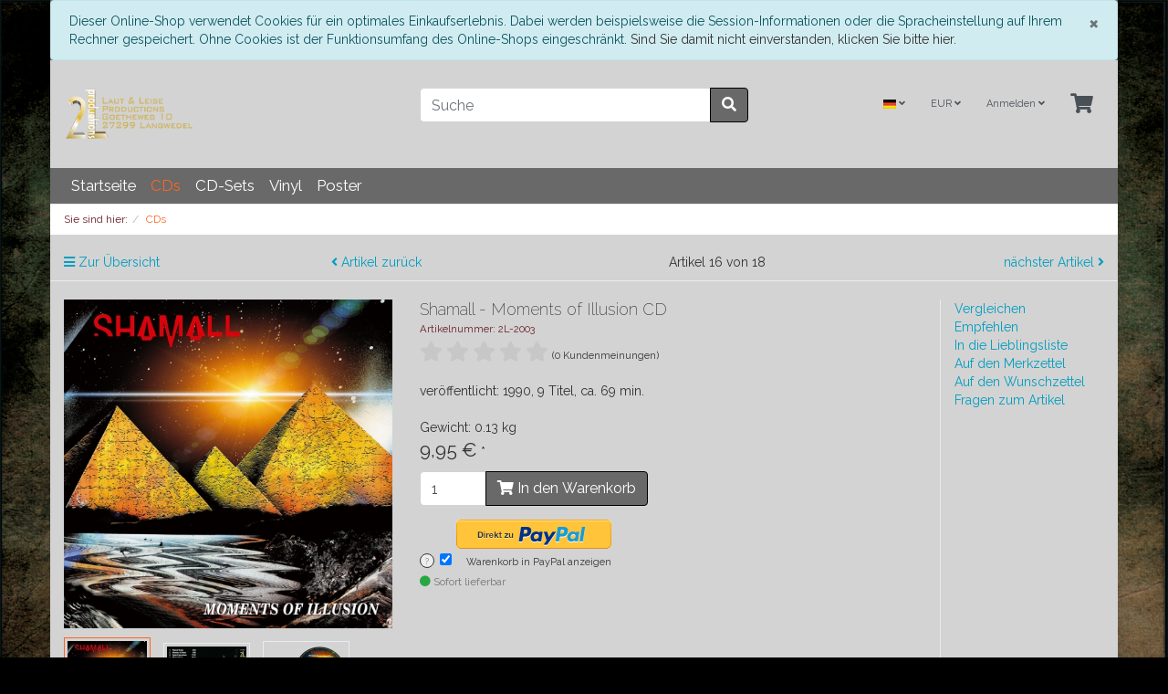

--- FILE ---
content_type: text/html; charset=UTF-8
request_url: https://www.2lp.net/GoodMusic/source/CDs/Shamall-Moments-of-Illusion-CD.html?cur=0&lang=0
body_size: 12204
content:
<!DOCTYPE html>
<html lang="de" >
    <head>
                        <meta http-equiv="X-UA-Compatible" content="IE=edge"><meta name="viewport" id="Viewport" content="width=device-width, initial-scale=1"><meta http-equiv="Content-Type" content="text/html; charset=UTF-8"><title>Shamall&#039;s Online Shop | Shamall - Moments of Illusion CD | buy music directly from the artist or our trusted partners!</title><meta name="description" content="Shamall - Moments of Illusion CD - &quot;...Moments of Illusion&quot; ...man könnte auch sagen: Die Reise geht weiter. Imposant und effektvoll werden hier neue Ideen präsentiert. &quot;Physical visions&quot;, &quot;Spanish Im"><meta name="keywords" content="shamall, -, moments, of, illusion, cd, cds, 2, longplayer, jahr, 1990"><meta property="og:site_name" content="https://www.2lp.net/GoodMusic/source/"><meta property="og:title" content="Shamall&#039;s Online Shop | Shamall - Moments of Illusion CD | buy music directly from the artist or our trusted partners!"><meta property="og:description" content="Shamall - Moments of Illusion CD - &quot;...Moments of Illusion&quot; ...man könnte auch sagen: Die Reise geht weiter. Imposant und effektvoll werden hier neue Ideen präsentiert. &quot;Physical visions&quot;, &quot;Spanish Im"><meta property="og:type" content="product"><meta property="og:image" content="https://www.2lp.net/GoodMusic/source/out/pictures/generated/product/1/810_510_100/moments_front-800(1).jpg"><meta property="og:url" content="https://www.2lp.net/GoodMusic/source/CDs/Shamall-Moments-of-Illusion-CD.html"><link rel="canonical" href="https://www.2lp.net/GoodMusic/source/CDs/Shamall-Moments-of-Illusion-CD.html"><link rel="alternate" hreflang="x-default" href="https://www.2lp.net/GoodMusic/source/CDs/Shamall-Moments-of-Illusion-CD.html"/><link rel="alternate" hreflang="de" href="https://www.2lp.net/GoodMusic/source/CDs/Shamall-Moments-of-Illusion-CD.html"/><link rel="alternate" hreflang="en" href="https://www.2lp.net/GoodMusic/source/en/CDs/Shamall-Moments-of-Illusion-CD.html"/><!-- iOS Homescreen Icon (version < 4.2)--><link rel="apple-touch-icon-precomposed" media="screen and (resolution: 163dpi)" href="https://www.2lp.net/GoodMusic/source/out/Shamall/img/favicons/favicon_512x512.png" /><!-- iOS Homescreen Icon --><link rel="apple-touch-icon-precomposed" href="https://www.2lp.net/GoodMusic/source/out/Shamall/img/favicons/favicon_512x512.png" /><!-- iPad Homescreen Icon (version < 4.2) --><link rel="apple-touch-icon-precomposed" media="screen and (resolution: 132dpi)" href="https://www.2lp.net/GoodMusic/source/out/Shamall/img/favicons/favicon_512x512.png" /><!-- iPad Homescreen Icon --><link rel="apple-touch-icon-precomposed" sizes="72x72" href="https://www.2lp.net/GoodMusic/source/out/Shamall/img/favicons/favicon_512x512.png" /><!-- iPhone 4 Homescreen Icon (version < 4.2) --><link rel="apple-touch-icon-precomposed" media="screen and (resolution: 326dpi)" href="https://www.2lp.net/GoodMusic/source/out/Shamall/img/favicons/favicon_512x512.png" /><!-- iPhone 4 Homescreen Icon --><link rel="apple-touch-icon-precomposed" sizes="114x114" href="https://www.2lp.net/GoodMusic/source/out/Shamall/img/favicons/favicon_512x512.png" /><!-- new iPad Homescreen Icon and iOS Version > 4.2 --><link rel="apple-touch-icon-precomposed" sizes="144x144" href="https://www.2lp.net/GoodMusic/source/out/Shamall/img/favicons/favicon_512x512.png" /><!-- Windows 8 --><meta name="msapplication-TileColor" content="#D83434"> <!-- Kachel-Farbe --><meta name="theme-color" content="#D83434"/><meta name="msapplication-TileImage" content="https://www.2lp.net/GoodMusic/source/out/Shamall/img/favicons/favicon_512x512.png"><!-- Fluid --><link rel="fluid-icon" href="https://www.2lp.net/GoodMusic/source/out/Shamall/img/favicons/favicon_512x512.png" title="Shamall&#039;s Online Shop | Shamall - Moments of Illusion CD | buy music directly from the artist or our trusted partners!" /><!-- Shortcut Icons --><link rel="shortcut icon" href="https://www.2lp.net/GoodMusic/source/out/Shamall/img/favicons/favicon.ico?rand=1" type="image/x-icon" /><link rel="icon" href="https://www.2lp.net/GoodMusic/source/out/Shamall/img/favicons/favicon_16x16.png" sizes="16x16" /><link rel="icon" href="https://www.2lp.net/GoodMusic/source/out/Shamall/img/favicons/favicon_32x32.png" sizes="32x32" /><link rel="icon" href="https://www.2lp.net/GoodMusic/source/out/Shamall/img/favicons/favicon_48x48.png" sizes="48x48" /><link rel="icon" href="https://www.2lp.net/GoodMusic/source/out/Shamall/img/favicons/favicon_64x64.png" sizes="64x64" /><link rel="icon" href="https://www.2lp.net/GoodMusic/source/out/Shamall/img/favicons/favicon_128x128.png" sizes="128x128" />

                <link rel="stylesheet" type="text/css" href="https://www.2lp.net/GoodMusic/source/modules/oe/oepaypal/out/src/css/paypal.css" />
<link rel="stylesheet" type="text/css" href="https://www.2lp.net/GoodMusic/source/out/Shamall/src/css/styles.min.css?1640734660" />


                    <style>
                body {
                    background:#000000 url(https://www.2lp.net/GoodMusic/source/out/Shamall/img/backgrounds/Shamall-back.jpg) no-repeat center top;background-size:cover;background-attachment:fixed;
                }
            </style>
            </head>
  <!-- OXID eShop Community Edition, Version 6, Shopping Cart System (c) OXID eSales AG 2003 - 2026 - https://www.oxid-esales.com -->

    <body class="cl-details">

        


    <div class="container">
        <div class="main-row">
                                
    
            <div id="cookieNote">
        <div class="alert alert-info" style="margin: 0;">
            <button type="button" class="close" data-dismiss="alert">
                <span aria-hidden="true">&times;</span><span class="sr-only">Schließen</span>
            </button>
            Dieser Online-Shop verwendet Cookies für ein optimales Einkaufserlebnis. Dabei werden beispielsweise die Session-Informationen oder die Spracheinstellung auf Ihrem Rechner gespeichert. Ohne Cookies ist der Funktionsumfang des Online-Shops eingeschränkt.
            <span class="cancelCookie"><a href="https://www.2lp.net/GoodMusic/source/cookies/" title="Sind Sie damit nicht einverstanden, klicken Sie bitte hier.">Sind Sie damit nicht einverstanden, klicken Sie bitte hier.</a></span>
        </div>
    </div>
    


    <div class="container">
    <header id="header" class="header">
            <div class="header-box">
                <div class="container">
                    <div class="row">
                        <div class="col-12 col-md-6 col-lg-4 order-lg-0 logo-col">
                            
                                                                                                                                <a href="https://www.2lp.net/GoodMusic/source/" title="Shamall&#039;s Online Shop" class="logo-link">
                                    <img src="https://www.2lp.net/GoodMusic/source/out/Shamall/img/logo_oxid.png" alt="Shamall&#039;s Online Shop" style="width:auto;max-width:250px;height:auto;max-height:58px;" class="logo-img">
                                </a>
                            
                        </div>
                        <div class="col-12 col-md-6 col-lg-4 order-lg-3 menus-col">
                            
                                <div class="menu-dropdowns">
                                    
                                                                                <div class="btn-group languages-menu">
        <button type="button" aria-label="Language" class="btn dropdown-toggle" data-toggle="dropdown">
                        
                <img src="https://www.2lp.net/GoodMusic/source/out/Shamall/img/lang/de.png" alt=""/> <i class="fa fa-angle-down"></i>
            
        </button>
        <ul class="dropdown-menu dropdown-menu-right" role="menu">
            
                                                                                                                        <li class="dropdown-item active">
                        <a class="flag dropdown-link de" title="Deutsch" href="https://www.2lp.net/GoodMusic/source/CDs/Shamall-Moments-of-Illusion-CD.html" hreflang="de">
                            <img src="https://www.2lp.net/GoodMusic/source/out/Shamall/img/lang/de.png" alt=""/> Deutsch
                        </a>
                    </li>
                                                                            <li class="dropdown-item">
                        <a class="flag dropdown-link en" title="English" href="https://www.2lp.net/GoodMusic/source/en/CDs/Shamall-Moments-of-Illusion-CD.html" hreflang="en">
                            <img src="https://www.2lp.net/GoodMusic/source/out/Shamall/img/lang/en.png" alt=""/> English
                        </a>
                    </li>
                            
        </ul>
    </div>

                                    
                                    
                                                                                <div class="btn-group currencies-menu">
        <button type="button" aria-label="Currencys" class="btn dropdown-toggle" data-toggle="dropdown">
            
                EUR <i class="fa fa-angle-down"></i>
            
        </button>
        <ul class="dropdown-menu dropdown-menu-right" role="menu">
            
                                                                                                                            <li class="dropdown-item active">
                        <a class="dropdown-link" href="https://www.2lp.net/GoodMusic/source/CDs/Shamall-Moments-of-Illusion-CD.html?cur=0" title="EUR">EUR</a>
                    </li>
                                                        <li class="dropdown-item">
                        <a class="dropdown-link" href="https://www.2lp.net/GoodMusic/source/CDs/Shamall-Moments-of-Illusion-CD.html?cur=1" title="GBP">GBP</a>
                    </li>
                                                        <li class="dropdown-item">
                        <a class="dropdown-link" href="https://www.2lp.net/GoodMusic/source/CDs/Shamall-Moments-of-Illusion-CD.html?cur=2" title="USD">USD</a>
                    </li>
                            
        </ul>
    </div>

                                    

                                    
                                                                                                                                                                                                            <div class="btn-group service-menu showLogin">
    <button type="button" aria-label="Usercenter" class="btn dropdown-toggle" data-toggle="dropdown" data-href="https://www.2lp.net/GoodMusic/source/mein-konto/">
        
                            Anmelden
                                    <i class="fa fa-angle-down d-none d-md-inline-block"></i>
        
    </button>
    <ul class="dropdown-menu dropdown-menu-right login-menu" role="menu">
        
            <li>
                <div class="row">
                    <div class="col-12 col-sm-5 order-1 order-md-2">
                        <div class="service-menu-box clearfix">
                            <div class="topPopList">
    
        <span class="lead">Konto</span>
        <div class="flyoutBox">
            <ul id="services" class="list-unstyled">
                
                    <li>
                        <a href="https://www.2lp.net/GoodMusic/source/mein-konto/">Mein Konto</a>
                    </li>
                                            <li>
                            <a href="https://www.2lp.net/GoodMusic/source/mein-produktvergleich/">Mein Artikelvergleich</a>                         </li>
                                        <li>
                        <a href="https://www.2lp.net/GoodMusic/source/mein-merkzettel/"><span>Mein Merkzettel</span></a>
                                            </li>
                                            <li>
                            <a href="https://www.2lp.net/GoodMusic/source/mein-wunschzettel/"><span>Mein Wunschzettel</span></a>
                                                    </li>
                                                                <li>
                            <a href="https://www.2lp.net/GoodMusic/source/meine-lieblingslisten/"><span>Meine Lieblingslisten</span></a>
                                                    </li>
                                                        
            </ul>
        </div>
    
</div>                                                    </div>
                    </div>
                                            <div class="col-12 col-sm-7 order-2 order-md-1">
                            <div class="service-menu-box clearfix">
                                    <form class="form" id="login" name="login" action="https://www.2lp.net/GoodMusic/source/index.php?" method="post">
        <div id="loginBox" class="loginBox" >
            
<input type="hidden" name="lang" value="0" />
            <input type="hidden" name="cnid" value="943a9ba3050e78b443c16e043ae60ef3" />
<input type="hidden" name="listtype" value="list" />
<input type="hidden" name="actcontrol" value="details" />

            <input type="hidden" name="fnc" value="login_noredirect">
            <input type="hidden" name="cl" value="details">
                        <input type="hidden" name="pgNr" value="0">
            <input type="hidden" name="CustomError" value="loginBoxErrors">
                            <input type="hidden" name="anid" value="caf3391c012195ca98ecfda6adc41b4a">
            
            <span class="lead">Anmelden</span>

            <div class="form-group">
                <input id="loginEmail" type="email" name="lgn_usr" autocomplete="email" value="" class="form-control" placeholder="E-Mail-Adresse">
            </div>

            <div class="form-group">
                <div class="input-group">
                    <input id="loginPasword" type="password" name="lgn_pwd" autocomplete="current-password" class="form-control" value="" placeholder="Passwort">
                    <span class="input-group-append">
                        <a class="forgotPasswordOpener btn btn-tertiary" href="https://www.2lp.net/GoodMusic/source/passwort-vergessen/" title="Passwort vergessen?">?</a>
                    </span>
                </div>
            </div>

                            <div class="checkbox">
                    <label>
                        <input type="checkbox" class="checkbox" value="1" name="lgn_cook" id="remember"> Passwort merken
                    </label>
                </div>
            
            <button type="submit" class="btn btn-primary">Anmelden</button>

                            <a class="btn" id="registerLink" role="button" href="https://www.2lp.net/GoodMusic/source/konto-eroeffnen/" title="Registrieren">Registrieren</a>
            
            

        </div>
    </form>
                            </div>
                        </div>
                                    </div>
            </li>
        
    </ul>
</div>
                                    

                                    
                                                                                                                                                                                                            <div class="btn-group minibasket-menu">
    <button type="button" aria-label="Minibasket" class="btn dropdown-toggle" data-toggle="dropdown" data-href="https://www.2lp.net/GoodMusic/source/warenkorb/">
        
            <i class="fa fa-shopping-cart fa-2x" aria-hidden="true"></i>
                    
    </button>
    <ul class="dropdown-menu dropdown-menu-right" role="menu">
        
            <li>
                <div class="row">
                    <div class="col-12 ml-auto">
                        <div class="minibasket-menu-box">
                            


            
            <div class="alert alert-info">Der Warenkorb ist leer.</div>
        
    
                        </div>
                    </div>
                </div>
            </li>
        
    </ul>
</div>
                                    
                                </div>
                            
                        </div>
                        <div class="col-12 col-lg-4 order-lg-2 search-col">
                            
            <form class="form search" id="searchForm" role="form" action="https://www.2lp.net/GoodMusic/source/index.php?" method="get" name="search">
            
<input type="hidden" name="lang" value="0" />
            <input type="hidden" name="cl" value="search">

            
                <div class="input-group">
                    
                        <input class="form-control" type="text" id="searchParam" name="searchparam" value="" placeholder="Suche">
                    

                    
                    <div class="input-group-append">
                        <button class="btn btn-primary" type="button" id="searchSubmit" title="Suchen"><i class="fas fa-search"></i></button>
                    </div>
                    
                </div>
            
        </form>
                            </div>
                    </div>
                </div>
            </div>

            
                <nav id="mainnav" class="navbar navbar-expand-lg navbar-light" role="navigation">
            <div class="container">
            
                
                    <div class="navbar-header justify-content-start">
                        <button class="navbar-toggler" type="button" data-toggle="collapse" data-target=".navbar-main-collapse" aria-controls="navbarSupportedContent" aria-expanded="false" aria-label="Toggle navigation">
                            <span class="navbar-toggler-icon"></span>
                        </button>
                        <span class="d-lg-none">Menü</span>
                    </div>
                
                <div class="collapse navbar-collapse navbar-main-collapse" id="navbarSupportedContent">
                    <ul id="navigation" class="navbar-nav nav">
                        
                                                            <li class="nav-item">
                                    <a class="nav-link" href="https://www.2lp.net/GoodMusic/source/">Startseite</a>
                                </li>
                            
                                                                                                                                                            
                                    <li class="nav-item active">
                                        <a class="nav-link" href="https://www.2lp.net/GoodMusic/source/CDs/">
                                            CDs                                        </a>

                                                                            </li>
                                                                                                                                
                                    <li class="nav-item">
                                        <a class="nav-link" href="https://www.2lp.net/GoodMusic/source/CD-Sets/">
                                            CD-Sets                                        </a>

                                                                            </li>
                                                                                                                                
                                    <li class="nav-item">
                                        <a class="nav-link" href="https://www.2lp.net/GoodMusic/source/Vinyl/">
                                            Vinyl                                        </a>

                                                                            </li>
                                                                                                                                
                                    <li class="nav-item">
                                        <a class="nav-link" href="https://www.2lp.net/GoodMusic/source/Poster/">
                                            Poster                                        </a>

                                                                            </li>
                                                                                    
                    </ul>

                    <ul class="fixed-header-actions">

                        
                            <li class="fixed-header-item">
    <a href="https://www.2lp.net/GoodMusic/source/warenkorb/" rel="nofollow" class="fixed-header-link">
        <i class="fas fa-shopping-cart"></i>
            </a>
</li>                        

                        <li class="fixed-header-item">
                            <a href="javascript:void(null)" class="search-toggle fixed-header-link" rel="nofollow">
                                <i class="fa fa-search"></i>
                            </a>
                        </li>

                    </ul>

                    
                </div>
            
            </div>
        </nav>
    
            

    </header>
</div>



    

    
    <div id="wrapper" >

        <div class="underdog">

                        <div class="container">
                <div class="row">
                            </div>
            </div>

            <div class="container-fluid">
                <div class="content-box">

                                    
                        
    <ol id="breadcrumb" class="breadcrumb" itemscope itemtype="http://schema.org/BreadcrumbList"><li class="text-muted">Sie sind hier:</li><li itemprop="itemListElement" itemscope itemtype="http://schema.org/ListItem" class="breadcrumb-item active"><a href="https://www.2lp.net/GoodMusic/source/CDs/" class="breadcrumb-link" title="CDs" itemprop="item"><span itemprop="name">CDs</span></a><meta itemprop="position" content="1" /></li></ol>
                    
                
                    

                <div class="row">
                    
                    <div class="col-12">

                        <div class="content mb-3" id="content">
                            
                                
                                                                                    <div id="details_container" class="details">
                            
                        <div class="row details-pager" id="detailsItemsPager">
            <div class="col-3 details-pager-overview">
                <a href="https://www.2lp.net/GoodMusic/source/CDs/?pgNr=1" class="details-pager-link">
                    <i class="fa fa-bars"></i> Zur Übersicht
                </a>
            </div>
            <div class="col-3  details-pager-prev">
                                <a id="linkPrevArticle" class="details-pager-link" href="https://www.2lp.net/GoodMusic/source/CDs/Shamall-This-Island-Earth-CD.html">
                    <i class="fa fa-angle-left"></i>
                    Artikel zurück
                </a>
                            </div>
            <div class="col-3 text-center details-pager-current-page">
                                    Artikel 16 von 18
                            </div>
            <div class="col-3 text-right  details-pager-next">
                                    <a id="linkNextArticle" class="details-pager-link" href="https://www.2lp.net/GoodMusic/source/CDs/Shamall-In-Search-of-Precision-CD.html">
                        nächster Artikel  <i class="fa fa-angle-right"></i>
                    </a>
                            </div>
        </div>

                <div class="details-product-info" id="productinfo" itemscope itemtype="http://schema.org/Product">
            <div id="detailsMain">
    

    <form class="js-oxProductForm" action="https://www.2lp.net/GoodMusic/source/index.php?" method="post">
        <div class="hidden">
            
<input type="hidden" name="lang" value="0" />
            <input type="hidden" name="cnid" value="943a9ba3050e78b443c16e043ae60ef3" />
<input type="hidden" name="listtype" value="list" />
<input type="hidden" name="actcontrol" value="details" />

            <input type="hidden" name="cl" value="details">
            <input type="hidden" name="aid" value="caf3391c012195ca98ecfda6adc41b4a">
            <input type="hidden" name="anid" value="caf3391c012195ca98ecfda6adc41b4a">
            <input type="hidden" name="parentid" value="caf3391c012195ca98ecfda6adc41b4a">
            <input type="hidden" name="panid" value="">
                            <input type="hidden" name="fnc" value="tobasket">
                    </div>

<div class="details-info">
    <div class="row">
        <div class="col-12 col-md-4 details-col-left">
                        
                
                
                

                                                    
                
                                                                                                                            
                    <div class="picture details-picture">
                        <a class="details-picture-link" href="https://www.2lp.net/GoodMusic/source/out/pictures/master/product/1/moments_front-800(1).jpg" id="zoom1" data-width="800" data-height="800">
                            <img src="https://www.2lp.net/GoodMusic/source/out/pictures/generated/product/1/810_510_100/moments_front-800(1).jpg" alt="Shamall - Moments of Illusion CD " itemprop="image" class="img-fluid">
                        </a>
                    </div>
                            

            
                
        
    <div class="details-picture-more" id="morePicsContainer">
        <ul class="details-picture-more-list">
            
                                                            <li class="details-picture-more-list-item">
                    <a id="morePics_1"  class="details-picture-more-link selected" href="https://www.2lp.net/GoodMusic/source/out/pictures/generated/product/1/810_510_100/moments_front-800(1).jpg" data-num="1" data-width="800" data-height="800" data-zoom-url="https://www.2lp.net/GoodMusic/source/out/pictures/master/product/1/moments_front-800(1).jpg">
                        <img class="details-picture-more-img" src="https://www.2lp.net/GoodMusic/source/out/pictures/generated/product/1/87_87_100/moments_front-800(1).jpg" alt="morepic-1">
                    </a>
                </li>
                                                            <li class="details-picture-more-list-item">
                    <a id="morePics_2"  class="details-picture-more-link" href="https://www.2lp.net/GoodMusic/source/out/pictures/generated/product/2/810_510_100/moments_back-800(1).jpg" data-num="2" data-width="911" data-height="800" data-zoom-url="https://www.2lp.net/GoodMusic/source/out/pictures/master/product/2/moments_back-800(1).jpg">
                        <img class="details-picture-more-img" src="https://www.2lp.net/GoodMusic/source/out/pictures/generated/product/2/87_87_100/moments_back-800(1).jpg" alt="morepic-2">
                    </a>
                </li>
                                                            <li class="details-picture-more-list-item">
                    <a id="morePics_3"  class="details-picture-more-link" href="https://www.2lp.net/GoodMusic/source/out/pictures/generated/product/3/810_510_100/moments02-800(1).png" data-num="3" data-width="881" data-height="800" data-zoom-url="https://www.2lp.net/GoodMusic/source/out/pictures/master/product/3/moments02-800(1).png">
                        <img class="details-picture-more-img" src="https://www.2lp.net/GoodMusic/source/out/pictures/generated/product/3/87_87_100/moments02-800(1).png" alt="morepic-3">
                    </a>
                </li>
                    </ul>
    </div>
            

    
        </div>

        <div class="col-12 col-sm-8 col-md-5 col-lg-6 details-col-middle">
            
                <h1 id="productTitle" class="details-title" itemprop="name">
                    Shamall - Moments of Illusion CD 
                </h1>
            

                        
                <span class="small text-muted" itemprop="sku" content="2L-2003">Artikelnummer: 2L-2003</span>
            

                                        
                    <div class="ratings">
    
    
                

                        <i class="fa fa-star ratings-star-empty"></i>
                                <i class="fa fa-star ratings-star-empty"></i>
                                <i class="fa fa-star ratings-star-empty"></i>
                                <i class="fa fa-star ratings-star-empty"></i>
                                <i class="fa fa-star ratings-star-empty"></i>
            
    <a class=""
                    href="https://www.2lp.net/GoodMusic/source/mein-konto/?anid=caf3391c012195ca98ecfda6adc41b4a&amp;sourcecl=details&amp;cnid=943a9ba3050e78b443c16e043ae60ef3&amp;listtype=list&amp;actcontrol=oxwarticledetails"
               title="Für Bewertung bitte anmelden!">
        <small>(0 Kundenmeinungen)</small>
    </a>
</div>                
            
                        
                                                            <p class="details-shortdesc" id="productShortdesc" itemprop="description">veröffentlicht: 1990, 9 Titel, ca. 69 min.</p>
                                                

            <div itemprop="offers" itemscope itemtype="http://schema.org/Offer">
                                <div class="details-information">
                    <span class="hidden" itemprop="url" content="https://www.2lp.net/GoodMusic/source/CDs/Shamall-Moments-of-Illusion-CD.html"></span>

                                                                                        
                                                    
                    
                                            <div class="weight">
                            
                                Gewicht: 0.13 kg
                            
                        </div>
                    
                    
                                            

                                                            
                                            

                                        
                                                                                                                            

                    <div class="price-wrapper">
                        
                                                                                                                

                        

                        
                                                            
                                                                            <label id="productPrice" class="price-label">
                                                                                                                                                                                <span>
                                                <span class="price-from"></span>
                                                <span class="price">9,95 €</span>
                                                                                                    <span class="price-markup">*</span>
                                                                                                <span class="d-none">
                                                    <span itemprop="price">9.95</span>
                                                    <span itemprop="priceCurrency">EUR</span>
                                                </span>
                                            </span>
                                        </label>
                                                                                                        

                                                    
                    </div>
                </div>

                <div class="tobasket">
                                        
                                            

                    
                        <div class="tobasketFunction tobasket-function">
                                                                                                <div class="input-group tobasket-input-group">
                                        <input id="amountToBasket" type="text" name="am" value="1" autocomplete="off" class="form-control">
                                        <div class="input-group-append">
                                            <button id="toBasket" type="submit"  class="btn btn-primary submitButton" data-disabledtext="Variante wählen"><i class="fa fa-shopping-cart"></i> In den Warenkorb</button>
                                        </div>
                                    </div>
                                                                                    </div>
                    
    
    <div id="paypalExpressCheckoutDetailsBox" class="paypalExpressCheckoutBox paypalExpressCheckoutDetailsBox">
        
<input type="hidden" name="lang" value="0" />
        <input type="hidden" name="oePayPalCancelURL" value="https%3A%2F%2Fwww.2lp.net%2FGoodMusic%2Fsource%2Findex.php%3Fcl%3Ddetails%26cnid%3D943a9ba3050e78b443c16e043ae60ef3%26anid%3Dcaf3391c012195ca98ecfda6adc41b4a%26"/>
        <input type="image" name="paypalExpressCheckoutButton" id="paypalExpressCheckoutDetailsButton"
               class="paypalExpressCheckoutDetailsButton"         src="https://www.2lp.net/GoodMusic/source/modules/oe/oepaypal/out/img/de-btn-expresscheckout.png" title="Bei Auswahl der Zahlungsart PayPal werden Sie im nächsten Schritt zu PayPal weitergeleitet. Dort können Sie sich in Ihr PayPal-Konto einloggen oder ein neues PayPal-Konto eröffnen und die Zahlung autorisieren. Sobald Sie Ihre Daten für die Zahlung bestätigt haben, werden Sie automatisch wieder zurück in den Shop geleitet, um die Bestellung abzuschließen. Erst dann wird die Zahlung ausgeführt.">
        <div class="paypalExpressCheckoutMsg">
                            <a href="#" class="paypalHelpIcon small">?</a>
                <div class="paypalHelpBox popupBox corners FXgradGreyLight shadow">
                    Der aktuelle Warenkorb wird auf der Zahlungsseite von PayPal angezeigt.
                </div>
                <input type="checkbox" name="displayCartInPayPal" value="1" checked>
                Warenkorb in PayPal anzeigen
                    </div>
    </div>
    
    
    
    
    


                    
                                                    <span class="stockFlag">
                                <link itemprop="availability" href="http://schema.org/InStock"/>
                                <i class="fa fa-circle text-success"></i>
                                                                    Sofort lieferbar
                                                            </span>
                                            

                                                                        
                                                            
                                            
                    
                    
                </div>
            </div>
        </div>

        <div class="col-12 col-sm-4 col-md-3 col-lg-2 details-col-right">
                            <div class="brandLogo">
                    
                        <a href="https://www.2lp.net/GoodMusic/source/Nach-Hersteller/2L-Productions/" title="2L Productions">
                                                    </a>
                        <span itemprop="brand" class="d-none">2L Productions</span>
                    
                </div>
            
            
                
                    <ul class="list-unstyled details-action-links">

                                                    <li>
                                    <a id="addToCompare" class="compare add " data-aid="caf3391c012195ca98ecfda6adc41b4a" href="https://www.2lp.net/GoodMusic/source/index.php?cl=details&amp;am=1&amp;addcompare=1&amp;fnc=tocomparelist&amp;aid=caf3391c012195ca98ecfda6adc41b4a&amp;anid=caf3391c012195ca98ecfda6adc41b4a&amp;pgNr=0&amp;cnid=943a9ba3050e78b443c16e043ae60ef3&amp;listtype=list&amp;actcontrol=oxwarticledetails">Vergleichen</a>

                            </li>
                        

                                                    <li>
                                <a id="suggest" href="https://www.2lp.net/GoodMusic/source/empfehlen/?anid=caf3391c012195ca98ecfda6adc41b4a&amp;cnid=943a9ba3050e78b443c16e043ae60ef3&amp;listtype=list&amp;actcontrol=oxwarticledetails">Empfehlen</a>
                            </li>
                        

                                                    <li>
                                                                    <a id="loginToRecommlist" href="https://www.2lp.net/GoodMusic/source/mein-konto/?anid=caf3391c012195ca98ecfda6adc41b4a&amp;sourcecl=details&amp;cnid=943a9ba3050e78b443c16e043ae60ef3&amp;listtype=list&amp;actcontrol=oxwarticledetails">In die Lieblingsliste</a>
                                                            </li>
                        
                        <li>
                                                            <a id="loginToNotice" href="https://www.2lp.net/GoodMusic/source/mein-konto/?anid=caf3391c012195ca98ecfda6adc41b4a&amp;sourcecl=details&amp;cnid=943a9ba3050e78b443c16e043ae60ef3&amp;listtype=list&amp;actcontrol=oxwarticledetails">Auf den Merkzettel</a>
                                                    </li>

                                                    <li>
                                                                    <a id="loginToWish" href="https://www.2lp.net/GoodMusic/source/mein-konto/?anid=caf3391c012195ca98ecfda6adc41b4a&amp;sourcecl=details&amp;cnid=943a9ba3050e78b443c16e043ae60ef3&amp;listtype=list&amp;actcontrol=oxwarticledetails">Auf den Wunschzettel</a>
                                                            </li>
                        
                        <li>
                            <a href="mailto:contact@2lp.net?subject=Fragen%20zum%20Artikel%202L-2003" id="questionMail">Fragen zum Artikel</a>
                        </li>
                    </ul>
                
            
        </div>
    </div>
</div>

    </form>
</div>

<div id="detailsRelated" class="details-related">
    <div class="details-related-info details-related-info-full">
        

                                                                    


    

    
                                            





    








            <div class="details-tabs">
            <ul class="nav nav-tabs">
                                    <li class="nav-item"><a class="nav-link active" href="#description" data-toggle="tab">Beschreibung</a></li>
                                    <li class="nav-item"><a class="nav-link" href="#pricealarm" data-toggle="tab">[!] Wunschpreis</a></li>
                                
            </ul>
            <div class="tab-content">
                                                    <div id="description" class="tab-pane active" itemprop="description">
                    <p>"...Moments of Illusion" ...man könnte auch sagen: Die Reise geht weiter. Imposant und effektvoll werden hier neue Ideen präsentiert. "Physical visions", "Spanish Impressions" als auch "Light in the Night" sind Beispiele dafür, wie man klassische Themen elektronisch ausschmücken kann. Erfrischend hierbei ist die Detailarbeit in Sachen Schlagzeug und Percussion. Insgesamt kann man sich des Gefühls nicht erwehren, Shamall möchte aus seinen Synthesizern ein ganzes Orchester herauszaubern.</p><p>Während "Journey to a Nightmare" mehr durch seine Effekte lebt, zeichnet sich "Moments of Illusion" eher durch schöne Melodien und gut gespielte Soli aus. Kurz gesagt, ist das Album aufgrund seiner Dramatik eine echte Steigerung..."</p><p></p>
<table><tbody><tr><td> </td><td>
<strong>Titelliste:</strong></td></tr>
<tr><td>1.</td><td>Physical Visions</td><td>09:23</td></tr>
<tr><td>2.</td><td>Moments of Illusion</td><td>05:09</td></tr>
<tr><td>3.</td><td>Spanish Impressions</td><td>11:29</td></tr>
<tr><td>4.</td><td>Winter Colours</td><td>10:16</td></tr>
<tr><td>5.</td><td>Power of Love</td><td>07:17</td></tr>
<tr><td>6.</td><td>Mozarts Flight to Bangkok</td><td>08:47</td></tr>
<tr><td>7.</td><td>Light in the Night</td><td>08:02</td></tr>
<tr><td>8.</td><td>Power of Love (A Capella)   </td><td>02:49</td></tr>
<tr><td>9. </td><td>Theme of a Rainy Day</td><td>05:57</td></tr></tbody></table><p></p>
                                            <a id="productExturl" class="js-external" href="https://www.shamall.com">
                                                    Mehr über Shamall [click here]
                                                </a>
                                    </div>
            
                                                    <div id="pricealarm" class="tab-pane">

<p class="alert alert-info">Wir informieren Sie gern darüber, falls der Preis dieses Artikels Ihrem Wunschpreis entspricht.</p>
<form class="js-oxValidate form-horizontal" name="pricealarm" action="https://www.2lp.net/GoodMusic/source/index.php?" method="post" novalidate="novalidate">
    <div>
        
<input type="hidden" name="lang" value="0" />
        <input type="hidden" name="cnid" value="943a9ba3050e78b443c16e043ae60ef3" />
<input type="hidden" name="listtype" value="list" />
<input type="hidden" name="actcontrol" value="details" />

        <input type="hidden" name="cl" value="details">
                    <input type="hidden" name="anid" value="caf3391c012195ca98ecfda6adc41b4a">
                <input type="hidden" name="fnc" value="addme">
    </div>
    <div class="form-group">
        <label class="req control-label col-lg-3">Ihr Preis (€):</label>
        <div class="col-lg-9">
            <input class="form-control" type="text" name="pa[price]" value="" maxlength="32" required="required">
            <div class="help-block"></div>
        </div>
    </div>
    <div class="form-group">
        <label class="req control-label col-lg-3">E-Mail:</label>
        <div class="col-lg-9">
            <input class="form-control" type="email" name="pa[email]" value="" maxlength="128" required="required">
            <div class="help-block"></div>
        </div>
    </div>

    

    <div class="form-group">
        <div class="col-lg-9 offset-lg-3">
            <button class="submitButton btn btn-primary" type="submit">Abschicken</button>
        </div>
    </div>
</form></div>
                            
                                
            </div>
        </div>
    

                    <div class="reviews">
                <div class="h2 reviews-header">Artikel bewerten</div>
                


<div id="review">
    <div class="panel-group" id="review_form_accordion">
        <div class="card">
            <div class="card-header toggle-accordion">
                <div class="h4 card-title">
                                            <i class="fa fa-user"></i> <a id="reviewsLogin" rel="nofollow" href="https://www.2lp.net/GoodMusic/source/mein-konto/?anid=caf3391c012195ca98ecfda6adc41b4a&amp;sourcecl=details&amp;cnid=943a9ba3050e78b443c16e043ae60ef3&amp;listtype=list&amp;actcontrol=oxwarticledetails">Sie müssen angemeldet sein, um eine Bewertung schreiben zu können.</a>
                                    </div>
            </div>

                    </div>
    </div>

            <div class="alert alert-info">
            Es liegen keine Bewertungen zu diesem Artikel vor.
        </div>
    
</div>            </div>
            </div>

    
            
    
    
    

    <div class="boxwrapper" id="boxwrapper_alsoBought">
        
                                                <div class="page-header">
                        <h2 class="h2">
                            Kunden, die diesen Artikel gekauft haben, kauften auch
                                                    </h2>

                                                    <small class="subhead">Kunden die sich diesen Artikel gekauft haben, kauften auch folgende Artikel.</small>
                                            </div>
                                    

                    

            <div class="list-container" id="alsoBought">
                <div class="row grid-view newItems">
                                    
                    
                    
                        <div class="productData col-12 col-sm-6 col-md-4 col-lg-3 productBox product-box">
                            <form name="tobasketalsoBought_1" action="https://www.2lp.net/GoodMusic/source/index.php?" method="post">
        <div class="hidden">
            <input type="hidden" name="cnid" value="943a9ba3050e78b443c16e043ae60ef3" />
<input type="hidden" name="listtype" value="list" />
<input type="hidden" name="actcontrol" value="details" />

            
<input type="hidden" name="lang" value="0" />
            <input type="hidden" name="pgNr" value="0">
                                                    <input type="hidden" name="cl" value="details">
                                                    <input type="hidden" name="fnc" value="tobasket">
                                <input type="hidden" name="aid" value="e83daf046515a697be6c93bdfab5b8db">
                                    <input type="hidden" name="anid" value="e83daf046515a697be6c93bdfab5b8db">
                                <input type="hidden" name="am" value="1">
                                </div>

        
        <div class="picture text-center">
            <a href="https://www.2lp.net/GoodMusic/source/CDs/Shamall-In-Search-of-Precision-CD.html" title="Shamall - In Search of Precision CD ">
                <img src="https://www.2lp.net/GoodMusic/source/out/Shamall/img/spinner.gif" data-src="https://www.2lp.net/GoodMusic/source/out/pictures/generated/product/thumb/390_245_100/insearch_front_800.jpg" alt="Shamall - In Search of Precision CD " class="img-fluid">
            </a>
        </div>
        

        <div class="listDetails text-center">
            
                <div class="title">
                    <a id="alsoBought_1" href="https://www.2lp.net/GoodMusic/source/CDs/Shamall-In-Search-of-Precision-CD.html" class="title" title="Shamall - In Search of Precision CD ">
                        <span>Shamall - In Search of Precision CD </span>
                    </a>
                </div>
            

            <div class="price text-center">
                <div class="content">
                    
                                                                                                            
                            
                            
                                                                    <span class="lead text-nowrap">
                                                                                                                                    9,95
                                                                                                                            €
                                                                                     *                                                                            </span>
                                                            
                                                            <span id="productPricePerUnit_alsoBought_1" class="pricePerUnit">
                                    <span title="weight">Gewicht</span>
                                    <span class="value">0.13 kg</span>
                                </span>
                                                                        
                </div>
            </div>
            
                <div class="actions text-center">
                    <div class="btn-group">
                                                                                    <button type="submit" class="btn btn-outline-dark hasTooltip" aria-label="In den Warenkorb" data-placement="bottom" title="In den Warenkorb" data-container="body">
                                    <i class="fa fa-shopping-cart"></i>
                                </button>
                                                        <a class="btn btn-primary" href="https://www.2lp.net/GoodMusic/source/CDs/Shamall-In-Search-of-Precision-CD.html" >Mehr Informationen</a>
                                            </div>
                </div>
            
        </div>
    </form>
                        </div>
                    

                                    
                    
                    
                        <div class="productData col-12 col-sm-6 col-md-4 col-lg-3 productBox product-box">
                            <form name="tobasketalsoBought_2" action="https://www.2lp.net/GoodMusic/source/index.php?" method="post">
        <div class="hidden">
            <input type="hidden" name="cnid" value="943a9ba3050e78b443c16e043ae60ef3" />
<input type="hidden" name="listtype" value="list" />
<input type="hidden" name="actcontrol" value="details" />

            
<input type="hidden" name="lang" value="0" />
            <input type="hidden" name="pgNr" value="0">
                                                    <input type="hidden" name="cl" value="details">
                                                    <input type="hidden" name="fnc" value="tobasket">
                                <input type="hidden" name="aid" value="ea818c585e70f301564f9ca4118942f7">
                                    <input type="hidden" name="anid" value="ea818c585e70f301564f9ca4118942f7">
                                <input type="hidden" name="am" value="1">
                                </div>

        
        <div class="picture text-center">
            <a href="https://www.2lp.net/GoodMusic/source/CDs/Shamall-Feeling-like-a-stranger-the-whole-trip-Reissue-1988.html" title="Shamall - Feeling like a stranger - the whole trip (Reissue 1988) ">
                <img src="https://www.2lp.net/GoodMusic/source/out/Shamall/img/spinner.gif" data-src="https://www.2lp.net/GoodMusic/source/out/pictures/generated/product/thumb/390_245_100/feelinglikeastrangerfrontcover-800.jpg" alt="Shamall - Feeling like a stranger - the whole trip (Reissue 1988) " class="img-fluid">
            </a>
        </div>
        

        <div class="listDetails text-center">
            
                <div class="title">
                    <a id="alsoBought_2" href="https://www.2lp.net/GoodMusic/source/CDs/Shamall-Feeling-like-a-stranger-the-whole-trip-Reissue-1988.html" class="title" title="Shamall - Feeling like a stranger - the whole trip (Reissue 1988) ">
                        <span>Shamall - Feeling like a stranger - the whole trip (Reissue 1988) </span>
                    </a>
                </div>
            

            <div class="price text-center">
                <div class="content">
                    
                                                                                                            
                            
                            
                                                                    <span class="lead text-nowrap">
                                                                                                                                    9,95
                                                                                                                            €
                                                                                     *                                                                            </span>
                                                            
                                                            <span id="productPricePerUnit_alsoBought_2" class="pricePerUnit">
                                    <span title="weight">Gewicht</span>
                                    <span class="value">0.12 kg</span>
                                </span>
                                                                        
                </div>
            </div>
            
                <div class="actions text-center">
                    <div class="btn-group">
                                                                                    <button type="submit" class="btn btn-outline-dark hasTooltip" aria-label="In den Warenkorb" data-placement="bottom" title="In den Warenkorb" data-container="body">
                                    <i class="fa fa-shopping-cart"></i>
                                </button>
                                                        <a class="btn btn-primary" href="https://www.2lp.net/GoodMusic/source/CDs/Shamall-Feeling-like-a-stranger-the-whole-trip-Reissue-1988.html" >Mehr Informationen</a>
                                            </div>
                </div>
            
        </div>
    </form>
                        </div>
                    

                                    
                    
                    
                        <div class="productData col-12 col-sm-6 col-md-4 col-lg-3 productBox product-box">
                            <form name="tobasketalsoBought_3" action="https://www.2lp.net/GoodMusic/source/index.php?" method="post">
        <div class="hidden">
            <input type="hidden" name="cnid" value="943a9ba3050e78b443c16e043ae60ef3" />
<input type="hidden" name="listtype" value="list" />
<input type="hidden" name="actcontrol" value="details" />

            
<input type="hidden" name="lang" value="0" />
            <input type="hidden" name="pgNr" value="0">
                                                    <input type="hidden" name="cl" value="details">
                                                    <input type="hidden" name="fnc" value="tobasket">
                                <input type="hidden" name="aid" value="5fdbe87b758d9a64e44eeea609ae4557">
                                    <input type="hidden" name="anid" value="5fdbe87b758d9a64e44eeea609ae4557">
                                <input type="hidden" name="am" value="1">
                                </div>

        
        <div class="picture text-center">
            <a href="https://www.2lp.net/GoodMusic/source/CDs/Shamall-Collectors-Items-2-CD.html" title="Shamall - Collectors Items 2 CD ">
                <img src="https://www.2lp.net/GoodMusic/source/out/Shamall/img/spinner.gif" data-src="https://www.2lp.net/GoodMusic/source/out/pictures/generated/product/thumb/390_245_100/collectors_front-800.jpg" alt="Shamall - Collectors Items 2 CD " class="img-fluid">
            </a>
        </div>
        

        <div class="listDetails text-center">
            
                <div class="title">
                    <a id="alsoBought_3" href="https://www.2lp.net/GoodMusic/source/CDs/Shamall-Collectors-Items-2-CD.html" class="title" title="Shamall - Collectors Items 2 CD ">
                        <span>Shamall - Collectors Items 2 CD </span>
                    </a>
                </div>
            

            <div class="price text-center">
                <div class="content">
                    
                                                                                                            
                            
                            
                                                                    <span class="lead text-nowrap">
                                                                                                                                    9,95
                                                                                                                            €
                                                                                     *                                                                            </span>
                                                            
                                                            <span id="productPricePerUnit_alsoBought_3" class="pricePerUnit">
                                    <span title="weight">Gewicht</span>
                                    <span class="value">0.13 kg</span>
                                </span>
                                                                        
                </div>
            </div>
            
                <div class="actions text-center">
                    <div class="btn-group">
                                                                                    <button type="submit" class="btn btn-outline-dark hasTooltip" aria-label="In den Warenkorb" data-placement="bottom" title="In den Warenkorb" data-container="body">
                                    <i class="fa fa-shopping-cart"></i>
                                </button>
                                                        <a class="btn btn-primary" href="https://www.2lp.net/GoodMusic/source/CDs/Shamall-Collectors-Items-2-CD.html" >Mehr Informationen</a>
                                            </div>
                </div>
            
        </div>
    </form>
                        </div>
                    

                                    
                    
                    
                        <div class="productData col-12 col-sm-6 col-md-4 col-lg-3 productBox product-box">
                            <form name="tobasketalsoBought_4" action="https://www.2lp.net/GoodMusic/source/index.php?" method="post">
        <div class="hidden">
            <input type="hidden" name="cnid" value="943a9ba3050e78b443c16e043ae60ef3" />
<input type="hidden" name="listtype" value="list" />
<input type="hidden" name="actcontrol" value="details" />

            
<input type="hidden" name="lang" value="0" />
            <input type="hidden" name="pgNr" value="0">
                                                    <input type="hidden" name="cl" value="details">
                                                    <input type="hidden" name="fnc" value="tobasket">
                                <input type="hidden" name="aid" value="69813178e6263ba81871402a3868b917">
                                    <input type="hidden" name="anid" value="69813178e6263ba81871402a3868b917">
                                <input type="hidden" name="am" value="1">
                                </div>

        
        <div class="picture text-center">
            <a href="https://www.2lp.net/GoodMusic/source/CDs/Shamall-Mirror-to-Eternity-CD.html" title="Shamall - Mirror to Eternity CD ">
                <img src="https://www.2lp.net/GoodMusic/source/out/Shamall/img/spinner.gif" data-src="https://www.2lp.net/GoodMusic/source/out/pictures/generated/product/thumb/390_245_100/mirror_front-800.jpg" alt="Shamall - Mirror to Eternity CD " class="img-fluid">
            </a>
        </div>
        

        <div class="listDetails text-center">
            
                <div class="title">
                    <a id="alsoBought_4" href="https://www.2lp.net/GoodMusic/source/CDs/Shamall-Mirror-to-Eternity-CD.html" class="title" title="Shamall - Mirror to Eternity CD ">
                        <span>Shamall - Mirror to Eternity CD </span>
                    </a>
                </div>
            

            <div class="price text-center">
                <div class="content">
                    
                                                                                                            
                            
                            
                                                                    <span class="lead text-nowrap">
                                                                                                                                    9,95
                                                                                                                            €
                                                                                     *                                                                            </span>
                                                            
                                                            <span id="productPricePerUnit_alsoBought_4" class="pricePerUnit">
                                    <span title="weight">Gewicht</span>
                                    <span class="value">0.13 kg</span>
                                </span>
                                                                        
                </div>
            </div>
            
                <div class="actions text-center">
                    <div class="btn-group">
                                                                                    <button type="submit" class="btn btn-outline-dark hasTooltip" aria-label="In den Warenkorb" data-placement="bottom" title="In den Warenkorb" data-container="body">
                                    <i class="fa fa-shopping-cart"></i>
                                </button>
                                                        <a class="btn btn-primary" href="https://www.2lp.net/GoodMusic/source/CDs/Shamall-Mirror-to-Eternity-CD.html" >Mehr Informationen</a>
                                            </div>
                </div>
            
        </div>
    </form>
                        </div>
                    

                                    
                    
                    
                        <div class="productData col-12 col-sm-6 col-md-4 col-lg-3 productBox product-box">
                            <form name="tobasketalsoBought_5" action="https://www.2lp.net/GoodMusic/source/index.php?" method="post">
        <div class="hidden">
            <input type="hidden" name="cnid" value="943a9ba3050e78b443c16e043ae60ef3" />
<input type="hidden" name="listtype" value="list" />
<input type="hidden" name="actcontrol" value="details" />

            
<input type="hidden" name="lang" value="0" />
            <input type="hidden" name="pgNr" value="0">
                                                    <input type="hidden" name="cl" value="details">
                                                    <input type="hidden" name="fnc" value="tobasket">
                                <input type="hidden" name="aid" value="5e13acf7053546292782e52f50471305">
                                    <input type="hidden" name="anid" value="5e13acf7053546292782e52f50471305">
                                <input type="hidden" name="am" value="1">
                                </div>

        
        <div class="picture text-center">
            <a href="https://www.2lp.net/GoodMusic/source/CDs/Shamall-Journey-to-a-Nightmare-CD.html" title="Shamall - Journey to a Nightmare CD ">
                <img src="https://www.2lp.net/GoodMusic/source/out/Shamall/img/spinner.gif" data-src="https://www.2lp.net/GoodMusic/source/out/pictures/generated/product/thumb/390_245_100/2l_2002_front_800.jpg" alt="Shamall - Journey to a Nightmare CD " class="img-fluid">
            </a>
        </div>
        

        <div class="listDetails text-center">
            
                <div class="title">
                    <a id="alsoBought_5" href="https://www.2lp.net/GoodMusic/source/CDs/Shamall-Journey-to-a-Nightmare-CD.html" class="title" title="Shamall - Journey to a Nightmare CD ">
                        <span>Shamall - Journey to a Nightmare CD </span>
                    </a>
                </div>
            

            <div class="price text-center">
                <div class="content">
                    
                                                                                                            
                            
                            
                                                                    <span class="lead text-nowrap">
                                                                                                                                    9,95
                                                                                                                            €
                                                                                     *                                                                            </span>
                                                            
                                                            <span id="productPricePerUnit_alsoBought_5" class="pricePerUnit">
                                    <span title="weight">Gewicht</span>
                                    <span class="value">0.13 kg</span>
                                </span>
                                                                        
                </div>
            </div>
            
                <div class="actions text-center">
                    <div class="btn-group">
                                                                                    <button type="submit" class="btn btn-outline-dark hasTooltip" aria-label="In den Warenkorb" data-placement="bottom" title="In den Warenkorb" data-container="body">
                                    <i class="fa fa-shopping-cart"></i>
                                </button>
                                                        <a class="btn btn-primary" href="https://www.2lp.net/GoodMusic/source/CDs/Shamall-Journey-to-a-Nightmare-CD.html" >Mehr Informationen</a>
                                            </div>
                </div>
            
        </div>
    </form>
                        </div>
                    

                                </div>

                                
            </div>
            </div>    


    


    


    

</div>        </div>
    </div>




    
                                                            
                        </div>

                    </div>

                                    </div>

            </div>
            </div>
        </div>

    </div>

    
            

    
    <footer class="footer" id="footer">
        <div class="container-fluid">
            <div class="row mb-4">
                <div class="col-12 col-lg-8">
                    <div class="row">
                        
                        <section
                                class="col-12 col-md-6 col-lg-3 footer-box footer-box-service">
                            <div class="h4 footer-box-title">Service</div>
                            <div class="footer-box-content">
                                
                                <ul class="services list-unstyled">
        
            <li><a href="https://www.2lp.net/GoodMusic/source/kontakt/">Kontakt</a></li>
                            <li><a href="">Hilfe</a></li>
                                        <li><a href="https://www.2lp.net/GoodMusic/source/links/">Links</a></li>
                                                    
                    <li>
                        <a href="https://www.2lp.net/GoodMusic/source/warenkorb/">
                            Warenkorb
                        </a>
                                            </li>
                
                        <li><a href="https://www.2lp.net/GoodMusic/source/mein-konto/">Konto</a></li>
            <li>
                <a href="https://www.2lp.net/GoodMusic/source/mein-merkzettel/">
                    Merkzettel
                </a>
                            </li>
                            <li>
                    <a href="https://www.2lp.net/GoodMusic/source/mein-wunschzettel/">
                        Mein Wunschzettel
                    </a>
                                    </li>
                <li>
                    <a href="https://www.2lp.net/GoodMusic/source/wunschzettel/?wishid=">
                        Öffentlicher Wunschzettel
                    </a>
                </li>
                                
    </ul>
                                
                            </div>
                        </section>
                        
                        
                        <section
                                class="col-12 col-md-6 col-lg-3 footer-box footer-box-information">
                            <div class="h4 footer-box-title">Informationen</div>
                            <div class="footer-box-content">
                                
                                <ul class="information list-unstyled">
                    <li><a href="https://www.2lp.net/GoodMusic/source/Impressum/">Impressum</a></li>
                            <li><a href="https://www.2lp.net/GoodMusic/source/AGB/">AGB</a></li>
                            <li><a href="https://www.2lp.net/GoodMusic/source/Datenschutz/">Datenschutz</a></li>
                            <li><a href="https://www.2lp.net/GoodMusic/source/Zahlung-und-Lieferung/">Zahlung und Lieferung</a></li>
                            <li><a href="https://www.2lp.net/GoodMusic/source/Widerrufsrecht/">Widerrufsrecht</a></li>
                            <li><a href="https://www.2lp.net/GoodMusic/source/Wie-bestellen/">Wie bestellen?</a></li>
                                    <li><a href="https://www.2lp.net/GoodMusic/source/newsletter/">Newsletter</a></li>
                            <li><a href="https://www.2lp.net/GoodMusic/source/news/">News</a></li>
            </ul>
                                
                            </div>
                        </section>
                        
                                                
                        <section class="col-12 col-md-6 col-lg-3 footer-box footer-box-manufacturers">
                            <div class="h4 footer-box-title">Unsere Marken</div>
                            <div class="footer-box-content">
                                
                                
                                
                            </div>
                        </section>
                        
                        
                        <section class="col-12 col-md-6 col-lg-3 footer-box footer-box-categories">
                            <div class="h4 footer-box-title">Kategorien</div>
                            <div class="footer-box-content">
                                
                                <ul class="categories list-unstyled">
                                                                                                <li><a href="https://www.2lp.net/GoodMusic/source/CDs/" class="exp">CDs  (18)</a></li>
                                                                                    <li><a href="https://www.2lp.net/GoodMusic/source/CD-Sets/" >CD-Sets  (9)</a></li>
                                                                                    <li><a href="https://www.2lp.net/GoodMusic/source/Vinyl/" >Vinyl  (2)</a></li>
                                                                                    <li><a href="https://www.2lp.net/GoodMusic/source/Poster/" >Poster  (2)</a></li>
                                    </ul>
    

                                
                            </div>
                        </section>
                        
                                            </div>
                </div>
                <div class="col-12 col-lg-4">
                    <div class="row">
                        <div class="col-12 mx-auto mx-lg-0">
                                                        <section class="footer-box footer-box-newsletter">
                                <div class="h4 footer-box-title">Newsletter</div>
                                <div class="footer-box-content">
                                    
                                    <p class="small">Die neuesten Produkte und die besten Angebote per E-Mail, damit Ihr nichts mehr verpasst.</p>
                                    
<div class="row">
    <div class="col-12 mx-auto col-md-8 mx-md-0 col-lg-12">
        <form class="newsletter-form" role="form" action="https://www.2lp.net/GoodMusic/source/index.php?" method="post">
            <div class="form-group">
                
                    <div class="hidden">
                        
<input type="hidden" name="lang" value="0" />
                        <input type="hidden" name="fnc" value="fill">
                        <input type="hidden" name="cl" value="newsletter">
                                                                                <input type="hidden" name="anid" value="caf3391c012195ca98ecfda6adc41b4a">
                                            </div>

                    
                        <label class="sr-only" for="footer_newsletter_oxusername">Newsletter</label>
                        <div class="input-group">
                            <input type="text" class="form-control" type="email" name="editval[oxuser__oxusername]" placeholder="E-Mail" aria-label="E-Mail">
                            <div class="input-group-append">
                                <button class="btn btn-primary" type="submit">Abonnieren</button>
                            </div>
                        </div>
                    
                
            </div>
        </form>
    </div>
</div>                                    
                                </div>
                            </section>
                            
                            

                        </div>
                    </div>
                </div>
            </div>

                        
                                    <div class="social-links">
                    
                    <ul class="social-links-list ">
                        
                                                <li class="social-links-item">
                            <a target="_blank" class="social-links-link"
                               rel="noopener"
                               href="https://www.facebook.com/shamall.de">
                                <i class="fab fa-facebook-f"></i> <span>Facebook</span>
                            </a>
                        </li>
                                                                                                                        <li class="social-links-item">
                            <a target="_blank" class="social-links-link"
                               rel="noopener"
                               href="https://www.youtube.com/channel/UCLHR7zCIodfllWfCjvlXz9Q">
                                <i class="fab fa-youtube"></i> <span>YouTube</span>
                            </a>
                        </li>
                                                                        <li class="social-links-item">
                            <a target="_blank" class="social-links-link"
                               rel="noopener"
                               href="https://www.shamall.com">
                                <i class="fab fa-wordpress"></i> <span>Blog</span>
                            </a>
                        </li>
                                                
                    </ul>
                    
                </div>
                            
                    </div>

                
        
                <div class="container-fluid">
            <div class="vat-info">
                                <span class="vat-info-text">* inkl. MwSt., zzgl. <a
                        href="https://www.2lp.net/GoodMusic/source/Zahlung-und-Lieferung/">Versandkosten</a></span>
                            </div>
        </div>

                
        
            </footer>

            <div class="legal">
            <div class="container-fluid">
                <section class="legal-box">
                    
                        <div><div>Shamall's Online Shop - buy psychedelic Space-Rock directly by the artist or our trusted partners!</div><br><br></div>
                    
                </section>
            </div>
        </div>
        

    
    
    

    <i class="fa fa-chevron-circle-up icon-4x" id="jumptotop"></i>

                    </div>
    </div>


            <div class="pswp" tabindex="-1" role="dialog" aria-hidden="true">
        <div class="pswp__bg"></div>

        <div class="pswp__scroll-wrap">
                <div class="pswp__container">
            <div class="pswp__item"></div>
            <div class="pswp__item"></div>
            <div class="pswp__item"></div>
        </div>

                <div class="pswp__ui pswp__ui--hidden">
            <div class="pswp__top-bar">
                                <div class="pswp__counter"></div>
                <button class="pswp__button pswp__button--close" title="Close (Esc)"></button>
                <button class="pswp__button pswp__button--share" title="Share"></button>
                <button class="pswp__button pswp__button--fs" title="Toggle fullscreen"></button>
                <button class="pswp__button pswp__button--zoom" title="Zoom in/out"></button>

                                                <div class="pswp__preloader">
                    <div class="pswp__preloader__icn">
                        <div class="pswp__preloader__cut">
                            <div class="pswp__preloader__donut"></div>
                        </div>
                    </div>
                </div>
            </div>

            <div class="pswp__share-modal pswp__share-modal--hidden pswp__single-tap">
                <div class="pswp__share-tooltip"></div>
            </div>

            <button class="pswp__button pswp__button--arrow--left" title="Previous (arrow left)"></button>

            <button class="pswp__button pswp__button--arrow--right" title="Next (arrow right)"></button>

            <div class="pswp__caption">
                <div class="pswp__caption__center"></div>
            </div>
        </div>
    </div>
</div>    
    
        <script>
    var oWave = oWave || [];
    oWave.i18n =
        {
            DD_FORM_VALIDATION_VALIDEMAIL:     "Bitte geben Sie eine gültige E-Mail-Adresse ein.",
            DD_FORM_VALIDATION_PASSWORDAGAIN:  "Die Passwörter stimmen nicht überein.",
            DD_FORM_VALIDATION_NUMBER:         "Bitte geben Sie eine Zahl ein.",
            DD_FORM_VALIDATION_INTEGER:        "Es sind keine Nachkommastellen erlaubt.",
            DD_FORM_VALIDATION_POSITIVENUMBER: "Bitte geben Sie eine positive Zahl ein.",
            DD_FORM_VALIDATION_NEGATIVENUMBER: "Bitte geben Sie eine negative Zahl ein.",
            DD_FORM_VALIDATION_REQUIRED:       "Bitte Wert angeben.",
            DD_FORM_VALIDATION_CHECKONE:       "Bitte wählen Sie mindestens eine Option.",
            NAV_MORE:                          "Mehr"
        };
</script>        
    

    
    <script type="text/javascript" src="https://www.2lp.net/GoodMusic/source/out/Shamall/src/js/script.min.js?1640734142"></script>
<script type="text/javascript" src="https://www.2lp.net/GoodMusic/source/out/Shamall/src/js/libs/jquery.cookie.min.js?1640734162"></script>
<script type="text/javascript" src="https://www.2lp.net/GoodMusic/source/out/Shamall/src/js/widgets/oxcookienote.min.js?1640734170"></script>
<script type="text/javascript" src="https://www.2lp.net/GoodMusic/source/out/Shamall/src/js/libs/photoswipe.min.js?1640734161"></script>
<script type="text/javascript" src="https://www.2lp.net/GoodMusic/source/out/Shamall/src/js/libs/photoswipe-ui-default.min.js?1640734161"></script>
<script type="text/javascript" src="https://www.2lp.net/GoodMusic/source/modules/oe/oepaypal/out/src/js/oepaypalonclickproceedaction.js"></script><script type='text/javascript'>$( document ).ready( function() { Wave.initDetailsEvents(); });
$( document ).ready( function() { Wave.initEvents();});
var aMorePic=new Array();
$(".paypalHelpIcon").hover(function (){$(this).parent(".paypalExpressCheckoutMsg").children(".paypalHelpBox").toggle();});
$(".paypalHelpIcon").click(function (){return false;});
$("#paypalExpressCheckoutDetailsButton").click(function (){$("<input />").attr("type", "hidden").attr("name", "doPaypalExpressCheckoutFromDetailsPage").attr("value", "true").appendTo(".js-oxProductForm");return true;});
$( "#paypalExpressCheckoutDetailsButton" ).oePayPalOnClickProceedAction( {sAction: "actionExpressCheckoutFromDetailsPage"} );
$('input,select,textarea').not('[type=submit]').jqBootstrapValidation();
$('.ox-write-review').on('click', function () { $('html,body').animate({scrollTop: $('#review').offset().top*0.75}, 1000) })
$.cookie('testing', 'yes'); if(!$.cookie('testing')) $('#cookieNote').hide(); else{ $('#cookieNote').show(); $.cookie('testing', null, -1);}
$('#cookieNote').oxCookieNote();</script>

            


<script type="text/javascript">var sBaseUrl = 'https://www.2lp.net/GoodMusic/source/index.php?';var sActCl = 'details';</script>

    <script>
        (function(i,s,o,g,r,a,m){i['GoogleAnalyticsObject']=r;i[r]=i[r]||function(){
            (i[r].q=i[r].q||[]).push(arguments)},i[r].l=1*new Date();a=s.createElement(o),
                m=s.getElementsByTagName(o)[0];a.async=1;a.src=g;m.parentNode.insertBefore(a,m)
        })(window,document,'script','//www.google-analytics.com/analytics.js','ga');

        ga('create', 'UA-65402007-1');
                            ga('set', 'anonymizeIp', true);
                ga('send', 'pageview');
    </script>




    
        </body>
</html>

--- FILE ---
content_type: text/css
request_url: https://www.2lp.net/GoodMusic/source/out/Shamall/src/css/styles.min.css?1640734660
body_size: 37222
content:
@import url(https://fonts.googleapis.com/css?family=Raleway:200,400,600,700);/*!
* Bootstrap v4.3.1 (https://getbootstrap.com/)
* Copyright 2011-2019 The Bootstrap Authors
* Copyright 2011-2019 Twitter, Inc.
* Licensed under MIT (https://github.com/twbs/bootstrap/blob/master/LICENSE)
*/:root{
	--blue: #007bff;
	--indigo: #6610f2;
	--purple: #6f42c1;
	--pink: #e83e8c;
	--red: #dc3545;
	--orange: #fd7e14;
	--yellow: #ffc107;
	--green: #28a745;
	--teal: #20c997;
	--cyan: #17a2b8;
	--white: #fff;
	--gray: #6c757d;
	--gray-dark: #333333;
	--primary: #009EC0;
	--secondary: #FC6621;
	--success: #28a745;
	--info: #17a2b8;
	--warning: #ffc107;
	--danger: #dc3545;
	--light: #f8f9fa;
	--dark: #333333;
	--breakpoint-xs: 0;
	--breakpoint-sm: 576px;
	--breakpoint-md: 768px;
	--breakpoint-lg: 992px;
	--breakpoint-xl: 1200px;
	--font-family-sans-serif: -apple-system,BlinkMacSystemFont,"Segoe UI",Roboto,"Helvetica Neue",Arial,"Noto Sans",sans-serif,"Apple Color Emoji","Segoe UI Emoji","Segoe UI Symbol","Noto Color Emoji";
	--font-family-monospace: SFMono-Regular,Menlo,Monaco,Consolas,"Liberation Mono","Courier New",monospace
}*,::after,::before{
	-webkit-box-sizing: border-box;
	box-sizing: border-box
}html{
	font-family: sans-serif;
	line-height: 1.15;
	-webkit-text-size-adjust: 100%;
	-webkit-tap-highlight-color: transparent
}article,aside,figcaption,figure,footer,header,hgroup,main,nav,section{
	display: block
}body{
	margin: 0;
	font-family: Raleway,"Helvetica Neue",Helvetica,Arial,sans-serif;
	font-size: 1rem;
	font-weight: 400;
	line-height: 1.5;
	color: #212529;
	text-align: left;
	background-color: #fff
}[tabindex="-1"]:focus{
	outline: 0!important
}hr{
	-webkit-box-sizing: content-box;
	box-sizing: content-box;
	height: 0;
	overflow: visible
}h1,h2,h3,h4,h5,h6{
	margin-top: 0;
	margin-bottom: .5rem
}p{
	margin-top: 0;
	margin-bottom: 1rem
}abbr[data-original-title],abbr[title]{
	text-decoration: underline;
	-webkit-text-decoration: underline dotted;
	text-decoration: underline dotted;
	cursor: help;
	border-bottom: 0;
	text-decoration-skip-ink: none
}address{
	margin-bottom: 1rem;
	font-style: normal;
	line-height: inherit
}dl,ol,ul{
	margin-top: 0;
	margin-bottom: 1rem
}ol ol,ol ul,ul ol,ul ul{
	margin-bottom: 0
}dt{
	font-weight: 700
}dd{
	margin-bottom: .5rem;
	margin-left: 0
}blockquote{
	margin: 0 0 1rem
}b,strong{
	font-weight: bolder
}small{
	font-size: 80%
}sub,sup{
	position: relative;
	font-size: 75%;
	line-height: 0;
	vertical-align: baseline
}sub{
	bottom: -.25em
}sup{
	top: -.5em
}a{
	color: #333;
	text-decoration: none;
	background-color: transparent
}a:hover{
	color: #009ec0;
	text-decoration: underline
}a:not([href]):not([tabindex]){
	color: inherit;
	text-decoration: none
}a:not([href]):not([tabindex]):focus,a:not([href]):not([tabindex]):hover{
	color: inherit;
	text-decoration: none
}a:not([href]):not([tabindex]):focus{
	outline: 0
}code,kbd,pre,samp{
	font-family: SFMono-Regular,Menlo,Monaco,Consolas,"Liberation Mono","Courier New",monospace;
	font-size: 1em
}pre{
	margin-top: 0;
	margin-bottom: 1rem;
	overflow: auto
}figure{
	margin: 0 0 1rem
}img{
	vertical-align: middle;
	border-style: none
}svg{
	overflow: hidden;
	vertical-align: middle
}table{
	border-collapse: collapse
}caption{
	padding-top: .75rem;
	padding-bottom: .75rem;
	color: #6c757d;
	text-align: left;
	caption-side: bottom
}th{
	text-align: inherit
}label{
	display: inline-block;
	margin-bottom: .5rem
}button{
	border-radius: 0
}button:focus{
	outline: 1px dotted;
	outline: 5px auto -webkit-focus-ring-color
}button,input,optgroup,select,textarea{
	margin: 0;
	font-family: inherit;
	font-size: inherit;
	line-height: inherit
}button,input{
	overflow: visible
}button,select{
	text-transform: none
}select{
	word-wrap: normal
}[type=button],[type=reset],[type=submit],button{
	-webkit-appearance: button
}[type=button]:not(:disabled),[type=reset]:not(:disabled),[type=submit]:not(:disabled),button:not(:disabled){
	cursor: pointer
}[type=button]::-moz-focus-inner,[type=reset]::-moz-focus-inner,[type=submit]::-moz-focus-inner,button::-moz-focus-inner{
	padding: 0;
	border-style: none
}input[type=checkbox],input[type=radio]{
	-webkit-box-sizing: border-box;
	box-sizing: border-box;
	padding: 0
}input[type=date],input[type=datetime-local],input[type=month],input[type=time]{
	-webkit-appearance: listbox
}textarea{
	overflow: auto;
	resize: vertical
}fieldset{
	min-width: 0;
	padding: 0;
	margin: 0;
	border: 0
}legend{
	display: block;
	width: 100%;
	max-width: 100%;
	padding: 0;
	margin-bottom: .5rem;
	font-size: 1.5rem;
	line-height: inherit;
	color: inherit;
	white-space: normal
}progress{
	vertical-align: baseline
}[type=number]::-webkit-inner-spin-button,[type=number]::-webkit-outer-spin-button{
	height: auto
}[type=search]{
	outline-offset: -2px;
	-webkit-appearance: none
}[type=search]::-webkit-search-decoration{
	-webkit-appearance: none
}::-webkit-file-upload-button{
	font: inherit;
	-webkit-appearance: button
}output{
	display: inline-block
}summary{
	display: list-item;
	cursor: pointer
}template{
	display: none
}[hidden]{
	display: none!important
}.h1,.h2,.h3,.h4,.h5,.h6,h1,h2,h3,h4,h5,h6{
	margin-bottom: .5rem;
	font-weight: 500;
	line-height: 1.2
}.h1,h1{
	font-size: 2.25rem
}.h2,h2{
	font-size: 1.875rem
}.h3,h3{
	font-size: 1.5rem
}.h4,h4{
	font-size: 1.125rem
}.h5,h5{
	font-size: .875rem
}.h6,h6{
	font-size: .75rem
}.lead{
	font-size: 1.25rem;
	font-weight: 300
}.display-1{
	font-size: 6rem;
	font-weight: 300;
	line-height: 1.2
}.display-2{
	font-size: 5.5rem;
	font-weight: 300;
	line-height: 1.2
}.display-3{
	font-size: 4.5rem;
	font-weight: 300;
	line-height: 1.2
}.display-4{
	font-size: 3.5rem;
	font-weight: 300;
	line-height: 1.2
}hr{
	margin-top: 1rem;
	margin-bottom: 1rem;
	border: 0;
	border-top: 1px solid rgba(0,0,0,.1)
}.small,small{
	font-size: 80%;
	font-weight: 400
}.mark,mark{
	padding: .2em;
	background-color: #fcf8e3
}.list-unstyled{
	padding-left: 0;
	list-style: none
}.list-inline{
	padding-left: 0;
	list-style: none
}.list-inline-item{
	display: inline-block
}.list-inline-item:not(:last-child){
	margin-right: .5rem
}.initialism{
	font-size: 90%;
	text-transform: uppercase
}.blockquote{
	margin-bottom: 1rem;
	font-size: 1.25rem
}.blockquote-footer{
	display: block;
	font-size: 80%;
	color: #6c757d
}.blockquote-footer::before{
	content: "\2014\00A0"
}.img-fluid{
	max-width: 100%;
	height: auto
}.img-thumbnail{
	padding: .25rem;
	background-color: #fff;
	border: 1px solid #dee2e6;
	border-radius: .25rem;
	max-width: 100%;
	height: auto
}.figure{
	display: inline-block
}.figure-img{
	margin-bottom: .5rem;
	line-height: 1
}.figure-caption{
	font-size: 90%;
	color: #6c757d
}code{
	font-size: 87.5%;
	color: #e83e8c;
	word-break: break-word
}a>code{
	color: inherit
}kbd{
	padding: .2rem .4rem;
	font-size: 87.5%;
	color: #fff;
	background-color: #212529;
	border-radius: .2rem
}kbd kbd{
	padding: 0;
	font-size: 100%;
	font-weight: 700
}pre{
	display: block;
	font-size: 87.5%;
	color: #212529
}pre code{
	font-size: inherit;
	color: inherit;
	word-break: normal
}.pre-scrollable{
	max-height: 340px;
	overflow-y: scroll
}.container{
	width: 100%;
	padding-right: 15px;
	padding-left: 15px;
	margin-right: auto;
	margin-left: auto
}.container-fluid{
	width: 100%;
	padding-right: 15px;
	padding-left: 15px;
	margin-right: auto;
	margin-left: auto
}.row{
	display: -webkit-box;
	display: -ms-flexbox;
	display: flex;
	-ms-flex-wrap: wrap;
	flex-wrap: wrap;
	margin-right: -15px;
	margin-left: -15px
}.no-gutters{
	margin-right: 0;
	margin-left: 0
}.no-gutters>.col,.no-gutters>[class*=col-]{
	padding-right: 0;
	padding-left: 0
}.col,.col-1,.col-10,.col-11,.col-12,.col-2,.col-3,.col-4,.col-5,.col-6,.col-7,.col-8,.col-9,.col-auto,.col-lg,.col-lg-1,.col-lg-10,.col-lg-11,.col-lg-12,.col-lg-2,.col-lg-3,.col-lg-4,.col-lg-5,.col-lg-6,.col-lg-7,.col-lg-8,.col-lg-9,.col-lg-auto,.col-md,.col-md-1,.col-md-10,.col-md-11,.col-md-12,.col-md-2,.col-md-3,.col-md-4,.col-md-5,.col-md-6,.col-md-7,.col-md-8,.col-md-9,.col-md-auto,.col-sm,.col-sm-1,.col-sm-10,.col-sm-11,.col-sm-12,.col-sm-2,.col-sm-3,.col-sm-4,.col-sm-5,.col-sm-6,.col-sm-7,.col-sm-8,.col-sm-9,.col-sm-auto,.col-xl,.col-xl-1,.col-xl-10,.col-xl-11,.col-xl-12,.col-xl-2,.col-xl-3,.col-xl-4,.col-xl-5,.col-xl-6,.col-xl-7,.col-xl-8,.col-xl-9,.col-xl-auto{
	position: relative;
	width: 100%;
	padding-right: 15px;
	padding-left: 15px;
	background-color: lightgrey;
}.col{
	-ms-flex-preferred-size: 0;
	flex-basis: 0;
	-webkit-box-flex: 1;
	-ms-flex-positive: 1;
	flex-grow: 1;
	max-width: 100%
}.col-auto{
	-webkit-box-flex: 0;
	-ms-flex: 0 0 auto;
	flex: 0 0 auto;
	width: auto;
	max-width: 100%
}.col-1{
	-webkit-box-flex: 0;
	-ms-flex: 0 0 8.3333333333%;
	flex: 0 0 8.3333333333%;
	max-width: 8.3333333333%
}.col-2{
	-webkit-box-flex: 0;
	-ms-flex: 0 0 16.6666666667%;
	flex: 0 0 16.6666666667%;
	max-width: 16.6666666667%
}.col-3{
	-webkit-box-flex: 0;
	-ms-flex: 0 0 25%;
	flex: 0 0 25%;
	max-width: 25%
}.col-4{
	-webkit-box-flex: 0;
	-ms-flex: 0 0 33.3333333333%;
	flex: 0 0 33.3333333333%;
	max-width: 33.3333333333%
}.col-5{
	-webkit-box-flex: 0;
	-ms-flex: 0 0 41.6666666667%;
	flex: 0 0 41.6666666667%;
	max-width: 41.6666666667%
}.col-6{
	-webkit-box-flex: 0;
	-ms-flex: 0 0 50%;
	flex: 0 0 50%;
	max-width: 50%
}.col-7{
	-webkit-box-flex: 0;
	-ms-flex: 0 0 58.3333333333%;
	flex: 0 0 58.3333333333%;
	max-width: 58.3333333333%
}.col-8{
	-webkit-box-flex: 0;
	-ms-flex: 0 0 66.6666666667%;
	flex: 0 0 66.6666666667%;
	max-width: 66.6666666667%
}.col-9{
	-webkit-box-flex: 0;
	-ms-flex: 0 0 75%;
	flex: 0 0 75%;
	max-width: 75%
}.col-10{
	-webkit-box-flex: 0;
	-ms-flex: 0 0 83.3333333333%;
	flex: 0 0 83.3333333333%;
	max-width: 83.3333333333%
}.col-11{
	-webkit-box-flex: 0;
	-ms-flex: 0 0 91.6666666667%;
	flex: 0 0 91.6666666667%;
	max-width: 91.6666666667%
}.col-12{
	-webkit-box-flex: 0;
	-ms-flex: 0 0 100%;
	flex: 0 0 100%;
	max-width: 100%
}.order-first{
	-webkit-box-ordinal-group: 0;
	-ms-flex-order: -1;
	order: -1
}.order-last{
	-webkit-box-ordinal-group: 14;
	-ms-flex-order: 13;
	order: 13
}.order-0{
	-webkit-box-ordinal-group: 1;
	-ms-flex-order: 0;
	order: 0
}.order-1{
	-webkit-box-ordinal-group: 2;
	-ms-flex-order: 1;
	order: 1
}.order-2{
	-webkit-box-ordinal-group: 3;
	-ms-flex-order: 2;
	order: 2
}.order-3{
	-webkit-box-ordinal-group: 4;
	-ms-flex-order: 3;
	order: 3
}.order-4{
	-webkit-box-ordinal-group: 5;
	-ms-flex-order: 4;
	order: 4
}.order-5{
	-webkit-box-ordinal-group: 6;
	-ms-flex-order: 5;
	order: 5
}.order-6{
	-webkit-box-ordinal-group: 7;
	-ms-flex-order: 6;
	order: 6
}.order-7{
	-webkit-box-ordinal-group: 8;
	-ms-flex-order: 7;
	order: 7
}.order-8{
	-webkit-box-ordinal-group: 9;
	-ms-flex-order: 8;
	order: 8
}.order-9{
	-webkit-box-ordinal-group: 10;
	-ms-flex-order: 9;
	order: 9
}.order-10{
	-webkit-box-ordinal-group: 11;
	-ms-flex-order: 10;
	order: 10
}.order-11{
	-webkit-box-ordinal-group: 12;
	-ms-flex-order: 11;
	order: 11
}.order-12{
	-webkit-box-ordinal-group: 13;
	-ms-flex-order: 12;
	order: 12
}.offset-1{
	margin-left: 8.3333333333%
}.offset-2{
	margin-left: 16.6666666667%
}.offset-3{
	margin-left: 25%
}.offset-4{
	margin-left: 33.3333333333%
}.offset-5{
	margin-left: 41.6666666667%
}.offset-6{
	margin-left: 50%
}.offset-7{
	margin-left: 58.3333333333%
}.offset-8{
	margin-left: 66.6666666667%
}.offset-9{
	margin-left: 75%
}.offset-10{
	margin-left: 83.3333333333%
}.offset-11{
	margin-left: 91.6666666667%
}.table{
	width: 100%;
	margin-bottom: 1rem;
	color: #212529
}.table td,.table th{
	padding: .75rem;
	vertical-align: top;
	border-top: 1px solid #dee2e6
}.table thead th{
	vertical-align: bottom;
	border-bottom: 2px solid #dee2e6
}.table tbody+tbody{
	border-top: 2px solid #dee2e6
}.table-sm td,.table-sm th{
	padding: .3rem
}.table-bordered{
	border: 1px solid #dee2e6
}.table-bordered td,.table-bordered th{
	border: 1px solid #dee2e6
}.table-bordered thead td,.table-bordered thead th{
	border-bottom-width: 2px
}.table-borderless tbody+tbody,.table-borderless td,.table-borderless th,.table-borderless thead th{
	border: 0
}.table-striped tbody tr:nth-of-type(odd){
	background-color: rgba(0,0,0,.05)
}.table-hover tbody tr:hover{
	color: #212529;
	background-color: rgba(0,0,0,.075)
}.table-primary,.table-primary>td,.table-primary>th{
	background-color: #b8e4ed
}.table-primary tbody+tbody,.table-primary td,.table-primary th,.table-primary thead th{
	border-color: #7acdde
}.table-hover .table-primary:hover{
	background-color: #a4dce8
}.table-hover .table-primary:hover>td,.table-hover .table-primary:hover>th{
	background-color: #a4dce8
}.table-secondary,.table-secondary>td,.table-secondary>th{
	background-color: #fed4c1
}.table-secondary tbody+tbody,.table-secondary td,.table-secondary th,.table-secondary thead th{
	border-color: #fdaf8c
}.table-hover .table-secondary:hover{
	background-color: #fec3a8
}.table-hover .table-secondary:hover>td,.table-hover .table-secondary:hover>th{
	background-color: #fec3a8
}.table-success,.table-success>td,.table-success>th{
	background-color: #c3e6cb
}.table-success tbody+tbody,.table-success td,.table-success th,.table-success thead th{
	border-color: #8fd19e
}.table-hover .table-success:hover{
	background-color: #b1dfbb
}.table-hover .table-success:hover>td,.table-hover .table-success:hover>th{
	background-color: #b1dfbb
}.table-info,.table-info>td,.table-info>th{
	background-color: #bee5eb
}.table-info tbody+tbody,.table-info td,.table-info th,.table-info thead th{
	border-color: #86cfda
}.table-hover .table-info:hover{
	background-color: #abdde5
}.table-hover .table-info:hover>td,.table-hover .table-info:hover>th{
	background-color: #abdde5
}.table-warning,.table-warning>td,.table-warning>th{
	background-color: #ffeeba
}.table-warning tbody+tbody,.table-warning td,.table-warning th,.table-warning thead th{
	border-color: #ffdf7e
}.table-hover .table-warning:hover{
	background-color: #ffe8a1
}.table-hover .table-warning:hover>td,.table-hover .table-warning:hover>th{
	background-color: #ffe8a1
}.table-danger,.table-danger>td,.table-danger>th{
	background-color: #f5c6cb
}.table-danger tbody+tbody,.table-danger td,.table-danger th,.table-danger thead th{
	border-color: #ed969e
}.table-hover .table-danger:hover{
	background-color: #f1b0b7
}.table-hover .table-danger:hover>td,.table-hover .table-danger:hover>th{
	background-color: #f1b0b7
}.table-light,.table-light>td,.table-light>th{
	background-color: #fdfdfe
}.table-light tbody+tbody,.table-light td,.table-light th,.table-light thead th{
	border-color: #fbfcfc
}.table-hover .table-light:hover{
	background-color: #ececf6
}.table-hover .table-light:hover>td,.table-hover .table-light:hover>th{
	background-color: #ececf6
}.table-dark,.table-dark>td,.table-dark>th{
	background-color: #c6c6c6
}.table-dark tbody+tbody,.table-dark td,.table-dark th,.table-dark thead th{
	border-color: #959595
}.table-hover .table-dark:hover{
	background-color: #b9b9b9
}.table-hover .table-dark:hover>td,.table-hover .table-dark:hover>th{
	background-color: #b9b9b9
}.table-active,.table-active>td,.table-active>th{
	background-color: rgba(0,0,0,.075)
}.table-hover .table-active:hover{
	background-color: rgba(0,0,0,.075)
}.table-hover .table-active:hover>td,.table-hover .table-active:hover>th{
	background-color: rgba(0,0,0,.075)
}.table .thead-dark th{
	color: #fff;
	background-color: #333;
	border-color: #464646
}.table .thead-light th{
	color: #495057;
	background-color: #e9ecef;
	border-color: #dee2e6
}.table-dark{
	color: #fff;
	background-color: #333
}.table-dark td,.table-dark th,.table-dark thead th{
	border-color: #464646
}.table-dark.table-bordered{
	border: 0
}.table-dark.table-striped tbody tr:nth-of-type(odd){
	background-color: rgba(255,255,255,.05)
}.table-dark.table-hover tbody tr:hover{
	color: #fff;
	background-color: rgba(255,255,255,.075)
}.table-responsive{
	display: block;
	width: 100%;
	overflow-x: auto;
	-webkit-overflow-scrolling: touch
}.table-responsive>.table-bordered{
	border: 0
}.form-control{
	display: block;
	width: 100%;
	height: calc(1.5em + .75rem + 2px);
	padding: .375rem .75rem;
	font-size: 1rem;
	font-weight: 400;
	line-height: 1.5;
	color: #495057;
	background-color: #fff;
	background-clip: padding-box;
	border: 1px solid #ced4da;
	border-radius: .25rem;
	-webkit-transition: border-color .15s ease-in-out,-webkit-box-shadow .15s ease-in-out;
	transition: border-color .15s ease-in-out,-webkit-box-shadow .15s ease-in-out;
	transition: border-color .15s ease-in-out,box-shadow .15s ease-in-out;
	transition: border-color .15s ease-in-out,box-shadow .15s ease-in-out,-webkit-box-shadow .15s ease-in-out
}.form-control::-ms-expand{
	background-color: transparent;
	border: 0
}.form-control:focus{
	color: #495057;
	background-color: #fff;
	border-color: #41ddff;
	outline: 0;
	-webkit-box-shadow: 0 0 0 .2rem rgba(0,158,192,.25);
	box-shadow: 0 0 0 .2rem rgba(0,158,192,.25)
}.form-control::-webkit-input-placeholder{
	color: #6c757d;
	opacity: 1
}.form-control::-moz-placeholder{
	color: #6c757d;
	opacity: 1
}.form-control::-ms-input-placeholder{
	color: #6c757d;
	opacity: 1
}.form-control::placeholder{
	color: #6c757d;
	opacity: 1
}.form-control:disabled,.form-control[readonly]{
	background-color: #e9ecef;
	opacity: 1
}select.form-control:focus::-ms-value{
	color: #495057;
	background-color: #fff
}.form-control-file,.form-control-range{
	display: block;
	width: 100%
}.col-form-label{
	padding-top: calc(.375rem + 1px);
	padding-bottom: calc(.375rem + 1px);
	margin-bottom: 0;
	font-size: inherit;
	line-height: 1.5
}.col-form-label-lg{
	padding-top: calc(.5rem + 1px);
	padding-bottom: calc(.5rem + 1px);
	font-size: 1.25rem;
	line-height: 1.5
}.col-form-label-sm{
	padding-top: calc(.25rem + 1px);
	padding-bottom: calc(.25rem + 1px);
	font-size: .875rem;
	line-height: 1.5
}.form-control-plaintext{
	display: block;
	width: 100%;
	padding-top: .375rem;
	padding-bottom: .375rem;
	margin-bottom: 0;
	line-height: 1.5;
	color: #212529;
	background-color: transparent;
	border: solid transparent;
	border-width: 1px 0
}.form-control-plaintext.form-control-lg,.form-control-plaintext.form-control-sm{
	padding-right: 0;
	padding-left: 0
}.form-control-sm{
	height: calc(1.5em + .5rem + 2px);
	padding: .25rem .5rem;
	font-size: .875rem;
	line-height: 1.5;
	border-radius: .2rem
}.form-control-lg{
	height: calc(1.5em + 1rem + 2px);
	padding: .5rem 1rem;
	font-size: 1.25rem;
	line-height: 1.5;
	border-radius: .3rem
}select.form-control[multiple],select.form-control[size]{
	height: auto
}textarea.form-control{
	height: auto
}.form-group{
	margin-bottom: 1rem
}.form-text{
	display: block;
	margin-top: .25rem
}.form-row{
	display: -webkit-box;
	display: -ms-flexbox;
	display: flex;
	-ms-flex-wrap: wrap;
	flex-wrap: wrap;
	margin-right: -5px;
	margin-left: -5px
}.form-row>.col,.form-row>[class*=col-]{
	padding-right: 5px;
	padding-left: 5px
}.form-check{
	position: relative;
	display: block;
	padding-left: 1.25rem
}.form-check-input{
	position: absolute;
	margin-top: .3rem;
	margin-left: -1.25rem
}.form-check-input:disabled~.form-check-label{
	color: #6c757d
}.form-check-label{
	margin-bottom: 0
}.form-check-inline{
	display: -webkit-inline-box;
	display: -ms-inline-flexbox;
	display: inline-flex;
	-webkit-box-align: center;
	-ms-flex-align: center;
	align-items: center;
	padding-left: 0;
	margin-right: .75rem
}.form-check-inline .form-check-input{
	position: static;
	margin-top: 0;
	margin-right: .3125rem;
	margin-left: 0
}.valid-feedback{
	display: none;
	width: 100%;
	margin-top: .25rem;
	font-size: 80%;
	color: #28a745
}.valid-tooltip{
	position: absolute;
	top: 100%;
	z-index: 5;
	display: none;
	max-width: 100%;
	padding: .25rem .5rem;
	margin-top: .1rem;
	font-size: .875rem;
	line-height: 1.5;
	color: #fff;
	background-color: rgba(40,167,69,.9);
	border-radius: .25rem
}.form-control.is-valid,.was-validated .form-control:valid{
	border-color: #28a745;
	padding-right: calc(1.5em + .75rem);
	background-image: url("data:image/svg+xml,%3csvg xmlns='http://www.w3.org/2000/svg' viewBox='0 0 8 8'%3e%3cpath fill='%2328a745' d='M2.3 6.73L.6 4.53c-.4-1.04.46-1.4 1.1-.8l1.1 1.4 3.4-3.8c.6-.63 1.6-.27 1.2.7l-4 4.6c-.43.5-.8.4-1.1.1z'/%3e%3c/svg%3e");
	background-repeat: no-repeat;
	background-position: center right calc(.375em + .1875rem);
	background-size: calc(.75em + .375rem) calc(.75em + .375rem)
}.form-control.is-valid:focus,.was-validated .form-control:valid:focus{
	border-color: #28a745;
	-webkit-box-shadow: 0 0 0 .2rem rgba(40,167,69,.25);
	box-shadow: 0 0 0 .2rem rgba(40,167,69,.25)
}.form-control.is-valid~.valid-feedback,.form-control.is-valid~.valid-tooltip,.was-validated .form-control:valid~.valid-feedback,.was-validated .form-control:valid~.valid-tooltip{
	display: block
}.was-validated textarea.form-control:valid,textarea.form-control.is-valid{
	padding-right: calc(1.5em + .75rem);
	background-position: top calc(.375em + .1875rem) right calc(.375em + .1875rem)
}.custom-select.is-valid,.was-validated .custom-select:valid{
	border-color: #28a745;
	padding-right: calc((1em + .75rem) * 3 / 4 + 1.75rem);
	background: url("data:image/svg+xml,%3csvg xmlns='http://www.w3.org/2000/svg' viewBox='0 0 4 5'%3e%3cpath fill='%23333333' d='M2 0L0 2h4zm0 5L0 3h4z'/%3e%3c/svg%3e") no-repeat right .75rem center/8px 10px,url("data:image/svg+xml,%3csvg xmlns='http://www.w3.org/2000/svg' viewBox='0 0 8 8'%3e%3cpath fill='%2328a745' d='M2.3 6.73L.6 4.53c-.4-1.04.46-1.4 1.1-.8l1.1 1.4 3.4-3.8c.6-.63 1.6-.27 1.2.7l-4 4.6c-.43.5-.8.4-1.1.1z'/%3e%3c/svg%3e") #fff no-repeat center right 1.75rem/calc(.75em + .375rem) calc(.75em + .375rem)
}.custom-select.is-valid:focus,.was-validated .custom-select:valid:focus{
	border-color: #28a745;
	-webkit-box-shadow: 0 0 0 .2rem rgba(40,167,69,.25);
	box-shadow: 0 0 0 .2rem rgba(40,167,69,.25)
}.custom-select.is-valid~.valid-feedback,.custom-select.is-valid~.valid-tooltip,.was-validated .custom-select:valid~.valid-feedback,.was-validated .custom-select:valid~.valid-tooltip{
	display: block
}.form-control-file.is-valid~.valid-feedback,.form-control-file.is-valid~.valid-tooltip,.was-validated .form-control-file:valid~.valid-feedback,.was-validated .form-control-file:valid~.valid-tooltip{
	display: block
}.form-check-input.is-valid~.form-check-label,.was-validated .form-check-input:valid~.form-check-label{
	color: #28a745
}.form-check-input.is-valid~.valid-feedback,.form-check-input.is-valid~.valid-tooltip,.was-validated .form-check-input:valid~.valid-feedback,.was-validated .form-check-input:valid~.valid-tooltip{
	display: block
}.custom-control-input.is-valid~.custom-control-label,.was-validated .custom-control-input:valid~.custom-control-label{
	color: #28a745
}.custom-control-input.is-valid~.custom-control-label::before,.was-validated .custom-control-input:valid~.custom-control-label::before{
	border-color: #28a745
}.custom-control-input.is-valid~.valid-feedback,.custom-control-input.is-valid~.valid-tooltip,.was-validated .custom-control-input:valid~.valid-feedback,.was-validated .custom-control-input:valid~.valid-tooltip{
	display: block
}.custom-control-input.is-valid:checked~.custom-control-label::before,.was-validated .custom-control-input:valid:checked~.custom-control-label::before{
	border-color: #34ce57;
	background-color: #34ce57
}.custom-control-input.is-valid:focus~.custom-control-label::before,.was-validated .custom-control-input:valid:focus~.custom-control-label::before{
	-webkit-box-shadow: 0 0 0 .2rem rgba(40,167,69,.25);
	box-shadow: 0 0 0 .2rem rgba(40,167,69,.25)
}.custom-control-input.is-valid:focus:not(:checked)~.custom-control-label::before,.was-validated .custom-control-input:valid:focus:not(:checked)~.custom-control-label::before{
	border-color: #28a745
}.custom-file-input.is-valid~.custom-file-label,.was-validated .custom-file-input:valid~.custom-file-label{
	border-color: #28a745
}.custom-file-input.is-valid~.valid-feedback,.custom-file-input.is-valid~.valid-tooltip,.was-validated .custom-file-input:valid~.valid-feedback,.was-validated .custom-file-input:valid~.valid-tooltip{
	display: block
}.custom-file-input.is-valid:focus~.custom-file-label,.was-validated .custom-file-input:valid:focus~.custom-file-label{
	border-color: #28a745;
	-webkit-box-shadow: 0 0 0 .2rem rgba(40,167,69,.25);
	box-shadow: 0 0 0 .2rem rgba(40,167,69,.25)
}.invalid-feedback{
	display: none;
	width: 100%;
	margin-top: .25rem;
	font-size: 80%;
	color: #dc3545
}.invalid-tooltip{
	position: absolute;
	top: 100%;
	z-index: 5;
	display: none;
	max-width: 100%;
	padding: .25rem .5rem;
	margin-top: .1rem;
	font-size: .875rem;
	line-height: 1.5;
	color: #fff;
	background-color: rgba(220,53,69,.9);
	border-radius: .25rem
}.form-control.is-invalid,.was-validated .form-control:invalid{
	border-color: #dc3545;
	padding-right: calc(1.5em + .75rem);
	background-image: url("data:image/svg+xml,%3csvg xmlns='http://www.w3.org/2000/svg' fill='%23dc3545' viewBox='-2 -2 7 7'%3e%3cpath stroke='%23dc3545' d='M0 0l3 3m0-3L0 3'/%3e%3ccircle r='.5'/%3e%3ccircle cx='3' r='.5'/%3e%3ccircle cy='3' r='.5'/%3e%3ccircle cx='3' cy='3' r='.5'/%3e%3c/svg%3E");
	background-repeat: no-repeat;
	background-position: center right calc(.375em + .1875rem);
	background-size: calc(.75em + .375rem) calc(.75em + .375rem)
}.form-control.is-invalid:focus,.was-validated .form-control:invalid:focus{
	border-color: #dc3545;
	-webkit-box-shadow: 0 0 0 .2rem rgba(220,53,69,.25);
	box-shadow: 0 0 0 .2rem rgba(220,53,69,.25)
}.form-control.is-invalid~.invalid-feedback,.form-control.is-invalid~.invalid-tooltip,.was-validated .form-control:invalid~.invalid-feedback,.was-validated .form-control:invalid~.invalid-tooltip{
	display: block
}.was-validated textarea.form-control:invalid,textarea.form-control.is-invalid{
	padding-right: calc(1.5em + .75rem);
	background-position: top calc(.375em + .1875rem) right calc(.375em + .1875rem)
}.custom-select.is-invalid,.was-validated .custom-select:invalid{
	border-color: #dc3545;
	padding-right: calc((1em + .75rem) * 3 / 4 + 1.75rem);
	background: url("data:image/svg+xml,%3csvg xmlns='http://www.w3.org/2000/svg' viewBox='0 0 4 5'%3e%3cpath fill='%23333333' d='M2 0L0 2h4zm0 5L0 3h4z'/%3e%3c/svg%3e") no-repeat right .75rem center/8px 10px,url("data:image/svg+xml,%3csvg xmlns='http://www.w3.org/2000/svg' fill='%23dc3545' viewBox='-2 -2 7 7'%3e%3cpath stroke='%23dc3545' d='M0 0l3 3m0-3L0 3'/%3e%3ccircle r='.5'/%3e%3ccircle cx='3' r='.5'/%3e%3ccircle cy='3' r='.5'/%3e%3ccircle cx='3' cy='3' r='.5'/%3e%3c/svg%3E") #fff no-repeat center right 1.75rem/calc(.75em + .375rem) calc(.75em + .375rem)
}.custom-select.is-invalid:focus,.was-validated .custom-select:invalid:focus{
	border-color: #dc3545;
	-webkit-box-shadow: 0 0 0 .2rem rgba(220,53,69,.25);
	box-shadow: 0 0 0 .2rem rgba(220,53,69,.25)
}.custom-select.is-invalid~.invalid-feedback,.custom-select.is-invalid~.invalid-tooltip,.was-validated .custom-select:invalid~.invalid-feedback,.was-validated .custom-select:invalid~.invalid-tooltip{
	display: block
}.form-control-file.is-invalid~.invalid-feedback,.form-control-file.is-invalid~.invalid-tooltip,.was-validated .form-control-file:invalid~.invalid-feedback,.was-validated .form-control-file:invalid~.invalid-tooltip{
	display: block
}.form-check-input.is-invalid~.form-check-label,.was-validated .form-check-input:invalid~.form-check-label{
	color: #dc3545
}.form-check-input.is-invalid~.invalid-feedback,.form-check-input.is-invalid~.invalid-tooltip,.was-validated .form-check-input:invalid~.invalid-feedback,.was-validated .form-check-input:invalid~.invalid-tooltip{
	display: block
}.custom-control-input.is-invalid~.custom-control-label,.was-validated .custom-control-input:invalid~.custom-control-label{
	color: #dc3545
}.custom-control-input.is-invalid~.custom-control-label::before,.was-validated .custom-control-input:invalid~.custom-control-label::before{
	border-color: #dc3545
}.custom-control-input.is-invalid~.invalid-feedback,.custom-control-input.is-invalid~.invalid-tooltip,.was-validated .custom-control-input:invalid~.invalid-feedback,.was-validated .custom-control-input:invalid~.invalid-tooltip{
	display: block
}.custom-control-input.is-invalid:checked~.custom-control-label::before,.was-validated .custom-control-input:invalid:checked~.custom-control-label::before{
	border-color: #e4606d;
	background-color: #e4606d
}.custom-control-input.is-invalid:focus~.custom-control-label::before,.was-validated .custom-control-input:invalid:focus~.custom-control-label::before{
	-webkit-box-shadow: 0 0 0 .2rem rgba(220,53,69,.25);
	box-shadow: 0 0 0 .2rem rgba(220,53,69,.25)
}.custom-control-input.is-invalid:focus:not(:checked)~.custom-control-label::before,.was-validated .custom-control-input:invalid:focus:not(:checked)~.custom-control-label::before{
	border-color: #dc3545
}.custom-file-input.is-invalid~.custom-file-label,.was-validated .custom-file-input:invalid~.custom-file-label{
	border-color: #dc3545
}.custom-file-input.is-invalid~.invalid-feedback,.custom-file-input.is-invalid~.invalid-tooltip,.was-validated .custom-file-input:invalid~.invalid-feedback,.was-validated .custom-file-input:invalid~.invalid-tooltip{
	display: block
}.custom-file-input.is-invalid:focus~.custom-file-label,.was-validated .custom-file-input:invalid:focus~.custom-file-label{
	border-color: #dc3545;
	-webkit-box-shadow: 0 0 0 .2rem rgba(220,53,69,.25);
	box-shadow: 0 0 0 .2rem rgba(220,53,69,.25)
}.form-inline{
	display: -webkit-box;
	display: -ms-flexbox;
	display: flex;
	-webkit-box-orient: horizontal;
	-webkit-box-direction: normal;
	-ms-flex-flow: row wrap;
	flex-flow: row wrap;
	-webkit-box-align: center;
	-ms-flex-align: center;
	align-items: center
}.form-inline .form-check{
	width: 100%
}.btn{
	display: inline-block;
	font-weight: 400;
	color: #212529;
	text-align: center;
	vertical-align: middle;
	-webkit-user-select: none;
	-moz-user-select: none;
	-ms-user-select: none;
	user-select: none;
	background-color: transparent;
	border: 1px solid transparent;
	padding: .375rem .75rem;
	font-size: 1rem;
	line-height: 1.5;
	border-radius: .25rem;
	-webkit-transition: color .15s ease-in-out,background-color .15s ease-in-out,border-color .15s ease-in-out,-webkit-box-shadow .15s ease-in-out;
	transition: color .15s ease-in-out,background-color .15s ease-in-out,border-color .15s ease-in-out,-webkit-box-shadow .15s ease-in-out;
	transition: color .15s ease-in-out,background-color .15s ease-in-out,border-color .15s ease-in-out,box-shadow .15s ease-in-out;
	transition: color .15s ease-in-out,background-color .15s ease-in-out,border-color .15s ease-in-out,box-shadow .15s ease-in-out,-webkit-box-shadow .15s ease-in-out
}.btn:hover{
	color: #212529;
	text-decoration: none
}.btn.focus,.btn:focus{
	outline: 0;
	-webkit-box-shadow: 0 0 0 .2rem rgba(0,158,192,.25);
	box-shadow: 0 0 0 .2rem rgba(0,158,192,.25)
}.btn.disabled,.btn:disabled{
	opacity: .65
}a.btn.disabled,fieldset:disabled a.btn{
	pointer-events: none
}.btn-primary{
	color: #fff;
	background-color: dimgrey;
	border-color: black;
}.btn-primary:hover{
	color: #fff;
	background-color: #ad8f62;
	border-color: #ad8f62
}.btn-primary.focus,.btn-primary:focus{
	-webkit-box-shadow: 0 0 0 .2rem rgba(38,173,201,.5);
	box-shadow: 0 0 0 .2rem rgba(38,173,201,.5)
}.btn-primary.disabled,.btn-primary:disabled{
	color: #fff;
	background-color: #009ec0;
	border-color: #009ec0
}.btn-primary:not(:disabled):not(.disabled).active,.btn-primary:not(:disabled):not(.disabled):active,.show>.btn-primary.dropdown-toggle{
	color: #fff;
	background-color: #00748d;
	border-color: #006a80
}.btn-primary:not(:disabled):not(.disabled).active:focus,.btn-primary:not(:disabled):not(.disabled):active:focus,.show>.btn-primary.dropdown-toggle:focus{
	-webkit-box-shadow: 0 0 0 .2rem rgba(38,173,201,.5);
	box-shadow: 0 0 0 .2rem rgba(38,173,201,.5)
}.btn-secondary{
	color: #fff;
	background-color: #fc6621;
	border-color: #fc6621
}.btn-secondary:hover{
	color: #fff;
	background-color: #f34f03;
	border-color: #e74b03
}.btn-secondary.focus,.btn-secondary:focus{
	-webkit-box-shadow: 0 0 0 .2rem rgba(252,125,66,.5);
	box-shadow: 0 0 0 .2rem rgba(252,125,66,.5)
}.btn-secondary.disabled,.btn-secondary:disabled{
	color: #fff;
	background-color: #fc6621;
	border-color: #fc6621
}.btn-secondary:not(:disabled):not(.disabled).active,.btn-secondary:not(:disabled):not(.disabled):active,.show>.btn-secondary.dropdown-toggle{
	color: #fff;
	background-color: #e74b03;
	border-color: #da4703
}.btn-secondary:not(:disabled):not(.disabled).active:focus,.btn-secondary:not(:disabled):not(.disabled):active:focus,.show>.btn-secondary.dropdown-toggle:focus{
	-webkit-box-shadow: 0 0 0 .2rem rgba(252,125,66,.5);
	box-shadow: 0 0 0 .2rem rgba(252,125,66,.5)
}.btn-success{
	color: #fff;
	background-color: #28a745;
	border-color: #28a745
}.btn-success:hover{
	color: #fff;
	background-color: #218838;
	border-color: #1e7e34
}.btn-success.focus,.btn-success:focus{
	-webkit-box-shadow: 0 0 0 .2rem rgba(72,180,97,.5);
	box-shadow: 0 0 0 .2rem rgba(72,180,97,.5)
}.btn-success.disabled,.btn-success:disabled{
	color: #fff;
	background-color: #28a745;
	border-color: #28a745
}.btn-success:not(:disabled):not(.disabled).active,.btn-success:not(:disabled):not(.disabled):active,.show>.btn-success.dropdown-toggle{
	color: #fff;
	background-color: #1e7e34;
	border-color: #1c7430
}.btn-success:not(:disabled):not(.disabled).active:focus,.btn-success:not(:disabled):not(.disabled):active:focus,.show>.btn-success.dropdown-toggle:focus{
	-webkit-box-shadow: 0 0 0 .2rem rgba(72,180,97,.5);
	box-shadow: 0 0 0 .2rem rgba(72,180,97,.5)
}.btn-info{
	color: #fff;
	background-color: #17a2b8;
	border-color: #17a2b8
}.btn-info:hover{
	color: #fff;
	background-color: #138496;
	border-color: #117a8b
}.btn-info.focus,.btn-info:focus{
	-webkit-box-shadow: 0 0 0 .2rem rgba(58,176,195,.5);
	box-shadow: 0 0 0 .2rem rgba(58,176,195,.5)
}.btn-info.disabled,.btn-info:disabled{
	color: #fff;
	background-color: #17a2b8;
	border-color: #17a2b8
}.btn-info:not(:disabled):not(.disabled).active,.btn-info:not(:disabled):not(.disabled):active,.show>.btn-info.dropdown-toggle{
	color: #fff;
	background-color: #117a8b;
	border-color: #10707f
}.btn-info:not(:disabled):not(.disabled).active:focus,.btn-info:not(:disabled):not(.disabled):active:focus,.show>.btn-info.dropdown-toggle:focus{
	-webkit-box-shadow: 0 0 0 .2rem rgba(58,176,195,.5);
	box-shadow: 0 0 0 .2rem rgba(58,176,195,.5)
}.btn-warning{
	color: #212529;
	background-color: #ffc107;
	border-color: #ffc107
}.btn-warning:hover{
	color: #212529;
	background-color: #e0a800;
	border-color: #d39e00
}.btn-warning.focus,.btn-warning:focus{
	-webkit-box-shadow: 0 0 0 .2rem rgba(222,170,12,.5);
	box-shadow: 0 0 0 .2rem rgba(222,170,12,.5)
}.btn-warning.disabled,.btn-warning:disabled{
	color: #212529;
	background-color: #ffc107;
	border-color: #ffc107
}.btn-warning:not(:disabled):not(.disabled).active,.btn-warning:not(:disabled):not(.disabled):active,.show>.btn-warning.dropdown-toggle{
	color: #212529;
	background-color: #d39e00;
	border-color: #c69500
}.btn-warning:not(:disabled):not(.disabled).active:focus,.btn-warning:not(:disabled):not(.disabled):active:focus,.show>.btn-warning.dropdown-toggle:focus{
	-webkit-box-shadow: 0 0 0 .2rem rgba(222,170,12,.5);
	box-shadow: 0 0 0 .2rem rgba(222,170,12,.5)
}.btn-danger{
	color: #fff;
	background-color: #dc3545;
	border-color: #dc3545
}.btn-danger:hover{
	color: #fff;
	background-color: #c82333;
	border-color: #bd2130
}.btn-danger.focus,.btn-danger:focus{
	-webkit-box-shadow: 0 0 0 .2rem rgba(225,83,97,.5);
	box-shadow: 0 0 0 .2rem rgba(225,83,97,.5)
}.btn-danger.disabled,.btn-danger:disabled{
	color: #fff;
	background-color: #dc3545;
	border-color: #dc3545
}.btn-danger:not(:disabled):not(.disabled).active,.btn-danger:not(:disabled):not(.disabled):active,.show>.btn-danger.dropdown-toggle{
	color: #fff;
	background-color: #bd2130;
	border-color: #b21f2d
}.btn-danger:not(:disabled):not(.disabled).active:focus,.btn-danger:not(:disabled):not(.disabled):active:focus,.show>.btn-danger.dropdown-toggle:focus{
	-webkit-box-shadow: 0 0 0 .2rem rgba(225,83,97,.5);
	box-shadow: 0 0 0 .2rem rgba(225,83,97,.5)
}.btn-light{
	color: #212529;
	background-color: #f8f9fa;
	border-color: #f8f9fa
}.btn-light:hover{
	color: #212529;
	background-color: #e2e6ea;
	border-color: #dae0e5
}.btn-light.focus,.btn-light:focus{
	-webkit-box-shadow: 0 0 0 .2rem rgba(216,217,219,.5);
	box-shadow: 0 0 0 .2rem rgba(216,217,219,.5)
}.btn-light.disabled,.btn-light:disabled{
	color: #212529;
	background-color: #f8f9fa;
	border-color: #f8f9fa
}.btn-light:not(:disabled):not(.disabled).active,.btn-light:not(:disabled):not(.disabled):active,.show>.btn-light.dropdown-toggle{
	color: #212529;
	background-color: #dae0e5;
	border-color: #d3d9df
}.btn-light:not(:disabled):not(.disabled).active:focus,.btn-light:not(:disabled):not(.disabled):active:focus,.show>.btn-light.dropdown-toggle:focus{
	-webkit-box-shadow: 0 0 0 .2rem rgba(216,217,219,.5);
	box-shadow: 0 0 0 .2rem rgba(216,217,219,.5)
}.btn-dark{
	color: #fff;
	background-color: #333;
	border-color: #333
}.btn-dark:hover{
	color: #fff;
	background-color: #202020;
	border-color: #1a1919
}.btn-dark.focus,.btn-dark:focus{
	-webkit-box-shadow: 0 0 0 .2rem rgba(82,82,82,.5);
	box-shadow: 0 0 0 .2rem rgba(82,82,82,.5)
}.btn-dark.disabled,.btn-dark:disabled{
	color: #fff;
	background-color: #333;
	border-color: #333
}.btn-dark:not(:disabled):not(.disabled).active,.btn-dark:not(:disabled):not(.disabled):active,.show>.btn-dark.dropdown-toggle{
	color: #fff;
	background-color: #1a1919;
	border-color: #131313
}.btn-dark:not(:disabled):not(.disabled).active:focus,.btn-dark:not(:disabled):not(.disabled):active:focus,.show>.btn-dark.dropdown-toggle:focus{
	-webkit-box-shadow: 0 0 0 .2rem rgba(82,82,82,.5);
	box-shadow: 0 0 0 .2rem rgba(82,82,82,.5)
}.btn-outline-primary{
	color: #009ec0;
	border-color: #009ec0
}.btn-outline-primary:hover{
	color: #fff;
	background-color: #009ec0;
	border-color: #009ec0
}.btn-outline-primary.focus,.btn-outline-primary:focus{
	-webkit-box-shadow: 0 0 0 .2rem rgba(0,158,192,.5);
	box-shadow: 0 0 0 .2rem rgba(0,158,192,.5)
}.btn-outline-primary.disabled,.btn-outline-primary:disabled{
	color: #009ec0;
	background-color: transparent
}.btn-outline-primary:not(:disabled):not(.disabled).active,.btn-outline-primary:not(:disabled):not(.disabled):active,.show>.btn-outline-primary.dropdown-toggle{
	color: #fff;
	background-color: #009ec0;
	border-color: #009ec0
}.btn-outline-primary:not(:disabled):not(.disabled).active:focus,.btn-outline-primary:not(:disabled):not(.disabled):active:focus,.show>.btn-outline-primary.dropdown-toggle:focus{
	-webkit-box-shadow: 0 0 0 .2rem rgba(0,158,192,.5);
	box-shadow: 0 0 0 .2rem rgba(0,158,192,.5)
}.btn-outline-secondary{
	color: #fc6621;
	border-color: #fc6621
}.btn-outline-secondary:hover{
	color: #fff;
	background-color: #fc6621;
	border-color: #fc6621
}.btn-outline-secondary.focus,.btn-outline-secondary:focus{
	-webkit-box-shadow: 0 0 0 .2rem rgba(252,102,33,.5);
	box-shadow: 0 0 0 .2rem rgba(252,102,33,.5)
}.btn-outline-secondary.disabled,.btn-outline-secondary:disabled{
	color: #fc6621;
	background-color: transparent
}.btn-outline-secondary:not(:disabled):not(.disabled).active,.btn-outline-secondary:not(:disabled):not(.disabled):active,.show>.btn-outline-secondary.dropdown-toggle{
	color: #fff;
	background-color: #fc6621;
	border-color: #fc6621
}.btn-outline-secondary:not(:disabled):not(.disabled).active:focus,.btn-outline-secondary:not(:disabled):not(.disabled):active:focus,.show>.btn-outline-secondary.dropdown-toggle:focus{
	-webkit-box-shadow: 0 0 0 .2rem rgba(252,102,33,.5);
	box-shadow: 0 0 0 .2rem rgba(252,102,33,.5)
}.btn-outline-success{
	color: #28a745;
	border-color: #28a745
}.btn-outline-success:hover{
	color: #fff;
	background-color: #28a745;
	border-color: #28a745
}.btn-outline-success.focus,.btn-outline-success:focus{
	-webkit-box-shadow: 0 0 0 .2rem rgba(40,167,69,.5);
	box-shadow: 0 0 0 .2rem rgba(40,167,69,.5)
}.btn-outline-success.disabled,.btn-outline-success:disabled{
	color: #28a745;
	background-color: transparent
}.btn-outline-success:not(:disabled):not(.disabled).active,.btn-outline-success:not(:disabled):not(.disabled):active,.show>.btn-outline-success.dropdown-toggle{
	color: #fff;
	background-color: #28a745;
	border-color: #28a745
}.btn-outline-success:not(:disabled):not(.disabled).active:focus,.btn-outline-success:not(:disabled):not(.disabled):active:focus,.show>.btn-outline-success.dropdown-toggle:focus{
	-webkit-box-shadow: 0 0 0 .2rem rgba(40,167,69,.5);
	box-shadow: 0 0 0 .2rem rgba(40,167,69,.5)
}.btn-outline-info{
	color: #17a2b8;
	border-color: #17a2b8
}.btn-outline-info:hover{
	color: #fff;
	background-color: #17a2b8;
	border-color: #17a2b8
}.btn-outline-info.focus,.btn-outline-info:focus{
	-webkit-box-shadow: 0 0 0 .2rem rgba(23,162,184,.5);
	box-shadow: 0 0 0 .2rem rgba(23,162,184,.5)
}.btn-outline-info.disabled,.btn-outline-info:disabled{
	color: #17a2b8;
	background-color: transparent
}.btn-outline-info:not(:disabled):not(.disabled).active,.btn-outline-info:not(:disabled):not(.disabled):active,.show>.btn-outline-info.dropdown-toggle{
	color: #fff;
	background-color: #17a2b8;
	border-color: #17a2b8
}.btn-outline-info:not(:disabled):not(.disabled).active:focus,.btn-outline-info:not(:disabled):not(.disabled):active:focus,.show>.btn-outline-info.dropdown-toggle:focus{
	-webkit-box-shadow: 0 0 0 .2rem rgba(23,162,184,.5);
	box-shadow: 0 0 0 .2rem rgba(23,162,184,.5)
}.btn-outline-warning{
	color: #ffc107;
	border-color: #ffc107
}.btn-outline-warning:hover{
	color: #212529;
	background-color: #ffc107;
	border-color: #ffc107
}.btn-outline-warning.focus,.btn-outline-warning:focus{
	-webkit-box-shadow: 0 0 0 .2rem rgba(255,193,7,.5);
	box-shadow: 0 0 0 .2rem rgba(255,193,7,.5)
}.btn-outline-warning.disabled,.btn-outline-warning:disabled{
	color: #ffc107;
	background-color: transparent
}.btn-outline-warning:not(:disabled):not(.disabled).active,.btn-outline-warning:not(:disabled):not(.disabled):active,.show>.btn-outline-warning.dropdown-toggle{
	color: #212529;
	background-color: #ffc107;
	border-color: #ffc107
}.btn-outline-warning:not(:disabled):not(.disabled).active:focus,.btn-outline-warning:not(:disabled):not(.disabled):active:focus,.show>.btn-outline-warning.dropdown-toggle:focus{
	-webkit-box-shadow: 0 0 0 .2rem rgba(255,193,7,.5);
	box-shadow: 0 0 0 .2rem rgba(255,193,7,.5)
}.btn-outline-danger{
	color: #dc3545;
	border-color: #dc3545
}.btn-outline-danger:hover{
	color: #fff;
	background-color: #dc3545;
	border-color: #dc3545
}.btn-outline-danger.focus,.btn-outline-danger:focus{
	-webkit-box-shadow: 0 0 0 .2rem rgba(220,53,69,.5);
	box-shadow: 0 0 0 .2rem rgba(220,53,69,.5)
}.btn-outline-danger.disabled,.btn-outline-danger:disabled{
	color: #dc3545;
	background-color: transparent
}.btn-outline-danger:not(:disabled):not(.disabled).active,.btn-outline-danger:not(:disabled):not(.disabled):active,.show>.btn-outline-danger.dropdown-toggle{
	color: #fff;
	background-color: #dc3545;
	border-color: #dc3545
}.btn-outline-danger:not(:disabled):not(.disabled).active:focus,.btn-outline-danger:not(:disabled):not(.disabled):active:focus,.show>.btn-outline-danger.dropdown-toggle:focus{
	-webkit-box-shadow: 0 0 0 .2rem rgba(220,53,69,.5);
	box-shadow: 0 0 0 .2rem rgba(220,53,69,.5)
}.btn-outline-light{
	color: #f8f9fa;
	border-color: #f8f9fa
}.btn-outline-light:hover{
	color: #212529;
	background-color: #f8f9fa;
	border-color: #f8f9fa
}.btn-outline-light.focus,.btn-outline-light:focus{
	-webkit-box-shadow: 0 0 0 .2rem rgba(248,249,250,.5);
	box-shadow: 0 0 0 .2rem rgba(248,249,250,.5)
}.btn-outline-light.disabled,.btn-outline-light:disabled{
	color: #f8f9fa;
	background-color: transparent
}.btn-outline-light:not(:disabled):not(.disabled).active,.btn-outline-light:not(:disabled):not(.disabled):active,.show>.btn-outline-light.dropdown-toggle{
	color: #212529;
	background-color: #f8f9fa;
	border-color: #f8f9fa
}.btn-outline-light:not(:disabled):not(.disabled).active:focus,.btn-outline-light:not(:disabled):not(.disabled):active:focus,.show>.btn-outline-light.dropdown-toggle:focus{
	-webkit-box-shadow: 0 0 0 .2rem rgba(248,249,250,.5);
	box-shadow: 0 0 0 .2rem rgba(248,249,250,.5)
}.btn-outline-dark{
	color: #333;
	border-color: #333
}.btn-outline-dark:hover{
	color: #fff;
	background-color: #333;
	border-color: #333
}.btn-outline-dark.focus,.btn-outline-dark:focus{
	-webkit-box-shadow: 0 0 0 .2rem rgba(51,51,51,.5);
	box-shadow: 0 0 0 .2rem rgba(51,51,51,.5)
}.btn-outline-dark.disabled,.btn-outline-dark:disabled{
	color: #333;
	background-color: transparent
}.btn-outline-dark:not(:disabled):not(.disabled).active,.btn-outline-dark:not(:disabled):not(.disabled):active,.show>.btn-outline-dark.dropdown-toggle{
	color: #fff;
	background-color: #333;
	border-color: #333
}.btn-outline-dark:not(:disabled):not(.disabled).active:focus,.btn-outline-dark:not(:disabled):not(.disabled):active:focus,.show>.btn-outline-dark.dropdown-toggle:focus{
	-webkit-box-shadow: 0 0 0 .2rem rgba(51,51,51,.5);
	box-shadow: 0 0 0 .2rem rgba(51,51,51,.5)
}.btn-link{
	font-weight: 400;
	color: #333;
	text-decoration: none
}.btn-link:hover{
	color: #009ec0;
	text-decoration: underline
}.btn-link.focus,.btn-link:focus{
	text-decoration: underline;
	-webkit-box-shadow: none;
	box-shadow: none
}.btn-link.disabled,.btn-link:disabled{
	color: #6c757d;
	pointer-events: none
}.btn-group-lg>.btn,.btn-lg{
	padding: .5rem 1rem;
	font-size: 1.25rem;
	line-height: 1.5;
	border-radius: .3rem
}.btn-group-sm>.btn,.btn-sm{
	padding: .25rem .5rem;
	font-size: .875rem;
	line-height: 1.5;
	border-radius: .2rem
}.btn-block{
	display: block;
	width: 100%
}.btn-block+.btn-block{
	margin-top: .5rem
}input[type=button].btn-block,input[type=reset].btn-block,input[type=submit].btn-block{
	width: 100%
}.fade{
	-webkit-transition: opacity .15s linear;
	transition: opacity .15s linear
}.fade:not(.show){
	opacity: 0
}.collapse:not(.show){
	display: none
}.collapsing{
	position: relative;
	height: 0;
	overflow: hidden;
	-webkit-transition: height .35s ease;
	transition: height .35s ease
}.dropdown,.dropleft,.dropright,.dropup{
	position: relative
}.dropdown-toggle{
	white-space: nowrap
}.dropdown-toggle::after{
	display: inline-block;
	margin-left: .255em;
	vertical-align: .255em;
	content: "";
	border-top: .3em solid;
	border-right: .3em solid transparent;
	border-bottom: 0;
	border-left: .3em solid transparent
}.dropdown-toggle:empty::after{
	margin-left: 0
}.dropdown-menu{
	position: absolute;
	top: 100%;
	left: 0;
	z-index: 1000;
	display: none;
	float: left;
	min-width: 10rem;
	padding: .5rem 0;
	margin: .125rem 0 0;
	font-size: 1rem;
	color: #212529;
	text-align: left;
	list-style: none;
	background-color: #fff;
	background-clip: padding-box;
	border: 1px solid rgba(0,0,0,.15);
	border-radius: .25rem
}.dropdown-menu-left{
	right: auto;
	left: 0
}.dropdown-menu-right{
	right: 0;
	left: auto
}.dropup .dropdown-menu{
	top: auto;
	bottom: 100%;
	margin-top: 0;
	margin-bottom: .125rem
}.dropup .dropdown-toggle::after{
	display: inline-block;
	margin-left: .255em;
	vertical-align: .255em;
	content: "";
	border-top: 0;
	border-right: .3em solid transparent;
	border-bottom: .3em solid;
	border-left: .3em solid transparent
}.dropup .dropdown-toggle:empty::after{
	margin-left: 0
}.dropright .dropdown-menu{
	top: 0;
	right: auto;
	left: 100%;
	margin-top: 0;
	margin-left: .125rem
}.dropright .dropdown-toggle::after{
	display: inline-block;
	margin-left: .255em;
	vertical-align: .255em;
	content: "";
	border-top: .3em solid transparent;
	border-right: 0;
	border-bottom: .3em solid transparent;
	border-left: .3em solid
}.dropright .dropdown-toggle:empty::after{
	margin-left: 0
}.dropright .dropdown-toggle::after{
	vertical-align: 0
}.dropleft .dropdown-menu{
	top: 0;
	right: 100%;
	left: auto;
	margin-top: 0;
	margin-right: .125rem
}.dropleft .dropdown-toggle::after{
	display: inline-block;
	margin-left: .255em;
	vertical-align: .255em;
	content: ""
}.dropleft .dropdown-toggle::after{
	display: none
}.dropleft .dropdown-toggle::before{
	display: inline-block;
	margin-right: .255em;
	vertical-align: .255em;
	content: "";
	border-top: .3em solid transparent;
	border-right: .3em solid;
	border-bottom: .3em solid transparent
}.dropleft .dropdown-toggle:empty::after{
	margin-left: 0
}.dropleft .dropdown-toggle::before{
	vertical-align: 0
}.dropdown-menu[x-placement^=bottom],.dropdown-menu[x-placement^=left],.dropdown-menu[x-placement^=right],.dropdown-menu[x-placement^=top]{
	right: auto;
	bottom: auto
}.dropdown-divider{
	height: 0;
	margin: .5rem 0;
	overflow: hidden;
	border-top: 1px solid #e9ecef
}.dropdown-item{
	display: block;
	width: 100%;
	padding: .25rem 1.5rem;
	clear: both;
	font-weight: 400;
	color: #212529;
	text-align: inherit;
	white-space: nowrap;
	background-color: transparent;
	border: 0
}.dropdown-item:focus,.dropdown-item:hover{
	color: #16181b;
	text-decoration: none;
	background-color: #f8f9fa
}.dropdown-item.active,.dropdown-item:active{
	color: #fff;
	text-decoration: none;
	background-color: #009ec0
}.dropdown-item.disabled,.dropdown-item:disabled{
	color: #6c757d;
	pointer-events: none;
	background-color: transparent
}.dropdown-menu.show{
	display: block
}.dropdown-header{
	display: block;
	padding: .5rem 1.5rem;
	margin-bottom: 0;
	font-size: .875rem;
	color: #6c757d;
	white-space: nowrap
}.dropdown-item-text{
	display: block;
	padding: .25rem 1.5rem;
	color: #212529
}.btn-group,.btn-group-vertical{
	position: relative;
	display: -webkit-inline-box;
	display: -ms-inline-flexbox;
	display: inline-flex;
	vertical-align: middle
}.btn-group-vertical>.btn,.btn-group>.btn{
	position: relative;
	-webkit-box-flex: 1;
	-ms-flex: 1 1 auto;
	flex: 1 1 auto
}.btn-group-vertical>.btn:hover,.btn-group>.btn:hover{
	z-index: 1
}.btn-group-vertical>.btn.active,.btn-group-vertical>.btn:active,.btn-group-vertical>.btn:focus,.btn-group>.btn.active,.btn-group>.btn:active,.btn-group>.btn:focus{
	z-index: 1
}.btn-toolbar{
	display: -webkit-box;
	display: -ms-flexbox;
	display: flex;
	-ms-flex-wrap: wrap;
	flex-wrap: wrap;
	-webkit-box-pack: start;
	-ms-flex-pack: start;
	justify-content: flex-start
}.btn-toolbar .input-group{
	width: auto
}.btn-group>.btn-group:not(:first-child),.btn-group>.btn:not(:first-child){
	margin-left: -1px
}.btn-group>.btn-group:not(:last-child)>.btn,.btn-group>.btn:not(:last-child):not(.dropdown-toggle){
	border-top-right-radius: 0;
	border-bottom-right-radius: 0
}.btn-group>.btn-group:not(:first-child)>.btn,.btn-group>.btn:not(:first-child){
	border-top-left-radius: 0;
	border-bottom-left-radius: 0
}.dropdown-toggle-split{
	padding-right: .5625rem;
	padding-left: .5625rem
}.dropdown-toggle-split::after,.dropright .dropdown-toggle-split::after,.dropup .dropdown-toggle-split::after{
	margin-left: 0
}.dropleft .dropdown-toggle-split::before{
	margin-right: 0
}.btn-group-sm>.btn+.dropdown-toggle-split,.btn-sm+.dropdown-toggle-split{
	padding-right: .375rem;
	padding-left: .375rem
}.btn-group-lg>.btn+.dropdown-toggle-split,.btn-lg+.dropdown-toggle-split{
	padding-right: .75rem;
	padding-left: .75rem
}.btn-group-vertical{
	-webkit-box-orient: vertical;
	-webkit-box-direction: normal;
	-ms-flex-direction: column;
	flex-direction: column;
	-webkit-box-align: start;
	-ms-flex-align: start;
	align-items: flex-start;
	-webkit-box-pack: center;
	-ms-flex-pack: center;
	justify-content: center
}.btn-group-vertical>.btn,.btn-group-vertical>.btn-group{
	width: 100%
}.btn-group-vertical>.btn-group:not(:first-child),.btn-group-vertical>.btn:not(:first-child){
	margin-top: -1px
}.btn-group-vertical>.btn-group:not(:last-child)>.btn,.btn-group-vertical>.btn:not(:last-child):not(.dropdown-toggle){
	border-bottom-right-radius: 0;
	border-bottom-left-radius: 0
}.btn-group-vertical>.btn-group:not(:first-child)>.btn,.btn-group-vertical>.btn:not(:first-child){
	border-top-left-radius: 0;
	border-top-right-radius: 0
}.btn-group-toggle>.btn,.btn-group-toggle>.btn-group>.btn{
	margin-bottom: 0
}.btn-group-toggle>.btn input[type=checkbox],.btn-group-toggle>.btn input[type=radio],.btn-group-toggle>.btn-group>.btn input[type=checkbox],.btn-group-toggle>.btn-group>.btn input[type=radio]{
	position: absolute;
	clip: rect(0,0,0,0);
	pointer-events: none
}.input-group{
	position: relative;
	display: -webkit-box;
	display: -ms-flexbox;
	display: flex;
	-ms-flex-wrap: wrap;
	flex-wrap: wrap;
	-webkit-box-align: stretch;
	-ms-flex-align: stretch;
	align-items: stretch;
	width: 100%
}.input-group>.custom-file,.input-group>.custom-select,.input-group>.form-control,.input-group>.form-control-plaintext{
	position: relative;
	-webkit-box-flex: 1;
	-ms-flex: 1 1 auto;
	flex: 1 1 auto;
	width: 1%;
	margin-bottom: 0
}.input-group>.custom-file+.custom-file,.input-group>.custom-file+.custom-select,.input-group>.custom-file+.form-control,.input-group>.custom-select+.custom-file,.input-group>.custom-select+.custom-select,.input-group>.custom-select+.form-control,.input-group>.form-control+.custom-file,.input-group>.form-control+.custom-select,.input-group>.form-control+.form-control,.input-group>.form-control-plaintext+.custom-file,.input-group>.form-control-plaintext+.custom-select,.input-group>.form-control-plaintext+.form-control{
	margin-left: -1px
}.input-group>.custom-file .custom-file-input:focus~.custom-file-label,.input-group>.custom-select:focus,.input-group>.form-control:focus{
	z-index: 3
}.input-group>.custom-file .custom-file-input:focus{
	z-index: 4
}.input-group>.custom-select:not(:last-child),.input-group>.form-control:not(:last-child){
	border-top-right-radius: 0;
	border-bottom-right-radius: 0
}.input-group>.custom-select:not(:first-child),.input-group>.form-control:not(:first-child){
	border-top-left-radius: 0;
	border-bottom-left-radius: 0
}.input-group>.custom-file{
	display: -webkit-box;
	display: -ms-flexbox;
	display: flex;
	-webkit-box-align: center;
	-ms-flex-align: center;
	align-items: center
}.input-group>.custom-file:not(:last-child) .custom-file-label,.input-group>.custom-file:not(:last-child) .custom-file-label::after{
	border-top-right-radius: 0;
	border-bottom-right-radius: 0
}.input-group>.custom-file:not(:first-child) .custom-file-label{
	border-top-left-radius: 0;
	border-bottom-left-radius: 0
}.input-group-append,.input-group-prepend{
	display: -webkit-box;
	display: -ms-flexbox;
	display: flex
}.input-group-append .btn,.input-group-prepend .btn{
	position: relative;
	z-index: 2
}.input-group-append .btn:focus,.input-group-prepend .btn:focus{
	z-index: 3
}.input-group-append .btn+.btn,.input-group-append .btn+.input-group-text,.input-group-append .input-group-text+.btn,.input-group-append .input-group-text+.input-group-text,.input-group-prepend .btn+.btn,.input-group-prepend .btn+.input-group-text,.input-group-prepend .input-group-text+.btn,.input-group-prepend .input-group-text+.input-group-text{
	margin-left: -1px
}.input-group-prepend{
	margin-right: -1px
}.input-group-append{
	margin-left: -1px
}.input-group-text{
	display: -webkit-box;
	display: -ms-flexbox;
	display: flex;
	-webkit-box-align: center;
	-ms-flex-align: center;
	align-items: center;
	padding: .375rem .75rem;
	margin-bottom: 0;
	font-size: 1rem;
	font-weight: 400;
	line-height: 1.5;
	color: #495057;
	text-align: center;
	white-space: nowrap;
	background-color: #e9ecef;
	border: 1px solid #ced4da;
	border-radius: .25rem
}.input-group-text input[type=checkbox],.input-group-text input[type=radio]{
	margin-top: 0
}.input-group-lg>.custom-select,.input-group-lg>.form-control:not(textarea){
	height: calc(1.5em + 1rem + 2px)
}.input-group-lg>.custom-select,.input-group-lg>.form-control,.input-group-lg>.input-group-append>.btn,.input-group-lg>.input-group-append>.input-group-text,.input-group-lg>.input-group-prepend>.btn,.input-group-lg>.input-group-prepend>.input-group-text{
	padding: .5rem 1rem;
	font-size: 1.25rem;
	line-height: 1.5;
	border-radius: .3rem
}.input-group-sm>.custom-select,.input-group-sm>.form-control:not(textarea){
	height: calc(1.5em + .5rem + 2px)
}.input-group-sm>.custom-select,.input-group-sm>.form-control,.input-group-sm>.input-group-append>.btn,.input-group-sm>.input-group-append>.input-group-text,.input-group-sm>.input-group-prepend>.btn,.input-group-sm>.input-group-prepend>.input-group-text{
	padding: .25rem .5rem;
	font-size: .875rem;
	line-height: 1.5;
	border-radius: .2rem
}.input-group-lg>.custom-select,.input-group-sm>.custom-select{
	padding-right: 1.75rem
}.input-group>.input-group-append:last-child>.btn:not(:last-child):not(.dropdown-toggle),.input-group>.input-group-append:last-child>.input-group-text:not(:last-child),.input-group>.input-group-append:not(:last-child)>.btn,.input-group>.input-group-append:not(:last-child)>.input-group-text,.input-group>.input-group-prepend>.btn,.input-group>.input-group-prepend>.input-group-text{
	border-top-right-radius: 0;
	border-bottom-right-radius: 0
}.input-group>.input-group-append>.btn,.input-group>.input-group-append>.input-group-text,.input-group>.input-group-prepend:first-child>.btn:not(:first-child),.input-group>.input-group-prepend:first-child>.input-group-text:not(:first-child),.input-group>.input-group-prepend:not(:first-child)>.btn,.input-group>.input-group-prepend:not(:first-child)>.input-group-text{
	border-top-left-radius: 0;
	border-bottom-left-radius: 0
}.custom-control{
	position: relative;
	display: block;
	min-height: 1.5rem;
	padding-left: 1.5rem
}.custom-control-inline{
	display: -webkit-inline-box;
	display: -ms-inline-flexbox;
	display: inline-flex;
	margin-right: 1rem
}.custom-control-input{
	position: absolute;
	z-index: -1;
	opacity: 0
}.custom-control-input:checked~.custom-control-label::before{
	color: #fff;
	border-color: #009ec0;
	background-color: #009ec0
}.custom-control-input:focus~.custom-control-label::before{
	-webkit-box-shadow: 0 0 0 .2rem rgba(0,158,192,.25);
	box-shadow: 0 0 0 .2rem rgba(0,158,192,.25)
}.custom-control-input:focus:not(:checked)~.custom-control-label::before{
	border-color: #41ddff
}.custom-control-input:not(:disabled):active~.custom-control-label::before{
	color: #fff;
	background-color: #74e6ff;
	border-color: #74e6ff
}.custom-control-input:disabled~.custom-control-label{
	color: #6c757d
}.custom-control-input:disabled~.custom-control-label::before{
	background-color: #e9ecef
}.custom-control-label{
	position: relative;
	margin-bottom: 0;
	vertical-align: top
}.custom-control-label::before{
	position: absolute;
	top: .25rem;
	left: -1.5rem;
	display: block;
	width: 1rem;
	height: 1rem;
	pointer-events: none;
	content: "";
	background-color: #fff;
	border: #adb5bd solid 1px
}.custom-control-label::after{
	position: absolute;
	top: .25rem;
	left: -1.5rem;
	display: block;
	width: 1rem;
	height: 1rem;
	content: "";
	background: no-repeat 50%/50% 50%
}.custom-checkbox .custom-control-label::before{
	border-radius: .25rem
}.custom-checkbox .custom-control-input:checked~.custom-control-label::after{
	background-image: url("data:image/svg+xml,%3csvg xmlns='http://www.w3.org/2000/svg' viewBox='0 0 8 8'%3e%3cpath fill='%23fff' d='M6.564.75l-3.59 3.612-1.538-1.55L0 4.26 2.974 7.25 8 2.193z'/%3e%3c/svg%3e")
}.custom-checkbox .custom-control-input:indeterminate~.custom-control-label::before{
	border-color: #009ec0;
	background-color: #009ec0
}.custom-checkbox .custom-control-input:indeterminate~.custom-control-label::after{
	background-image: url("data:image/svg+xml,%3csvg xmlns='http://www.w3.org/2000/svg' viewBox='0 0 4 4'%3e%3cpath stroke='%23fff' d='M0 2h4'/%3e%3c/svg%3e")
}.custom-checkbox .custom-control-input:disabled:checked~.custom-control-label::before{
	background-color: rgba(0,158,192,.5)
}.custom-checkbox .custom-control-input:disabled:indeterminate~.custom-control-label::before{
	background-color: rgba(0,158,192,.5)
}.custom-radio .custom-control-label::before{
	border-radius: 50%
}.custom-radio .custom-control-input:checked~.custom-control-label::after{
	background-image: url("data:image/svg+xml,%3csvg xmlns='http://www.w3.org/2000/svg' viewBox='-4 -4 8 8'%3e%3ccircle r='3' fill='%23fff'/%3e%3c/svg%3e")
}.custom-radio .custom-control-input:disabled:checked~.custom-control-label::before{
	background-color: rgba(0,158,192,.5)
}.custom-switch{
	padding-left: 2.25rem
}.custom-switch .custom-control-label::before{
	left: -2.25rem;
	width: 1.75rem;
	pointer-events: all;
	border-radius: .5rem
}.custom-switch .custom-control-label::after{
	top: calc(.25rem + 2px);
	left: calc(-2.25rem + 2px);
	width: calc(1rem - 4px);
	height: calc(1rem - 4px);
	background-color: #adb5bd;
	border-radius: .5rem;
	-webkit-transition: background-color .15s ease-in-out,border-color .15s ease-in-out,-webkit-transform .15s ease-in-out,-webkit-box-shadow .15s ease-in-out;
	transition: background-color .15s ease-in-out,border-color .15s ease-in-out,-webkit-transform .15s ease-in-out,-webkit-box-shadow .15s ease-in-out;
	transition: transform .15s ease-in-out,background-color .15s ease-in-out,border-color .15s ease-in-out,box-shadow .15s ease-in-out;
	transition: transform .15s ease-in-out,background-color .15s ease-in-out,border-color .15s ease-in-out,box-shadow .15s ease-in-out,-webkit-transform .15s ease-in-out,-webkit-box-shadow .15s ease-in-out
}.custom-switch .custom-control-input:checked~.custom-control-label::after{
	background-color: #fff;
	-webkit-transform: translateX(.75rem);
	transform: translateX(.75rem)
}.custom-switch .custom-control-input:disabled:checked~.custom-control-label::before{
	background-color: rgba(0,158,192,.5)
}.custom-select{
	display: inline-block;
	width: 100%;
	height: calc(1.5em + .75rem + 2px);
	padding: .375rem 1.75rem .375rem .75rem;
	font-size: 1rem;
	font-weight: 400;
	line-height: 1.5;
	color: #495057;
	vertical-align: middle;
	background: url("data:image/svg+xml,%3csvg xmlns='http://www.w3.org/2000/svg' viewBox='0 0 4 5'%3e%3cpath fill='%23333333' d='M2 0L0 2h4zm0 5L0 3h4z'/%3e%3c/svg%3e") no-repeat right .75rem center/8px 10px;
	background-color: #fff;
	border: 1px solid #ced4da;
	border-radius: .25rem;
	-webkit-appearance: none;
	-moz-appearance: none;
	appearance: none
}.custom-select:focus{
	border-color: #41ddff;
	outline: 0;
	-webkit-box-shadow: 0 0 0 .2rem rgba(0,158,192,.25);
	box-shadow: 0 0 0 .2rem rgba(0,158,192,.25)
}.custom-select:focus::-ms-value{
	color: #495057;
	background-color: #fff
}.custom-select[multiple],.custom-select[size]:not([size="1"]){
	height: auto;
	padding-right: .75rem;
	background-image: none
}.custom-select:disabled{
	color: #6c757d;
	background-color: #e9ecef
}.custom-select::-ms-expand{
	display: none
}.custom-select-sm{
	height: calc(1.5em + .5rem + 2px);
	padding-top: .25rem;
	padding-bottom: .25rem;
	padding-left: .5rem;
	font-size: .875rem
}.custom-select-lg{
	height: calc(1.5em + 1rem + 2px);
	padding-top: .5rem;
	padding-bottom: .5rem;
	padding-left: 1rem;
	font-size: 1.25rem
}.custom-file{
	position: relative;
	display: inline-block;
	width: 100%;
	height: calc(1.5em + .75rem + 2px);
	margin-bottom: 0
}.custom-file-input{
	position: relative;
	z-index: 2;
	width: 100%;
	height: calc(1.5em + .75rem + 2px);
	margin: 0;
	opacity: 0
}.custom-file-input:focus~.custom-file-label{
	border-color: #41ddff;
	-webkit-box-shadow: 0 0 0 .2rem rgba(0,158,192,.25);
	box-shadow: 0 0 0 .2rem rgba(0,158,192,.25)
}.custom-file-input:disabled~.custom-file-label{
	background-color: #e9ecef
}.custom-file-input:lang(en)~.custom-file-label::after{
	content: "Browse"
}.custom-file-input~.custom-file-label[data-browse]::after{
	content: attr(data-browse)
}.custom-file-label{
	position: absolute;
	top: 0;
	right: 0;
	left: 0;
	z-index: 1;
	height: calc(1.5em + .75rem + 2px);
	padding: .375rem .75rem;
	font-weight: 400;
	line-height: 1.5;
	color: #495057;
	background-color: #fff;
	border: 1px solid #ced4da;
	border-radius: .25rem
}.custom-file-label::after{
	position: absolute;
	top: 0;
	right: 0;
	bottom: 0;
	z-index: 3;
	display: block;
	height: calc(1.5em + .75rem);
	padding: .375rem .75rem;
	line-height: 1.5;
	color: #495057;
	content: "Browse";
	background-color: #e9ecef;
	border-left: inherit;
	border-radius: 0 .25rem .25rem 0
}.custom-range{
	width: 100%;
	height: calc(1rem + .4rem);
	padding: 0;
	background-color: transparent;
	-webkit-appearance: none;
	-moz-appearance: none;
	appearance: none
}.custom-range:focus{
	outline: 0
}.custom-range:focus::-webkit-slider-thumb{
	-webkit-box-shadow: 0 0 0 1px #fff,0 0 0 .2rem rgba(0,158,192,.25);
	box-shadow: 0 0 0 1px #fff,0 0 0 .2rem rgba(0,158,192,.25)
}.custom-range:focus::-moz-range-thumb{
	box-shadow: 0 0 0 1px #fff,0 0 0 .2rem rgba(0,158,192,.25)
}.custom-range:focus::-ms-thumb{
	box-shadow: 0 0 0 1px #fff,0 0 0 .2rem rgba(0,158,192,.25)
}.custom-range::-moz-focus-outer{
	border: 0
}.custom-range::-webkit-slider-thumb{
	width: 1rem;
	height: 1rem;
	margin-top: -.25rem;
	background-color: #009ec0;
	border: 0;
	border-radius: 1rem;
	-webkit-transition: background-color .15s ease-in-out,border-color .15s ease-in-out,-webkit-box-shadow .15s ease-in-out;
	transition: background-color .15s ease-in-out,border-color .15s ease-in-out,-webkit-box-shadow .15s ease-in-out;
	transition: background-color .15s ease-in-out,border-color .15s ease-in-out,box-shadow .15s ease-in-out;
	transition: background-color .15s ease-in-out,border-color .15s ease-in-out,box-shadow .15s ease-in-out,-webkit-box-shadow .15s ease-in-out;
	-webkit-appearance: none;
	appearance: none
}.custom-range::-webkit-slider-thumb:active{
	background-color: #74e6ff
}.custom-range::-webkit-slider-runnable-track{
	width: 100%;
	height: .5rem;
	color: transparent;
	cursor: pointer;
	background-color: #dee2e6;
	border-color: transparent;
	border-radius: 1rem
}.custom-range::-moz-range-thumb{
	width: 1rem;
	height: 1rem;
	background-color: #009ec0;
	border: 0;
	border-radius: 1rem;
	-webkit-transition: background-color .15s ease-in-out,border-color .15s ease-in-out,-webkit-box-shadow .15s ease-in-out;
	transition: background-color .15s ease-in-out,border-color .15s ease-in-out,-webkit-box-shadow .15s ease-in-out;
	transition: background-color .15s ease-in-out,border-color .15s ease-in-out,box-shadow .15s ease-in-out;
	transition: background-color .15s ease-in-out,border-color .15s ease-in-out,box-shadow .15s ease-in-out,-webkit-box-shadow .15s ease-in-out;
	-moz-appearance: none;
	appearance: none
}.custom-range::-moz-range-thumb:active{
	background-color: #74e6ff
}.custom-range::-moz-range-track{
	width: 100%;
	height: .5rem;
	color: transparent;
	cursor: pointer;
	background-color: #dee2e6;
	border-color: transparent;
	border-radius: 1rem
}.custom-range::-ms-thumb{
	width: 1rem;
	height: 1rem;
	margin-top: 0;
	margin-right: .2rem;
	margin-left: .2rem;
	background-color: #009ec0;
	border: 0;
	border-radius: 1rem;
	-webkit-transition: background-color .15s ease-in-out,border-color .15s ease-in-out,-webkit-box-shadow .15s ease-in-out;
	transition: background-color .15s ease-in-out,border-color .15s ease-in-out,-webkit-box-shadow .15s ease-in-out;
	transition: background-color .15s ease-in-out,border-color .15s ease-in-out,box-shadow .15s ease-in-out;
	transition: background-color .15s ease-in-out,border-color .15s ease-in-out,box-shadow .15s ease-in-out,-webkit-box-shadow .15s ease-in-out;
	appearance: none
}.custom-range::-ms-thumb:active{
	background-color: #74e6ff
}.custom-range::-ms-track{
	width: 100%;
	height: .5rem;
	color: transparent;
	cursor: pointer;
	background-color: transparent;
	border-color: transparent;
	border-width: .5rem
}.custom-range::-ms-fill-lower{
	background-color: #dee2e6;
	border-radius: 1rem
}.custom-range::-ms-fill-upper{
	margin-right: 15px;
	background-color: #dee2e6;
	border-radius: 1rem
}.custom-range:disabled::-webkit-slider-thumb{
	background-color: #adb5bd
}.custom-range:disabled::-webkit-slider-runnable-track{
	cursor: default
}.custom-range:disabled::-moz-range-thumb{
	background-color: #adb5bd
}.custom-range:disabled::-moz-range-track{
	cursor: default
}.custom-range:disabled::-ms-thumb{
	background-color: #adb5bd
}.custom-control-label::before,.custom-file-label,.custom-select{
	-webkit-transition: background-color .15s ease-in-out,border-color .15s ease-in-out,-webkit-box-shadow .15s ease-in-out;
	transition: background-color .15s ease-in-out,border-color .15s ease-in-out,-webkit-box-shadow .15s ease-in-out;
	transition: background-color .15s ease-in-out,border-color .15s ease-in-out,box-shadow .15s ease-in-out;
	transition: background-color .15s ease-in-out,border-color .15s ease-in-out,box-shadow .15s ease-in-out,-webkit-box-shadow .15s ease-in-out
}.nav{
	display: -webkit-box;
	display: -ms-flexbox;
	display: flex;
	-ms-flex-wrap: wrap;
	flex-wrap: wrap;
	padding-left: 0;
	margin-bottom: 0;
	list-style: none
}.nav-link{
	display: block;
	padding: .5rem 1rem
}.nav-link:focus,.nav-link:hover{
	text-decoration: none
}.nav-link.disabled{
	color: #6c757d;
	pointer-events: none;
	cursor: default
}.nav-tabs{
	border-bottom: 1px solid #dee2e6
}.nav-tabs .nav-item{
	margin-bottom: -1px
}.nav-tabs .nav-link{
	border: 1px solid transparent;
	border-top-left-radius: .25rem;
	border-top-right-radius: .25rem
}.nav-tabs .nav-link:focus,.nav-tabs .nav-link:hover{
	border-color: #e9ecef #e9ecef #dee2e6
}.nav-tabs .nav-link.disabled{
	color: #6c757d;
	background-color: transparent;
	border-color: transparent
}.nav-tabs .nav-item.show .nav-link,.nav-tabs .nav-link.active{
	color: #495057;
	background-color: #fff;
	border-color: #dee2e6 #dee2e6 #fff
}.nav-tabs .dropdown-menu{
	margin-top: -1px;
	border-top-left-radius: 0;
	border-top-right-radius: 0
}.nav-pills .nav-link{
	border-radius: .25rem
}.nav-pills .nav-link.active,.nav-pills .show>.nav-link{
	color: #fff;
	background-color: #009ec0
}.nav-fill .nav-item{
	-webkit-box-flex: 1;
	-ms-flex: 1 1 auto;
	flex: 1 1 auto;
	text-align: center
}.nav-justified .nav-item{
	-ms-flex-preferred-size: 0;
	flex-basis: 0;
	-webkit-box-flex: 1;
	-ms-flex-positive: 1;
	flex-grow: 1;
	text-align: center
}.tab-content>.tab-pane{
	display: none
}.tab-content>.active{
	display: block
}.navbar{
	position: relative;
	display: -webkit-box;
	display: -ms-flexbox;
	display: flex;
	-ms-flex-wrap: wrap;
	flex-wrap: wrap;
	-webkit-box-align: center;
	-ms-flex-align: center;
	align-items: center;
	-webkit-box-pack: justify;
	-ms-flex-pack: justify;
	justify-content: space-between;
	padding: .5rem 1rem
}.navbar>.container,.navbar>.container-fluid{
	display: -webkit-box;
	display: -ms-flexbox;
	display: flex;
	-ms-flex-wrap: wrap;
	flex-wrap: wrap;
	-webkit-box-align: center;
	-ms-flex-align: center;
	align-items: center;
	-webkit-box-pack: justify;
	-ms-flex-pack: justify;
	justify-content: space-between
}.navbar-brand{
	display: inline-block;
	padding-top: .3125rem;
	padding-bottom: .3125rem;
	margin-right: 1rem;
	font-size: 1.25rem;
	line-height: inherit;
	white-space: nowrap
}.navbar-brand:focus,.navbar-brand:hover{
	text-decoration: none
}.navbar-nav{
	display: -webkit-box;
	display: -ms-flexbox;
	display: flex;
	-webkit-box-orient: vertical;
	-webkit-box-direction: normal;
	-ms-flex-direction: column;
	flex-direction: column;
	padding-left: 0;
	margin-bottom: 0;
	list-style: none
}.navbar-nav .nav-link{
	padding-right: 0;
	padding-left: 0
}.navbar-nav .dropdown-menu{
	position: static;
	float: none
}.navbar-text{
	display: inline-block;
	padding-top: .5rem;
	padding-bottom: .5rem
}.navbar-collapse{
	-ms-flex-preferred-size: 100%;
	flex-basis: 100%;
	-webkit-box-flex: 1;
	-ms-flex-positive: 1;
	flex-grow: 1;
	-webkit-box-align: center;
	-ms-flex-align: center;
	align-items: center
}.navbar-toggler{
	padding: .25rem .75rem;
	font-size: 1.25rem;
	line-height: 1;
	background-color: transparent;
	border: 1px solid transparent;
	border-radius: .25rem
}.navbar-toggler:focus,.navbar-toggler:hover{
	text-decoration: none
}.navbar-toggler-icon{
	display: inline-block;
	width: 1.5em;
	height: 1.5em;
	vertical-align: middle;
	content: "";
	background: no-repeat center center;
	background-size: 100% 100%
}.navbar-expand{
	-webkit-box-orient: horizontal;
	-webkit-box-direction: normal;
	-ms-flex-flow: row nowrap;
	flex-flow: row nowrap;
	-webkit-box-pack: start;
	-ms-flex-pack: start;
	justify-content: flex-start
}.navbar-expand>.container,.navbar-expand>.container-fluid{
	padding-right: 0;
	padding-left: 0
}.navbar-expand .navbar-nav{
	-webkit-box-orient: horizontal;
	-webkit-box-direction: normal;
	-ms-flex-direction: row;
	flex-direction: row
}.navbar-expand .navbar-nav .dropdown-menu{
	position: absolute
}.navbar-expand .navbar-nav .nav-link{
	padding-right: .5rem;
	padding-left: .5rem
}.navbar-expand>.container,.navbar-expand>.container-fluid{
	-ms-flex-wrap: nowrap;
	flex-wrap: nowrap
}.navbar-expand .navbar-collapse{
	display: -webkit-box!important;
	display: -ms-flexbox!important;
	display: flex!important;
	-ms-flex-preferred-size: auto;
	flex-basis: auto
}.navbar-expand .navbar-toggler{
	display: none
}.navbar-light .navbar-brand{
	color: rgba(0,0,0,.9)
}.navbar-light .navbar-brand:focus,.navbar-light .navbar-brand:hover{
	color: rgba(0,0,0,.9)
}.navbar-light .navbar-nav .nav-link{
	color: rgba(0,0,0,.5)
}.navbar-light .navbar-nav .nav-link:focus,.navbar-light .navbar-nav .nav-link:hover{
	color: rgba(0,0,0,.7)
}.navbar-light .navbar-nav .nav-link.disabled{
	color: rgba(0,0,0,.3)
}.navbar-light .navbar-nav .active>.nav-link,.navbar-light .navbar-nav .nav-link.active,.navbar-light .navbar-nav .nav-link.show,.navbar-light .navbar-nav .show>.nav-link{
	color: rgba(0,0,0,.9)
}.navbar-light .navbar-toggler{
	color: rgba(0,0,0,.5);
	border-color: rgba(0,0,0,.1)
}.navbar-light .navbar-toggler-icon{
	background-image: url("data:image/svg+xml,%3csvg viewBox='0 0 30 30' xmlns='http://www.w3.org/2000/svg'%3e%3cpath stroke='rgba(0, 0, 0, 0.5)' stroke-width='2' stroke-linecap='round' stroke-miterlimit='10' d='M4 7h22M4 15h22M4 23h22'/%3e%3c/svg%3e")
}.navbar-light .navbar-text{
	color: rgba(0,0,0,.5)
}.navbar-light .navbar-text a{
	color: rgba(0,0,0,.9)
}.navbar-light .navbar-text a:focus,.navbar-light .navbar-text a:hover{
	color: rgba(0,0,0,.9)
}.navbar-dark .navbar-brand{
	color: #fff
}.navbar-dark .navbar-brand:focus,.navbar-dark .navbar-brand:hover{
	color: #fff
}.navbar-dark .navbar-nav .nav-link{
	color: rgba(255,255,255,.5)
}.navbar-dark .navbar-nav .nav-link:focus,.navbar-dark .navbar-nav .nav-link:hover{
	color: rgba(255,255,255,.75)
}.navbar-dark .navbar-nav .nav-link.disabled{
	color: rgba(255,255,255,.25)
}.navbar-dark .navbar-nav .active>.nav-link,.navbar-dark .navbar-nav .nav-link.active,.navbar-dark .navbar-nav .nav-link.show,.navbar-dark .navbar-nav .show>.nav-link{
	color: #fff
}.navbar-dark .navbar-toggler{
	color: rgba(255,255,255,.5);
	border-color: rgba(255,255,255,.1)
}.navbar-dark .navbar-toggler-icon{
	background-image: url("data:image/svg+xml,%3csvg viewBox='0 0 30 30' xmlns='http://www.w3.org/2000/svg'%3e%3cpath stroke='rgba(255, 255, 255, 0.5)' stroke-width='2' stroke-linecap='round' stroke-miterlimit='10' d='M4 7h22M4 15h22M4 23h22'/%3e%3c/svg%3e")
}.navbar-dark .navbar-text{
	color: rgba(255,255,255,.5)
}.navbar-dark .navbar-text a{
	color: #fff
}.navbar-dark .navbar-text a:focus,.navbar-dark .navbar-text a:hover{
	color: #fff
}.card{
	position: relative;
	display: -webkit-box;
	display: -ms-flexbox;
	display: flex;
	-webkit-box-orient: vertical;
	-webkit-box-direction: normal;
	-ms-flex-direction: column;
	flex-direction: column;
	min-width: 0;
	word-wrap: break-word;
	background-color: #fff;
	background-clip: border-box;
	border: 1px solid rgba(0,0,0,.125);
	border-radius: .25rem
}.card>hr{
	margin-right: 0;
	margin-left: 0
}.card>.list-group:first-child .list-group-item:first-child{
	border-top-left-radius: .25rem;
	border-top-right-radius: .25rem
}.card>.list-group:last-child .list-group-item:last-child{
	border-bottom-right-radius: .25rem;
	border-bottom-left-radius: .25rem
}.card-body{
	-webkit-box-flex: 1;
	-ms-flex: 1 1 auto;
	flex: 1 1 auto;
	padding: 1.25rem
}.card-title{
	margin-bottom: .75rem
}.card-subtitle{
	margin-top: -.375rem;
	margin-bottom: 0
}.card-text:last-child{
	margin-bottom: 0
}.card-link:hover{
	text-decoration: none
}.card-link+.card-link{
	margin-left: 1.25rem
}.card-header{
	padding: .75rem 1.25rem;
	margin-bottom: 0;
	background-color: rgba(0,0,0,.03);
	border-bottom: 1px solid rgba(0,0,0,.125)
}.card-header:first-child{
	border-radius: calc(.25rem - 1px) calc(.25rem - 1px) 0 0
}.card-header+.list-group .list-group-item:first-child{
	border-top: 0
}.card-footer{
	padding: .75rem 1.25rem;
	background-color: rgba(0,0,0,.03);
	border-top: 1px solid rgba(0,0,0,.125)
}.card-footer:last-child{
	border-radius: 0 0 calc(.25rem - 1px) calc(.25rem - 1px)
}.card-header-tabs{
	margin-right: -.625rem;
	margin-bottom: -.75rem;
	margin-left: -.625rem;
	border-bottom: 0
}.card-header-pills{
	margin-right: -.625rem;
	margin-left: -.625rem
}.card-img-overlay{
	position: absolute;
	top: 0;
	right: 0;
	bottom: 0;
	left: 0;
	padding: 1.25rem
}.card-img{
	width: 100%;
	border-radius: calc(.25rem - 1px)
}.card-img-top{
	width: 100%;
	border-top-left-radius: calc(.25rem - 1px);
	border-top-right-radius: calc(.25rem - 1px)
}.card-img-bottom{
	width: 100%;
	border-bottom-right-radius: calc(.25rem - 1px);
	border-bottom-left-radius: calc(.25rem - 1px)
}.card-deck{
	display: -webkit-box;
	display: -ms-flexbox;
	display: flex;
	-webkit-box-orient: vertical;
	-webkit-box-direction: normal;
	-ms-flex-direction: column;
	flex-direction: column
}.card-deck .card{
	margin-bottom: 15px
}.card-group{
	display: -webkit-box;
	display: -ms-flexbox;
	display: flex;
	-webkit-box-orient: vertical;
	-webkit-box-direction: normal;
	-ms-flex-direction: column;
	flex-direction: column
}.card-group>.card{
	margin-bottom: 15px
}.card-columns .card{
	margin-bottom: .75rem
}.accordion>.card{
	overflow: hidden
}.accordion>.card:not(:first-of-type) .card-header:first-child{
	border-radius: 0
}.accordion>.card:not(:first-of-type):not(:last-of-type){
	border-bottom: 0;
	border-radius: 0
}.accordion>.card:first-of-type{
	border-bottom: 0;
	border-bottom-right-radius: 0;
	border-bottom-left-radius: 0
}.accordion>.card:last-of-type{
	border-top-left-radius: 0;
	border-top-right-radius: 0
}.accordion>.card .card-header{
	margin-bottom: -1px
}.breadcrumb{
	display: -webkit-box;
	display: -ms-flexbox;
	display: flex;
	-ms-flex-wrap: wrap;
	flex-wrap: wrap;
	padding: .75rem 1rem;
	margin-bottom: 1rem;
	list-style: none;
	background-color: transparent;
	border-radius: .25rem
}.breadcrumb-item+.breadcrumb-item{
	padding-left: .5rem
}.breadcrumb-item+.breadcrumb-item::before{
	display: inline-block;
	padding-right: .5rem;
	color: #6c757d;
	content: "/"
}.breadcrumb-item+.breadcrumb-item:hover::before{
	text-decoration: underline
}.breadcrumb-item+.breadcrumb-item:hover::before{
	text-decoration: none
}.breadcrumb-item.active{
	color: #fc6621
}.pagination{
	display: -webkit-box;
	display: -ms-flexbox;
	display: flex;
	padding-left: 0;
	list-style: none;
	border-radius: .25rem
}.page-link{
	position: relative;
	display: block;
	padding: .5rem .75rem;
	margin-left: -1px;
	line-height: 1.25;
	color: #333;
	background-color: #fff;
	border: 1px solid #dee2e6
}.page-link:hover{
	z-index: 2;
	color: #009ec0;
	text-decoration: none;
	background-color: #e9ecef;
	border-color: #dee2e6
}.page-link:focus{
	z-index: 2;
	outline: 0;
	-webkit-box-shadow: 0 0 0 .2rem rgba(0,158,192,.25);
	box-shadow: 0 0 0 .2rem rgba(0,158,192,.25)
}.page-item:first-child .page-link{
	margin-left: 0;
	border-top-left-radius: .25rem;
	border-bottom-left-radius: .25rem
}.page-item:last-child .page-link{
	border-top-right-radius: .25rem;
	border-bottom-right-radius: .25rem
}.page-item.active .page-link{
	z-index: 1;
	color: #fff;
	background-color: #3e3f26;
	border-color: #3e3f26
}.page-item.disabled .page-link{
	color: #6c757d;
	pointer-events: none;
	cursor: auto;
	background-color: #fff;
	border-color: #dee2e6
}.pagination-lg .page-link{
	padding: .75rem 1.5rem;
	font-size: 1.25rem;
	line-height: 1.5
}.pagination-lg .page-item:first-child .page-link{
	border-top-left-radius: .3rem;
	border-bottom-left-radius: .3rem
}.pagination-lg .page-item:last-child .page-link{
	border-top-right-radius: .3rem;
	border-bottom-right-radius: .3rem
}.pagination-sm .page-link{
	padding: .25rem .5rem;
	font-size: .875rem;
	line-height: 1.5
}.pagination-sm .page-item:first-child .page-link{
	border-top-left-radius: .2rem;
	border-bottom-left-radius: .2rem
}.pagination-sm .page-item:last-child .page-link{
	border-top-right-radius: .2rem;
	border-bottom-right-radius: .2rem
}.badge{
	display: inline-block;
	padding: .25em .4em;
	font-size: 75%;
	font-weight: 700;
	line-height: 1;
	text-align: center;
	white-space: nowrap;
	vertical-align: baseline;
	border-radius: .25rem;
	-webkit-transition: color .15s ease-in-out,background-color .15s ease-in-out,border-color .15s ease-in-out,-webkit-box-shadow .15s ease-in-out;
	transition: color .15s ease-in-out,background-color .15s ease-in-out,border-color .15s ease-in-out,-webkit-box-shadow .15s ease-in-out;
	transition: color .15s ease-in-out,background-color .15s ease-in-out,border-color .15s ease-in-out,box-shadow .15s ease-in-out;
	transition: color .15s ease-in-out,background-color .15s ease-in-out,border-color .15s ease-in-out,box-shadow .15s ease-in-out,-webkit-box-shadow .15s ease-in-out
}a.badge:focus,a.badge:hover{
	text-decoration: none
}.badge:empty{
	display: none
}.btn .badge{
	position: relative;
	top: -1px
}.badge-pill{
	padding-right: .6em;
	padding-left: .6em;
	border-radius: 10rem
}.badge-primary{
	color: #fff;
	background-color: #009ec0
}a.badge-primary:focus,a.badge-primary:hover{
	color: #fff;
	background-color: #00748d
}a.badge-primary.focus,a.badge-primary:focus{
	outline: 0;
	-webkit-box-shadow: 0 0 0 .2rem rgba(0,158,192,.5);
	box-shadow: 0 0 0 .2rem rgba(0,158,192,.5)
}.badge-secondary{
	color: #fff;
	background-color: #fc6621
}a.badge-secondary:focus,a.badge-secondary:hover{
	color: #fff;
	background-color: #e74b03
}a.badge-secondary.focus,a.badge-secondary:focus{
	outline: 0;
	-webkit-box-shadow: 0 0 0 .2rem rgba(252,102,33,.5);
	box-shadow: 0 0 0 .2rem rgba(252,102,33,.5)
}.badge-success{
	color: #fff;
	background-color: #28a745
}a.badge-success:focus,a.badge-success:hover{
	color: #fff;
	background-color: #1e7e34
}a.badge-success.focus,a.badge-success:focus{
	outline: 0;
	-webkit-box-shadow: 0 0 0 .2rem rgba(40,167,69,.5);
	box-shadow: 0 0 0 .2rem rgba(40,167,69,.5)
}.badge-info{
	color: #fff;
	background-color: #17a2b8
}a.badge-info:focus,a.badge-info:hover{
	color: #fff;
	background-color: #117a8b
}a.badge-info.focus,a.badge-info:focus{
	outline: 0;
	-webkit-box-shadow: 0 0 0 .2rem rgba(23,162,184,.5);
	box-shadow: 0 0 0 .2rem rgba(23,162,184,.5)
}.badge-warning{
	color: #212529;
	background-color: #ffc107
}a.badge-warning:focus,a.badge-warning:hover{
	color: #212529;
	background-color: #d39e00
}a.badge-warning.focus,a.badge-warning:focus{
	outline: 0;
	-webkit-box-shadow: 0 0 0 .2rem rgba(255,193,7,.5);
	box-shadow: 0 0 0 .2rem rgba(255,193,7,.5)
}.badge-danger{
	color: #fff;
	background-color: #dc3545
}a.badge-danger:focus,a.badge-danger:hover{
	color: #fff;
	background-color: #bd2130
}a.badge-danger.focus,a.badge-danger:focus{
	outline: 0;
	-webkit-box-shadow: 0 0 0 .2rem rgba(220,53,69,.5);
	box-shadow: 0 0 0 .2rem rgba(220,53,69,.5)
}.badge-light{
	color: #212529;
	background-color: #f8f9fa
}a.badge-light:focus,a.badge-light:hover{
	color: #212529;
	background-color: #dae0e5
}a.badge-light.focus,a.badge-light:focus{
	outline: 0;
	-webkit-box-shadow: 0 0 0 .2rem rgba(248,249,250,.5);
	box-shadow: 0 0 0 .2rem rgba(248,249,250,.5)
}.badge-dark{
	color: #fff;
	background-color: #333
}a.badge-dark:focus,a.badge-dark:hover{
	color: #fff;
	background-color: #1a1919
}a.badge-dark.focus,a.badge-dark:focus{
	outline: 0;
	-webkit-box-shadow: 0 0 0 .2rem rgba(51,51,51,.5);
	box-shadow: 0 0 0 .2rem rgba(51,51,51,.5)
}.jumbotron{
	padding: 2rem 1rem;
	margin-bottom: 2rem;
	background-color: #e9ecef;
	border-radius: .3rem
}.jumbotron-fluid{
	padding-right: 0;
	padding-left: 0;
	border-radius: 0
}.alert,.paypalHelpBox{
	position: relative;
	padding: .75rem 1.25rem;
	margin-bottom: 1rem;
	border: 1px solid transparent;
	border-radius: .25rem
}.alert-heading{
	color: inherit
}.alert-link{
	font-weight: 700
}.alert-dismissible{
	padding-right: 4rem
}.alert-dismissible .close{
	position: absolute;
	top: 0;
	right: 0;
	padding: .75rem 1.25rem;
	color: inherit
}.alert-primary{
	color: #005264;
	background-color: #ccecf2;
	border-color: #b8e4ed
}.alert-primary hr{
	border-top-color: #a4dce8
}.alert-primary .alert-link{
	color: #002831
}.alert-secondary{
	color: #833511;
	background-color: #fee0d3;
	border-color: #fed4c1
}.alert-secondary hr{
	border-top-color: #fec3a8
}.alert-secondary .alert-link{
	color: #56230b
}.alert-success{
	color: #155724;
	background-color: #d4edda;
	border-color: #c3e6cb
}.alert-success hr{
	border-top-color: #b1dfbb
}.alert-success .alert-link{
	color: #0b2e13
}.alert-info,.paypalHelpBox{
	color: #0c5460;
	background-color: #d1ecf1;
	border-color: #bee5eb
}.alert-info hr,.paypalHelpBox hr{
	border-top-color: #abdde5
}.alert-info .alert-link,.paypalHelpBox .alert-link{
	color: #062c33
}.alert-warning{
	color: #856404;
	background-color: #fff3cd;
	border-color: #ffeeba
}.alert-warning hr{
	border-top-color: #ffe8a1
}.alert-warning .alert-link{
	color: #533f03
}.alert-danger{
	color: #721c24;
	background-color: #f8d7da;
	border-color: #f5c6cb
}.alert-danger hr{
	border-top-color: #f1b0b7
}.alert-danger .alert-link{
	color: #491217
}.alert-light{
	color: #818182;
	background-color: #fefefe;
	border-color: #fdfdfe
}.alert-light hr{
	border-top-color: #ececf6
}.alert-light .alert-link{
	color: #686868
}.alert-dark{
	color: #1b1b1b;
	background-color: #d6d6d6;
	border-color: #c6c6c6
}.alert-dark hr{
	border-top-color: #b9b9b9
}.alert-dark .alert-link{
	color: #020101
}.progress{
	display: -webkit-box;
	display: -ms-flexbox;
	display: flex;
	height: 1rem;
	overflow: hidden;
	font-size: .75rem;
	background-color: #e9ecef;
	border-radius: .25rem
}.progress-bar{
	display: -webkit-box;
	display: -ms-flexbox;
	display: flex;
	-webkit-box-orient: vertical;
	-webkit-box-direction: normal;
	-ms-flex-direction: column;
	flex-direction: column;
	-webkit-box-pack: center;
	-ms-flex-pack: center;
	justify-content: center;
	color: #fff;
	text-align: center;
	white-space: nowrap;
	background-color: #009ec0;
	-webkit-transition: width .6s ease;
	transition: width .6s ease
}.progress-bar-striped{
	background-image: linear-gradient(45deg,rgba(255,255,255,.15) 25%,transparent 25%,transparent 50%,rgba(255,255,255,.15) 50%,rgba(255,255,255,.15) 75%,transparent 75%,transparent);
	background-size: 1rem 1rem
}.progress-bar-animated{
	-webkit-animation: progress-bar-stripes 1s linear infinite;
	animation: progress-bar-stripes 1s linear infinite
}.media{
	display: -webkit-box;
	display: -ms-flexbox;
	display: flex;
	-webkit-box-align: start;
	-ms-flex-align: start;
	align-items: flex-start
}.media-body{
	-webkit-box-flex: 1;
	-ms-flex: 1;
	flex: 1
}.list-group{
	display: -webkit-box;
	display: -ms-flexbox;
	display: flex;
	-webkit-box-orient: vertical;
	-webkit-box-direction: normal;
	-ms-flex-direction: column;
	flex-direction: column;
	padding-left: 0;
	margin-bottom: 0
}.list-group-item-action{
	width: 100%;
	color: #495057;
	text-align: inherit
}.list-group-item-action:focus,.list-group-item-action:hover{
	z-index: 1;
	color: #495057;
	text-decoration: none;
	background-color: #f8f9fa
}.list-group-item-action:active{
	color: #212529;
	background-color: #e9ecef
}.list-group-item{
	position: relative;
	display: block;
	padding: .75rem 1.25rem;
	margin-bottom: -1px;
	background-color: #fff;
	border: 1px solid rgba(0,0,0,.125)
}.list-group-item:first-child{
	border-top-left-radius: .25rem;
	border-top-right-radius: .25rem
}.list-group-item:last-child{
	margin-bottom: 0;
	border-bottom-right-radius: .25rem;
	border-bottom-left-radius: .25rem
}.list-group-item.disabled,.list-group-item:disabled{
	color: #6c757d;
	pointer-events: none;
	background-color: #fff
}.list-group-item.active{
	z-index: 2;
	color: #fff;
	background-color: #009ec0;
	border-color: #009ec0
}.list-group-horizontal{
	-webkit-box-orient: horizontal;
	-webkit-box-direction: normal;
	-ms-flex-direction: row;
	flex-direction: row
}.list-group-horizontal .list-group-item{
	margin-right: -1px;
	margin-bottom: 0
}.list-group-horizontal .list-group-item:first-child{
	border-top-left-radius: .25rem;
	border-bottom-left-radius: .25rem;
	border-top-right-radius: 0
}.list-group-horizontal .list-group-item:last-child{
	margin-right: 0;
	border-top-right-radius: .25rem;
	border-bottom-right-radius: .25rem;
	border-bottom-left-radius: 0
}.list-group-flush .list-group-item{
	border-right: 0;
	border-left: 0;
	border-radius: 0
}.list-group-flush .list-group-item:last-child{
	margin-bottom: -1px
}.list-group-flush:first-child .list-group-item:first-child{
	border-top: 0
}.list-group-flush:last-child .list-group-item:last-child{
	margin-bottom: 0;
	border-bottom: 0
}.list-group-item-primary{
	color: #005264;
	background-color: #b8e4ed
}.list-group-item-primary.list-group-item-action:focus,.list-group-item-primary.list-group-item-action:hover{
	color: #005264;
	background-color: #a4dce8
}.list-group-item-primary.list-group-item-action.active{
	color: #fff;
	background-color: #005264;
	border-color: #005264
}.list-group-item-secondary{
	color: #833511;
	background-color: #fed4c1
}.list-group-item-secondary.list-group-item-action:focus,.list-group-item-secondary.list-group-item-action:hover{
	color: #833511;
	background-color: #fec3a8
}.list-group-item-secondary.list-group-item-action.active{
	color: #fff;
	background-color: #833511;
	border-color: #833511
}.list-group-item-success{
	color: #155724;
	background-color: #c3e6cb
}.list-group-item-success.list-group-item-action:focus,.list-group-item-success.list-group-item-action:hover{
	color: #155724;
	background-color: #b1dfbb
}.list-group-item-success.list-group-item-action.active{
	color: #fff;
	background-color: #155724;
	border-color: #155724
}.list-group-item-info{
	color: #0c5460;
	background-color: #bee5eb
}.list-group-item-info.list-group-item-action:focus,.list-group-item-info.list-group-item-action:hover{
	color: #0c5460;
	background-color: #abdde5
}.list-group-item-info.list-group-item-action.active{
	color: #fff;
	background-color: #0c5460;
	border-color: #0c5460
}.list-group-item-warning{
	color: #856404;
	background-color: #ffeeba
}.list-group-item-warning.list-group-item-action:focus,.list-group-item-warning.list-group-item-action:hover{
	color: #856404;
	background-color: #ffe8a1
}.list-group-item-warning.list-group-item-action.active{
	color: #fff;
	background-color: #856404;
	border-color: #856404
}.list-group-item-danger{
	color: #721c24;
	background-color: #f5c6cb
}.list-group-item-danger.list-group-item-action:focus,.list-group-item-danger.list-group-item-action:hover{
	color: #721c24;
	background-color: #f1b0b7
}.list-group-item-danger.list-group-item-action.active{
	color: #fff;
	background-color: #721c24;
	border-color: #721c24
}.list-group-item-light{
	color: #818182;
	background-color: #fdfdfe
}.list-group-item-light.list-group-item-action:focus,.list-group-item-light.list-group-item-action:hover{
	color: #818182;
	background-color: #ececf6
}.list-group-item-light.list-group-item-action.active{
	color: #fff;
	background-color: #818182;
	border-color: #818182
}.list-group-item-dark{
	color: #1b1b1b;
	background-color: #c6c6c6
}.list-group-item-dark.list-group-item-action:focus,.list-group-item-dark.list-group-item-action:hover{
	color: #1b1b1b;
	background-color: #b9b9b9
}.list-group-item-dark.list-group-item-action.active{
	color: #fff;
	background-color: #1b1b1b;
	border-color: #1b1b1b
}.close{
	float: right;
	font-size: 1.5rem;
	font-weight: 700;
	line-height: 1;
	color: #000;
	text-shadow: 0 1px 0 #fff;
	opacity: .5
}.close:hover{
	color: #000;
	text-decoration: none
}.close:not(:disabled):not(.disabled):focus,.close:not(:disabled):not(.disabled):hover{
	opacity: .75
}button.close{
	padding: 0;
	background-color: transparent;
	border: 0;
	-webkit-appearance: none;
	-moz-appearance: none;
	appearance: none
}a.close.disabled{
	pointer-events: none
}.toast{
	max-width: 350px;
	overflow: hidden;
	font-size: .875rem;
	background-color: rgba(255,255,255,.85);
	background-clip: padding-box;
	border: 1px solid rgba(0,0,0,.1);
	-webkit-box-shadow: 0 .25rem .75rem rgba(0,0,0,.1);
	box-shadow: 0 .25rem .75rem rgba(0,0,0,.1);
	-webkit-backdrop-filter: blur(10px);
	backdrop-filter: blur(10px);
	opacity: 0;
	border-radius: .25rem
}.toast:not(:last-child){
	margin-bottom: .75rem
}.toast.showing{
	opacity: 1
}.toast.show{
	display: block;
	opacity: 1
}.toast.hide{
	display: none
}.toast-header{
	display: -webkit-box;
	display: -ms-flexbox;
	display: flex;
	-webkit-box-align: center;
	-ms-flex-align: center;
	align-items: center;
	padding: .25rem .75rem;
	color: #6c757d;
	background-color: rgba(255,255,255,.85);
	background-clip: padding-box;
	border-bottom: 1px solid rgba(0,0,0,.05)
}.toast-body{
	padding: .75rem
}.modal-open{
	overflow: hidden
}.modal-open .modal{
	overflow-x: hidden;
	overflow-y: auto
}.modal{
	position: fixed;
	top: 0;
	left: 0;
	z-index: 1050;
	display: none;
	width: 100%;
	height: 100%;
	overflow: hidden;
	outline: 0
}.modal-dialog{
	position: relative;
	width: auto;
	margin: .5rem;
	pointer-events: none
}.modal.fade .modal-dialog{
	-webkit-transition: -webkit-transform .3s ease-out;
	transition: -webkit-transform .3s ease-out;
	transition: transform .3s ease-out;
	transition: transform .3s ease-out,-webkit-transform .3s ease-out;
	-webkit-transform: translate(0,-50px);
	transform: translate(0,-50px)
}.modal.show .modal-dialog{
	-webkit-transform: none;
	transform: none
}.modal-dialog-scrollable{
	display: -webkit-box;
	display: -ms-flexbox;
	display: flex;
	max-height: calc(100% - 1rem)
}.modal-dialog-scrollable .modal-content{
	max-height: calc(100vh - 1rem);
	overflow: hidden
}.modal-dialog-scrollable .modal-footer,.modal-dialog-scrollable .modal-header{
	-ms-flex-negative: 0;
	flex-shrink: 0
}.modal-dialog-scrollable .modal-body{
	overflow-y: auto
}.modal-dialog-centered{
	display: -webkit-box;
	display: -ms-flexbox;
	display: flex;
	-webkit-box-align: center;
	-ms-flex-align: center;
	align-items: center;
	min-height: calc(100% - 1rem)
}.modal-dialog-centered::before{
	display: block;
	height: calc(100vh - 1rem);
	content: ""
}.modal-dialog-centered.modal-dialog-scrollable{
	-webkit-box-orient: vertical;
	-webkit-box-direction: normal;
	-ms-flex-direction: column;
	flex-direction: column;
	-webkit-box-pack: center;
	-ms-flex-pack: center;
	justify-content: center;
	height: 100%
}.modal-dialog-centered.modal-dialog-scrollable .modal-content{
	max-height: none
}.modal-dialog-centered.modal-dialog-scrollable::before{
	content: none
}.modal-content{
	position: relative;
	display: -webkit-box;
	display: -ms-flexbox;
	display: flex;
	-webkit-box-orient: vertical;
	-webkit-box-direction: normal;
	-ms-flex-direction: column;
	flex-direction: column;
	width: 100%;
	pointer-events: auto;
	background-color: #fff;
	background-clip: padding-box;
	border: 1px solid rgba(0,0,0,.2);
	border-radius: .3rem;
	outline: 0
}.modal-backdrop{
	position: fixed;
	top: 0;
	left: 0;
	z-index: 1040;
	width: 100vw;
	height: 100vh;
	background-color: #000
}.modal-backdrop.fade{
	opacity: 0
}.modal-backdrop.show{
	opacity: .5
}.modal-header{
	display: -webkit-box;
	display: -ms-flexbox;
	display: flex;
	-webkit-box-align: start;
	-ms-flex-align: start;
	align-items: flex-start;
	-webkit-box-pack: justify;
	-ms-flex-pack: justify;
	justify-content: space-between;
	padding: 1rem 1rem;
	border-bottom: 1px solid #dee2e6;
	border-top-left-radius: .3rem;
	border-top-right-radius: .3rem
}.modal-header .close{
	padding: 1rem 1rem;
	margin: -1rem -1rem -1rem auto
}.modal-title{
	margin-bottom: 0;
	line-height: 1.5
}.modal-body{
	position: relative;
	-webkit-box-flex: 1;
	-ms-flex: 1 1 auto;
	flex: 1 1 auto;
	padding: 1rem
}.modal-footer{
	display: -webkit-box;
	display: -ms-flexbox;
	display: flex;
	-webkit-box-align: center;
	-ms-flex-align: center;
	align-items: center;
	-webkit-box-pack: end;
	-ms-flex-pack: end;
	justify-content: flex-end;
	padding: 1rem;
	border-top: 1px solid #dee2e6;
	border-bottom-right-radius: .3rem;
	border-bottom-left-radius: .3rem
}.modal-footer>:not(:first-child){
	margin-left: .25rem
}.modal-footer>:not(:last-child){
	margin-right: .25rem
}.modal-scrollbar-measure{
	position: absolute;
	top: -9999px;
	width: 50px;
	height: 50px;
	overflow: scroll
}.tooltip{
	position: absolute;
	z-index: 1070;
	display: block;
	margin: 0;
	font-family: Raleway,"Helvetica Neue",Helvetica,Arial,sans-serif;
	font-style: normal;
	font-weight: 400;
	line-height: 1.5;
	text-align: left;
	text-align: start;
	text-decoration: none;
	text-shadow: none;
	text-transform: none;
	letter-spacing: normal;
	word-break: normal;
	word-spacing: normal;
	white-space: normal;
	line-break: auto;
	font-size: .875rem;
	word-wrap: break-word;
	opacity: 0
}.tooltip.show{
	opacity: .9
}.tooltip .arrow{
	position: absolute;
	display: block;
	width: .8rem;
	height: .4rem
}.tooltip .arrow::before{
	position: absolute;
	content: "";
	border-color: transparent;
	border-style: solid
}.bs-tooltip-auto[x-placement^=top],.bs-tooltip-top{
	padding: .4rem 0
}.bs-tooltip-auto[x-placement^=top] .arrow,.bs-tooltip-top .arrow{
	bottom: 0
}.bs-tooltip-auto[x-placement^=top] .arrow::before,.bs-tooltip-top .arrow::before{
	top: 0;
	border-width: .4rem .4rem 0;
	border-top-color: #000
}.bs-tooltip-auto[x-placement^=right],.bs-tooltip-right{
	padding: 0 .4rem
}.bs-tooltip-auto[x-placement^=right] .arrow,.bs-tooltip-right .arrow{
	left: 0;
	width: .4rem;
	height: .8rem
}.bs-tooltip-auto[x-placement^=right] .arrow::before,.bs-tooltip-right .arrow::before{
	right: 0;
	border-width: .4rem .4rem .4rem 0;
	border-right-color: #000
}.bs-tooltip-auto[x-placement^=bottom],.bs-tooltip-bottom{
	padding: .4rem 0
}.bs-tooltip-auto[x-placement^=bottom] .arrow,.bs-tooltip-bottom .arrow{
	top: 0
}.bs-tooltip-auto[x-placement^=bottom] .arrow::before,.bs-tooltip-bottom .arrow::before{
	bottom: 0;
	border-width: 0 .4rem .4rem;
	border-bottom-color: #000
}.bs-tooltip-auto[x-placement^=left],.bs-tooltip-left{
	padding: 0 .4rem
}.bs-tooltip-auto[x-placement^=left] .arrow,.bs-tooltip-left .arrow{
	right: 0;
	width: .4rem;
	height: .8rem
}.bs-tooltip-auto[x-placement^=left] .arrow::before,.bs-tooltip-left .arrow::before{
	left: 0;
	border-width: .4rem 0 .4rem .4rem;
	border-left-color: #000
}.tooltip-inner{
	max-width: 200px;
	padding: .25rem .5rem;
	color: #fff;
	text-align: center;
	background-color: #000;
	border-radius: .25rem
}.popover{
	position: absolute;
	top: 0;
	left: 0;
	z-index: 1060;
	display: block;
	max-width: 276px;
	font-family: Raleway,"Helvetica Neue",Helvetica,Arial,sans-serif;
	font-style: normal;
	font-weight: 400;
	line-height: 1.5;
	text-align: left;
	text-align: start;
	text-decoration: none;
	text-shadow: none;
	text-transform: none;
	letter-spacing: normal;
	word-break: normal;
	word-spacing: normal;
	white-space: normal;
	line-break: auto;
	font-size: .875rem;
	word-wrap: break-word;
	background-color: #fff;
	background-clip: padding-box;
	border: 1px solid rgba(0,0,0,.2);
	border-radius: .3rem
}.popover .arrow{
	position: absolute;
	display: block;
	width: 1rem;
	height: .5rem;
	margin: 0 .3rem
}.popover .arrow::after,.popover .arrow::before{
	position: absolute;
	display: block;
	content: "";
	border-color: transparent;
	border-style: solid
}.bs-popover-auto[x-placement^=top],.bs-popover-top{
	margin-bottom: .5rem
}.bs-popover-auto[x-placement^=top]>.arrow,.bs-popover-top>.arrow{
	bottom: calc((.5rem + 1px) * -1)
}.bs-popover-auto[x-placement^=top]>.arrow::before,.bs-popover-top>.arrow::before{
	bottom: 0;
	border-width: .5rem .5rem 0;
	border-top-color: rgba(0,0,0,.25)
}.bs-popover-auto[x-placement^=top]>.arrow::after,.bs-popover-top>.arrow::after{
	bottom: 1px;
	border-width: .5rem .5rem 0;
	border-top-color: #fff
}.bs-popover-auto[x-placement^=right],.bs-popover-right{
	margin-left: .5rem
}.bs-popover-auto[x-placement^=right]>.arrow,.bs-popover-right>.arrow{
	left: calc((.5rem + 1px) * -1);
	width: .5rem;
	height: 1rem;
	margin: .3rem 0
}.bs-popover-auto[x-placement^=right]>.arrow::before,.bs-popover-right>.arrow::before{
	left: 0;
	border-width: .5rem .5rem .5rem 0;
	border-right-color: rgba(0,0,0,.25)
}.bs-popover-auto[x-placement^=right]>.arrow::after,.bs-popover-right>.arrow::after{
	left: 1px;
	border-width: .5rem .5rem .5rem 0;
	border-right-color: #fff
}.bs-popover-auto[x-placement^=bottom],.bs-popover-bottom{
	margin-top: .5rem
}.bs-popover-auto[x-placement^=bottom]>.arrow,.bs-popover-bottom>.arrow{
	top: calc((.5rem + 1px) * -1)
}.bs-popover-auto[x-placement^=bottom]>.arrow::before,.bs-popover-bottom>.arrow::before{
	top: 0;
	border-width: 0 .5rem .5rem .5rem;
	border-bottom-color: rgba(0,0,0,.25)
}.bs-popover-auto[x-placement^=bottom]>.arrow::after,.bs-popover-bottom>.arrow::after{
	top: 1px;
	border-width: 0 .5rem .5rem .5rem;
	border-bottom-color: #fff
}.bs-popover-auto[x-placement^=bottom] .popover-header::before,.bs-popover-bottom .popover-header::before{
	position: absolute;
	top: 0;
	left: 50%;
	display: block;
	width: 1rem;
	margin-left: -.5rem;
	content: "";
	border-bottom: 1px solid #f7f7f7
}.bs-popover-auto[x-placement^=left],.bs-popover-left{
	margin-right: .5rem
}.bs-popover-auto[x-placement^=left]>.arrow,.bs-popover-left>.arrow{
	right: calc((.5rem + 1px) * -1);
	width: .5rem;
	height: 1rem;
	margin: .3rem 0
}.bs-popover-auto[x-placement^=left]>.arrow::before,.bs-popover-left>.arrow::before{
	right: 0;
	border-width: .5rem 0 .5rem .5rem;
	border-left-color: rgba(0,0,0,.25)
}.bs-popover-auto[x-placement^=left]>.arrow::after,.bs-popover-left>.arrow::after{
	right: 1px;
	border-width: .5rem 0 .5rem .5rem;
	border-left-color: #fff
}.popover-header{
	padding: .5rem .75rem;
	margin-bottom: 0;
	font-size: 1rem;
	background-color: #f7f7f7;
	border-bottom: 1px solid #ebebeb;
	border-top-left-radius: calc(.3rem - 1px);
	border-top-right-radius: calc(.3rem - 1px)
}.popover-header:empty{
	display: none
}.popover-body{
	padding: .5rem .75rem;
	color: #212529
}.carousel{
	position: relative
}.carousel.pointer-event{
	-ms-touch-action: pan-y;
	touch-action: pan-y
}.carousel-inner{
	position: relative;
	width: 100%;
	overflow: hidden
}.carousel-inner::after{
	display: block;
	clear: both;
	content: ""
}.carousel-item{
	position: relative;
	display: none;
	float: left;
	width: 100%;
	margin-right: -100%;
	-webkit-backface-visibility: hidden;
	backface-visibility: hidden;
	-webkit-transition: -webkit-transform .6s ease-in-out;
	transition: -webkit-transform .6s ease-in-out;
	transition: transform .6s ease-in-out;
	transition: transform .6s ease-in-out,-webkit-transform .6s ease-in-out
}.carousel-item-next,.carousel-item-prev,.carousel-item.active{
	display: block
}.active.carousel-item-right,.carousel-item-next:not(.carousel-item-left){
	-webkit-transform: translateX(100%);
	transform: translateX(100%)
}.active.carousel-item-left,.carousel-item-prev:not(.carousel-item-right){
	-webkit-transform: translateX(-100%);
	transform: translateX(-100%)
}.carousel-fade .carousel-item{
	opacity: 0;
	-webkit-transition-property: opacity;
	transition-property: opacity;
	-webkit-transform: none;
	transform: none
}.carousel-fade .carousel-item-next.carousel-item-left,.carousel-fade .carousel-item-prev.carousel-item-right,.carousel-fade .carousel-item.active{
	z-index: 1;
	opacity: 1
}.carousel-fade .active.carousel-item-left,.carousel-fade .active.carousel-item-right{
	z-index: 0;
	opacity: 0;
	-webkit-transition: 0s .6s opacity;
	transition: 0s .6s opacity
}.carousel-control-next,.carousel-control-prev{
	position: absolute;
	top: 0;
	bottom: 0;
	z-index: 1;
	display: -webkit-box;
	display: -ms-flexbox;
	display: flex;
	-webkit-box-align: center;
	-ms-flex-align: center;
	align-items: center;
	-webkit-box-pack: center;
	-ms-flex-pack: center;
	justify-content: center;
	width: 15%;
	color: #fff;
	text-align: center;
	opacity: .5;
	-webkit-transition: opacity .15s ease;
	transition: opacity .15s ease
}.carousel-control-next:focus,.carousel-control-next:hover,.carousel-control-prev:focus,.carousel-control-prev:hover{
	color: #fff;
	text-decoration: none;
	outline: 0;
	opacity: .9
}.carousel-control-prev{
	left: 0
}.carousel-control-next{
	right: 0
}.carousel-control-next-icon,.carousel-control-prev-icon{
	display: inline-block;
	width: 20px;
	height: 20px;
	background: no-repeat 50%/100% 100%
}.carousel-control-prev-icon{
	background-image: url("data:image/svg+xml,%3csvg xmlns='http://www.w3.org/2000/svg' fill='%23fff' viewBox='0 0 8 8'%3e%3cpath d='M5.25 0l-4 4 4 4 1.5-1.5-2.5-2.5 2.5-2.5-1.5-1.5z'/%3e%3c/svg%3e")
}.carousel-control-next-icon{
	background-image: url("data:image/svg+xml,%3csvg xmlns='http://www.w3.org/2000/svg' fill='%23fff' viewBox='0 0 8 8'%3e%3cpath d='M2.75 0l-1.5 1.5 2.5 2.5-2.5 2.5 1.5 1.5 4-4-4-4z'/%3e%3c/svg%3e")
}.carousel-indicators{
	position: absolute;
	right: 0;
	bottom: 0;
	left: 0;
	z-index: 15;
	display: -webkit-box;
	display: -ms-flexbox;
	display: flex;
	-webkit-box-pack: center;
	-ms-flex-pack: center;
	justify-content: center;
	padding-left: 0;
	margin-right: 15%;
	margin-left: 15%;
	list-style: none
}.carousel-indicators li{
	-webkit-box-sizing: content-box;
	box-sizing: content-box;
	-webkit-box-flex: 0;
	-ms-flex: 0 1 auto;
	flex: 0 1 auto;
	width: 30px;
	height: 3px;
	margin-right: 3px;
	margin-left: 3px;
	text-indent: -999px;
	cursor: pointer;
	background-color: #fff;
	background-clip: padding-box;
	border-top: 10px solid transparent;
	border-bottom: 10px solid transparent;
	opacity: .5;
	-webkit-transition: opacity .6s ease;
	transition: opacity .6s ease
}.carousel-indicators .active{
	opacity: 1
}.carousel-caption{
	position: absolute;
	right: 15%;
	bottom: 20px;
	left: 15%;
	z-index: 10;
	padding-top: 20px;
	padding-bottom: 20px;
	color: #fff;
	text-align: center
}.spinner-border{
	display: inline-block;
	width: 2rem;
	height: 2rem;
	vertical-align: text-bottom;
	border: .25em solid currentColor;
	border-right-color: transparent;
	border-radius: 50%;
	-webkit-animation: spinner-border .75s linear infinite;
	animation: spinner-border .75s linear infinite
}.spinner-border-sm{
	width: 1rem;
	height: 1rem;
	border-width: .2em
}.spinner-grow{
	display: inline-block;
	width: 2rem;
	height: 2rem;
	vertical-align: text-bottom;
	background-color: currentColor;
	border-radius: 50%;
	opacity: 0;
	-webkit-animation: spinner-grow .75s linear infinite;
	animation: spinner-grow .75s linear infinite
}.spinner-grow-sm{
	width: 1rem;
	height: 1rem
}.align-baseline{
	vertical-align: baseline!important
}.align-top{
	vertical-align: top!important
}.align-middle{
	vertical-align: middle!important
}.align-bottom{
	vertical-align: bottom!important
}.align-text-bottom{
	vertical-align: text-bottom!important
}.align-text-top{
	vertical-align: text-top!important
}.bg-primary{
	background-color: #009ec0!important
}a.bg-primary:focus,a.bg-primary:hover,button.bg-primary:focus,button.bg-primary:hover{
	background-color: #00748d!important
}.bg-secondary{
	background-color: #fc6621!important
}a.bg-secondary:focus,a.bg-secondary:hover,button.bg-secondary:focus,button.bg-secondary:hover{
	background-color: #e74b03!important
}.bg-success{
	background-color: #28a745!important
}a.bg-success:focus,a.bg-success:hover,button.bg-success:focus,button.bg-success:hover{
	background-color: #1e7e34!important
}.bg-info{
	background-color: #17a2b8!important
}a.bg-info:focus,a.bg-info:hover,button.bg-info:focus,button.bg-info:hover{
	background-color: #117a8b!important
}.bg-warning{
	background-color: #ffc107!important
}a.bg-warning:focus,a.bg-warning:hover,button.bg-warning:focus,button.bg-warning:hover{
	background-color: #d39e00!important
}.bg-danger{
	background-color: #dc3545!important
}a.bg-danger:focus,a.bg-danger:hover,button.bg-danger:focus,button.bg-danger:hover{
	background-color: #bd2130!important
}.bg-light{
	background-color: #f8f9fa!important
}a.bg-light:focus,a.bg-light:hover,button.bg-light:focus,button.bg-light:hover{
	background-color: #dae0e5!important
}.bg-dark{
	background-color: #333!important
}a.bg-dark:focus,a.bg-dark:hover,button.bg-dark:focus,button.bg-dark:hover{
	background-color: #1a1919!important
}.bg-white{
	background-color: #fff!important
}.bg-transparent{
	background-color: transparent!important
}.border{
	border: 1px solid #dee2e6!important
}.border-top{
	border-top: 1px solid #dee2e6!important
}.border-right{
	border-right: 1px solid #dee2e6!important
}.border-bottom{
	border-bottom: 1px solid #dee2e6!important
}.border-left{
	border-left: 1px solid #dee2e6!important
}.border-0{
	border: 0!important
}.border-top-0{
	border-top: 0!important
}.border-right-0{
	border-right: 0!important
}.border-bottom-0{
	border-bottom: 0!important
}.border-left-0{
	border-left: 0!important
}.border-primary{
	border-color: #009ec0!important
}.border-secondary{
	border-color: #fc6621!important
}.border-success{
	border-color: #28a745!important
}.border-info{
	border-color: #17a2b8!important
}.border-warning{
	border-color: #ffc107!important
}.border-danger{
	border-color: #dc3545!important
}.border-light{
	border-color: #f8f9fa!important
}.border-dark{
	border-color: #333!important
}.border-white{
	border-color: #fff!important
}.rounded-sm{
	border-radius: .2rem!important
}.rounded{
	border-radius: .25rem!important
}.rounded-top{
	border-top-left-radius: .25rem!important;
	border-top-right-radius: .25rem!important
}.rounded-right{
	border-top-right-radius: .25rem!important;
	border-bottom-right-radius: .25rem!important
}.rounded-bottom{
	border-bottom-right-radius: .25rem!important;
	border-bottom-left-radius: .25rem!important
}.rounded-left{
	border-top-left-radius: .25rem!important;
	border-bottom-left-radius: .25rem!important
}.rounded-lg{
	border-radius: .3rem!important
}.rounded-circle{
	border-radius: 50%!important
}.rounded-pill{
	border-radius: 50rem!important
}.rounded-0{
	border-radius: 0!important
}.clearfix::after{
	display: block;
	clear: both;
	content: ""
}.d-none{
	display: none!important
}.d-inline{
	display: inline!important
}.d-inline-block{
	display: inline-block!important
}.d-block{
	display: block!important
}.d-table{
	display: table!important
}.d-table-row{
	display: table-row!important
}.d-table-cell{
	display: table-cell!important
}.d-flex{
	display: -webkit-box!important;
	display: -ms-flexbox!important;
	display: flex!important
}.d-inline-flex{
	display: -webkit-inline-box!important;
	display: -ms-inline-flexbox!important;
	display: inline-flex!important
}.embed-responsive{
	position: relative;
	display: block;
	width: 100%;
	padding: 0;
	overflow: hidden
}.embed-responsive::before{
	display: block;
	content: ""
}.embed-responsive .embed-responsive-item,.embed-responsive embed,.embed-responsive iframe,.embed-responsive object,.embed-responsive video{
	position: absolute;
	top: 0;
	bottom: 0;
	left: 0;
	width: 100%;
	height: 100%;
	border: 0
}.embed-responsive-21by9::before{
	padding-top: 42.8571428571%
}.embed-responsive-16by9::before{
	padding-top: 56.25%
}.embed-responsive-4by3::before{
	padding-top: 75%
}.embed-responsive-1by1::before{
	padding-top: 100%
}.flex-row{
	-webkit-box-orient: horizontal!important;
	-webkit-box-direction: normal!important;
	-ms-flex-direction: row!important;
	flex-direction: row!important
}.flex-column{
	-webkit-box-orient: vertical!important;
	-webkit-box-direction: normal!important;
	-ms-flex-direction: column!important;
	flex-direction: column!important
}.flex-row-reverse{
	-webkit-box-orient: horizontal!important;
	-webkit-box-direction: reverse!important;
	-ms-flex-direction: row-reverse!important;
	flex-direction: row-reverse!important
}.flex-column-reverse{
	-webkit-box-orient: vertical!important;
	-webkit-box-direction: reverse!important;
	-ms-flex-direction: column-reverse!important;
	flex-direction: column-reverse!important
}.flex-wrap{
	-ms-flex-wrap: wrap!important;
	flex-wrap: wrap!important
}.flex-nowrap{
	-ms-flex-wrap: nowrap!important;
	flex-wrap: nowrap!important
}.flex-wrap-reverse{
	-ms-flex-wrap: wrap-reverse!important;
	flex-wrap: wrap-reverse!important
}.flex-fill{
	-webkit-box-flex: 1!important;
	-ms-flex: 1 1 auto!important;
	flex: 1 1 auto!important
}.flex-grow-0{
	-webkit-box-flex: 0!important;
	-ms-flex-positive: 0!important;
	flex-grow: 0!important
}.flex-grow-1{
	-webkit-box-flex: 1!important;
	-ms-flex-positive: 1!important;
	flex-grow: 1!important
}.flex-shrink-0{
	-ms-flex-negative: 0!important;
	flex-shrink: 0!important
}.flex-shrink-1{
	-ms-flex-negative: 1!important;
	flex-shrink: 1!important
}.justify-content-start{
	-webkit-box-pack: start!important;
	-ms-flex-pack: start!important;
	justify-content: flex-start!important
}.justify-content-end{
	-webkit-box-pack: end!important;
	-ms-flex-pack: end!important;
	justify-content: flex-end!important
}.justify-content-center{
	-webkit-box-pack: center!important;
	-ms-flex-pack: center!important;
	justify-content: center!important
}.justify-content-between{
	-webkit-box-pack: justify!important;
	-ms-flex-pack: justify!important;
	justify-content: space-between!important
}.justify-content-around{
	-ms-flex-pack: distribute!important;
	justify-content: space-around!important
}.align-items-start{
	-webkit-box-align: start!important;
	-ms-flex-align: start!important;
	align-items: flex-start!important
}.align-items-end{
	-webkit-box-align: end!important;
	-ms-flex-align: end!important;
	align-items: flex-end!important
}.align-items-center{
	-webkit-box-align: center!important;
	-ms-flex-align: center!important;
	align-items: center!important
}.align-items-baseline{
	-webkit-box-align: baseline!important;
	-ms-flex-align: baseline!important;
	align-items: baseline!important
}.align-items-stretch{
	-webkit-box-align: stretch!important;
	-ms-flex-align: stretch!important;
	align-items: stretch!important
}.align-content-start{
	-ms-flex-line-pack: start!important;
	align-content: flex-start!important
}.align-content-end{
	-ms-flex-line-pack: end!important;
	align-content: flex-end!important
}.align-content-center{
	-ms-flex-line-pack: center!important;
	align-content: center!important
}.align-content-between{
	-ms-flex-line-pack: justify!important;
	align-content: space-between!important
}.align-content-around{
	-ms-flex-line-pack: distribute!important;
	align-content: space-around!important
}.align-content-stretch{
	-ms-flex-line-pack: stretch!important;
	align-content: stretch!important
}.align-self-auto{
	-ms-flex-item-align: auto!important;
	align-self: auto!important
}.align-self-start{
	-ms-flex-item-align: start!important;
	align-self: flex-start!important
}.align-self-end{
	-ms-flex-item-align: end!important;
	align-self: flex-end!important
}.align-self-center{
	-ms-flex-item-align: center!important;
	align-self: center!important
}.align-self-baseline{
	-ms-flex-item-align: baseline!important;
	align-self: baseline!important
}.align-self-stretch{
	-ms-flex-item-align: stretch!important;
	align-self: stretch!important
}.float-left{
	float: left!important
}.float-right{
	float: right!important
}.float-none{
	float: none!important
}.overflow-auto{
	overflow: auto!important
}.overflow-hidden{
	overflow: hidden!important
}.position-static{
	position: static!important
}.position-relative{
	position: relative!important
}.position-absolute{
	position: absolute!important
}.position-fixed{
	position: fixed!important
}.position-sticky{
	position: -webkit-sticky!important;
	position: sticky!important
}.fixed-top{
	position: fixed;
	top: 0;
	right: 0;
	left: 0;
	z-index: 1030
}.fixed-bottom{
	position: fixed;
	right: 0;
	bottom: 0;
	left: 0;
	z-index: 1030
}.sr-only{
	position: absolute;
	width: 1px;
	height: 1px;
	padding: 0;
	overflow: hidden;
	clip: rect(0,0,0,0);
	white-space: nowrap;
	border: 0
}.sr-only-focusable:active,.sr-only-focusable:focus{
	position: static;
	width: auto;
	height: auto;
	overflow: visible;
	clip: auto;
	white-space: normal
}.shadow-sm{
	-webkit-box-shadow: 0 .125rem .25rem rgba(0,0,0,.075)!important;
	box-shadow: 0 .125rem .25rem rgba(0,0,0,.075)!important
}.shadow{
	-webkit-box-shadow: 0 .5rem 1rem rgba(0,0,0,.15)!important;
	box-shadow: 0 .5rem 1rem rgba(0,0,0,.15)!important
}.shadow-lg{
	-webkit-box-shadow: 0 1rem 3rem rgba(0,0,0,.175)!important;
	box-shadow: 0 1rem 3rem rgba(0,0,0,.175)!important
}.shadow-none{
	-webkit-box-shadow: none!important;
	box-shadow: none!important
}.w-25{
	width: 25%!important
}.w-50{
	width: 50%!important
}.w-75{
	width: 75%!important
}.w-100{
	width: 100%!important
}.w-auto{
	width: auto!important
}.h-25{
	height: 25%!important
}.h-50{
	height: 50%!important
}.h-75{
	height: 75%!important
}.h-100{
	height: 100%!important
}.h-auto{
	height: auto!important
}.mw-100{
	max-width: 100%!important
}.mh-100{
	max-height: 100%!important
}.min-vw-100{
	min-width: 100vw!important
}.min-vh-100{
	min-height: 100vh!important
}.vw-100{
	width: 100vw!important
}.vh-100{
	height: 100vh!important
}.stretched-link::after{
	position: absolute;
	top: 0;
	right: 0;
	bottom: 0;
	left: 0;
	z-index: 1;
	pointer-events: auto;
	content: "";
	background-color: rgba(0,0,0,0)
}.m-0{
	margin: 0!important
}.mt-0,.my-0{
	margin-top: 0!important
}.mr-0,.mx-0{
	margin-right: 0!important
}.mb-0,.my-0{
	margin-bottom: 0!important
}.ml-0,.mx-0{
	margin-left: 0!important
}.m-1{
	margin: .25rem!important
}.mt-1,.my-1{
	margin-top: .25rem!important
}.mr-1,.mx-1{
	margin-right: .25rem!important
}.mb-1,.my-1{
	margin-bottom: .25rem!important
}.ml-1,.mx-1{
	margin-left: .25rem!important
}.m-2{
	margin: .5rem!important
}.mt-2,.my-2{
	margin-top: .5rem!important
}.mr-2,.mx-2{
	margin-right: .5rem!important
}.mb-2,.my-2{
	margin-bottom: .5rem!important
}.ml-2,.mx-2{
	margin-left: .5rem!important
}.m-3{
	margin: 1rem!important
}.mt-3,.my-3{
	margin-top: 1rem!important
}.mr-3,.mx-3{
	margin-right: 1rem!important
}.mb-3,.my-3{
	margin-bottom: 1rem!important
}.ml-3,.mx-3{
	margin-left: 1rem!important
}.m-4{
	margin: 1.5rem!important
}.mt-4,.my-4{
	margin-top: 1.5rem!important
}.mr-4,.mx-4{
	margin-right: 1.5rem!important
}.mb-4,.my-4{
	margin-bottom: 1.5rem!important
}.ml-4,.mx-4{
	margin-left: 1.5rem!important
}.m-5{
	margin: 3rem!important
}.mt-5,.my-5{
	margin-top: 3rem!important
}.mr-5,.mx-5{
	margin-right: 3rem!important
}.mb-5,.my-5{
	margin-bottom: 3rem!important
}.ml-5,.mx-5{
	margin-left: 3rem!important
}.p-0{
	padding: 0!important
}.pt-0,.py-0{
	padding-top: 0!important
}.pr-0,.px-0{
	padding-right: 0!important
}.pb-0,.py-0{
	padding-bottom: 0!important
}.pl-0,.px-0{
	padding-left: 0!important
}.p-1{
	padding: .25rem!important
}.pt-1,.py-1{
	padding-top: .25rem!important
}.pr-1,.px-1{
	padding-right: .25rem!important
}.pb-1,.py-1{
	padding-bottom: .25rem!important
}.pl-1,.px-1{
	padding-left: .25rem!important
}.p-2{
	padding: .5rem!important
}.pt-2,.py-2{
	padding-top: .5rem!important
}.pr-2,.px-2{
	padding-right: .5rem!important
}.pb-2,.py-2{
	padding-bottom: .5rem!important
}.pl-2,.px-2{
	padding-left: .5rem!important
}.p-3{
	padding: 1rem!important
}.pt-3,.py-3{
	padding-top: 1rem!important
}.pr-3,.px-3{
	padding-right: 1rem!important
}.pb-3,.py-3{
	padding-bottom: 1rem!important
}.pl-3,.px-3{
	padding-left: 1rem!important
}.p-4{
	padding: 1.5rem!important
}.pt-4,.py-4{
	padding-top: 1.5rem!important
}.pr-4,.px-4{
	padding-right: 1.5rem!important
}.pb-4,.py-4{
	padding-bottom: 1.5rem!important
}.pl-4,.px-4{
	padding-left: 1.5rem!important
}.p-5{
	padding: 3rem!important
}.pt-5,.py-5{
	padding-top: 3rem!important
}.pr-5,.px-5{
	padding-right: 3rem!important
}.pb-5,.py-5{
	padding-bottom: 3rem!important
}.pl-5,.px-5{
	padding-left: 3rem!important
}.m-n1{
	margin: -.25rem!important
}.mt-n1,.my-n1{
	margin-top: -.25rem!important
}.mr-n1,.mx-n1{
	margin-right: -.25rem!important
}.mb-n1,.my-n1{
	margin-bottom: -.25rem!important
}.ml-n1,.mx-n1{
	margin-left: -.25rem!important
}.m-n2{
	margin: -.5rem!important
}.mt-n2,.my-n2{
	margin-top: -.5rem!important
}.mr-n2,.mx-n2{
	margin-right: -.5rem!important
}.mb-n2,.my-n2{
	margin-bottom: -.5rem!important
}.ml-n2,.mx-n2{
	margin-left: -.5rem!important
}.m-n3{
	margin: -1rem!important
}.mt-n3,.my-n3{
	margin-top: -1rem!important
}.mr-n3,.mx-n3{
	margin-right: -1rem!important
}.mb-n3,.my-n3{
	margin-bottom: -1rem!important
}.ml-n3,.mx-n3{
	margin-left: -1rem!important
}.m-n4{
	margin: -1.5rem!important
}.mt-n4,.my-n4{
	margin-top: -1.5rem!important
}.mr-n4,.mx-n4{
	margin-right: -1.5rem!important
}.mb-n4,.my-n4{
	margin-bottom: -1.5rem!important
}.ml-n4,.mx-n4{
	margin-left: -1.5rem!important
}.m-n5{
	margin: -3rem!important
}.mt-n5,.my-n5{
	margin-top: -3rem!important
}.mr-n5,.mx-n5{
	margin-right: -3rem!important
}.mb-n5,.my-n5{
	margin-bottom: -3rem!important
}.ml-n5,.mx-n5{
	margin-left: -3rem!important
}.m-auto{
	margin: auto!important
}.mt-auto,.my-auto{
	margin-top: auto!important
}.mr-auto,.mx-auto{
	margin-right: auto!important
}.mb-auto,.my-auto{
	margin-bottom: auto!important
}.ml-auto,.mx-auto{
	margin-left: auto!important
}.text-monospace{
	font-family: SFMono-Regular,Menlo,Monaco,Consolas,"Liberation Mono","Courier New",monospace!important
}.text-justify{
	text-align: justify!important
}.text-wrap{
	white-space: normal!important
}.text-nowrap{
	white-space: nowrap!important
}.text-truncate{
	overflow: hidden;
	text-overflow: ellipsis;
	white-space: nowrap
}.text-left{
	text-align: left!important
}.text-right{
	text-align: right!important
}.text-center{
	text-align: center!important
}.text-lowercase{
	text-transform: lowercase!important
}.text-uppercase{
	text-transform: uppercase!important
}.text-capitalize{
	text-transform: capitalize!important
}.font-weight-light{
	font-weight: 300!important
}.font-weight-lighter{
	font-weight: lighter!important
}.font-weight-normal{
	font-weight: 400!important
}.font-weight-bold{
	font-weight: 700!important
}.font-weight-bolder{
	font-weight: bolder!important
}.font-italic{
	font-style: italic!important
}.text-white{
	color: #fff!important
}.text-primary{
	color: #009ec0!important
}a.text-primary:focus,a.text-primary:hover{
	color: #005f74!important
}.text-secondary{
	color: #fc6621!important
}a.text-secondary:focus,a.text-secondary:hover{
	color: #ce4303!important
}.text-success{
	color: #28a745!important
}a.text-success:focus,a.text-success:hover{
	color: #19692c!important
}.text-info{
	color: #17a2b8!important
}a.text-info:focus,a.text-info:hover{
	color: #0f6674!important
}.text-warning{
	color: #ffc107!important
}a.text-warning:focus,a.text-warning:hover{
	color: #ba8b00!important
}.text-danger{
	color: #dc3545!important
}a.text-danger:focus,a.text-danger:hover{
	color: #a71d2a!important
}.text-light{
	color: #f8f9fa!important
}a.text-light:focus,a.text-light:hover{
	color: #cbd3da!important
}.text-dark{
	color: #333!important
}a.text-dark:focus,a.text-dark:hover{
	color: #0d0d0d!important
}.text-body{
	color: #212529!important
}.text-muted{
	color: #691d25!important
}.text-black-50{
	color: rgba(0,0,0,.5)!important
}.text-white-50{
	color: rgba(255,255,255,.5)!important
}.text-hide{
	font: 0/0 a;
	color: transparent;
	text-shadow: none;
	background-color: transparent;
	border: 0
}.text-decoration-none{
	text-decoration: none!important
}.text-break{
	word-break: break-word!important;
	overflow-wrap: break-word!important
}.text-reset{
	color: inherit!important
}.visible{
	visibility: visible!important
}.invisible{
	visibility: hidden!important
}/*!
* Font Awesome Free 5.0.10 by @fontawesome - https://fontawesome.com
* License - https://fontawesome.com/license (Icons: CC BY 4.0, Fonts: SIL OFL 1.1, Code: MIT License)
*/.fa,.fab,.fal,.far,.fas{
	-moz-osx-font-smoothing: grayscale;
	-webkit-font-smoothing: antialiased;
	display: inline-block;
	font-style: normal;
	font-variant: normal;
	text-rendering: auto;
	line-height: 1
}.fa-lg{
	font-size: 1.3333333333em;
	line-height: .75em;
	vertical-align: -.0667em
}.fa-xs{
	font-size: .75em
}.fa-sm{
	font-size: .875em
}.fa-1x{
	font-size: 1em
}.fa-2x{
	font-size: 2em
}.fa-3x{
	font-size: 3em
}.fa-4x{
	font-size: 4em
}.fa-5x{
	font-size: 5em
}.fa-6x{
	font-size: 6em
}.fa-7x{
	font-size: 7em
}.fa-8x{
	font-size: 8em
}.fa-9x{
	font-size: 9em
}.fa-10x{
	font-size: 10em
}.fa-fw{
	text-align: center;
	width: 1.25em
}.fa-ul{
	list-style-type: none;
	margin-left: 2.5em;
	padding-left: 0
}.fa-ul>li{
	position: relative
}.fa-li{
	left: -2em;
	position: absolute;
	text-align: center;
	width: 2em;
	line-height: inherit
}.fa-border{
	border: solid .08em #eee;
	border-radius: .1em;
	padding: .2em .25em .15em
}.fa-pull-left{
	float: left
}.fa-pull-right{
	float: right
}.fa.fa-pull-left,.fab.fa-pull-left,.fal.fa-pull-left,.far.fa-pull-left,.fas.fa-pull-left{
	margin-right: .3em
}.fa.fa-pull-right,.fab.fa-pull-right,.fal.fa-pull-right,.far.fa-pull-right,.fas.fa-pull-right{
	margin-left: .3em
}.fa-spin{
	-webkit-animation: fa-spin 2s infinite linear;
	animation: fa-spin 2s infinite linear
}.fa-pulse{
	-webkit-animation: fa-spin 1s infinite steps(8);
	animation: fa-spin 1s infinite steps(8)
}.fa-rotate-90{
	-webkit-transform: rotate(90deg);
	transform: rotate(90deg)
}.fa-rotate-180{
	-webkit-transform: rotate(180deg);
	transform: rotate(180deg)
}.fa-rotate-270{
	-webkit-transform: rotate(270deg);
	transform: rotate(270deg)
}.fa-flip-horizontal{
	-webkit-transform: scale(-1,1);
	transform: scale(-1,1)
}.fa-flip-vertical{
	-webkit-transform: scale(1,-1);
	transform: scale(1,-1)
}.fa-flip-horizontal.fa-flip-vertical{
	-webkit-transform: scale(-1,-1);
	transform: scale(-1,-1)
}:root .fa-flip-horizontal,:root .fa-flip-vertical,:root .fa-rotate-180,:root .fa-rotate-270,:root .fa-rotate-90{
	-webkit-filter: none;
	filter: none
}.fa-stack{
	display: inline-block;
	height: 2em;
	line-height: 2em;
	position: relative;
	vertical-align: middle;
	width: 2em
}.fa-stack-1x,.fa-stack-2x{
	left: 0;
	position: absolute;
	text-align: center;
	width: 100%
}.fa-stack-1x{
	line-height: inherit
}.fa-stack-2x{
	font-size: 2em
}.fa-inverse{
	color: #fff
}.fa-500px:before{
	content: "\f26e"
}.fa-accessible-icon:before{
	content: "\f368"
}.fa-accusoft:before{
	content: "\f369"
}.fa-address-book:before{
	content: "\f2b9"
}.fa-address-card:before{
	content: "\f2bb"
}.fa-adjust:before{
	content: "\f042"
}.fa-adn:before{
	content: "\f170"
}.fa-adversal:before{
	content: "\f36a"
}.fa-affiliatetheme:before{
	content: "\f36b"
}.fa-algolia:before{
	content: "\f36c"
}.fa-align-center:before{
	content: "\f037"
}.fa-align-justify:before{
	content: "\f039"
}.fa-align-left:before{
	content: "\f036"
}.fa-align-right:before{
	content: "\f038"
}.fa-allergies:before{
	content: "\f461"
}.fa-amazon:before{
	content: "\f270"
}.fa-amazon-pay:before{
	content: "\f42c"
}.fa-ambulance:before{
	content: "\f0f9"
}.fa-american-sign-language-interpreting:before{
	content: "\f2a3"
}.fa-amilia:before{
	content: "\f36d"
}.fa-anchor:before{
	content: "\f13d"
}.fa-android:before{
	content: "\f17b"
}.fa-angellist:before{
	content: "\f209"
}.fa-angle-double-down:before{
	content: "\f103"
}.fa-angle-double-left:before{
	content: "\f100"
}.fa-angle-double-right:before{
	content: "\f101"
}.fa-angle-double-up:before{
	content: "\f102"
}.fa-angle-down:before{
	content: "\f107"
}.fa-angle-left:before{
	content: "\f104"
}.fa-angle-right:before{
	content: "\f105"
}.fa-angle-up:before{
	content: "\f106"
}.fa-angrycreative:before{
	content: "\f36e"
}.fa-angular:before{
	content: "\f420"
}.fa-app-store:before{
	content: "\f36f"
}.fa-app-store-ios:before{
	content: "\f370"
}.fa-apper:before{
	content: "\f371"
}.fa-apple:before{
	content: "\f179"
}.fa-apple-pay:before{
	content: "\f415"
}.fa-archive:before{
	content: "\f187"
}.fa-arrow-alt-circle-down:before{
	content: "\f358"
}.fa-arrow-alt-circle-left:before{
	content: "\f359"
}.fa-arrow-alt-circle-right:before{
	content: "\f35a"
}.fa-arrow-alt-circle-up:before{
	content: "\f35b"
}.fa-arrow-circle-down:before{
	content: "\f0ab"
}.fa-arrow-circle-left:before{
	content: "\f0a8"
}.fa-arrow-circle-right:before{
	content: "\f0a9"
}.fa-arrow-circle-up:before{
	content: "\f0aa"
}.fa-arrow-down:before{
	content: "\f063"
}.fa-arrow-left:before{
	content: "\f060"
}.fa-arrow-right:before{
	content: "\f061"
}.fa-arrow-up:before{
	content: "\f062"
}.fa-arrows-alt:before{
	content: "\f0b2"
}.fa-arrows-alt-h:before{
	content: "\f337"
}.fa-arrows-alt-v:before{
	content: "\f338"
}.fa-assistive-listening-systems:before{
	content: "\f2a2"
}.fa-asterisk:before{
	content: "\f069"
}.fa-asymmetrik:before{
	content: "\f372"
}.fa-at:before{
	content: "\f1fa"
}.fa-audible:before{
	content: "\f373"
}.fa-audio-description:before{
	content: "\f29e"
}.fa-autoprefixer:before{
	content: "\f41c"
}.fa-avianex:before{
	content: "\f374"
}.fa-aviato:before{
	content: "\f421"
}.fa-aws:before{
	content: "\f375"
}.fa-backward:before{
	content: "\f04a"
}.fa-balance-scale:before{
	content: "\f24e"
}.fa-ban:before{
	content: "\f05e"
}.fa-band-aid:before{
	content: "\f462"
}.fa-bandcamp:before{
	content: "\f2d5"
}.fa-barcode:before{
	content: "\f02a"
}.fa-bars:before{
	content: "\f0c9"
}.fa-baseball-ball:before{
	content: "\f433"
}.fa-basketball-ball:before{
	content: "\f434"
}.fa-bath:before{
	content: "\f2cd"
}.fa-battery-empty:before{
	content: "\f244"
}.fa-battery-full:before{
	content: "\f240"
}.fa-battery-half:before{
	content: "\f242"
}.fa-battery-quarter:before{
	content: "\f243"
}.fa-battery-three-quarters:before{
	content: "\f241"
}.fa-bed:before{
	content: "\f236"
}.fa-beer:before{
	content: "\f0fc"
}.fa-behance:before{
	content: "\f1b4"
}.fa-behance-square:before{
	content: "\f1b5"
}.fa-bell:before{
	content: "\f0f3"
}.fa-bell-slash:before{
	content: "\f1f6"
}.fa-bicycle:before{
	content: "\f206"
}.fa-bimobject:before{
	content: "\f378"
}.fa-binoculars:before{
	content: "\f1e5"
}.fa-birthday-cake:before{
	content: "\f1fd"
}.fa-bitbucket:before{
	content: "\f171"
}.fa-bitcoin:before{
	content: "\f379"
}.fa-bity:before{
	content: "\f37a"
}.fa-black-tie:before{
	content: "\f27e"
}.fa-blackberry:before{
	content: "\f37b"
}.fa-blind:before{
	content: "\f29d"
}.fa-blogger:before{
	content: "\f37c"
}.fa-blogger-b:before{
	content: "\f37d"
}.fa-bluetooth:before{
	content: "\f293"
}.fa-bluetooth-b:before{
	content: "\f294"
}.fa-bold:before{
	content: "\f032"
}.fa-bolt:before{
	content: "\f0e7"
}.fa-bomb:before{
	content: "\f1e2"
}.fa-book:before{
	content: "\f02d"
}.fa-bookmark:before{
	content: "\f02e"
}.fa-bowling-ball:before{
	content: "\f436"
}.fa-box:before{
	content: "\f466"
}.fa-box-open:before{
	content: "\f49e"
}.fa-boxes:before{
	content: "\f468"
}.fa-braille:before{
	content: "\f2a1"
}.fa-briefcase:before{
	content: "\f0b1"
}.fa-briefcase-medical:before{
	content: "\f469"
}.fa-btc:before{
	content: "\f15a"
}.fa-bug:before{
	content: "\f188"
}.fa-building:before{
	content: "\f1ad"
}.fa-bullhorn:before{
	content: "\f0a1"
}.fa-bullseye:before{
	content: "\f140"
}.fa-burn:before{
	content: "\f46a"
}.fa-buromobelexperte:before{
	content: "\f37f"
}.fa-bus:before{
	content: "\f207"
}.fa-buysellads:before{
	content: "\f20d"
}.fa-calculator:before{
	content: "\f1ec"
}.fa-calendar:before{
	content: "\f133"
}.fa-calendar-alt:before{
	content: "\f073"
}.fa-calendar-check:before{
	content: "\f274"
}.fa-calendar-minus:before{
	content: "\f272"
}.fa-calendar-plus:before{
	content: "\f271"
}.fa-calendar-times:before{
	content: "\f273"
}.fa-camera:before{
	content: "\f030"
}.fa-camera-retro:before{
	content: "\f083"
}.fa-capsules:before{
	content: "\f46b"
}.fa-car:before{
	content: "\f1b9"
}.fa-caret-down:before{
	content: "\f0d7"
}.fa-caret-left:before{
	content: "\f0d9"
}.fa-caret-right:before{
	content: "\f0da"
}.fa-caret-square-down:before{
	content: "\f150"
}.fa-caret-square-left:before{
	content: "\f191"
}.fa-caret-square-right:before{
	content: "\f152"
}.fa-caret-square-up:before{
	content: "\f151"
}.fa-caret-up:before{
	content: "\f0d8"
}.fa-cart-arrow-down:before{
	content: "\f218"
}.fa-cart-plus:before{
	content: "\f217"
}.fa-cc-amazon-pay:before{
	content: "\f42d"
}.fa-cc-amex:before{
	content: "\f1f3"
}.fa-cc-apple-pay:before{
	content: "\f416"
}.fa-cc-diners-club:before{
	content: "\f24c"
}.fa-cc-discover:before{
	content: "\f1f2"
}.fa-cc-jcb:before{
	content: "\f24b"
}.fa-cc-mastercard:before{
	content: "\f1f1"
}.fa-cc-paypal:before{
	content: "\f1f4"
}.fa-cc-stripe:before{
	content: "\f1f5"
}.fa-cc-visa:before{
	content: "\f1f0"
}.fa-centercode:before{
	content: "\f380"
}.fa-certificate:before{
	content: "\f0a3"
}.fa-chart-area:before{
	content: "\f1fe"
}.fa-chart-bar:before{
	content: "\f080"
}.fa-chart-line:before{
	content: "\f201"
}.fa-chart-pie:before{
	content: "\f200"
}.fa-check:before{
	content: "\f00c"
}.fa-check-circle:before{
	content: "\f058"
}.fa-check-square:before{
	content: "\f14a"
}.fa-chess:before{
	content: "\f439"
}.fa-chess-bishop:before{
	content: "\f43a"
}.fa-chess-board:before{
	content: "\f43c"
}.fa-chess-king:before{
	content: "\f43f"
}.fa-chess-knight:before{
	content: "\f441"
}.fa-chess-pawn:before{
	content: "\f443"
}.fa-chess-queen:before{
	content: "\f445"
}.fa-chess-rook:before{
	content: "\f447"
}.fa-chevron-circle-down:before{
	content: "\f13a"
}.fa-chevron-circle-left:before{
	content: "\f137"
}.fa-chevron-circle-right:before{
	content: "\f138"
}.fa-chevron-circle-up:before{
	content: "\f139"
}.fa-chevron-down:before{
	content: "\f078"
}.fa-chevron-left:before{
	content: "\f053"
}.fa-chevron-right:before{
	content: "\f054"
}.fa-chevron-up:before{
	content: "\f077"
}.fa-child:before{
	content: "\f1ae"
}.fa-chrome:before{
	content: "\f268"
}.fa-circle:before{
	content: "\f111"
}.fa-circle-notch:before{
	content: "\f1ce"
}.fa-clipboard:before{
	content: "\f328"
}.fa-clipboard-check:before{
	content: "\f46c"
}.fa-clipboard-list:before{
	content: "\f46d"
}.fa-clock:before{
	content: "\f017"
}.fa-clone:before{
	content: "\f24d"
}.fa-closed-captioning:before{
	content: "\f20a"
}.fa-cloud:before{
	content: "\f0c2"
}.fa-cloud-download-alt:before{
	content: "\f381"
}.fa-cloud-upload-alt:before{
	content: "\f382"
}.fa-cloudscale:before{
	content: "\f383"
}.fa-cloudsmith:before{
	content: "\f384"
}.fa-cloudversify:before{
	content: "\f385"
}.fa-code:before{
	content: "\f121"
}.fa-code-branch:before{
	content: "\f126"
}.fa-codepen:before{
	content: "\f1cb"
}.fa-codiepie:before{
	content: "\f284"
}.fa-coffee:before{
	content: "\f0f4"
}.fa-cog:before{
	content: "\f013"
}.fa-cogs:before{
	content: "\f085"
}.fa-columns:before{
	content: "\f0db"
}.fa-comment:before{
	content: "\f075"
}.fa-comment-alt:before{
	content: "\f27a"
}.fa-comment-dots:before{
	content: "\f4ad"
}.fa-comment-slash:before{
	content: "\f4b3"
}.fa-comments:before{
	content: "\f086"
}.fa-compass:before{
	content: "\f14e"
}.fa-compress:before{
	content: "\f066"
}.fa-connectdevelop:before{
	content: "\f20e"
}.fa-contao:before{
	content: "\f26d"
}.fa-copy:before{
	content: "\f0c5"
}.fa-copyright:before{
	content: "\f1f9"
}.fa-couch:before{
	content: "\f4b8"
}.fa-cpanel:before{
	content: "\f388"
}.fa-creative-commons:before{
	content: "\f25e"
}.fa-credit-card:before{
	content: "\f09d"
}.fa-crop:before{
	content: "\f125"
}.fa-crosshairs:before{
	content: "\f05b"
}.fa-css3:before{
	content: "\f13c"
}.fa-css3-alt:before{
	content: "\f38b"
}.fa-cube:before{
	content: "\f1b2"
}.fa-cubes:before{
	content: "\f1b3"
}.fa-cut:before{
	content: "\f0c4"
}.fa-cuttlefish:before{
	content: "\f38c"
}.fa-d-and-d:before{
	content: "\f38d"
}.fa-dashcube:before{
	content: "\f210"
}.fa-database:before{
	content: "\f1c0"
}.fa-deaf:before{
	content: "\f2a4"
}.fa-delicious:before{
	content: "\f1a5"
}.fa-deploydog:before{
	content: "\f38e"
}.fa-deskpro:before{
	content: "\f38f"
}.fa-desktop:before{
	content: "\f108"
}.fa-deviantart:before{
	content: "\f1bd"
}.fa-diagnoses:before{
	content: "\f470"
}.fa-digg:before{
	content: "\f1a6"
}.fa-digital-ocean:before{
	content: "\f391"
}.fa-discord:before{
	content: "\f392"
}.fa-discourse:before{
	content: "\f393"
}.fa-dna:before{
	content: "\f471"
}.fa-dochub:before{
	content: "\f394"
}.fa-docker:before{
	content: "\f395"
}.fa-dollar-sign:before{
	content: "\f155"
}.fa-dolly:before{
	content: "\f472"
}.fa-dolly-flatbed:before{
	content: "\f474"
}.fa-donate:before{
	content: "\f4b9"
}.fa-dot-circle:before{
	content: "\f192"
}.fa-dove:before{
	content: "\f4ba"
}.fa-download:before{
	content: "\f019"
}.fa-draft2digital:before{
	content: "\f396"
}.fa-dribbble:before{
	content: "\f17d"
}.fa-dribbble-square:before{
	content: "\f397"
}.fa-dropbox:before{
	content: "\f16b"
}.fa-drupal:before{
	content: "\f1a9"
}.fa-dyalog:before{
	content: "\f399"
}.fa-earlybirds:before{
	content: "\f39a"
}.fa-edge:before{
	content: "\f282"
}.fa-edit:before{
	content: "\f044"
}.fa-eject:before{
	content: "\f052"
}.fa-elementor:before{
	content: "\f430"
}.fa-ellipsis-h:before{
	content: "\f141"
}.fa-ellipsis-v:before{
	content: "\f142"
}.fa-ember:before{
	content: "\f423"
}.fa-empire:before{
	content: "\f1d1"
}.fa-envelope:before{
	content: "\f0e0"
}.fa-envelope-open:before{
	content: "\f2b6"
}.fa-envelope-square:before{
	content: "\f199"
}.fa-envira:before{
	content: "\f299"
}.fa-eraser:before{
	content: "\f12d"
}.fa-erlang:before{
	content: "\f39d"
}.fa-ethereum:before{
	content: "\f42e"
}.fa-etsy:before{
	content: "\f2d7"
}.fa-euro-sign:before{
	content: "\f153"
}.fa-exchange-alt:before{
	content: "\f362"
}.fa-exclamation:before{
	content: "\f12a"
}.fa-exclamation-circle:before{
	content: "\f06a"
}.fa-exclamation-triangle:before{
	content: "\f071"
}.fa-expand:before{
	content: "\f065"
}.fa-expand-arrows-alt:before{
	content: "\f31e"
}.fa-expeditedssl:before{
	content: "\f23e"
}.fa-external-link-alt:before{
	content: "\f35d"
}.fa-external-link-square-alt:before{
	content: "\f360"
}.fa-eye:before{
	content: "\f06e"
}.fa-eye-dropper:before{
	content: "\f1fb"
}.fa-eye-slash:before{
	content: "\f070"
}.fa-facebook:before{
	content: "\f09a"
}.fa-facebook-f:before{
	content: "\f39e"
}.fa-facebook-messenger:before{
	content: "\f39f"
}.fa-facebook-square:before{
	content: "\f082"
}.fa-fast-backward:before{
	content: "\f049"
}.fa-fast-forward:before{
	content: "\f050"
}.fa-fax:before{
	content: "\f1ac"
}.fa-female:before{
	content: "\f182"
}.fa-fighter-jet:before{
	content: "\f0fb"
}.fa-file:before{
	content: "\f15b"
}.fa-file-alt:before{
	content: "\f15c"
}.fa-file-archive:before{
	content: "\f1c6"
}.fa-file-audio:before{
	content: "\f1c7"
}.fa-file-code:before{
	content: "\f1c9"
}.fa-file-excel:before{
	content: "\f1c3"
}.fa-file-image:before{
	content: "\f1c5"
}.fa-file-medical:before{
	content: "\f477"
}.fa-file-medical-alt:before{
	content: "\f478"
}.fa-file-pdf:before{
	content: "\f1c1"
}.fa-file-powerpoint:before{
	content: "\f1c4"
}.fa-file-video:before{
	content: "\f1c8"
}.fa-file-word:before{
	content: "\f1c2"
}.fa-film:before{
	content: "\f008"
}.fa-filter:before{
	content: "\f0b0"
}.fa-fire:before{
	content: "\f06d"
}.fa-fire-extinguisher:before{
	content: "\f134"
}.fa-firefox:before{
	content: "\f269"
}.fa-first-aid:before{
	content: "\f479"
}.fa-first-order:before{
	content: "\f2b0"
}.fa-firstdraft:before{
	content: "\f3a1"
}.fa-flag:before{
	content: "\f024"
}.fa-flag-checkered:before{
	content: "\f11e"
}.fa-flask:before{
	content: "\f0c3"
}.fa-flickr:before{
	content: "\f16e"
}.fa-flipboard:before{
	content: "\f44d"
}.fa-fly:before{
	content: "\f417"
}.fa-folder:before{
	content: "\f07b"
}.fa-folder-open:before{
	content: "\f07c"
}.fa-font:before{
	content: "\f031"
}.fa-font-awesome:before{
	content: "\f2b4"
}.fa-font-awesome-alt:before{
	content: "\f35c"
}.fa-font-awesome-flag:before{
	content: "\f425"
}.fa-fonticons:before{
	content: "\f280"
}.fa-fonticons-fi:before{
	content: "\f3a2"
}.fa-football-ball:before{
	content: "\f44e"
}.fa-fort-awesome:before{
	content: "\f286"
}.fa-fort-awesome-alt:before{
	content: "\f3a3"
}.fa-forumbee:before{
	content: "\f211"
}.fa-forward:before{
	content: "\f04e"
}.fa-foursquare:before{
	content: "\f180"
}.fa-free-code-camp:before{
	content: "\f2c5"
}.fa-freebsd:before{
	content: "\f3a4"
}.fa-frown:before{
	content: "\f119"
}.fa-futbol:before{
	content: "\f1e3"
}.fa-gamepad:before{
	content: "\f11b"
}.fa-gavel:before{
	content: "\f0e3"
}.fa-gem:before{
	content: "\f3a5"
}.fa-genderless:before{
	content: "\f22d"
}.fa-get-pocket:before{
	content: "\f265"
}.fa-gg:before{
	content: "\f260"
}.fa-gg-circle:before{
	content: "\f261"
}.fa-gift:before{
	content: "\f06b"
}.fa-git:before{
	content: "\f1d3"
}.fa-git-square:before{
	content: "\f1d2"
}.fa-github:before{
	content: "\f09b"
}.fa-github-alt:before{
	content: "\f113"
}.fa-github-square:before{
	content: "\f092"
}.fa-gitkraken:before{
	content: "\f3a6"
}.fa-gitlab:before{
	content: "\f296"
}.fa-gitter:before{
	content: "\f426"
}.fa-glass-martini:before{
	content: "\f000"
}.fa-glide:before{
	content: "\f2a5"
}.fa-glide-g:before{
	content: "\f2a6"
}.fa-globe:before{
	content: "\f0ac"
}.fa-gofore:before{
	content: "\f3a7"
}.fa-golf-ball:before{
	content: "\f450"
}.fa-goodreads:before{
	content: "\f3a8"
}.fa-goodreads-g:before{
	content: "\f3a9"
}.fa-google:before{
	content: "\f1a0"
}.fa-google-drive:before{
	content: "\f3aa"
}.fa-google-play:before{
	content: "\f3ab"
}.fa-google-plus:before{
	content: "\f2b3"
}.fa-google-plus-g:before{
	content: "\f0d5"
}.fa-google-plus-square:before{
	content: "\f0d4"
}.fa-google-wallet:before{
	content: "\f1ee"
}.fa-graduation-cap:before{
	content: "\f19d"
}.fa-gratipay:before{
	content: "\f184"
}.fa-grav:before{
	content: "\f2d6"
}.fa-gripfire:before{
	content: "\f3ac"
}.fa-grunt:before{
	content: "\f3ad"
}.fa-gulp:before{
	content: "\f3ae"
}.fa-h-square:before{
	content: "\f0fd"
}.fa-hacker-news:before{
	content: "\f1d4"
}.fa-hacker-news-square:before{
	content: "\f3af"
}.fa-hand-holding:before{
	content: "\f4bd"
}.fa-hand-holding-heart:before{
	content: "\f4be"
}.fa-hand-holding-usd:before{
	content: "\f4c0"
}.fa-hand-lizard:before{
	content: "\f258"
}.fa-hand-paper:before{
	content: "\f256"
}.fa-hand-peace:before{
	content: "\f25b"
}.fa-hand-point-down:before{
	content: "\f0a7"
}.fa-hand-point-left:before{
	content: "\f0a5"
}.fa-hand-point-right:before{
	content: "\f0a4"
}.fa-hand-point-up:before{
	content: "\f0a6"
}.fa-hand-pointer:before{
	content: "\f25a"
}.fa-hand-rock:before{
	content: "\f255"
}.fa-hand-scissors:before{
	content: "\f257"
}.fa-hand-spock:before{
	content: "\f259"
}.fa-hands:before{
	content: "\f4c2"
}.fa-hands-helping:before{
	content: "\f4c4"
}.fa-handshake:before{
	content: "\f2b5"
}.fa-hashtag:before{
	content: "\f292"
}.fa-hdd:before{
	content: "\f0a0"
}.fa-heading:before{
	content: "\f1dc"
}.fa-headphones:before{
	content: "\f025"
}.fa-heart:before{
	content: "\f004"
}.fa-heartbeat:before{
	content: "\f21e"
}.fa-hips:before{
	content: "\f452"
}.fa-hire-a-helper:before{
	content: "\f3b0"
}.fa-history:before{
	content: "\f1da"
}.fa-hockey-puck:before{
	content: "\f453"
}.fa-home:before{
	content: "\f015"
}.fa-hooli:before{
	content: "\f427"
}.fa-hospital:before{
	content: "\f0f8"
}.fa-hospital-alt:before{
	content: "\f47d"
}.fa-hospital-symbol:before{
	content: "\f47e"
}.fa-hotjar:before{
	content: "\f3b1"
}.fa-hourglass:before{
	content: "\f254"
}.fa-hourglass-end:before{
	content: "\f253"
}.fa-hourglass-half:before{
	content: "\f252"
}.fa-hourglass-start:before{
	content: "\f251"
}.fa-houzz:before{
	content: "\f27c"
}.fa-html5:before{
	content: "\f13b"
}.fa-hubspot:before{
	content: "\f3b2"
}.fa-i-cursor:before{
	content: "\f246"
}.fa-id-badge:before{
	content: "\f2c1"
}.fa-id-card:before{
	content: "\f2c2"
}.fa-id-card-alt:before{
	content: "\f47f"
}.fa-image:before{
	content: "\f03e"
}.fa-images:before{
	content: "\f302"
}.fa-imdb:before{
	content: "\f2d8"
}.fa-inbox:before{
	content: "\f01c"
}.fa-indent:before{
	content: "\f03c"
}.fa-industry:before{
	content: "\f275"
}.fa-info:before{
	content: "\f129"
}.fa-info-circle:before{
	content: "\f05a"
}.fa-instagram:before{
	content: "\f16d"
}.fa-internet-explorer:before{
	content: "\f26b"
}.fa-ioxhost:before{
	content: "\f208"
}.fa-italic:before{
	content: "\f033"
}.fa-itunes:before{
	content: "\f3b4"
}.fa-itunes-note:before{
	content: "\f3b5"
}.fa-java:before{
	content: "\f4e4"
}.fa-jenkins:before{
	content: "\f3b6"
}.fa-joget:before{
	content: "\f3b7"
}.fa-joomla:before{
	content: "\f1aa"
}.fa-js:before{
	content: "\f3b8"
}.fa-js-square:before{
	content: "\f3b9"
}.fa-jsfiddle:before{
	content: "\f1cc"
}.fa-key:before{
	content: "\f084"
}.fa-keyboard:before{
	content: "\f11c"
}.fa-keycdn:before{
	content: "\f3ba"
}.fa-kickstarter:before{
	content: "\f3bb"
}.fa-kickstarter-k:before{
	content: "\f3bc"
}.fa-korvue:before{
	content: "\f42f"
}.fa-language:before{
	content: "\f1ab"
}.fa-laptop:before{
	content: "\f109"
}.fa-laravel:before{
	content: "\f3bd"
}.fa-lastfm:before{
	content: "\f202"
}.fa-lastfm-square:before{
	content: "\f203"
}.fa-leaf:before{
	content: "\f06c"
}.fa-leanpub:before{
	content: "\f212"
}.fa-lemon:before{
	content: "\f094"
}.fa-less:before{
	content: "\f41d"
}.fa-level-down-alt:before{
	content: "\f3be"
}.fa-level-up-alt:before{
	content: "\f3bf"
}.fa-life-ring:before{
	content: "\f1cd"
}.fa-lightbulb:before{
	content: "\f0eb"
}.fa-line:before{
	content: "\f3c0"
}.fa-link:before{
	content: "\f0c1"
}.fa-linkedin:before{
	content: "\f08c"
}.fa-linkedin-in:before{
	content: "\f0e1"
}.fa-linode:before{
	content: "\f2b8"
}.fa-linux:before{
	content: "\f17c"
}.fa-lira-sign:before{
	content: "\f195"
}.fa-list:before{
	content: "\f03a"
}.fa-list-alt:before{
	content: "\f022"
}.fa-list-ol:before{
	content: "\f0cb"
}.fa-list-ul:before{
	content: "\f0ca"
}.fa-location-arrow:before{
	content: "\f124"
}.fa-lock:before{
	content: "\f023"
}.fa-lock-open:before{
	content: "\f3c1"
}.fa-long-arrow-alt-down:before{
	content: "\f309"
}.fa-long-arrow-alt-left:before{
	content: "\f30a"
}.fa-long-arrow-alt-right:before{
	content: "\f30b"
}.fa-long-arrow-alt-up:before{
	content: "\f30c"
}.fa-low-vision:before{
	content: "\f2a8"
}.fa-lyft:before{
	content: "\f3c3"
}.fa-magento:before{
	content: "\f3c4"
}.fa-magic:before{
	content: "\f0d0"
}.fa-magnet:before{
	content: "\f076"
}.fa-male:before{
	content: "\f183"
}.fa-map:before{
	content: "\f279"
}.fa-map-marker:before{
	content: "\f041"
}.fa-map-marker-alt:before{
	content: "\f3c5"
}.fa-map-pin:before{
	content: "\f276"
}.fa-map-signs:before{
	content: "\f277"
}.fa-mars:before{
	content: "\f222"
}.fa-mars-double:before{
	content: "\f227"
}.fa-mars-stroke:before{
	content: "\f229"
}.fa-mars-stroke-h:before{
	content: "\f22b"
}.fa-mars-stroke-v:before{
	content: "\f22a"
}.fa-maxcdn:before{
	content: "\f136"
}.fa-medapps:before{
	content: "\f3c6"
}.fa-medium:before{
	content: "\f23a"
}.fa-medium-m:before{
	content: "\f3c7"
}.fa-medkit:before{
	content: "\f0fa"
}.fa-medrt:before{
	content: "\f3c8"
}.fa-meetup:before{
	content: "\f2e0"
}.fa-meh:before{
	content: "\f11a"
}.fa-mercury:before{
	content: "\f223"
}.fa-microchip:before{
	content: "\f2db"
}.fa-microphone:before{
	content: "\f130"
}.fa-microphone-slash:before{
	content: "\f131"
}.fa-microsoft:before{
	content: "\f3ca"
}.fa-minus:before{
	content: "\f068"
}.fa-minus-circle:before{
	content: "\f056"
}.fa-minus-square:before{
	content: "\f146"
}.fa-mix:before{
	content: "\f3cb"
}.fa-mixcloud:before{
	content: "\f289"
}.fa-mizuni:before{
	content: "\f3cc"
}.fa-mobile:before{
	content: "\f10b"
}.fa-mobile-alt:before{
	content: "\f3cd"
}.fa-modx:before{
	content: "\f285"
}.fa-monero:before{
	content: "\f3d0"
}.fa-money-bill-alt:before{
	content: "\f3d1"
}.fa-moon:before{
	content: "\f186"
}.fa-motorcycle:before{
	content: "\f21c"
}.fa-mouse-pointer:before{
	content: "\f245"
}.fa-music:before{
	content: "\f001"
}.fa-napster:before{
	content: "\f3d2"
}.fa-neuter:before{
	content: "\f22c"
}.fa-newspaper:before{
	content: "\f1ea"
}.fa-nintendo-switch:before{
	content: "\f418"
}.fa-node:before{
	content: "\f419"
}.fa-node-js:before{
	content: "\f3d3"
}.fa-notes-medical:before{
	content: "\f481"
}.fa-npm:before{
	content: "\f3d4"
}.fa-ns8:before{
	content: "\f3d5"
}.fa-nutritionix:before{
	content: "\f3d6"
}.fa-object-group:before{
	content: "\f247"
}.fa-object-ungroup:before{
	content: "\f248"
}.fa-odnoklassniki:before{
	content: "\f263"
}.fa-odnoklassniki-square:before{
	content: "\f264"
}.fa-opencart:before{
	content: "\f23d"
}.fa-openid:before{
	content: "\f19b"
}.fa-opera:before{
	content: "\f26a"
}.fa-optin-monster:before{
	content: "\f23c"
}.fa-osi:before{
	content: "\f41a"
}.fa-outdent:before{
	content: "\f03b"
}.fa-page4:before{
	content: "\f3d7"
}.fa-pagelines:before{
	content: "\f18c"
}.fa-paint-brush:before{
	content: "\f1fc"
}.fa-palfed:before{
	content: "\f3d8"
}.fa-pallet:before{
	content: "\f482"
}.fa-paper-plane:before{
	content: "\f1d8"
}.fa-paperclip:before{
	content: "\f0c6"
}.fa-parachute-box:before{
	content: "\f4cd"
}.fa-paragraph:before{
	content: "\f1dd"
}.fa-paste:before{
	content: "\f0ea"
}.fa-patreon:before{
	content: "\f3d9"
}.fa-pause:before{
	content: "\f04c"
}.fa-pause-circle:before{
	content: "\f28b"
}.fa-paw:before{
	content: "\f1b0"
}.fa-paypal:before{
	content: "\f1ed"
}.fa-pen-square:before{
	content: "\f14b"
}.fa-pencil-alt:before{
	content: "\f303"
}.fa-people-carry:before{
	content: "\f4ce"
}.fa-percent:before{
	content: "\f295"
}.fa-periscope:before{
	content: "\f3da"
}.fa-phabricator:before{
	content: "\f3db"
}.fa-phoenix-framework:before{
	content: "\f3dc"
}.fa-phone:before{
	content: "\f095"
}.fa-phone-slash:before{
	content: "\f3dd"
}.fa-phone-square:before{
	content: "\f098"
}.fa-phone-volume:before{
	content: "\f2a0"
}.fa-php:before{
	content: "\f457"
}.fa-pied-piper:before{
	content: "\f2ae"
}.fa-pied-piper-alt:before{
	content: "\f1a8"
}.fa-pied-piper-hat:before{
	content: "\f4e5"
}.fa-pied-piper-pp:before{
	content: "\f1a7"
}.fa-piggy-bank:before{
	content: "\f4d3"
}.fa-pills:before{
	content: "\f484"
}.fa-pinterest:before{
	content: "\f0d2"
}.fa-pinterest-p:before{
	content: "\f231"
}.fa-pinterest-square:before{
	content: "\f0d3"
}.fa-plane:before{
	content: "\f072"
}.fa-play:before{
	content: "\f04b"
}.fa-play-circle:before{
	content: "\f144"
}.fa-playstation:before{
	content: "\f3df"
}.fa-plug:before{
	content: "\f1e6"
}.fa-plus:before{
	content: "\f067"
}.fa-plus-circle:before{
	content: "\f055"
}.fa-plus-square:before{
	content: "\f0fe"
}.fa-podcast:before{
	content: "\f2ce"
}.fa-poo:before{
	content: "\f2fe"
}.fa-pound-sign:before{
	content: "\f154"
}.fa-power-off:before{
	content: "\f011"
}.fa-prescription-bottle:before{
	content: "\f485"
}.fa-prescription-bottle-alt:before{
	content: "\f486"
}.fa-print:before{
	content: "\f02f"
}.fa-procedures:before{
	content: "\f487"
}.fa-product-hunt:before{
	content: "\f288"
}.fa-pushed:before{
	content: "\f3e1"
}.fa-puzzle-piece:before{
	content: "\f12e"
}.fa-python:before{
	content: "\f3e2"
}.fa-qq:before{
	content: "\f1d6"
}.fa-qrcode:before{
	content: "\f029"
}.fa-question:before{
	content: "\f128"
}.fa-question-circle:before{
	content: "\f059"
}.fa-quidditch:before{
	content: "\f458"
}.fa-quinscape:before{
	content: "\f459"
}.fa-quora:before{
	content: "\f2c4"
}.fa-quote-left:before{
	content: "\f10d"
}.fa-quote-right:before{
	content: "\f10e"
}.fa-random:before{
	content: "\f074"
}.fa-ravelry:before{
	content: "\f2d9"
}.fa-react:before{
	content: "\f41b"
}.fa-readme:before{
	content: "\f4d5"
}.fa-rebel:before{
	content: "\f1d0"
}.fa-recycle:before{
	content: "\f1b8"
}.fa-red-river:before{
	content: "\f3e3"
}.fa-reddit:before{
	content: "\f1a1"
}.fa-reddit-alien:before{
	content: "\f281"
}.fa-reddit-square:before{
	content: "\f1a2"
}.fa-redo:before{
	content: "\f01e"
}.fa-redo-alt:before{
	content: "\f2f9"
}.fa-registered:before{
	content: "\f25d"
}.fa-rendact:before{
	content: "\f3e4"
}.fa-renren:before{
	content: "\f18b"
}.fa-reply:before{
	content: "\f3e5"
}.fa-reply-all:before{
	content: "\f122"
}.fa-replyd:before{
	content: "\f3e6"
}.fa-resolving:before{
	content: "\f3e7"
}.fa-retweet:before{
	content: "\f079"
}.fa-ribbon:before{
	content: "\f4d6"
}.fa-road:before{
	content: "\f018"
}.fa-rocket:before{
	content: "\f135"
}.fa-rocketchat:before{
	content: "\f3e8"
}.fa-rockrms:before{
	content: "\f3e9"
}.fa-rss:before{
	content: "\f09e"
}.fa-rss-square:before{
	content: "\f143"
}.fa-ruble-sign:before{
	content: "\f158"
}.fa-rupee-sign:before{
	content: "\f156"
}.fa-safari:before{
	content: "\f267"
}.fa-sass:before{
	content: "\f41e"
}.fa-save:before{
	content: "\f0c7"
}.fa-schlix:before{
	content: "\f3ea"
}.fa-scribd:before{
	content: "\f28a"
}.fa-search:before{
	content: "\f002"
}.fa-search-minus:before{
	content: "\f010"
}.fa-search-plus:before{
	content: "\f00e"
}.fa-searchengin:before{
	content: "\f3eb"
}.fa-seedling:before{
	content: "\f4d8"
}.fa-sellcast:before{
	content: "\f2da"
}.fa-sellsy:before{
	content: "\f213"
}.fa-server:before{
	content: "\f233"
}.fa-servicestack:before{
	content: "\f3ec"
}.fa-share:before{
	content: "\f064"
}.fa-share-alt:before{
	content: "\f1e0"
}.fa-share-alt-square:before{
	content: "\f1e1"
}.fa-share-square:before{
	content: "\f14d"
}.fa-shekel-sign:before{
	content: "\f20b"
}.fa-shield-alt:before{
	content: "\f3ed"
}.fa-ship:before{
	content: "\f21a"
}.fa-shipping-fast:before{
	content: "\f48b"
}.fa-shirtsinbulk:before{
	content: "\f214"
}.fa-shopping-bag:before{
	content: "\f290"
}.fa-shopping-basket:before{
	content: "\f291"
}.fa-shopping-cart:before{
	content: "\f07a"
}.fa-shower:before{
	content: "\f2cc"
}.fa-sign:before{
	content: "\f4d9"
}.fa-sign-in-alt:before{
	content: "\f2f6"
}.fa-sign-language:before{
	content: "\f2a7"
}.fa-sign-out-alt:before{
	content: "\f2f5"
}.fa-signal:before{
	content: "\f012"
}.fa-simplybuilt:before{
	content: "\f215"
}.fa-sistrix:before{
	content: "\f3ee"
}.fa-sitemap:before{
	content: "\f0e8"
}.fa-skyatlas:before{
	content: "\f216"
}.fa-skype:before{
	content: "\f17e"
}.fa-slack:before{
	content: "\f198"
}.fa-slack-hash:before{
	content: "\f3ef"
}.fa-sliders-h:before{
	content: "\f1de"
}.fa-slideshare:before{
	content: "\f1e7"
}.fa-smile:before{
	content: "\f118"
}.fa-smoking:before{
	content: "\f48d"
}.fa-snapchat:before{
	content: "\f2ab"
}.fa-snapchat-ghost:before{
	content: "\f2ac"
}.fa-snapchat-square:before{
	content: "\f2ad"
}.fa-snowflake:before{
	content: "\f2dc"
}.fa-sort:before{
	content: "\f0dc"
}.fa-sort-alpha-down:before{
	content: "\f15d"
}.fa-sort-alpha-up:before{
	content: "\f15e"
}.fa-sort-amount-down:before{
	content: "\f160"
}.fa-sort-amount-up:before{
	content: "\f161"
}.fa-sort-down:before{
	content: "\f0dd"
}.fa-sort-numeric-down:before{
	content: "\f162"
}.fa-sort-numeric-up:before{
	content: "\f163"
}.fa-sort-up:before{
	content: "\f0de"
}.fa-soundcloud:before{
	content: "\f1be"
}.fa-space-shuttle:before{
	content: "\f197"
}.fa-speakap:before{
	content: "\f3f3"
}.fa-spinner:before{
	content: "\f110"
}.fa-spotify:before{
	content: "\f1bc"
}.fa-square:before{
	content: "\f0c8"
}.fa-square-full:before{
	content: "\f45c"
}.fa-stack-exchange:before{
	content: "\f18d"
}.fa-stack-overflow:before{
	content: "\f16c"
}.fa-star:before{
	content: "\f005"
}.fa-star-half:before{
	content: "\f089"
}.fa-staylinked:before{
	content: "\f3f5"
}.fa-steam:before{
	content: "\f1b6"
}.fa-steam-square:before{
	content: "\f1b7"
}.fa-steam-symbol:before{
	content: "\f3f6"
}.fa-step-backward:before{
	content: "\f048"
}.fa-step-forward:before{
	content: "\f051"
}.fa-stethoscope:before{
	content: "\f0f1"
}.fa-sticker-mule:before{
	content: "\f3f7"
}.fa-sticky-note:before{
	content: "\f249"
}.fa-stop:before{
	content: "\f04d"
}.fa-stop-circle:before{
	content: "\f28d"
}.fa-stopwatch:before{
	content: "\f2f2"
}.fa-strava:before{
	content: "\f428"
}.fa-street-view:before{
	content: "\f21d"
}.fa-strikethrough:before{
	content: "\f0cc"
}.fa-stripe:before{
	content: "\f429"
}.fa-stripe-s:before{
	content: "\f42a"
}.fa-studiovinari:before{
	content: "\f3f8"
}.fa-stumbleupon:before{
	content: "\f1a4"
}.fa-stumbleupon-circle:before{
	content: "\f1a3"
}.fa-subscript:before{
	content: "\f12c"
}.fa-subway:before{
	content: "\f239"
}.fa-suitcase:before{
	content: "\f0f2"
}.fa-sun:before{
	content: "\f185"
}.fa-superpowers:before{
	content: "\f2dd"
}.fa-superscript:before{
	content: "\f12b"
}.fa-supple:before{
	content: "\f3f9"
}.fa-sync:before{
	content: "\f021"
}.fa-sync-alt:before{
	content: "\f2f1"
}.fa-syringe:before{
	content: "\f48e"
}.fa-table:before{
	content: "\f0ce"
}.fa-table-tennis:before{
	content: "\f45d"
}.fa-tablet:before{
	content: "\f10a"
}.fa-tablet-alt:before{
	content: "\f3fa"
}.fa-tablets:before{
	content: "\f490"
}.fa-tachometer-alt:before{
	content: "\f3fd"
}.fa-tag:before{
	content: "\f02b"
}.fa-tags:before{
	content: "\f02c"
}.fa-tape:before{
	content: "\f4db"
}.fa-tasks:before{
	content: "\f0ae"
}.fa-taxi:before{
	content: "\f1ba"
}.fa-telegram:before{
	content: "\f2c6"
}.fa-telegram-plane:before{
	content: "\f3fe"
}.fa-tencent-weibo:before{
	content: "\f1d5"
}.fa-terminal:before{
	content: "\f120"
}.fa-text-height:before{
	content: "\f034"
}.fa-text-width:before{
	content: "\f035"
}.fa-th:before{
	content: "\f00a"
}.fa-th-large:before{
	content: "\f009"
}.fa-th-list:before{
	content: "\f00b"
}.fa-themeisle:before{
	content: "\f2b2"
}.fa-thermometer:before{
	content: "\f491"
}.fa-thermometer-empty:before{
	content: "\f2cb"
}.fa-thermometer-full:before{
	content: "\f2c7"
}.fa-thermometer-half:before{
	content: "\f2c9"
}.fa-thermometer-quarter:before{
	content: "\f2ca"
}.fa-thermometer-three-quarters:before{
	content: "\f2c8"
}.fa-thumbs-down:before{
	content: "\f165"
}.fa-thumbs-up:before{
	content: "\f164"
}.fa-thumbtack:before{
	content: "\f08d"
}.fa-ticket-alt:before{
	content: "\f3ff"
}.fa-times:before{
	content: "\f00d"
}.fa-times-circle:before{
	content: "\f057"
}.fa-tint:before{
	content: "\f043"
}.fa-toggle-off:before{
	content: "\f204"
}.fa-toggle-on:before{
	content: "\f205"
}.fa-trademark:before{
	content: "\f25c"
}.fa-train:before{
	content: "\f238"
}.fa-transgender:before{
	content: "\f224"
}.fa-transgender-alt:before{
	content: "\f225"
}.fa-trash:before{
	content: "\f1f8"
}.fa-trash-alt:before{
	content: "\f2ed"
}.fa-tree:before{
	content: "\f1bb"
}.fa-trello:before{
	content: "\f181"
}.fa-tripadvisor:before{
	content: "\f262"
}.fa-trophy:before{
	content: "\f091"
}.fa-truck:before{
	content: "\f0d1"
}.fa-truck-loading:before{
	content: "\f4de"
}.fa-truck-moving:before{
	content: "\f4df"
}.fa-tty:before{
	content: "\f1e4"
}.fa-tumblr:before{
	content: "\f173"
}.fa-tumblr-square:before{
	content: "\f174"
}.fa-tv:before{
	content: "\f26c"
}.fa-twitch:before{
	content: "\f1e8"
}.fa-twitter:before{
	content: "\f099"
}.fa-twitter-square:before{
	content: "\f081"
}.fa-typo3:before{
	content: "\f42b"
}.fa-uber:before{
	content: "\f402"
}.fa-uikit:before{
	content: "\f403"
}.fa-umbrella:before{
	content: "\f0e9"
}.fa-underline:before{
	content: "\f0cd"
}.fa-undo:before{
	content: "\f0e2"
}.fa-undo-alt:before{
	content: "\f2ea"
}.fa-uniregistry:before{
	content: "\f404"
}.fa-universal-access:before{
	content: "\f29a"
}.fa-university:before{
	content: "\f19c"
}.fa-unlink:before{
	content: "\f127"
}.fa-unlock:before{
	content: "\f09c"
}.fa-unlock-alt:before{
	content: "\f13e"
}.fa-untappd:before{
	content: "\f405"
}.fa-upload:before{
	content: "\f093"
}.fa-usb:before{
	content: "\f287"
}.fa-user:before{
	content: "\f007"
}.fa-user-circle:before{
	content: "\f2bd"
}.fa-user-md:before{
	content: "\f0f0"
}.fa-user-plus:before{
	content: "\f234"
}.fa-user-secret:before{
	content: "\f21b"
}.fa-user-times:before{
	content: "\f235"
}.fa-users:before{
	content: "\f0c0"
}.fa-ussunnah:before{
	content: "\f407"
}.fa-utensil-spoon:before{
	content: "\f2e5"
}.fa-utensils:before{
	content: "\f2e7"
}.fa-vaadin:before{
	content: "\f408"
}.fa-venus:before{
	content: "\f221"
}.fa-venus-double:before{
	content: "\f226"
}.fa-venus-mars:before{
	content: "\f228"
}.fa-viacoin:before{
	content: "\f237"
}.fa-viadeo:before{
	content: "\f2a9"
}.fa-viadeo-square:before{
	content: "\f2aa"
}.fa-vial:before{
	content: "\f492"
}.fa-vials:before{
	content: "\f493"
}.fa-viber:before{
	content: "\f409"
}.fa-video:before{
	content: "\f03d"
}.fa-video-slash:before{
	content: "\f4e2"
}.fa-vimeo:before{
	content: "\f40a"
}.fa-vimeo-square:before{
	content: "\f194"
}.fa-vimeo-v:before{
	content: "\f27d"
}.fa-vine:before{
	content: "\f1ca"
}.fa-vk:before{
	content: "\f189"
}.fa-vnv:before{
	content: "\f40b"
}.fa-volleyball-ball:before{
	content: "\f45f"
}.fa-volume-down:before{
	content: "\f027"
}.fa-volume-off:before{
	content: "\f026"
}.fa-volume-up:before{
	content: "\f028"
}.fa-vuejs:before{
	content: "\f41f"
}.fa-warehouse:before{
	content: "\f494"
}.fa-weibo:before{
	content: "\f18a"
}.fa-weight:before{
	content: "\f496"
}.fa-weixin:before{
	content: "\f1d7"
}.fa-whatsapp:before{
	content: "\f232"
}.fa-whatsapp-square:before{
	content: "\f40c"
}.fa-wheelchair:before{
	content: "\f193"
}.fa-whmcs:before{
	content: "\f40d"
}.fa-wifi:before{
	content: "\f1eb"
}.fa-wikipedia-w:before{
	content: "\f266"
}.fa-window-close:before{
	content: "\f410"
}.fa-window-maximize:before{
	content: "\f2d0"
}.fa-window-minimize:before{
	content: "\f2d1"
}.fa-window-restore:before{
	content: "\f2d2"
}.fa-windows:before{
	content: "\f17a"
}.fa-wine-glass:before{
	content: "\f4e3"
}.fa-won-sign:before{
	content: "\f159"
}.fa-wordpress:before{
	content: "\f19a"
}.fa-wordpress-simple:before{
	content: "\f411"
}.fa-wpbeginner:before{
	content: "\f297"
}.fa-wpexplorer:before{
	content: "\f2de"
}.fa-wpforms:before{
	content: "\f298"
}.fa-wrench:before{
	content: "\f0ad"
}.fa-x-ray:before{
	content: "\f497"
}.fa-xbox:before{
	content: "\f412"
}.fa-xing:before{
	content: "\f168"
}.fa-xing-square:before{
	content: "\f169"
}.fa-y-combinator:before{
	content: "\f23b"
}.fa-yahoo:before{
	content: "\f19e"
}.fa-yandex:before{
	content: "\f413"
}.fa-yandex-international:before{
	content: "\f414"
}.fa-yelp:before{
	content: "\f1e9"
}.fa-yen-sign:before{
	content: "\f157"
}.fa-yoast:before{
	content: "\f2b1"
}.fa-youtube:before{
	content: "\f167"
}.fa-youtube-square:before{
	content: "\f431"
}.sr-only{
	border: 0;
	clip: rect(0,0,0,0);
	height: 1px;
	margin: -1px;
	overflow: hidden;
	padding: 0;
	position: absolute;
	width: 1px
}.sr-only-focusable:active,.sr-only-focusable:focus{
	clip: auto;
	height: auto;
	margin: 0;
	overflow: visible;
	position: static;
	width: auto
}.fa,.fas{
	font-family: 'Font Awesome 5 Free';
	font-weight: 900
}.far{
	font-family: 'Font Awesome 5 Free';
	font-weight: 400
}.fab{
	font-family: 'Font Awesome 5 Brands'
}/*! PhotoSwipe main CSS by Dmitry Semenov | photoswipe.com | MIT license */.pswp{
	display: none;
	position: absolute;
	width: 100%;
	height: 100%;
	left: 0;
	top: 0;
	overflow: hidden;
	-ms-touch-action: none;
	touch-action: none;
	z-index: 1500;
	-webkit-text-size-adjust: 100%;
	-webkit-backface-visibility: hidden;
	outline: 0
}.pswp *{
	-webkit-box-sizing: border-box;
	box-sizing: border-box
}.pswp img{
	max-width: none
}.pswp--animate_opacity{
	opacity: .001;
	will-change: opacity;
	-webkit-transition: opacity 333ms cubic-bezier(.4,0,.22,1);
	transition: opacity 333ms cubic-bezier(.4,0,.22,1)
}.pswp--open{
	display: block
}.pswp--zoom-allowed .pswp__img{
	cursor: -webkit-zoom-in;
	cursor: -moz-zoom-in;
	cursor: zoom-in
}.pswp--zoomed-in .pswp__img{
	cursor: -webkit-grab;
	cursor: -moz-grab;
	cursor: grab
}.pswp--dragging .pswp__img{
	cursor: -webkit-grabbing;
	cursor: -moz-grabbing;
	cursor: grabbing
}.pswp__bg{
	position: absolute;
	left: 0;
	top: 0;
	width: 100%;
	height: 100%;
	background: #000;
	opacity: 0;
	-webkit-backface-visibility: hidden;
	will-change: opacity
}.pswp__scroll-wrap{
	position: absolute;
	left: 0;
	top: 0;
	width: 100%;
	height: 100%;
	overflow: hidden
}.pswp__container,.pswp__zoom-wrap{
	-ms-touch-action: none;
	touch-action: none;
	position: absolute;
	left: 0;
	right: 0;
	top: 0;
	bottom: 0
}.pswp__container,.pswp__img{
	-webkit-user-select: none;
	-moz-user-select: none;
	-ms-user-select: none;
	user-select: none;
	-webkit-tap-highlight-color: transparent;
	-webkit-touch-callout: none
}.pswp__zoom-wrap{
	position: absolute;
	width: 100%;
	-webkit-transform-origin: left top;
	transform-origin: left top;
	-webkit-transition: -webkit-transform 333ms cubic-bezier(.4,0,.22,1);
	transition: -webkit-transform 333ms cubic-bezier(.4,0,.22,1);
	transition: transform 333ms cubic-bezier(.4,0,.22,1);
	transition: transform 333ms cubic-bezier(.4,0,.22,1),-webkit-transform 333ms cubic-bezier(.4,0,.22,1)
}.pswp__bg{
	will-change: opacity;
	-webkit-transition: opacity 333ms cubic-bezier(.4,0,.22,1);
	transition: opacity 333ms cubic-bezier(.4,0,.22,1)
}.pswp--animated-in .pswp__bg,.pswp--animated-in .pswp__zoom-wrap{
	-webkit-transition: none;
	transition: none
}.pswp__container,.pswp__zoom-wrap{
	-webkit-backface-visibility: hidden
}.pswp__item{
	position: absolute;
	left: 0;
	right: 0;
	top: 0;
	bottom: 0;
	overflow: hidden
}.pswp__img{
	position: absolute;
	width: auto;
	height: auto;
	top: 0;
	left: 0
}.pswp__img--placeholder{
	-webkit-backface-visibility: hidden
}.pswp__img--placeholder--blank{
	background: #222
}.pswp--ie .pswp__img{
	width: 100%!important;
	height: auto!important;
	left: 0;
	top: 0
}.pswp__error-msg{
	position: absolute;
	left: 0;
	top: 50%;
	width: 100%;
	text-align: center;
	font-size: 14px;
	line-height: 16px;
	margin-top: -8px;
	color: #ccc
}.pswp__error-msg a{
	color: #ccc;
	text-decoration: underline
}/*! PhotoSwipe Default UI CSS by Dmitry Semenov | photoswipe.com | MIT license */.pswp__button{
	width: 44px;
	height: 44px;
	position: relative;
	background: 0 0;
	cursor: pointer;
	overflow: visible;
	-webkit-appearance: none;
	display: block;
	border: 0;
	padding: 0;
	margin: 0;
	float: right;
	opacity: .75;
	-webkit-transition: opacity .2s;
	transition: opacity .2s;
	-webkit-box-shadow: none;
	box-shadow: none
}.pswp__button:focus,.pswp__button:hover{
	opacity: 1
}.pswp__button:active{
	outline: 0;
	opacity: .9
}.pswp__button::-moz-focus-inner{
	padding: 0;
	border: 0
}.pswp__ui--over-close .pswp__button--close{
	opacity: 1
}.pswp__button,.pswp__button--arrow--left:before,.pswp__button--arrow--right:before{
	background: url(../bg/photoswipe-default-skin.png) 0 0 no-repeat;
	background-size: 264px 88px;
	width: 44px;
	height: 44px
}.pswp__button--close{
	background-position: 0 -44px
}.pswp__button--share{
	background-position: -44px -44px
}.pswp__button--fs{
	display: none
}.pswp--supports-fs .pswp__button--fs{
	display: block
}.pswp--fs .pswp__button--fs{
	background-position: -44px 0
}.pswp__button--zoom{
	display: none;
	background-position: -88px 0
}.pswp--zoom-allowed .pswp__button--zoom{
	display: block
}.pswp--zoomed-in .pswp__button--zoom{
	background-position: -132px 0
}.pswp--touch .pswp__button--arrow--left,.pswp--touch .pswp__button--arrow--right{
	visibility: hidden
}.pswp__button--arrow--left,.pswp__button--arrow--right{
	background: 0 0;
	top: 50%;
	margin-top: -50px;
	width: 70px;
	height: 100px;
	position: absolute
}.pswp__button--arrow--left{
	left: 0
}.pswp__button--arrow--right{
	right: 0
}.pswp__button--arrow--left:before,.pswp__button--arrow--right:before{
	content: '';
	top: 35px;
	background-color: rgba(0,0,0,.3);
	height: 30px;
	width: 32px;
	position: absolute
}.pswp__button--arrow--left:before{
	left: 6px;
	background-position: -138px -44px
}.pswp__button--arrow--right:before{
	right: 6px;
	background-position: -94px -44px
}.pswp__counter,.pswp__share-modal{
	-webkit-user-select: none;
	-moz-user-select: none;
	-ms-user-select: none;
	user-select: none
}.pswp__share-modal{
	display: block;
	background: rgba(0,0,0,.5);
	width: 100%;
	height: 100%;
	top: 0;
	left: 0;
	padding: 10px;
	position: absolute;
	z-index: 1600;
	opacity: 0;
	-webkit-transition: opacity .25s ease-out;
	transition: opacity .25s ease-out;
	-webkit-backface-visibility: hidden;
	will-change: opacity
}.pswp__share-modal--hidden{
	display: none
}.pswp__share-tooltip{
	z-index: 1620;
	position: absolute;
	background: #fff;
	top: 56px;
	border-radius: 2px;
	display: block;
	width: auto;
	right: 44px;
	-webkit-box-shadow: 0 2px 5px rgba(0,0,0,.25);
	box-shadow: 0 2px 5px rgba(0,0,0,.25);
	-webkit-transform: translateY(6px);
	transform: translateY(6px);
	-webkit-transition: -webkit-transform .25s;
	transition: -webkit-transform .25s;
	transition: transform .25s;
	transition: transform .25s,-webkit-transform .25s;
	-webkit-backface-visibility: hidden;
	will-change: transform
}.pswp__share-tooltip a{
	display: block;
	padding: 8px 12px;
	color: #000;
	text-decoration: none;
	font-size: 14px;
	line-height: 18px
}.pswp__share-tooltip a:hover{
	text-decoration: none;
	color: #000
}.pswp__share-tooltip a:first-child{
	border-radius: 2px 2px 0 0
}.pswp__share-tooltip a:last-child{
	border-radius: 0 0 2px 2px
}.pswp__share-modal--fade-in{
	opacity: 1
}.pswp__share-modal--fade-in .pswp__share-tooltip{
	-webkit-transform: translateY(0);
	transform: translateY(0)
}.pswp--touch .pswp__share-tooltip a{
	padding: 16px 12px
}a.pswp__share--facebook:before{
	content: '';
	display: block;
	width: 0;
	height: 0;
	position: absolute;
	top: -12px;
	right: 15px;
	border: 6px solid transparent;
	border-bottom-color: #fff;
	-webkit-pointer-events: none;
	-moz-pointer-events: none;
	pointer-events: none
}a.pswp__share--facebook:hover{
	background: #3e5c9a;
	color: #fff
}a.pswp__share--facebook:hover:before{
	border-bottom-color: #3e5c9a
}a.pswp__share--twitter:hover{
	background: #55acee;
	color: #fff
}a.pswp__share--pinterest:hover{
	background: #ccc;
	color: #ce272d
}a.pswp__share--download:hover{
	background: #ddd
}.pswp__counter{
	position: absolute;
	left: 0;
	top: 0;
	height: 44px;
	font-size: 13px;
	line-height: 44px;
	color: #fff;
	opacity: .75;
	padding: 0 10px
}.pswp__caption{
	position: absolute;
	left: 0;
	bottom: 0;
	width: 100%;
	min-height: 44px
}.pswp__caption small{
	font-size: 11px;
	color: #bbb
}.pswp__caption__center{
	text-align: left;
	max-width: 420px;
	margin: 0 auto;
	font-size: 13px;
	padding: 10px;
	line-height: 20px;
	color: #ccc
}.pswp__caption--empty{
	display: none
}.pswp__caption--fake{
	visibility: hidden
}.pswp__preloader{
	width: 44px;
	height: 44px;
	position: absolute;
	top: 0;
	left: 50%;
	margin-left: -22px;
	opacity: 0;
	-webkit-transition: opacity .25s ease-out;
	transition: opacity .25s ease-out;
	will-change: opacity;
	direction: ltr
}.pswp__preloader__icn{
	width: 20px;
	height: 20px;
	margin: 12px
}.pswp__preloader--active{
	opacity: 1
}.pswp__preloader--active .pswp__preloader__icn{
	background: url(../bg/photoswipe-preloader.gif) 0 0 no-repeat
}.pswp--css_animation .pswp__preloader--active{
	opacity: 1
}.pswp--css_animation .pswp__preloader--active .pswp__preloader__icn{
	-webkit-animation: clockwise .5s linear infinite;
	animation: clockwise .5s linear infinite
}.pswp--css_animation .pswp__preloader--active .pswp__preloader__donut{
	-webkit-animation: donut-rotate 1s cubic-bezier(.4,0,.22,1) infinite;
	animation: donut-rotate 1s cubic-bezier(.4,0,.22,1) infinite
}.pswp--css_animation .pswp__preloader__icn{
	background: 0 0;
	opacity: .75;
	width: 14px;
	height: 14px;
	position: absolute;
	left: 15px;
	top: 15px;
	margin: 0
}.pswp--css_animation .pswp__preloader__cut{
	position: relative;
	width: 7px;
	height: 14px;
	overflow: hidden
}.pswp--css_animation .pswp__preloader__donut{
	-webkit-box-sizing: border-box;
	box-sizing: border-box;
	width: 14px;
	height: 14px;
	border: 2px solid #fff;
	border-radius: 50%;
	border-left-color: transparent;
	border-bottom-color: transparent;
	position: absolute;
	top: 0;
	left: 0;
	background: 0 0;
	margin: 0
}.pswp__ui{
	-webkit-font-smoothing: auto;
	visibility: visible;
	opacity: 1;
	z-index: 1550
}.pswp__top-bar{
	position: absolute;
	left: 0;
	top: 0;
	height: 44px;
	width: 100%
}.pswp--has_mouse .pswp__button--arrow--left,.pswp--has_mouse .pswp__button--arrow--right,.pswp__caption,.pswp__top-bar{
	-webkit-backface-visibility: hidden;
	will-change: opacity;
	-webkit-transition: opacity 333ms cubic-bezier(.4,0,.22,1);
	transition: opacity 333ms cubic-bezier(.4,0,.22,1)
}.pswp--has_mouse .pswp__button--arrow--left,.pswp--has_mouse .pswp__button--arrow--right{
	visibility: visible
}.pswp__caption,.pswp__top-bar{
	background-color: rgba(0,0,0,.5)
}.pswp__ui--fit .pswp__caption,.pswp__ui--fit .pswp__top-bar{
	background-color: rgba(0,0,0,.3)
}.pswp__ui--idle .pswp__top-bar{
	opacity: 0
}.pswp__ui--idle .pswp__button--arrow--left,.pswp__ui--idle .pswp__button--arrow--right{
	opacity: 0
}.pswp__ui--hidden .pswp__button--arrow--left,.pswp__ui--hidden .pswp__button--arrow--right,.pswp__ui--hidden .pswp__caption,.pswp__ui--hidden .pswp__top-bar{
	opacity: .001
}.pswp__ui--one-slide .pswp__button--arrow--left,.pswp__ui--one-slide .pswp__button--arrow--right,.pswp__ui--one-slide .pswp__counter{
	display: none
}.pswp__element--disabled{
	display: none!important
}.pswp--minimal--dark .pswp__top-bar{
	background: 0 0
}.flex-container a:hover,.flex-slider a:hover{
	outline: 0
}.flex-control-nav,.flex-direction-nav,.slides,.slides>li{
	margin: 0;
	padding: 0;
	list-style: none
}.flex-pauseplay span{
	text-transform: capitalize
}.flexslider{
	margin: 0;
	padding: 0
}.flexslider .slides>li{
	display: none;
	-webkit-backface-visibility: hidden
}.flexslider .slides img{
	width: 100%;
	display: block
}.flexslider .slides:after{
	content: "\0020";
	display: block;
	clear: both;
	visibility: hidden;
	line-height: 0;
	height: 0
}html[xmlns] .flexslider .slides{
	display: block
}* html .flexslider .slides{
	height: 1%
}.no-js .flexslider .slides>li:first-child{
	display: block
}.flexslider{
	margin: 0 0 60px;
	background: #fff;
	border: 4px solid #fff;
	position: relative;
	zoom: 1;
	border-radius: 4px;
	-o-box-shadow: "" 0 1px 4px rgba(0,0,0,.2);
	-webkit-box-shadow: "" 0 1px 4px rgba(0,0,0,.2);
	box-shadow: "" 0 1px 4px rgba(0,0,0,.2)
}.flexslider .slides{
	zoom: 1
}.flexslider .slides img{
	height: auto;
	-moz-user-select: none
}.flex-viewport{
	max-height: 2000px;
	-webkit-transition: all 1s ease;
	transition: all 1s ease
}.loading .flex-viewport{
	max-height: 300px
}.carousel li{
	margin-right: 5px
}.flex-direction-nav a{
	text-decoration: none;
	display: block;
	width: 40px;
	height: 40px;
	margin: -20px 0 0;
	position: absolute;
	top: 50%;
	z-index: 10;
	overflow: hidden;
	opacity: 0;
	cursor: pointer;
	color: rgba(0,0,0,.8);
	text-shadow: 1px 1px 0 rgba(255,255,255,.3);
	-webkit-transition: all .3s ease-in-out;
	transition: all .3s ease-in-out
}.flex-direction-nav a:before{
	font-family: FontAwesome;
	font-size: 40px;
	display: inline-block;
	content: "\f104";
	color: rgba(0,0,0,.8);
	text-shadow: 1px 1px 0 rgba(255,255,255,.3)
}.flex-direction-nav a.flex-next:before{
	content: "\f105"
}.flex-direction-nav .flex-prev{
	left: -50px
}.flex-direction-nav .flex-next{
	right: -50px;
	text-align: right
}.flexslider:hover .flex-direction-nav .flex-prev{
	opacity: .7;
	left: 10px
}.flexslider:hover .flex-direction-nav .flex-prev:hover{
	opacity: 1
}.flexslider:hover .flex-direction-nav .flex-next{
	opacity: .7;
	right: 10px
}.flexslider:hover .flex-direction-nav .flex-next:hover{
	opacity: 1
}.flex-direction-nav .flex-disabled{
	opacity: 0!important;
	cursor: default;
	z-index: -1
}.flex-pauseplay a{
	display: block;
	width: 20px;
	height: 20px;
	position: absolute;
	bottom: 5px;
	left: 10px;
	opacity: .8;
	z-index: 10;
	overflow: hidden;
	cursor: pointer;
	color: #000
}.flex-pauseplay a:before{
	font-family: FontAwesome;
	font-size: 20px;
	display: inline-block;
	content: "\f04c"
}.flex-pauseplay a:hover{
	opacity: 1
}.flex-pauseplay a.flex-play:before{
	content: "\f04b"
}.flex-control-nav{
	width: 100%;
	position: absolute;
	bottom: -40px;
	text-align: center
}.flex-control-nav li{
	margin: 0 6px;
	display: inline-block;
	zoom: 1
}.flex-control-paging li a{
	width: 11px;
	height: 11px;
	display: block;
	background: #666;
	background: rgba(0,0,0,.5);
	cursor: pointer;
	text-indent: -9999px;
	-o-box-shadow: inset 0 0 3px rgba(0,0,0,.3);
	-webkit-box-shadow: inset 0 0 3px rgba(0,0,0,.3);
	box-shadow: inset 0 0 3px rgba(0,0,0,.3);
	border-radius: 20px
}.flex-control-paging li a:hover{
	background: #333;
	background: rgba(0,0,0,.7)
}.flex-control-paging li a.flex-active{
	background: #000;
	background: rgba(0,0,0,.9);
	cursor: default
}.flex-control-thumbs{
	margin: 5px 0 0;
	position: static;
	overflow: hidden
}.flex-control-thumbs li{
	width: 25%;
	float: left;
	margin: 0
}.flex-control-thumbs img{
	width: 100%;
	height: auto;
	display: block;
	opacity: .7;
	cursor: pointer;
	-moz-user-select: none;
	-webkit-transition: all 1s ease;
	transition: all 1s ease
}.flex-control-thumbs img:hover{
	opacity: 1
}.flex-control-thumbs .flex-active{
	opacity: 1;
	cursor: default
}body{
	font-family: Raleway,"Helvetica Neue",Helvetica,Arial,sans-serif;
	font-size: 14px;
	line-height: 1.42857143;
	color: #333;
	padding-top: 0
}body.fixed-header #header #mainnav.fadeIn{
	width: 100%;
	left: 0
}.main-row{
	margin: 0 -15px;
	-webkit-box-shadow: 0 5px 20px rgba(0,0,0,.2);
	box-shadow: 0 5px 20px rgba(0,0,0,.2)
}#wrapper{
	background-color: #fff
}.img-thumbnail{
	border: none
}#jumptotop{
	position: fixed;
	display: block;
	right: 35px;
	bottom: 40px;
	color: #dee2e6;
	font-size: 45px;
	opacity: 0;
	visibility: hidden;
	-webkit-transition: opacity .3s,visibility 0s linear .3s;
	transition: opacity .3s,visibility 0s linear .3s;
	-webkit-user-select: none;
	-moz-user-select: none;
	-ms-user-select: none;
	user-select: none;
	cursor: pointer;
	z-index: 1000
}#jumptotop.show{
	opacity: .5;
	visibility: visible;
	-webkit-transition: opacity .3s;
	transition: opacity .3s
}#jumptotop.show:hover{
	opacity: 1
}.card{
	margin-bottom: 30px
}.card-title{
	font-size: 18px;
	margin: 0
}.card-deck{
	margin-bottom: 30px
}.btn-tertiary{
	color: #212529;
	background-color: #fff;
	border-color: #ced4da
}.btn-tertiary:hover{
	color: #212529;
	background-color: #ececec;
	border-color: #b1bbc4
}.btn-tertiary.focus,.btn-tertiary:focus{
	-webkit-box-shadow: 0 0 0 .2rem rgba(180,186,191,.5);
	box-shadow: 0 0 0 .2rem rgba(180,186,191,.5)
}.btn-tertiary.disabled,.btn-tertiary:disabled{
	color: #212529;
	background-color: #fff;
	border-color: #ced4da
}.btn-tertiary:not(:disabled):not(.disabled).active,.btn-tertiary:not(:disabled):not(.disabled):active,.show>.btn-tertiary.dropdown-toggle{
	color: #212529;
	background-color: #e6e5e5;
	border-color: #aab4bf
}.btn-tertiary:not(:disabled):not(.disabled).active:focus,.btn-tertiary:not(:disabled):not(.disabled):active:focus,.show>.btn-tertiary.dropdown-toggle:focus{
	-webkit-box-shadow: 0 0 0 .2rem rgba(180,186,191,.5);
	box-shadow: 0 0 0 .2rem rgba(180,186,191,.5)
}.btn-warning{
	color: #fff
}.btn-warning:hover{
	color: #fefefe
}.hidden{
	visibility: hidden;
	height: 0;
	width: 0
}.btn-outline-dark{
	color: #333;
	background-color: transparent;
	background-image: none;
}span.badge:empty{
	display: none!important
}.currencies-menu .dropdown-item{
	font-size: .75rem
}.currencies-menu .dropdown-item.active,.currencies-menu .dropdown-item.selected,.currencies-menu .dropdown-item:hover{
	background-color: #009ec0
}.currencies-menu .dropdown-item.active>.dropdown-link,.currencies-menu .dropdown-item.selected>.dropdown-link,.currencies-menu .dropdown-item:hover>.dropdown-link{
	color: #fff
}.currencies-menu .dropdown-link{
	display: block;
	padding: 3px 15px
}.active .currencies-menu .dropdown-link,.currencies-menu .dropdown-link:hover,.selected .currencies-menu .dropdown-link{
	color: #fff;
	text-decoration: none
}.languages-menu .dropdown-item{
	font-size: .75rem
}.languages-menu .dropdown-item.active,.languages-menu .dropdown-item.selected,.languages-menu .dropdown-item:hover{
	background-color: #009ec0
}.languages-menu .dropdown-item.active>.dropdown-link,.languages-menu .dropdown-item.selected>.dropdown-link,.languages-menu .dropdown-item:hover>.dropdown-link{
	color: #fff
}.languages-menu .dropdown-link{
	display: block;
	padding: 3px 15px
}.active .languages-menu .dropdown-link,.languages-menu .dropdown-link:hover,.selected .languages-menu .dropdown-link{
	color: #fff;
	text-decoration: none
}.login-menu{
	min-width: 480px;
	padding: 15px
}.minibasket{
	font-size: 14px;
	margin-bottom: 20px
}.minibasket-item-row{
	background-color: #f8f9fa;
	border-style: solid;
	border-color: #ced4da;
	border-width: 1px 0 0 1px
}.minibasket-item-col{
	border-style: solid;
	border-color: #ced4da;
	border-width: 0 1px 0 0;
	padding: 8px
}.minibasket-total-row{
	background-color: #fff;
	border-style: solid;
	border-color: #ced4da;
	border-width: 1px 0 0 1px
}.minibasket-total-col{
	border-style: solid;
	border-color: #ced4da;
	border-width: 0 1px 1px 0;
	padding: 8px
}.minibasket-menu-box{
	margin: 0 15px
}.minibasket-menu-box .functions{
	margin-left: -15px;
	margin-right: -15px
}.minibasket-menu .dropdown-menu{
	min-width: 400px;
	padding: 15px
}.minibasket-menu .dropdown-menu .title{
	margin: 0 0 10px
}.minibasket-menu .dropdown-menu .alert,.minibasket-menu .dropdown-menu .paypalHelpBox{
	margin-bottom: 0
}.minibasket-menu .dropdown-menu .badge{
	background-color: #fc6621;
	position: absolute;
	top: 3px;
	right: 3px;
	font-weight: 500;
	border-radius: 50%;
	width: 20px;
	height: 20px;
	display: -webkit-box;
	display: -ms-flexbox;
	display: flex;
	-webkit-box-align: center;
	-ms-flex-align: center;
	align-items: center;
	-webkit-box-pack: center;
	-ms-flex-pack: center;
	justify-content: center;
	color: #fff
}.service-menu .altLoginBox,.services .altLoginBox{
	margin-top: 10px
}.service-menu .altLoginBox #loginboxFbConnect,.services .altLoginBox #loginboxFbConnect{
	display: inline-block
}.service-menu .list-unstyled,.services .list-unstyled{
	margin-bottom: 5px
}.service-menu .list-unstyled li,.services .list-unstyled li{
	position: relative
}.service-menu .list-unstyled li .badge,.services .list-unstyled li .badge{
	background-color: #fc6621;
	color: #fff;
	position: relative;
	top: -2px;
	font-weight: 500;
	border-radius: 50%;
	width: 20px;
	height: 20px;
	display: -webkit-inline-box;
	display: -ms-inline-flexbox;
	display: inline-flex;
	-webkit-box-align: center;
	-ms-flex-align: center;
	align-items: center;
	-webkit-box-pack: center;
	-ms-flex-pack: center;
	justify-content: center
}.header{
	background-color: #d3d3d3;
	margin: 0 -15px
}.fixed-header .header{
	position: relative;
	padding-bottom: 42px
}.header .logo-link{
	display: block;
	width: 100%
}.header .logo-img{
	display: block;
	margin: 0 auto
}.header-box{
	padding: 30px 0 10px
}.header .menu-dropdowns{
	margin: 20px auto;
	text-align: center
}.header .menu-dropdowns .dropdown-toggle::after{
	display: none
}.header .menu-dropdowns>.btn-group.open>.dropdown-toggle,.header .menu-dropdowns>.btn-group>.btn.active,.header .menu-dropdowns>.btn-group>.btn:active{
	-webkit-box-shadow: 0 0 0;
	box-shadow: 0 0 0
}.header .menu-dropdowns>.btn-group>.btn{
	background-color: transparent;
	font-size: 11px;
	color: #495057;
	border: 0
}.header .navbar{
	padding: 0 0 .5rem 0
}.header .navbar-collapse{
	-webkit-box-pack: justify;
	-ms-flex-pack: justify;
	justify-content: space-between
}.fixed-header .header .navbar{
	position: fixed;
	top: 0;
	left: 0;
	z-index: 1030;
	margin-top: -42px;
	border-bottom: 1px solid #ddd;
	padding: 0
}.fixed-header .header .navbar .navbar-header{
	padding: 5px 15px
}.fixed-header .header .navbar.fadeIn{
	margin-top: 0;
	-webkit-transition: margin-top .2s;
	transition: margin-top .2s;
	background-color: #fff
}.header .navbar-toggler{
	padding: 5px 8px
}.header .navbar-toggler-icon{
	width: 1.2em;
	height: 1.2em
}.header .navbar-header{
	padding: 15px
}.header .navbar-nav{
	margin: 0;
	border-top: 1px solid #e7e7e7
}.fixed-header .header .navbar-nav{
	margin: 0
}.header .navbar .nav-item{
	font-size: 1.2em;
	font-weight: 200;
	line-height: 20px;
	padding: 10px 15px;
	border-bottom: 1px solid #e7e7e7
}.header .navbar .nav-item.active>.nav-link,.header .navbar .nav-item:focus>.nav-link,.header .navbar .nav-item:hover>.nav-link{
	color: #fc6621
}.header .navbar .nav-item .dropdown-menu{
	position: static;
	float: none;
	width: auto;
	margin-top: 0;
	background-color: transparent;
	border: 0;
	-webkit-box-shadow: none;
	box-shadow: none;
	margin-left: -15px;
	margin-right: -15px;
	font-size: 1rem
}.header .navbar .nav-item .dropdown-item{
	padding-left: 0;
	padding-right: 0
}.header .navbar .nav-item .dropdown-item.active,.header .navbar .nav-item .dropdown-item:focus,.header .navbar .nav-item .dropdown-item:hover{
	background-color: transparent;
	-webkit-transition: background-color .2s;
	transition: background-color .2s;
	text-decoration: none
}.header .navbar .nav-item .dropdown-item.active>.dropdown-link,.header .navbar .nav-item .dropdown-item:focus>.dropdown-link,.header .navbar .nav-item .dropdown-item:hover>.dropdown-link{
	color: #fc6621;
	-webkit-transition: color .2s;
	transition: color .2s;
	text-decoration: none
}.header .navbar .nav-item .dropdown-link{
	color: #3e3f26;
	padding: 5px 15px 5px 25px;
	display: block;
	text-decoration: none
	font-weight: 500;
}.header .navbar .nav-item .dropdown-link.current,.header .navbar .nav-item .dropdown-link:focus,.header .navbar .nav-item .dropdown-link:hover{
	color: #fc6621;
	-webkit-transition: color .2s;
	transition: color .2s
}.header .navbar .nav-link{
    font-weight: 500;
	color: #ffffff;
}.header .navbar .nav .moreLinks>.nav-link{
	cursor: default
}.header .navbar .nav .moreLinks>.nav-link::after{
	display: none
}.header .navbar .nav .moreLinks .dropdown-menu .fa-angle-down{
	display: none
}.header .dropdown-toggle>.badge{
	background: #fc6621;
	color: #fff;
	position: absolute;
	top: -3px;
	right: -1px;
	font-size: 10px;
	border-radius: 50%;
	padding: 2px 4px
}.fixed-header-actions{
	display: none
}.fixed-header .fixed-header-actions{
	list-style: none;
	display: -webkit-box;
	display: -ms-flexbox;
	display: flex;
	margin: 0;
	padding: 0;
	-ms-flex-wrap: wrap;
	flex-wrap: wrap
}.fixed-header-item{
	font-size: 1.2em;
	font-weight: 200;
	line-height: 20px;
	padding: 10px 15px;
	border-bottom: 1px solid #e9ecef;
	display: block;
	width: 100%
}.fixed-header-link{
	color: #009ec0;
	position: relative
}.fixed-header-link:hover{
	color: #fc6621;
	text-decoration: none
}.fixed-header-link>.badge{
	background: #fc6621;
	color: #fff;
	position: absolute;
	top: -3px;
	right: -5px;
	font-size: 8px;
	border-radius: 50%;
	width: 13px;
	height: 13px;
	padding: 2px 0 0
}.services li{
	position: relative
}.services li .badge{
	background-color: #fc6621;
	position: relative;
	top: -2px;
	font-weight: 500;
	border-radius: 50%;
	width: 20px;
	height: 20px;
	display: -webkit-inline-box;
	display: -ms-inline-flexbox;
	display: inline-flex;
	-webkit-box-align: center;
	-ms-flex-align: center;
	align-items: center;
	-webkit-box-pack: center;
	-ms-flex-pack: center;
	justify-content: center;
	color: #fff
}.footer-box-newsletter .form-control{
	font-size: 14px
}.footer-box-newsletter .btn{
	font-size: 14px
}.footer{
	text-align: center;
	border-top: 2px solid #e9ecef;
	border-bottom: 2px solid #e9ecef;
	background-color: #f8f9fa;
	color: #6c757d;
	padding: 30px 0
}.footer-box{
	margin-bottom: 30px
}.footer-box-title{
	text-transform: uppercase;
	font-weight: 400
}.footer-box-content{
	font-weight: 400
}.footer-box-facebook{
	margin-top: .5rem
}.footer .social-links{
	text-align: center
}.footer .social-links-list{
	padding-left: 0;
	list-style: none
}.footer .social-links-item{
	margin: 0 10px;
	font-size: 16px;
	display: inline-block;
	padding-left: 5px;
	padding-right: 5px
}.footer .social-links-link{
	text-decoration: none;
	-webkit-transition: color .2s;
	transition: color .2s
}.footer .social-links-link .fab{
	font-size: 25px;
	vertical-align: middle;
	-webkit-transition: color .2s;
	transition: color .2s
}.footer .social-links-link .fab:before{
	-webkit-text-stroke: .3px transparent
}.footer .social-links-link .fa-facebook-f{
	color: #428bca
}.footer .social-links-link .fa-google-plus-square{
	color: #d73d32
}.footer .social-links-link .fa-twitter{
	color: #1ab2e8
}.footer .social-links-link .fa-youtube{
	color: #cc181e
}.footer .social-links-link .fa-wordpress{
	color: #333
}.footer .social-links-link:hover .fa-facebook-f{
	color: #2a6496
}.footer .social-links-link:hover .fa-google-plus-square{
	color: #9e271f
}.footer .social-links-link:hover .fa-twitter{
	color: #117ea5
}.footer .social-links-link:hover .fa-youtube{
	color: #881014
}.footer .social-links-link:hover .fa-wordpress{
	color: #0d0d0d
}.vat-info{
	float: right
}.legal{
	background-color: #fff;
	padding: 30px 0
}.form-horizontal .form-group{
	display: -webkit-box;
	display: -ms-flexbox;
	display: flex;
	-ms-flex-wrap: wrap;
	flex-wrap: wrap;
	margin-right: -15px;
	margin-left: -15px
}.form-horizontal .form-group .control-label.req{
	font-weight: 700
}.form-horizontal .form-group .help-block{
	display: block;
	margin-top: 5px;
	margin-bottom: 10px;
	color: #6c757d
}.publish-list .btn{
	font-size: 14px
}.req{
	font-weight: 700
}.listmania-add .areabox{
	max-width: 100%
}.listmania-desc-add label{
	display: block
}.details-pager{
	border-bottom: 1px solid #e9ecef;
	padding-bottom: 10px;
	margin-top: 20px;
	margin-bottom: 20px
}.details-pager-link{
	color: #009ec0
}.details-picture{
	text-align: center;
	margin-bottom: 10px
}.details-picture-more-list{
	padding-left: 0;
	list-style: none;
	margin-left: -5px
}.details-picture-more-list-item{
	display: inline-block;
	padding-left: 5px;
	padding-right: 5px
}.details-picture-more-link{
	border: 1px solid #e9ecef;
	padding: 3px;
	display: block
}.details-picture-more-link.selected{
	border-color: #fc6621
}.details-title{
	margin: 0;
	font-weight: 200;
	font-size: 18px
}.details-shortdesc{
	margin-bottom: 20px
}.details .tobasket-function{
	margin-bottom: 5px
}.details .tobasket-input-group{
	width: 100%
}.details .tobasket-input-group #toBasket:disabled{
	color: rgba(255,255,255,.35);
	cursor: not-allowed;
	min-width: 12em
}.details .tobasket-input-group #toBasket:disabled:before{
	content: attr(data-disabledtext);
	display: block;
	position: absolute;
	left: 0;
	top: 0;
	width: 100%;
	height: 100%;
	text-align: center;
	background: inherit;
	color: #fff;
	padding: inherit;
	opacity: 0;
	-webkit-transition: opacity .1s;
	transition: opacity .1s
}.details .tobasket-input-group #toBasket:disabled:hover:before{
	opacity: 1
}.details-col-right{
	border-left: 1px solid #e9ecef
}.details-action-links a{
	color: #009ec0
}.details .tab-content{
	border-right: 1px solid #ddd;
	border-bottom: 1px solid #ddd;
	border-left: 1px solid #ddd;
	padding: 10px 15px
}.variant-label{
	margin-bottom: 0
}.btn-staffel{
	margin-bottom: 5px;
	width: 100%
}.staffel-dt{
	float: left;
	padding-right: 15px
}.price-wrapper{
	clear: both;
	overflow: hidden
}.tobasket #paypalExpressCheckoutDetailsBox.paypalExpressCheckoutBox{
	width: 210px;
	clear: both;
	float: right;
	margin: 0!important;
	padding: 0!important
}.tobasket #paypalExpressCheckoutDetailsBox.paypalExpressCheckoutBox .paypalHelpIcon{
	left: -30px
}.price-label .price{
	font-weight: 500;
	font-size: 21px
}.tobasket .deliverytime,.tobasket .stockFlag{
	font-size: 12px;
	color: #777
}.cart_item-list{
	padding-left: 15px;
	padding-right: 15px
}.cart_item-list .quantity .textbox{
	max-width: 60px;
	padding-left: 5px;
	padding-right: 5px
}.payment-option{
	display: none
}.popupBox{
	display: none;
	position: absolute;
	padding: 5px;
	left: 0;
	text-align: left;
	z-index: 100
}.paypalExpressCheckoutBox{
	text-align: right!important;
	margin-bottom: 10px
}.paypalExpressCheckoutBox .popupBox{
	left: auto;
	right: 0;
	top: 15px;
	border: 1px solid #333
}.paypalHelpIcon{
	border-radius: 50%;
	border: 1px solid #333;
	width: 18px;
	display: inline-block;
	height: 18px;
	text-align: center;
	margin: 0 8px
}.paypalHelpBox{
	display: none;
	position: absolute
}#paypalExpressCheckoutDetailsBox{
	width: 100%;
	float: none!important
}#paypalExpressCheckoutDetailsBox.paypalExpressCheckoutDetailsBox .paypalExpressCheckoutMsg{
	float: none
}.paypalExpressCheckoutBox{
	padding-right: 15px!important;
	margin: 0 15px 0 0!important
}.paypalExpressCheckoutBox .paypalExpressCheckoutMsg{
	clear: both
}#paypalExpressCheckoutMiniBasketImage{
	float: right!important
}#paypalExpressCheckoutMiniBasketBox.paypalExpressCheckoutBox{
	float: right;
	padding-right: 0!important;
	margin: 0 0 15px 0!important
}#paypalExpressCheckoutMiniBasketBox.paypalExpressCheckoutBox .paypalExpressCheckoutMsg{
	padding-top: 5px
}#paypalExpressCheckoutMiniBasketBox.paypalExpressCheckoutBox .paypalHelpIcon{
	left: -30px;
	top: 5px
}.checkout-steps{
	border-top: 3px solid #009ec0;
	width: 100%;
	height: 40px;
	padding: 0;
	margin: 15px 0;
	list-style: none
}.checkout-steps .step{
	width: 20%;
	max-width: 20%;
	text-align: center;
	position: relative;
	padding-top: 16px
}.checkout-steps .step.active .num{
	background-color: #fc6621
}.checkout-steps .step.passed .num{
	background-color: #28a745
}.checkout-steps .num{
	border: 2px solid #fff;
	border-radius: 50%;
	background-color: #009ec0;
	width: 30px;
	height: 30px;
	padding-top: 1px;
	margin-left: -16px;
	position: absolute;
	top: -16px;
	left: 50%;
	color: #fff;
	font-size: 16px;
	font-weight: 500;
	text-align: center
}.checkout-steps .text{
	display: none
}.edit-button{
	padding: 0 .25em;
	font-size: 13px
}.cart-buttons .btn{
	width: 100%
}.cart-buttons .btn:first-child{
	margin-bottom: 15px
}.voucher-code{
	max-width: 250px
}.compare-item{
	margin-top: 15px
}.compare-item .picture{
	height: 250px;
	-webkit-box-align: center;
	-ms-flex-align: center;
	align-items: center
}.compare-item .title{
	padding-top: 15px;
	height: 40px;
	display: block
}.compare-item .add-to-basket{
	height: 150px
}.compare-products{
	display: -webkit-box;
	display: -ms-flexbox;
	display: flex;
	-ms-flex-wrap: nowrap;
	flex-wrap: nowrap
}.compare-item-wrapper{
	width: 280px;
	padding: 15px;
	display: -webkit-box;
	display: -ms-flexbox;
	display: flex;
	-ms-flex-wrap: wrap;
	flex-wrap: wrap;
	-ms-flex-line-pack: start;
	align-content: start;
	-webkit-box-pack: center;
	-ms-flex-pack: center;
	justify-content: center
}.compare .table-responsive.shadowed{
	-webkit-box-shadow: inset 3px 0 7px 1px rgba(0,0,0,.2);
	box-shadow: inset 3px 0 7px 1px rgba(0,0,0,.2)
}.account-menu .list-group{
	padding-bottom: 15px
}.account-menu .list-group-item.active{
	color: #fff
}.account-menu .list-group-item.active:focus,.account-menu .list-group-item.active:hover{
	color: #fff;
	background-color: #009ec0
}.account-menu .list-group-link{
	color: inherit;
	display: block
}.cl-account .card{
	height: auto;
	margin-bottom: 30px
}.card{
	height: 100%
}.card-wrapper{
	height: 100%;
	display: block;
	position: relative;
	padding-bottom: 30px
}.err-404 .gears-box{
	background: transparent url(../../img/404/board.png) top center no-repeat;
	width: 551px;
	height: 514px;
	float: right;
	position: relative;
	overflow: hidden
}.err-404 .gears-box .paper-overlay{
	background: transparent url(../../img/404/paper_crack.png) top left no-repeat;
	width: 100%;
	height: 100%;
	position: absolute;
	top: 0;
	left: 0;
	z-index: 10
}.err-404 .gears-box .gear-rotate{
	width: 280px;
	height: 280px;
	position: absolute;
	z-index: 5;
	-webkit-animation: rotate 10s linear infinite;
	animation: rotate 10s linear infinite
}.err-404 .gears-box .gear-rotate.reverse{
	-webkit-animation-name: rerotate 10s linear infinite;
	-moz-animation-name: rerotate 10s linear infinite;
	-webkit-animation: rerotate 10s linear infinite;
	animation: rerotate 10s linear infinite
}.manufacturer-slider{
	border-top: 2px solid #e7e7e7;
	border-bottom: 2px solid #e7e7e7;
	background-color: #f2f2f2;
	padding: 2rem 0;
	margin-bottom: 20px
}.manufacturer-slider .flexslider{
	background-color: transparent;
	border: none;
	width: 100%;
	margin-bottom: 15px
}.manufacturer-slider .flexslider .flexslider-item{
	text-align: center
}.manufacturer-slider .flexslider-item .flexslider-link .flexslider-img{
	width: auto;
	max-width: 100px;
	margin: 0 auto
}.flexslider{
	background-color: transparent;
	border: none;
	width: 100%;
	margin-bottom: 15px
}.flexslider .item{
	position: relative
}.flexslider .flex-direction-nav .flex-next,.flexslider .flex-direction-nav .flex-prev{
	background-color: #000;
	opacity: .6;
	border-radius: 50%
}.flexslider .flex-direction-nav .flex-next:before,.flexslider .flex-direction-nav .flex-prev:before{
	font-family: 'Font Awesome 5 Free';
	font-weight: 600;
	color: #fff;
	font-size: 30px;
	text-shadow: none;
	-webkit-transition: color .3s;
	transition: color .3s
}.flexslider .flex-direction-nav .flex-next{
	right: 15px
}.flexslider .flex-direction-nav .flex-next:before{
	padding-right: 11px
}.flexslider .flex-direction-nav .flex-prev{
	left: 15px
}.flexslider .flex-direction-nav .flex-prev:before{
	padding-right: 14px;
	padding-left: 11px
}.flexslider .flex-control-paging{
	display: none
}.flexslider .flex-caption{
	background: #000;
	width: 100%;
	margin: 0;
	padding: 10px;
	position: absolute;
	left: 0;
	bottom: 0;
	color: #fff;
	opacity: 0;
	-webkit-transition: all .3s ease-in-out;
	transition: all .3s ease-in-out
}.flexslider .flex-caption-link{
	color: #fff;
	text-decoration: none
}.flexslider .flex-caption .title{
	font-weight: 700
}.flexslider:hover .flex-caption{
	opacity: .7
}.breadcrumb{
	font-size: 12px;
	margin: 0;
	padding: 8px 0;
	list-style: none;
	background-color: transparent;
	border-radius: 4px
}.breadcrumb-item:before{
	content: "/\00a0";
	padding: 0 5px;
	color: #adb5bd
}.active .breadcrumb-link{
	color: #fc6621
}.boxwrapper .grid-view{
	text-align: center
}.grid-view .picture{
	width: 100%;
	height: 205px;
	margin-bottom: 15px;
	display: -webkit-box;
	display: -ms-flexbox;
	display: flex;
	-webkit-box-align: center;
	-ms-flex-align: center;
	align-items: center;
	-webkit-box-pack: center;
	-ms-flex-pack: center;
	justify-content: center;
	border-bottom: 1px dashed #eee
}.grid-view .picture .img-fluid{
	max-height: 190px
}.grid-view .title{
	font-weight: 600
}.grid-view .price{
	margin-top: 20px;
	margin-bottom: 20px;
	font-size: 1rem;
	line-height: 1.4
}.grid-view .price .lead{
	font-weight: 400
}.infogrid-view{
	margin-bottom: 50px
}.boxwrapper .infogrid-view{
	text-align: center
}.infogrid-view .title{
	font-weight: 600
}.infogrid-view .price{
	margin-top: 20px;
	margin-bottom: 20px;
	font-size: 1rem;
	line-height: 1.4
}.infogrid-view .price .lead{
	font-weight: 400
}.boxwrapper .infogrid-view .picture{
	border-bottom: 1px dashed #dee2e6;
	margin-bottom: 15px
}.infogrid-view .picture .img-fluid{
	max-height: 205px
}.line-view-item{
	border-bottom: 1px dashed #dee2e6;
	padding-bottom: 15px
}.line-view-item .title{
	font-weight: 600
}.line-view-item .img-responsive{
	max-height: 150px
}.line-view-item .form-group{
	margin-top: 10px;
	margin-bottom: 0
}.line-view-item .price{
	margin-bottom: 20px;
	font-size: 1rem;
	line-height: 1.4
}.line-view-item .price .lead{
	font-weight: 400
}.boxwrapper{
	margin-top: 15px
}.cl-start .boxwrapper{
	margin: 0 0 50px 0
}.listDetails{
	margin-bottom: 55px
}.page-header{
	padding-bottom: 10px;
	margin: 40px 0 20px;
	border-bottom: 1px solid #dee2e6
}.boxwrapper .page-header{
	color: #6c757d;
	text-align: center
}.content .page-header:first-child{
	margin-top: 0
}.page-header h2.h2{
	font-weight: 400
}.page-header h1.h1{
	font-weight: 200;
	font-size: 36px
}.page-header .rss{
	font-size: 25.2px;
	color: orange
}.cl-start .list-container{
	margin-top: 50px
}.filter-item.active,.filter-item.selected,.filter-item:hover{
	background-color: #009ec0
}.filter-link{
	display: block;
	padding: 3px 15px
}.active .filter-link,.filter-link:hover,.selected .filter-link{
	color: #fff;
	text-decoration: none
}.product-box{
	margin-bottom: 60px;
	padding-bottom: 0px;
	position: relative
}.product-box .actions{
	position: absolute;
	bottom: 0;
	left: 0;
	right: 0
}.infogrid-view .product-box .actions{
	left: 15px
}.variant-dropdown{
	margin-top: 15px
}.variant-dropdown .dropdown-menu-item{
	-webkit-transition: background-color .3s;
	transition: background-color .3s;
	padding: 5px 0
}.variant-dropdown .dropdown-menu-item:nth-child(even){
	background-color: #e9ecef
}.variant-dropdown .dropdown-menu-item:hover{
	background-color: #e9ecef
}.variant-dropdown .dropdown-menu-link{
	display: block;
	padding: 0 15px;
	text-decoration: none
}.pagination{
	margin: 0 0 5px 0
}.pagination-options .options{
	width: 100%
}.pagination-options .btn-group{
	width: 100%;
	margin-bottom: 5px
}.pagination-options .btn-group .btn{
	width: 100%;
	text-align: center
}.pagination .page-link{
	white-space: nowrap
}.filter-form{
	width: 100%
}.filter-attributes .list-filter{
	border-top: 1px solid #e7e7e7;
	border-bottom: 1px solid #e7e7e7;
	background-color: #f2f2f2;
	padding: 20px 15px;
	margin: 15px 0 0 0
}.filter-attributes .list-filter .btn-group{
	width: 100%;
	margin-bottom: 5px;
	background-color: #fff
}.filter-attributes .list-filter .btn-group .btn{
	width: 100%;
	text-align: center
}.ratings{
	margin-top: 5px;
	margin-bottom: 20px
}.ratings .fa-star{
	font-size: 22px
}.ratings-star-filled{
	color: #f60
}.ratings-star-empty{
	color: #c7c7c7
}.rating-star{
	display: inline-block;
	padding-right: 5px
}.reviews{
	margin-top: 20px
}.reviews-header{
	padding-bottom: 9px;
	margin: 40px 0 20px;
	border-bottom: 1px solid #eee;
	font-size: 30px
}#modalbasketFlyout{
	margin-left: 15px;
	margin-right: 15px
}#modalbasketFlyout .minibasket-img{
	max-height: 50px
}#modalbasketFlyout .badge{
	background-color: #fc6621;
	position: absolute;
	top: 3px;
	right: 3px;
	font-weight: 500;
	border-radius: 50%;
	width: 20px;
	height: 20px;
	display: -webkit-box;
	display: -ms-flexbox;
	display: flex;
	-webkit-box-align: center;
	-ms-flex-align: center;
	align-items: center;
	-webkit-box-pack: center;
	-ms-flex-pack: center;
	justify-content: center;
	color: #fff
}#modalbasketFlyout .countdown{
	margin: 15px -15px 0
}@font-face{
	font-family: 'Font Awesome 5 Free';
	font-style: normal;
	font-weight: 900;
	src: url(../fonts//fa-solid-900.eot);
	src: url(../fonts//fa-solid-900.eot?#iefix) format("embedded-opentype"),url(../fonts//fa-solid-900.woff2) format("woff2"),url(../fonts//fa-solid-900.woff) format("woff"),url(../fonts//fa-solid-900.ttf) format("truetype"),url(../fonts//fa-solid-900.svg#fontawesome) format("svg")
}@font-face{
	font-family: 'Font Awesome 5 Free';
	font-style: normal;
	font-weight: 400;
	src: url(../fonts//fa-regular-400.eot);
	src: url(../fonts//fa-regular-400.eot?#iefix) format("embedded-opentype"),url(../fonts//fa-regular-400.woff2) format("woff2"),url(../fonts//fa-regular-400.woff) format("woff"),url(../fonts//fa-regular-400.ttf) format("truetype"),url(../fonts//fa-regular-400.svg#fontawesome) format("svg")
}@font-face{
	font-family: 'Font Awesome 5 Brands';
	font-style: normal;
	font-weight: 400;
	src: url(../fonts//fa-brands-400.eot);
	src: url(../fonts//fa-brands-400.eot?#iefix) format("embedded-opentype"),url(../fonts//fa-brands-400.woff2) format("woff2"),url(../fonts//fa-brands-400.woff) format("woff"),url(../fonts//fa-brands-400.ttf) format("truetype"),url(../fonts//fa-brands-400.svg#fontawesome) format("svg")
}@media (prefers-reduced-motion:reduce){
	.form-control{
		-webkit-transition: none;
	transition: none
	}.btn{
		-webkit-transition: none;
	transition: none
	}.fade{
		-webkit-transition: none;
	transition: none
	}.collapsing{
		-webkit-transition: none;
	transition: none
	}.custom-switch .custom-control-label::after{
		-webkit-transition: none;
	transition: none
	}.custom-range::-webkit-slider-thumb{
		-webkit-transition: none;
	transition: none
	}.custom-range::-moz-range-thumb{
		-webkit-transition: none;
	transition: none
	}.custom-range::-ms-thumb{
		-webkit-transition: none;
	transition: none
	}.custom-control-label::before,.custom-file-label,.custom-select{
		-webkit-transition: none;
	transition: none
	}.badge{
		-webkit-transition: none;
	transition: none
	}.progress-bar{
		-webkit-transition: none;
	transition: none
	}.progress-bar-animated{
		-webkit-animation: none;
	animation: none
	}.modal.fade .modal-dialog{
		-webkit-transition: none;
	transition: none
	}.carousel-item{
		-webkit-transition: none;
	transition: none
	}.carousel-fade .active.carousel-item-left,.carousel-fade .active.carousel-item-right{
		-webkit-transition: none;
	transition: none
	}.carousel-control-next,.carousel-control-prev{
		-webkit-transition: none;
	transition: none
	}.carousel-indicators li{
		-webkit-transition: none;
	transition: none
	}
}@media (-webkit-min-device-pixel-ratio:1.1),(-webkit-min-device-pixel-ratio:1.09375),(min-resolution:105dpi),(min-resolution:1.1dppx){
	.pswp--svg .pswp__button,.pswp--svg .pswp__button--arrow--left:before,.pswp--svg .pswp__button--arrow--right:before{
		background-image: url(../bg/photoswipe-default-skin.svg)
	}.pswp--svg .pswp__button--arrow--left,.pswp--svg .pswp__button--arrow--right{
		background: 0 0
	}
}@media (min-width:576px){
	.container{
		max-width: 100%
	}.col-sm{
		-ms-flex-preferred-size: 0;
	flex-basis: 0;
	-webkit-box-flex: 1;
	-ms-flex-positive: 1;
	flex-grow: 1;
	max-width: 100%
	}.col-sm-auto{
		-webkit-box-flex: 0;
	-ms-flex: 0 0 auto;
	flex: 0 0 auto;
	width: auto;
	max-width: 100%
	}.col-sm-1{
		-webkit-box-flex: 0;
	-ms-flex: 0 0 8.3333333333%;
	flex: 0 0 8.3333333333%;
	max-width: 8.3333333333%
	}.col-sm-2{
		-webkit-box-flex: 0;
	-ms-flex: 0 0 16.6666666667%;
	flex: 0 0 16.6666666667%;
	max-width: 16.6666666667%
	}.col-sm-3{
		-webkit-box-flex: 0;
	-ms-flex: 0 0 25%;
	flex: 0 0 25%;
	max-width: 25%
	}.col-sm-4{
		-webkit-box-flex: 0;
	-ms-flex: 0 0 33.3333333333%;
	flex: 0 0 33.3333333333%;
	max-width: 33.3333333333%
	}.col-sm-5{
		-webkit-box-flex: 0;
	-ms-flex: 0 0 41.6666666667%;
	flex: 0 0 41.6666666667%;
	max-width: 41.6666666667%
	}.col-sm-6{
		-webkit-box-flex: 0;
	-ms-flex: 0 0 50%;
	flex: 0 0 50%;
	max-width: 50%
	}.col-sm-7{
		-webkit-box-flex: 0;
	-ms-flex: 0 0 58.3333333333%;
	flex: 0 0 58.3333333333%;
	max-width: 58.3333333333%
	}.col-sm-8{
		-webkit-box-flex: 0;
	-ms-flex: 0 0 66.6666666667%;
	flex: 0 0 66.6666666667%;
	max-width: 66.6666666667%
	}.col-sm-9{
		-webkit-box-flex: 0;
	-ms-flex: 0 0 75%;
	flex: 0 0 75%;
	max-width: 75%
	}.col-sm-10{
		-webkit-box-flex: 0;
	-ms-flex: 0 0 83.3333333333%;
	flex: 0 0 83.3333333333%;
	max-width: 83.3333333333%
	}.col-sm-11{
		-webkit-box-flex: 0;
	-ms-flex: 0 0 91.6666666667%;
	flex: 0 0 91.6666666667%;
	max-width: 91.6666666667%
	}.col-sm-12{
		-webkit-box-flex: 0;
	-ms-flex: 0 0 100%;
	flex: 0 0 100%;
	max-width: 100%
	}.order-sm-first{
		-webkit-box-ordinal-group: 0;
	-ms-flex-order: -1;
	order: -1
	}.order-sm-last{
		-webkit-box-ordinal-group: 14;
	-ms-flex-order: 13;
	order: 13
	}.order-sm-0{
		-webkit-box-ordinal-group: 1;
	-ms-flex-order: 0;
	order: 0
	}.order-sm-1{
		-webkit-box-ordinal-group: 2;
	-ms-flex-order: 1;
	order: 1
	}.order-sm-2{
		-webkit-box-ordinal-group: 3;
	-ms-flex-order: 2;
	order: 2
	}.order-sm-3{
		-webkit-box-ordinal-group: 4;
	-ms-flex-order: 3;
	order: 3
	}.order-sm-4{
		-webkit-box-ordinal-group: 5;
	-ms-flex-order: 4;
	order: 4
	}.order-sm-5{
		-webkit-box-ordinal-group: 6;
	-ms-flex-order: 5;
	order: 5
	}.order-sm-6{
		-webkit-box-ordinal-group: 7;
	-ms-flex-order: 6;
	order: 6
	}.order-sm-7{
		-webkit-box-ordinal-group: 8;
	-ms-flex-order: 7;
	order: 7
	}.order-sm-8{
		-webkit-box-ordinal-group: 9;
	-ms-flex-order: 8;
	order: 8
	}.order-sm-9{
		-webkit-box-ordinal-group: 10;
	-ms-flex-order: 9;
	order: 9
	}.order-sm-10{
		-webkit-box-ordinal-group: 11;
	-ms-flex-order: 10;
	order: 10
	}.order-sm-11{
		-webkit-box-ordinal-group: 12;
	-ms-flex-order: 11;
	order: 11
	}.order-sm-12{
		-webkit-box-ordinal-group: 13;
	-ms-flex-order: 12;
	order: 12
	}.offset-sm-0{
		margin-left: 0
	}.offset-sm-1{
		margin-left: 8.3333333333%
	}.offset-sm-2{
		margin-left: 16.6666666667%
	}.offset-sm-3{
		margin-left: 25%
	}.offset-sm-4{
		margin-left: 33.3333333333%
	}.offset-sm-5{
		margin-left: 41.6666666667%
	}.offset-sm-6{
		margin-left: 50%
	}.offset-sm-7{
		margin-left: 58.3333333333%
	}.offset-sm-8{
		margin-left: 66.6666666667%
	}.offset-sm-9{
		margin-left: 75%
	}.offset-sm-10{
		margin-left: 83.3333333333%
	}.offset-sm-11{
		margin-left: 91.6666666667%
	}.form-inline label{
		display: -webkit-box;
	display: -ms-flexbox;
	display: flex;
	-webkit-box-align: center;
	-ms-flex-align: center;
	align-items: center;
	-webkit-box-pack: center;
	-ms-flex-pack: center;
	justify-content: center;
	margin-bottom: 0
	}.form-inline .form-group{
		display: -webkit-box;
	display: -ms-flexbox;
	display: flex;
	-webkit-box-flex: 0;
	-ms-flex: 0 0 auto;
	flex: 0 0 auto;
	-webkit-box-orient: horizontal;
	-webkit-box-direction: normal;
	-ms-flex-flow: row wrap;
	flex-flow: row wrap;
	-webkit-box-align: center;
	-ms-flex-align: center;
	align-items: center;
	margin-bottom: 0
	}.form-inline .form-control{
		display: inline-block;
	width: auto;
	vertical-align: middle
	}.form-inline .form-control-plaintext{
		display: inline-block
	}.form-inline .custom-select,.form-inline .input-group{
		width: auto
	}.form-inline .form-check{
		display: -webkit-box;
	display: -ms-flexbox;
	display: flex;
	-webkit-box-align: center;
	-ms-flex-align: center;
	align-items: center;
	-webkit-box-pack: center;
	-ms-flex-pack: center;
	justify-content: center;
	width: auto;
	padding-left: 0
	}.form-inline .form-check-input{
		position: relative;
	-ms-flex-negative: 0;
	flex-shrink: 0;
	margin-top: 0;
	margin-right: .25rem;
	margin-left: 0
	}.form-inline .custom-control{
		-webkit-box-align: center;
	-ms-flex-align: center;
	align-items: center;
	-webkit-box-pack: center;
	-ms-flex-pack: center;
	justify-content: center
	}.form-inline .custom-control-label{
		margin-bottom: 0
	}.dropdown-menu-sm-left{
		right: auto;
	left: 0
	}.dropdown-menu-sm-right{
		right: 0;
	left: auto
	}.navbar-expand-sm{
		-webkit-box-orient: horizontal;
	-webkit-box-direction: normal;
	-ms-flex-flow: row nowrap;
	flex-flow: row nowrap;
	-webkit-box-pack: start;
	-ms-flex-pack: start;
	justify-content: flex-start
	}.navbar-expand-sm .navbar-nav{
		-webkit-box-orient: horizontal;
	-webkit-box-direction: normal;
	-ms-flex-direction: row;
	flex-direction: row
	}.navbar-expand-sm .navbar-nav .dropdown-menu{
		position: absolute
	}.navbar-expand-sm .navbar-nav .nav-link{
		padding-right: .5rem;
	padding-left: .5rem
	}.navbar-expand-sm>.container,.navbar-expand-sm>.container-fluid{
		-ms-flex-wrap: nowrap;
	flex-wrap: nowrap
	}.navbar-expand-sm .navbar-collapse{
		display: -webkit-box!important;
	display: -ms-flexbox!important;
	display: flex!important;
	-ms-flex-preferred-size: auto;
	flex-basis: auto
	}.navbar-expand-sm .navbar-toggler{
		display: none
	}.card-deck{
		-webkit-box-orient: horizontal;
	-webkit-box-direction: normal;
	-ms-flex-flow: row wrap;
	flex-flow: row wrap;
	margin-right: -15px;
	margin-left: -15px
	}.card-deck .card{
		display: -webkit-box;
	display: -ms-flexbox;
	display: flex;
	-webkit-box-flex: 1;
	-ms-flex: 1 0 0%;
	flex: 1 0 0%;
	-webkit-box-orient: vertical;
	-webkit-box-direction: normal;
	-ms-flex-direction: column;
	flex-direction: column;
	margin-right: 15px;
	margin-bottom: 0;
	margin-left: 15px
	}.card-group{
		-webkit-box-orient: horizontal;
	-webkit-box-direction: normal;
	-ms-flex-flow: row wrap;
	flex-flow: row wrap
	}.card-group>.card{
		-webkit-box-flex: 1;
	-ms-flex: 1 0 0%;
	flex: 1 0 0%;
	margin-bottom: 0
	}.card-group>.card+.card{
		margin-left: 0;
	border-left: 0
	}.card-group>.card:not(:last-child){
		border-top-right-radius: 0;
	border-bottom-right-radius: 0
	}.card-group>.card:not(:last-child) .card-header,.card-group>.card:not(:last-child) .card-img-top{
		border-top-right-radius: 0
	}.card-group>.card:not(:last-child) .card-footer,.card-group>.card:not(:last-child) .card-img-bottom{
		border-bottom-right-radius: 0
	}.card-group>.card:not(:first-child){
		border-top-left-radius: 0;
	border-bottom-left-radius: 0
	}.card-group>.card:not(:first-child) .card-header,.card-group>.card:not(:first-child) .card-img-top{
		border-top-left-radius: 0
	}.card-group>.card:not(:first-child) .card-footer,.card-group>.card:not(:first-child) .card-img-bottom{
		border-bottom-left-radius: 0
	}.card-columns{
		-webkit-column-count: 3;
	-moz-column-count: 3;
	column-count: 3;
	-webkit-column-gap: 1.25rem;
	-moz-column-gap: 1.25rem;
	column-gap: 1.25rem;
	orphans: 1;
	widows: 1
	}.card-columns .card{
		display: inline-block;
	width: 100%
	}.jumbotron{
		padding: 4rem 2rem
	}.list-group-horizontal-sm{
		-webkit-box-orient: horizontal;
	-webkit-box-direction: normal;
	-ms-flex-direction: row;
	flex-direction: row
	}.list-group-horizontal-sm .list-group-item{
		margin-right: -1px;
	margin-bottom: 0
	}.list-group-horizontal-sm .list-group-item:first-child{
		border-top-left-radius: .25rem;
	border-bottom-left-radius: .25rem;
	border-top-right-radius: 0
	}.list-group-horizontal-sm .list-group-item:last-child{
		margin-right: 0;
	border-top-right-radius: .25rem;
	border-bottom-right-radius: .25rem;
	border-bottom-left-radius: 0
	}.modal-dialog{
		max-width: 500px;
	margin: 1.75rem auto
	}.modal-dialog-scrollable{
		max-height: calc(100% - 3.5rem)
	}.modal-dialog-scrollable .modal-content{
		max-height: calc(100vh - 3.5rem)
	}.modal-dialog-centered{
		min-height: calc(100% - 3.5rem)
	}.modal-dialog-centered::before{
		height: calc(100vh - 3.5rem)
	}.modal-sm{
		max-width: 300px
	}.d-sm-none{
		display: none!important
	}.d-sm-inline{
		display: inline!important
	}.d-sm-inline-block{
		display: inline-block!important
	}.d-sm-block{
		display: block!important
	}.d-sm-table{
		display: table!important
	}.d-sm-table-row{
		display: table-row!important
	}.d-sm-table-cell{
		display: table-cell!important
	}.d-sm-flex{
		display: -webkit-box!important;
	display: -ms-flexbox!important;
	display: flex!important
	}.d-sm-inline-flex{
		display: -webkit-inline-box!important;
	display: -ms-inline-flexbox!important;
	display: inline-flex!important
	}.flex-sm-row{
		-webkit-box-orient: horizontal!important;
	-webkit-box-direction: normal!important;
	-ms-flex-direction: row!important;
	flex-direction: row!important
	}.flex-sm-column{
		-webkit-box-orient: vertical!important;
	-webkit-box-direction: normal!important;
	-ms-flex-direction: column!important;
	flex-direction: column!important
	}.flex-sm-row-reverse{
		-webkit-box-orient: horizontal!important;
	-webkit-box-direction: reverse!important;
	-ms-flex-direction: row-reverse!important;
	flex-direction: row-reverse!important
	}.flex-sm-column-reverse{
		-webkit-box-orient: vertical!important;
	-webkit-box-direction: reverse!important;
	-ms-flex-direction: column-reverse!important;
	flex-direction: column-reverse!important
	}.flex-sm-wrap{
		-ms-flex-wrap: wrap!important;
	flex-wrap: wrap!important
	}.flex-sm-nowrap{
		-ms-flex-wrap: nowrap!important;
	flex-wrap: nowrap!important
	}.flex-sm-wrap-reverse{
		-ms-flex-wrap: wrap-reverse!important;
	flex-wrap: wrap-reverse!important
	}.flex-sm-fill{
		-webkit-box-flex: 1!important;
	-ms-flex: 1 1 auto!important;
	flex: 1 1 auto!important
	}.flex-sm-grow-0{
		-webkit-box-flex: 0!important;
	-ms-flex-positive: 0!important;
	flex-grow: 0!important
	}.flex-sm-grow-1{
		-webkit-box-flex: 1!important;
	-ms-flex-positive: 1!important;
	flex-grow: 1!important
	}.flex-sm-shrink-0{
		-ms-flex-negative: 0!important;
	flex-shrink: 0!important
	}.flex-sm-shrink-1{
		-ms-flex-negative: 1!important;
	flex-shrink: 1!important
	}.justify-content-sm-start{
		-webkit-box-pack: start!important;
	-ms-flex-pack: start!important;
	justify-content: flex-start!important
	}.justify-content-sm-end{
		-webkit-box-pack: end!important;
	-ms-flex-pack: end!important;
	justify-content: flex-end!important
	}.justify-content-sm-center{
		-webkit-box-pack: center!important;
	-ms-flex-pack: center!important;
	justify-content: center!important
	}.justify-content-sm-between{
		-webkit-box-pack: justify!important;
	-ms-flex-pack: justify!important;
	justify-content: space-between!important
	}.justify-content-sm-around{
		-ms-flex-pack: distribute!important;
	justify-content: space-around!important
	}.align-items-sm-start{
		-webkit-box-align: start!important;
	-ms-flex-align: start!important;
	align-items: flex-start!important
	}.align-items-sm-end{
		-webkit-box-align: end!important;
	-ms-flex-align: end!important;
	align-items: flex-end!important
	}.align-items-sm-center{
		-webkit-box-align: center!important;
	-ms-flex-align: center!important;
	align-items: center!important
	}.align-items-sm-baseline{
		-webkit-box-align: baseline!important;
	-ms-flex-align: baseline!important;
	align-items: baseline!important
	}.align-items-sm-stretch{
		-webkit-box-align: stretch!important;
	-ms-flex-align: stretch!important;
	align-items: stretch!important
	}.align-content-sm-start{
		-ms-flex-line-pack: start!important;
	align-content: flex-start!important
	}.align-content-sm-end{
		-ms-flex-line-pack: end!important;
	align-content: flex-end!important
	}.align-content-sm-center{
		-ms-flex-line-pack: center!important;
	align-content: center!important
	}.align-content-sm-between{
		-ms-flex-line-pack: justify!important;
	align-content: space-between!important
	}.align-content-sm-around{
		-ms-flex-line-pack: distribute!important;
	align-content: space-around!important
	}.align-content-sm-stretch{
		-ms-flex-line-pack: stretch!important;
	align-content: stretch!important
	}.align-self-sm-auto{
		-ms-flex-item-align: auto!important;
	align-self: auto!important
	}.align-self-sm-start{
		-ms-flex-item-align: start!important;
	align-self: flex-start!important
	}.align-self-sm-end{
		-ms-flex-item-align: end!important;
	align-self: flex-end!important
	}.align-self-sm-center{
		-ms-flex-item-align: center!important;
	align-self: center!important
	}.align-self-sm-baseline{
		-ms-flex-item-align: baseline!important;
	align-self: baseline!important
	}.align-self-sm-stretch{
		-ms-flex-item-align: stretch!important;
	align-self: stretch!important
	}.float-sm-left{
		float: left!important
	}.float-sm-right{
		float: right!important
	}.float-sm-none{
		float: none!important
	}.m-sm-0{
		margin: 0!important
	}.mt-sm-0,.my-sm-0{
		margin-top: 0!important
	}.mr-sm-0,.mx-sm-0{
		margin-right: 0!important
	}.mb-sm-0,.my-sm-0{
		margin-bottom: 0!important
	}.ml-sm-0,.mx-sm-0{
		margin-left: 0!important
	}.m-sm-1{
		margin: .25rem!important
	}.mt-sm-1,.my-sm-1{
		margin-top: .25rem!important
	}.mr-sm-1,.mx-sm-1{
		margin-right: .25rem!important
	}.mb-sm-1,.my-sm-1{
		margin-bottom: .25rem!important
	}.ml-sm-1,.mx-sm-1{
		margin-left: .25rem!important
	}.m-sm-2{
		margin: .5rem!important
	}.mt-sm-2,.my-sm-2{
		margin-top: .5rem!important
	}.mr-sm-2,.mx-sm-2{
		margin-right: .5rem!important
	}.mb-sm-2,.my-sm-2{
		margin-bottom: .5rem!important
	}.ml-sm-2,.mx-sm-2{
		margin-left: .5rem!important
	}.m-sm-3{
		margin: 1rem!important
	}.mt-sm-3,.my-sm-3{
		margin-top: 1rem!important
	}.mr-sm-3,.mx-sm-3{
		margin-right: 1rem!important
	}.mb-sm-3,.my-sm-3{
		margin-bottom: 1rem!important
	}.ml-sm-3,.mx-sm-3{
		margin-left: 1rem!important
	}.m-sm-4{
		margin: 1.5rem!important
	}.mt-sm-4,.my-sm-4{
		margin-top: 1.5rem!important
	}.mr-sm-4,.mx-sm-4{
		margin-right: 1.5rem!important
	}.mb-sm-4,.my-sm-4{
		margin-bottom: 1.5rem!important
	}.ml-sm-4,.mx-sm-4{
		margin-left: 1.5rem!important
	}.m-sm-5{
		margin: 3rem!important
	}.mt-sm-5,.my-sm-5{
		margin-top: 3rem!important
	}.mr-sm-5,.mx-sm-5{
		margin-right: 3rem!important
	}.mb-sm-5,.my-sm-5{
		margin-bottom: 3rem!important
	}.ml-sm-5,.mx-sm-5{
		margin-left: 3rem!important
	}.p-sm-0{
		padding: 0!important
	}.pt-sm-0,.py-sm-0{
		padding-top: 0!important
	}.pr-sm-0,.px-sm-0{
		padding-right: 0!important
	}.pb-sm-0,.py-sm-0{
		padding-bottom: 0!important
	}.pl-sm-0,.px-sm-0{
		padding-left: 0!important
	}.p-sm-1{
		padding: .25rem!important
	}.pt-sm-1,.py-sm-1{
		padding-top: .25rem!important
	}.pr-sm-1,.px-sm-1{
		padding-right: .25rem!important
	}.pb-sm-1,.py-sm-1{
		padding-bottom: .25rem!important
	}.pl-sm-1,.px-sm-1{
		padding-left: .25rem!important
	}.p-sm-2{
		padding: .5rem!important
	}.pt-sm-2,.py-sm-2{
		padding-top: .5rem!important
	}.pr-sm-2,.px-sm-2{
		padding-right: .5rem!important
	}.pb-sm-2,.py-sm-2{
		padding-bottom: .5rem!important
	}.pl-sm-2,.px-sm-2{
		padding-left: .5rem!important
	}.p-sm-3{
		padding: 1rem!important
	}.pt-sm-3,.py-sm-3{
		padding-top: 1rem!important
	}.pr-sm-3,.px-sm-3{
		padding-right: 1rem!important
	}.pb-sm-3,.py-sm-3{
		padding-bottom: 1rem!important
	}.pl-sm-3,.px-sm-3{
		padding-left: 1rem!important
	}.p-sm-4{
		padding: 1.5rem!important
	}.pt-sm-4,.py-sm-4{
		padding-top: 1.5rem!important
	}.pr-sm-4,.px-sm-4{
		padding-right: 1.5rem!important
	}.pb-sm-4,.py-sm-4{
		padding-bottom: 1.5rem!important
	}.pl-sm-4,.px-sm-4{
		padding-left: 1.5rem!important
	}.p-sm-5{
		padding: 3rem!important
	}.pt-sm-5,.py-sm-5{
		padding-top: 3rem!important
	}.pr-sm-5,.px-sm-5{
		padding-right: 3rem!important
	}.pb-sm-5,.py-sm-5{
		padding-bottom: 3rem!important
	}.pl-sm-5,.px-sm-5{
		padding-left: 3rem!important
	}.m-sm-n1{
		margin: -.25rem!important
	}.mt-sm-n1,.my-sm-n1{
		margin-top: -.25rem!important
	}.mr-sm-n1,.mx-sm-n1{
		margin-right: -.25rem!important
	}.mb-sm-n1,.my-sm-n1{
		margin-bottom: -.25rem!important
	}.ml-sm-n1,.mx-sm-n1{
		margin-left: -.25rem!important
	}.m-sm-n2{
		margin: -.5rem!important
	}.mt-sm-n2,.my-sm-n2{
		margin-top: -.5rem!important
	}.mr-sm-n2,.mx-sm-n2{
		margin-right: -.5rem!important
	}.mb-sm-n2,.my-sm-n2{
		margin-bottom: -.5rem!important
	}.ml-sm-n2,.mx-sm-n2{
		margin-left: -.5rem!important
	}.m-sm-n3{
		margin: -1rem!important
	}.mt-sm-n3,.my-sm-n3{
		margin-top: -1rem!important
	}.mr-sm-n3,.mx-sm-n3{
		margin-right: -1rem!important
	}.mb-sm-n3,.my-sm-n3{
		margin-bottom: -1rem!important
	}.ml-sm-n3,.mx-sm-n3{
		margin-left: -1rem!important
	}.m-sm-n4{
		margin: -1.5rem!important
	}.mt-sm-n4,.my-sm-n4{
		margin-top: -1.5rem!important
	}.mr-sm-n4,.mx-sm-n4{
		margin-right: -1.5rem!important
	}.mb-sm-n4,.my-sm-n4{
		margin-bottom: -1.5rem!important
	}.ml-sm-n4,.mx-sm-n4{
		margin-left: -1.5rem!important
	}.m-sm-n5{
		margin: -3rem!important
	}.mt-sm-n5,.my-sm-n5{
		margin-top: -3rem!important
	}.mr-sm-n5,.mx-sm-n5{
		margin-right: -3rem!important
	}.mb-sm-n5,.my-sm-n5{
		margin-bottom: -3rem!important
	}.ml-sm-n5,.mx-sm-n5{
		margin-left: -3rem!important
	}.m-sm-auto{
		margin: auto!important
	}.mt-sm-auto,.my-sm-auto{
		margin-top: auto!important
	}.mr-sm-auto,.mx-sm-auto{
		margin-right: auto!important
	}.mb-sm-auto,.my-sm-auto{
		margin-bottom: auto!important
	}.ml-sm-auto,.mx-sm-auto{
		margin-left: auto!important
	}.text-sm-left{
		text-align: left!important
	}.text-sm-right{
		text-align: right!important
	}.text-sm-center{
		text-align: center!important
	}
}@media (min-width:768px){
	.container{
		max-width: 750px
	}.col-md{
		-ms-flex-preferred-size: 0;
	flex-basis: 0;
	-webkit-box-flex: 1;
	-ms-flex-positive: 1;
	flex-grow: 1;
	max-width: 100%
	}.col-md-auto{
		-webkit-box-flex: 0;
	-ms-flex: 0 0 auto;
	flex: 0 0 auto;
	width: auto;
	max-width: 100%
	}.col-md-1{
		-webkit-box-flex: 0;
	-ms-flex: 0 0 8.3333333333%;
	flex: 0 0 8.3333333333%;
	max-width: 8.3333333333%
	}.col-md-2{
		-webkit-box-flex: 0;
	-ms-flex: 0 0 16.6666666667%;
	flex: 0 0 16.6666666667%;
	max-width: 16.6666666667%
	}.col-md-3{
		-webkit-box-flex: 0;
	-ms-flex: 0 0 25%;
	flex: 0 0 25%;
	max-width: 25%
	}.col-md-4{
		-webkit-box-flex: 0;
	-ms-flex: 0 0 33.3333333333%;
	flex: 0 0 33.3333333333%;
	max-width: 33.3333333333%
	}.col-md-5{
		-webkit-box-flex: 0;
	-ms-flex: 0 0 41.6666666667%;
	flex: 0 0 41.6666666667%;
	max-width: 41.6666666667%
	}.col-md-6{
		-webkit-box-flex: 0;
	-ms-flex: 0 0 50%;
	flex: 0 0 50%;
	max-width: 50%
	}.col-md-7{
		-webkit-box-flex: 0;
	-ms-flex: 0 0 58.3333333333%;
	flex: 0 0 58.3333333333%;
	max-width: 58.3333333333%
	}.col-md-8{
		-webkit-box-flex: 0;
	-ms-flex: 0 0 66.6666666667%;
	flex: 0 0 66.6666666667%;
	max-width: 66.6666666667%
	}.col-md-9{
		-webkit-box-flex: 0;
	-ms-flex: 0 0 75%;
	flex: 0 0 75%;
	max-width: 75%
	}.col-md-10{
		-webkit-box-flex: 0;
	-ms-flex: 0 0 83.3333333333%;
	flex: 0 0 83.3333333333%;
	max-width: 83.3333333333%
	}.col-md-11{
		-webkit-box-flex: 0;
	-ms-flex: 0 0 91.6666666667%;
	flex: 0 0 91.6666666667%;
	max-width: 91.6666666667%
	}.col-md-12{
		-webkit-box-flex: 0;
	-ms-flex: 0 0 100%;
	flex: 0 0 100%;
	max-width: 100%
	}.order-md-first{
		-webkit-box-ordinal-group: 0;
	-ms-flex-order: -1;
	order: -1
	}.order-md-last{
		-webkit-box-ordinal-group: 14;
	-ms-flex-order: 13;
	order: 13
	}.order-md-0{
		-webkit-box-ordinal-group: 1;
	-ms-flex-order: 0;
	order: 0
	}.order-md-1{
		-webkit-box-ordinal-group: 2;
	-ms-flex-order: 1;
	order: 1
	}.order-md-2{
		-webkit-box-ordinal-group: 3;
	-ms-flex-order: 2;
	order: 2
	}.order-md-3{
		-webkit-box-ordinal-group: 4;
	-ms-flex-order: 3;
	order: 3
	}.order-md-4{
		-webkit-box-ordinal-group: 5;
	-ms-flex-order: 4;
	order: 4
	}.order-md-5{
		-webkit-box-ordinal-group: 6;
	-ms-flex-order: 5;
	order: 5
	}.order-md-6{
		-webkit-box-ordinal-group: 7;
	-ms-flex-order: 6;
	order: 6
	}.order-md-7{
		-webkit-box-ordinal-group: 8;
	-ms-flex-order: 7;
	order: 7
	}.order-md-8{
		-webkit-box-ordinal-group: 9;
	-ms-flex-order: 8;
	order: 8
	}.order-md-9{
		-webkit-box-ordinal-group: 10;
	-ms-flex-order: 9;
	order: 9
	}.order-md-10{
		-webkit-box-ordinal-group: 11;
	-ms-flex-order: 10;
	order: 10
	}.order-md-11{
		-webkit-box-ordinal-group: 12;
	-ms-flex-order: 11;
	order: 11
	}.order-md-12{
		-webkit-box-ordinal-group: 13;
	-ms-flex-order: 12;
	order: 12
	}.offset-md-0{
		margin-left: 0
	}.offset-md-1{
		margin-left: 8.3333333333%
	}.offset-md-2{
		margin-left: 16.6666666667%
	}.offset-md-3{
		margin-left: 25%
	}.offset-md-4{
		margin-left: 33.3333333333%
	}.offset-md-5{
		margin-left: 41.6666666667%
	}.offset-md-6{
		margin-left: 50%
	}.offset-md-7{
		margin-left: 58.3333333333%
	}.offset-md-8{
		margin-left: 66.6666666667%
	}.offset-md-9{
		margin-left: 75%
	}.offset-md-10{
		margin-left: 83.3333333333%
	}.offset-md-11{
		margin-left: 91.6666666667%
	}.dropdown-menu-md-left{
		right: auto;
	left: 0
	}.dropdown-menu-md-right{
		right: 0;
	left: auto
	}.navbar-expand-md{
		-webkit-box-orient: horizontal;
	-webkit-box-direction: normal;
	-ms-flex-flow: row nowrap;
	flex-flow: row nowrap;
	-webkit-box-pack: start;
	-ms-flex-pack: start;
	justify-content: flex-start
	}.navbar-expand-md .navbar-nav{
		-webkit-box-orient: horizontal;
	-webkit-box-direction: normal;
	-ms-flex-direction: row;
	flex-direction: row
	}.navbar-expand-md .navbar-nav .dropdown-menu{
		position: absolute
	}.navbar-expand-md .navbar-nav .nav-link{
		padding-right: .5rem;
	padding-left: .5rem
	}.navbar-expand-md>.container,.navbar-expand-md>.container-fluid{
		-ms-flex-wrap: nowrap;
	flex-wrap: nowrap
	}.navbar-expand-md .navbar-collapse{
		display: -webkit-box!important;
	display: -ms-flexbox!important;
	display: flex!important;
	-ms-flex-preferred-size: auto;
	flex-basis: auto
	}.navbar-expand-md .navbar-toggler{
		display: none
	}.list-group-horizontal-md{
		-webkit-box-orient: horizontal;
	-webkit-box-direction: normal;
	-ms-flex-direction: row;
	flex-direction: row
	}.list-group-horizontal-md .list-group-item{
		margin-right: -1px;
	margin-bottom: 0
	}.list-group-horizontal-md .list-group-item:first-child{
		border-top-left-radius: .25rem;
	border-bottom-left-radius: .25rem;
	border-top-right-radius: 0
	}.list-group-horizontal-md .list-group-item:last-child{
		margin-right: 0;
	border-top-right-radius: .25rem;
	border-bottom-right-radius: .25rem;
	border-bottom-left-radius: 0
	}.d-md-none{
		display: none!important
	}.d-md-inline{
		display: inline!important
	}.d-md-inline-block{
		display: inline-block!important
	}.d-md-block{
		display: block!important
	}.d-md-table{
		display: table!important
	}.d-md-table-row{
		display: table-row!important
	}.d-md-table-cell{
		display: table-cell!important
	}.d-md-flex{
		display: -webkit-box!important;
	display: -ms-flexbox!important;
	display: flex!important
	}.d-md-inline-flex{
		display: -webkit-inline-box!important;
	display: -ms-inline-flexbox!important;
	display: inline-flex!important
	}.flex-md-row{
		-webkit-box-orient: horizontal!important;
	-webkit-box-direction: normal!important;
	-ms-flex-direction: row!important;
	flex-direction: row!important
	}.flex-md-column{
		-webkit-box-orient: vertical!important;
	-webkit-box-direction: normal!important;
	-ms-flex-direction: column!important;
	flex-direction: column!important
	}.flex-md-row-reverse{
		-webkit-box-orient: horizontal!important;
	-webkit-box-direction: reverse!important;
	-ms-flex-direction: row-reverse!important;
	flex-direction: row-reverse!important
	}.flex-md-column-reverse{
		-webkit-box-orient: vertical!important;
	-webkit-box-direction: reverse!important;
	-ms-flex-direction: column-reverse!important;
	flex-direction: column-reverse!important
	}.flex-md-wrap{
		-ms-flex-wrap: wrap!important;
	flex-wrap: wrap!important
	}.flex-md-nowrap{
		-ms-flex-wrap: nowrap!important;
	flex-wrap: nowrap!important
	}.flex-md-wrap-reverse{
		-ms-flex-wrap: wrap-reverse!important;
	flex-wrap: wrap-reverse!important
	}.flex-md-fill{
		-webkit-box-flex: 1!important;
	-ms-flex: 1 1 auto!important;
	flex: 1 1 auto!important
	}.flex-md-grow-0{
		-webkit-box-flex: 0!important;
	-ms-flex-positive: 0!important;
	flex-grow: 0!important
	}.flex-md-grow-1{
		-webkit-box-flex: 1!important;
	-ms-flex-positive: 1!important;
	flex-grow: 1!important
	}.flex-md-shrink-0{
		-ms-flex-negative: 0!important;
	flex-shrink: 0!important
	}.flex-md-shrink-1{
		-ms-flex-negative: 1!important;
	flex-shrink: 1!important
	}.justify-content-md-start{
		-webkit-box-pack: start!important;
	-ms-flex-pack: start!important;
	justify-content: flex-start!important
	}.justify-content-md-end{
		-webkit-box-pack: end!important;
	-ms-flex-pack: end!important;
	justify-content: flex-end!important
	}.justify-content-md-center{
		-webkit-box-pack: center!important;
	-ms-flex-pack: center!important;
	justify-content: center!important
	}.justify-content-md-between{
		-webkit-box-pack: justify!important;
	-ms-flex-pack: justify!important;
	justify-content: space-between!important
	}.justify-content-md-around{
		-ms-flex-pack: distribute!important;
	justify-content: space-around!important
	}.align-items-md-start{
		-webkit-box-align: start!important;
	-ms-flex-align: start!important;
	align-items: flex-start!important
	}.align-items-md-end{
		-webkit-box-align: end!important;
	-ms-flex-align: end!important;
	align-items: flex-end!important
	}.align-items-md-center{
		-webkit-box-align: center!important;
	-ms-flex-align: center!important;
	align-items: center!important
	}.align-items-md-baseline{
		-webkit-box-align: baseline!important;
	-ms-flex-align: baseline!important;
	align-items: baseline!important
	}.align-items-md-stretch{
		-webkit-box-align: stretch!important;
	-ms-flex-align: stretch!important;
	align-items: stretch!important
	}.align-content-md-start{
		-ms-flex-line-pack: start!important;
	align-content: flex-start!important
	}.align-content-md-end{
		-ms-flex-line-pack: end!important;
	align-content: flex-end!important
	}.align-content-md-center{
		-ms-flex-line-pack: center!important;
	align-content: center!important
	}.align-content-md-between{
		-ms-flex-line-pack: justify!important;
	align-content: space-between!important
	}.align-content-md-around{
		-ms-flex-line-pack: distribute!important;
	align-content: space-around!important
	}.align-content-md-stretch{
		-ms-flex-line-pack: stretch!important;
	align-content: stretch!important
	}.align-self-md-auto{
		-ms-flex-item-align: auto!important;
	align-self: auto!important
	}.align-self-md-start{
		-ms-flex-item-align: start!important;
	align-self: flex-start!important
	}.align-self-md-end{
		-ms-flex-item-align: end!important;
	align-self: flex-end!important
	}.align-self-md-center{
		-ms-flex-item-align: center!important;
	align-self: center!important
	}.align-self-md-baseline{
		-ms-flex-item-align: baseline!important;
	align-self: baseline!important
	}.align-self-md-stretch{
		-ms-flex-item-align: stretch!important;
	align-self: stretch!important
	}.float-md-left{
		float: left!important
	}.float-md-right{
		float: right!important
	}.float-md-none{
		float: none!important
	}.m-md-0{
		margin: 0!important
	}.mt-md-0,.my-md-0{
		margin-top: 0!important
	}.mr-md-0,.mx-md-0{
		margin-right: 0!important
	}.mb-md-0,.my-md-0{
		margin-bottom: 0!important
	}.ml-md-0,.mx-md-0{
		margin-left: 0!important
	}.m-md-1{
		margin: .25rem!important
	}.mt-md-1,.my-md-1{
		margin-top: .25rem!important
	}.mr-md-1,.mx-md-1{
		margin-right: .25rem!important
	}.mb-md-1,.my-md-1{
		margin-bottom: .25rem!important
	}.ml-md-1,.mx-md-1{
		margin-left: .25rem!important
	}.m-md-2{
		margin: .5rem!important
	}.mt-md-2,.my-md-2{
		margin-top: .5rem!important
	}.mr-md-2,.mx-md-2{
		margin-right: .5rem!important
	}.mb-md-2,.my-md-2{
		margin-bottom: .5rem!important
	}.ml-md-2,.mx-md-2{
		margin-left: .5rem!important
	}.m-md-3{
		margin: 1rem!important
	}.mt-md-3,.my-md-3{
		margin-top: 1rem!important
	}.mr-md-3,.mx-md-3{
		margin-right: 1rem!important
	}.mb-md-3,.my-md-3{
		margin-bottom: 1rem!important
	}.ml-md-3,.mx-md-3{
		margin-left: 1rem!important
	}.m-md-4{
		margin: 1.5rem!important
	}.mt-md-4,.my-md-4{
		margin-top: 1.5rem!important
	}.mr-md-4,.mx-md-4{
		margin-right: 1.5rem!important
	}.mb-md-4,.my-md-4{
		margin-bottom: 1.5rem!important
	}.ml-md-4,.mx-md-4{
		margin-left: 1.5rem!important
	}.m-md-5{
		margin: 3rem!important
	}.mt-md-5,.my-md-5{
		margin-top: 3rem!important
	}.mr-md-5,.mx-md-5{
		margin-right: 3rem!important
	}.mb-md-5,.my-md-5{
		margin-bottom: 3rem!important
	}.ml-md-5,.mx-md-5{
		margin-left: 3rem!important
	}.p-md-0{
		padding: 0!important
	}.pt-md-0,.py-md-0{
		padding-top: 0!important
	}.pr-md-0,.px-md-0{
		padding-right: 0!important
	}.pb-md-0,.py-md-0{
		padding-bottom: 0!important
	}.pl-md-0,.px-md-0{
		padding-left: 0!important
	}.p-md-1{
		padding: .25rem!important
	}.pt-md-1,.py-md-1{
		padding-top: .25rem!important
	}.pr-md-1,.px-md-1{
		padding-right: .25rem!important
	}.pb-md-1,.py-md-1{
		padding-bottom: .25rem!important
	}.pl-md-1,.px-md-1{
		padding-left: .25rem!important
	}.p-md-2{
		padding: .5rem!important
	}.pt-md-2,.py-md-2{
		padding-top: .5rem!important
	}.pr-md-2,.px-md-2{
		padding-right: .5rem!important
	}.pb-md-2,.py-md-2{
		padding-bottom: .5rem!important
	}.pl-md-2,.px-md-2{
		padding-left: .5rem!important
	}.p-md-3{
		padding: 1rem!important
	}.pt-md-3,.py-md-3{
		padding-top: 1rem!important
	}.pr-md-3,.px-md-3{
		padding-right: 1rem!important
	}.pb-md-3,.py-md-3{
		padding-bottom: 1rem!important
	}.pl-md-3,.px-md-3{
		padding-left: 1rem!important
	}.p-md-4{
		padding: 1.5rem!important
	}.pt-md-4,.py-md-4{
		padding-top: 1.5rem!important
	}.pr-md-4,.px-md-4{
		padding-right: 1.5rem!important
	}.pb-md-4,.py-md-4{
		padding-bottom: 1.5rem!important
	}.pl-md-4,.px-md-4{
		padding-left: 1.5rem!important
	}.p-md-5{
		padding: 3rem!important
	}.pt-md-5,.py-md-5{
		padding-top: 3rem!important
	}.pr-md-5,.px-md-5{
		padding-right: 3rem!important
	}.pb-md-5,.py-md-5{
		padding-bottom: 3rem!important
	}.pl-md-5,.px-md-5{
		padding-left: 3rem!important
	}.m-md-n1{
		margin: -.25rem!important
	}.mt-md-n1,.my-md-n1{
		margin-top: -.25rem!important
	}.mr-md-n1,.mx-md-n1{
		margin-right: -.25rem!important
	}.mb-md-n1,.my-md-n1{
		margin-bottom: -.25rem!important
	}.ml-md-n1,.mx-md-n1{
		margin-left: -.25rem!important
	}.m-md-n2{
		margin: -.5rem!important
	}.mt-md-n2,.my-md-n2{
		margin-top: -.5rem!important
	}.mr-md-n2,.mx-md-n2{
		margin-right: -.5rem!important
	}.mb-md-n2,.my-md-n2{
		margin-bottom: -.5rem!important
	}.ml-md-n2,.mx-md-n2{
		margin-left: -.5rem!important
	}.m-md-n3{
		margin: -1rem!important
	}.mt-md-n3,.my-md-n3{
		margin-top: -1rem!important
	}.mr-md-n3,.mx-md-n3{
		margin-right: -1rem!important
	}.mb-md-n3,.my-md-n3{
		margin-bottom: -1rem!important
	}.ml-md-n3,.mx-md-n3{
		margin-left: -1rem!important
	}.m-md-n4{
		margin: -1.5rem!important
	}.mt-md-n4,.my-md-n4{
		margin-top: -1.5rem!important
	}.mr-md-n4,.mx-md-n4{
		margin-right: -1.5rem!important
	}.mb-md-n4,.my-md-n4{
		margin-bottom: -1.5rem!important
	}.ml-md-n4,.mx-md-n4{
		margin-left: -1.5rem!important
	}.m-md-n5{
		margin: -3rem!important
	}.mt-md-n5,.my-md-n5{
		margin-top: -3rem!important
	}.mr-md-n5,.mx-md-n5{
		margin-right: -3rem!important
	}.mb-md-n5,.my-md-n5{
		margin-bottom: -3rem!important
	}.ml-md-n5,.mx-md-n5{
		margin-left: -3rem!important
	}.m-md-auto{
		margin: auto!important
	}.mt-md-auto,.my-md-auto{
		margin-top: auto!important
	}.mr-md-auto,.mx-md-auto{
		margin-right: auto!important
	}.mb-md-auto,.my-md-auto{
		margin-bottom: auto!important
	}.ml-md-auto,.mx-md-auto{
		margin-left: auto!important
	}.text-md-left{
		text-align: left!important
	}.text-md-right{
		text-align: right!important
	}.text-md-center{
		text-align: center!important
	}.header .logo-img{
		margin: 0
	}.header .menu-dropdowns{
		text-align: right;
	margin: 0
	}.fixed-header .header .navbar{
		-webkit-box-shadow: 0 0 3px rgba(0,0,0,.2);
	box-shadow: 0 0 3px rgba(0,0,0,.2);
	border: none
	}.fixed-header .header .navbar.fadeIn{
		background-color: rgba(255,255,255,.95)
	}.footer{
		text-align: left
	}.footer-box{
		margin-bottom: inherit
	}.form-horizontal .form-group .control-label{
		text-align: right
	}.details .tobasket-input-group{
		width: 250px
	}.btn-staffel{
		width: 250px
	}.cart_item-list .row.collapse:not(.show){
		display: -webkit-box;
	display: -ms-flexbox;
	display: flex
	}.checkout-steps{
		margin: 15px 0 30px 0
	}.checkout-steps .text{
		display: block
	}.cart-buttons .btn{
		width: auto;
	margin-bottom: 0
	}.cart-buttons .btn:first-child{
		margin-bottom: 0
	}.boxwrapper .grid-view{
		text-align: left
	}.grid-view .price{
		margin-top: 10px;
	margin-bottom: 10px
	}.grid-view .price .lead{
		font-size: 1.3rem
	}.boxwrapper .infogrid-view{
		text-align: left
	}.infogrid-view .price{
		margin-top: 10px;
	margin-bottom: 10px
	}.infogrid-view .price .lead{
		font-size: 1.3rem
	}.boxwrapper .infogrid-view .picture{
		max-width: 275px;
	border-bottom: 0;
	margin-bottom: 0
	}.line-view-item .price{
		font-size: 1.3rem;
	margin-bottom: 0
	}.pagination-options .options{
		width: auto
	}.pagination-options .btn-group{
		width: auto;
	margin-bottom: 0
	}.pagination-options .btn-group .btn{
		width: auto;
	text-align: left
	}.filter-attributes .list-filter .btn-group{
		width: auto;
	margin-bottom: 0
	}.filter-attributes .list-filter .btn-group .btn{
		width: auto;
	text-align: left
	}
}@media (min-width:992px){
	.container{
		max-width: 970px;
		background-color:dimgray;
	}.col-lg{
		-ms-flex-preferred-size: 0;
	flex-basis: 0;
	-webkit-box-flex: 1;
	-ms-flex-positive: 1;
	flex-grow: 1;
	max-width: 100%
	}.col-lg-auto{
		-webkit-box-flex: 0;
	-ms-flex: 0 0 auto;
	flex: 0 0 auto;
	width: auto;
	max-width: 100%
	}.col-lg-1{
		-webkit-box-flex: 0;
	-ms-flex: 0 0 8.3333333333%;
	flex: 0 0 8.3333333333%;
	max-width: 8.3333333333%
	}.col-lg-2{
		-webkit-box-flex: 0;
	-ms-flex: 0 0 16.6666666667%;
	flex: 0 0 16.6666666667%;
	max-width: 16.6666666667%
	}.col-lg-3{
		-webkit-box-flex: 0;
	-ms-flex: 0 0 25%;
	flex: 0 0 25%;
	max-width: 25%
	}.col-lg-4{
		-webkit-box-flex: 0;
	-ms-flex: 0 0 33.3333333333%;
	flex: 0 0 33.3333333333%;
	max-width: 33.3333333333%
	}.col-lg-5{
		-webkit-box-flex: 0;
	-ms-flex: 0 0 41.6666666667%;
	flex: 0 0 41.6666666667%;
	max-width: 41.6666666667%
	}.col-lg-6{
		-webkit-box-flex: 0;
	-ms-flex: 0 0 50%;
	flex: 0 0 50%;
	max-width: 50%
	}.col-lg-7{
		-webkit-box-flex: 0;
	-ms-flex: 0 0 58.3333333333%;
	flex: 0 0 58.3333333333%;
	max-width: 58.3333333333%
	}.col-lg-8{
		-webkit-box-flex: 0;
	-ms-flex: 0 0 66.6666666667%;
	flex: 0 0 66.6666666667%;
	max-width: 66.6666666667%
	}.col-lg-9{
		-webkit-box-flex: 0;
	-ms-flex: 0 0 75%;
	flex: 0 0 75%;
	max-width: 75%
	}.col-lg-10{
		-webkit-box-flex: 0;
	-ms-flex: 0 0 83.3333333333%;
	flex: 0 0 83.3333333333%;
	max-width: 83.3333333333%
	}.col-lg-11{
		-webkit-box-flex: 0;
	-ms-flex: 0 0 91.6666666667%;
	flex: 0 0 91.6666666667%;
	max-width: 91.6666666667%
	}.col-lg-12{
		-webkit-box-flex: 0;
	-ms-flex: 0 0 100%;
	flex: 0 0 100%;
	max-width: 100%
	}.order-lg-first{
		-webkit-box-ordinal-group: 0;
	-ms-flex-order: -1;
	order: -1
	}.order-lg-last{
		-webkit-box-ordinal-group: 14;
	-ms-flex-order: 13;
	order: 13
	}.order-lg-0{
		-webkit-box-ordinal-group: 1;
	-ms-flex-order: 0;
	order: 0
	}.order-lg-1{
		-webkit-box-ordinal-group: 2;
	-ms-flex-order: 1;
	order: 1
	}.order-lg-2{
		-webkit-box-ordinal-group: 3;
	-ms-flex-order: 2;
	order: 2
	}.order-lg-3{
		-webkit-box-ordinal-group: 4;
	-ms-flex-order: 3;
	order: 3
	}.order-lg-4{
		-webkit-box-ordinal-group: 5;
	-ms-flex-order: 4;
	order: 4
	}.order-lg-5{
		-webkit-box-ordinal-group: 6;
	-ms-flex-order: 5;
	order: 5
	}.order-lg-6{
		-webkit-box-ordinal-group: 7;
	-ms-flex-order: 6;
	order: 6
	}.order-lg-7{
		-webkit-box-ordinal-group: 8;
	-ms-flex-order: 7;
	order: 7
	}.order-lg-8{
		-webkit-box-ordinal-group: 9;
	-ms-flex-order: 8;
	order: 8
	}.order-lg-9{
		-webkit-box-ordinal-group: 10;
	-ms-flex-order: 9;
	order: 9
	}.order-lg-10{
		-webkit-box-ordinal-group: 11;
	-ms-flex-order: 10;
	order: 10
	}.order-lg-11{
		-webkit-box-ordinal-group: 12;
	-ms-flex-order: 11;
	order: 11
	}.order-lg-12{
		-webkit-box-ordinal-group: 13;
	-ms-flex-order: 12;
	order: 12
	}.offset-lg-0{
		margin-left: 0
	}.offset-lg-1{
		margin-left: 8.3333333333%
	}.offset-lg-2{
		margin-left: 16.6666666667%
	}.offset-lg-3{
		margin-left: 25%
	}.offset-lg-4{
		margin-left: 33.3333333333%
	}.offset-lg-5{
		margin-left: 41.6666666667%
	}.offset-lg-6{
		margin-left: 50%
	}.offset-lg-7{
		margin-left: 58.3333333333%
	}.offset-lg-8{
		margin-left: 66.6666666667%
	}.offset-lg-9{
		margin-left: 75%
	}.offset-lg-10{
		margin-left: 83.3333333333%
	}.offset-lg-11{
		margin-left: 91.6666666667%
	}.dropdown-menu-lg-left{
		right: auto;
	left: 0
	}.dropdown-menu-lg-right{
		right: 0;
	left: auto
	}.navbar-expand-lg{
		-webkit-box-orient: horizontal;
	-webkit-box-direction: normal;
	-ms-flex-flow: row nowrap;
	flex-flow: row nowrap;
	-webkit-box-pack: start;
	-ms-flex-pack: start;
	justify-content: flex-start
	}.navbar-expand-lg .navbar-nav{
		-webkit-box-orient: horizontal;
	-webkit-box-direction: normal;
	-ms-flex-direction: row;
	flex-direction: row
	}.navbar-expand-lg .navbar-nav .dropdown-menu{
		position: absolute
	}.navbar-expand-lg .navbar-nav .nav-link{
		padding-right: .5rem;
	padding-left: .5rem
	}.navbar-expand-lg>.container,.navbar-expand-lg>.container-fluid{
		-ms-flex-wrap: nowrap;
	flex-wrap: nowrap
	}.navbar-expand-lg .navbar-collapse{
	display: -webkit-box!important;
	display: -ms-flexbox!important;
	display: flex!important;
	-ms-flex-preferred-size: auto;
	flex-basis: auto;
	background-color:dimgray;
	}.navbar-expand-lg .navbar-toggler{
		display: none
	}.list-group-horizontal-lg{
		-webkit-box-orient: horizontal;
	-webkit-box-direction: normal;
	-ms-flex-direction: row;
	flex-direction: row
	}.list-group-horizontal-lg .list-group-item{
		margin-right: -1px;
	margin-bottom: 0
	}.list-group-horizontal-lg .list-group-item:first-child{
		border-top-left-radius: .25rem;
	border-bottom-left-radius: .25rem;
	border-top-right-radius: 0
	}.list-group-horizontal-lg .list-group-item:last-child{
		margin-right: 0;
	border-top-right-radius: .25rem;
	border-bottom-right-radius: .25rem;
	border-bottom-left-radius: 0
	}.modal-lg,.modal-xl{
		max-width: 800px
	}.d-lg-none{
		display: none!important
	}.d-lg-inline{
		display: inline!important
	}.d-lg-inline-block{
		display: inline-block!important
	}.d-lg-block{
		display: block!important
	}.d-lg-table{
		display: table!important
	}.d-lg-table-row{
		display: table-row!important
	}.d-lg-table-cell{
		display: table-cell!important
	}.d-lg-flex{
		display: -webkit-box!important;
	display: -ms-flexbox!important;
	display: flex!important
	}.d-lg-inline-flex{
		display: -webkit-inline-box!important;
	display: -ms-inline-flexbox!important;
	display: inline-flex!important
	}.flex-lg-row{
		-webkit-box-orient: horizontal!important;
	-webkit-box-direction: normal!important;
	-ms-flex-direction: row!important;
	flex-direction: row!important
	}.flex-lg-column{
		-webkit-box-orient: vertical!important;
	-webkit-box-direction: normal!important;
	-ms-flex-direction: column!important;
	flex-direction: column!important
	}.flex-lg-row-reverse{
		-webkit-box-orient: horizontal!important;
	-webkit-box-direction: reverse!important;
	-ms-flex-direction: row-reverse!important;
	flex-direction: row-reverse!important
	}.flex-lg-column-reverse{
		-webkit-box-orient: vertical!important;
	-webkit-box-direction: reverse!important;
	-ms-flex-direction: column-reverse!important;
	flex-direction: column-reverse!important
	}.flex-lg-wrap{
		-ms-flex-wrap: wrap!important;
	flex-wrap: wrap!important
	}.flex-lg-nowrap{
		-ms-flex-wrap: nowrap!important;
	flex-wrap: nowrap!important
	}.flex-lg-wrap-reverse{
		-ms-flex-wrap: wrap-reverse!important;
	flex-wrap: wrap-reverse!important
	}.flex-lg-fill{
		-webkit-box-flex: 1!important;
	-ms-flex: 1 1 auto!important;
	flex: 1 1 auto!important
	}.flex-lg-grow-0{
		-webkit-box-flex: 0!important;
	-ms-flex-positive: 0!important;
	flex-grow: 0!important
	}.flex-lg-grow-1{
		-webkit-box-flex: 1!important;
	-ms-flex-positive: 1!important;
	flex-grow: 1!important
	}.flex-lg-shrink-0{
		-ms-flex-negative: 0!important;
	flex-shrink: 0!important
	}.flex-lg-shrink-1{
		-ms-flex-negative: 1!important;
	flex-shrink: 1!important
	}.justify-content-lg-start{
		-webkit-box-pack: start!important;
	-ms-flex-pack: start!important;
	justify-content: flex-start!important
	}.justify-content-lg-end{
		-webkit-box-pack: end!important;
	-ms-flex-pack: end!important;
	justify-content: flex-end!important
	}.justify-content-lg-center{
		-webkit-box-pack: center!important;
	-ms-flex-pack: center!important;
	justify-content: center!important
	}.justify-content-lg-between{
		-webkit-box-pack: justify!important;
	-ms-flex-pack: justify!important;
	justify-content: space-between!important
	}.justify-content-lg-around{
		-ms-flex-pack: distribute!important;
	justify-content: space-around!important
	}.align-items-lg-start{
		-webkit-box-align: start!important;
	-ms-flex-align: start!important;
	align-items: flex-start!important
	}.align-items-lg-end{
		-webkit-box-align: end!important;
	-ms-flex-align: end!important;
	align-items: flex-end!important
	}.align-items-lg-center{
		-webkit-box-align: center!important;
	-ms-flex-align: center!important;
	align-items: center!important
	}.align-items-lg-baseline{
		-webkit-box-align: baseline!important;
	-ms-flex-align: baseline!important;
	align-items: baseline!important
	}.align-items-lg-stretch{
		-webkit-box-align: stretch!important;
	-ms-flex-align: stretch!important;
	align-items: stretch!important
	}.align-content-lg-start{
		-ms-flex-line-pack: start!important;
	align-content: flex-start!important
	}.align-content-lg-end{
		-ms-flex-line-pack: end!important;
	align-content: flex-end!important
	}.align-content-lg-center{
		-ms-flex-line-pack: center!important;
	align-content: center!important
	}.align-content-lg-between{
		-ms-flex-line-pack: justify!important;
	align-content: space-between!important
	}.align-content-lg-around{
		-ms-flex-line-pack: distribute!important;
	align-content: space-around!important
	}.align-content-lg-stretch{
		-ms-flex-line-pack: stretch!important;
	align-content: stretch!important
	}.align-self-lg-auto{
		-ms-flex-item-align: auto!important;
	align-self: auto!important
	}.align-self-lg-start{
		-ms-flex-item-align: start!important;
	align-self: flex-start!important
	}.align-self-lg-end{
		-ms-flex-item-align: end!important;
	align-self: flex-end!important
	}.align-self-lg-center{
		-ms-flex-item-align: center!important;
	align-self: center!important
	}.align-self-lg-baseline{
		-ms-flex-item-align: baseline!important;
	align-self: baseline!important
	}.align-self-lg-stretch{
		-ms-flex-item-align: stretch!important;
	align-self: stretch!important
	}.float-lg-left{
		float: left!important
	}.float-lg-right{
		float: right!important
	}.float-lg-none{
		float: none!important
	}.m-lg-0{
		margin: 0!important
	}.mt-lg-0,.my-lg-0{
		margin-top: 0!important
	}.mr-lg-0,.mx-lg-0{
		margin-right: 0!important
	}.mb-lg-0,.my-lg-0{
		margin-bottom: 0!important
	}.ml-lg-0,.mx-lg-0{
		margin-left: 0!important
	}.m-lg-1{
		margin: .25rem!important
	}.mt-lg-1,.my-lg-1{
		margin-top: .25rem!important
	}.mr-lg-1,.mx-lg-1{
		margin-right: .25rem!important
	}.mb-lg-1,.my-lg-1{
		margin-bottom: .25rem!important
	}.ml-lg-1,.mx-lg-1{
		margin-left: .25rem!important
	}.m-lg-2{
		margin: .5rem!important
	}.mt-lg-2,.my-lg-2{
		margin-top: .5rem!important
	}.mr-lg-2,.mx-lg-2{
		margin-right: .5rem!important
	}.mb-lg-2,.my-lg-2{
		margin-bottom: .5rem!important
	}.ml-lg-2,.mx-lg-2{
		margin-left: .5rem!important
	}.m-lg-3{
		margin: 1rem!important
	}.mt-lg-3,.my-lg-3{
		margin-top: 1rem!important
	}.mr-lg-3,.mx-lg-3{
		margin-right: 1rem!important
	}.mb-lg-3,.my-lg-3{
		margin-bottom: 1rem!important
	}.ml-lg-3,.mx-lg-3{
		margin-left: 1rem!important
	}.m-lg-4{
		margin: 1.5rem!important
	}.mt-lg-4,.my-lg-4{
		margin-top: 1.5rem!important
	}.mr-lg-4,.mx-lg-4{
		margin-right: 1.5rem!important
	}.mb-lg-4,.my-lg-4{
		margin-bottom: 1.5rem!important
	}.ml-lg-4,.mx-lg-4{
		margin-left: 1.5rem!important
	}.m-lg-5{
		margin: 3rem!important
	}.mt-lg-5,.my-lg-5{
		margin-top: 3rem!important
	}.mr-lg-5,.mx-lg-5{
		margin-right: 3rem!important
	}.mb-lg-5,.my-lg-5{
		margin-bottom: 3rem!important
	}.ml-lg-5,.mx-lg-5{
		margin-left: 3rem!important
	}.p-lg-0{
		padding: 0!important
	}.pt-lg-0,.py-lg-0{
		padding-top: 0!important
	}.pr-lg-0,.px-lg-0{
		padding-right: 0!important
	}.pb-lg-0,.py-lg-0{
		padding-bottom: 0!important
	}.pl-lg-0,.px-lg-0{
		padding-left: 0!important
	}.p-lg-1{
		padding: .25rem!important
	}.pt-lg-1,.py-lg-1{
		padding-top: .25rem!important
	}.pr-lg-1,.px-lg-1{
		padding-right: .25rem!important
	}.pb-lg-1,.py-lg-1{
		padding-bottom: .25rem!important
	}.pl-lg-1,.px-lg-1{
		padding-left: .25rem!important
	}.p-lg-2{
		padding: .5rem!important
	}.pt-lg-2,.py-lg-2{
		padding-top: .5rem!important
	}.pr-lg-2,.px-lg-2{
		padding-right: .5rem!important
	}.pb-lg-2,.py-lg-2{
		padding-bottom: .5rem!important
	}.pl-lg-2,.px-lg-2{
		padding-left: .5rem!important
	}.p-lg-3{
		padding: 1rem!important
	}.pt-lg-3,.py-lg-3{
		padding-top: 1rem!important
	}.pr-lg-3,.px-lg-3{
		padding-right: 1rem!important
	}.pb-lg-3,.py-lg-3{
		padding-bottom: 1rem!important
	}.pl-lg-3,.px-lg-3{
		padding-left: 1rem!important
	}.p-lg-4{
		padding: 1.5rem!important
	}.pt-lg-4,.py-lg-4{
		padding-top: 1.5rem!important
	}.pr-lg-4,.px-lg-4{
		padding-right: 1.5rem!important
	}.pb-lg-4,.py-lg-4{
		padding-bottom: 1.5rem!important
	}.pl-lg-4,.px-lg-4{
		padding-left: 1.5rem!important
	}.p-lg-5{
		padding: 3rem!important
	}.pt-lg-5,.py-lg-5{
		padding-top: 3rem!important
	}.pr-lg-5,.px-lg-5{
		padding-right: 3rem!important
	}.pb-lg-5,.py-lg-5{
		padding-bottom: 3rem!important
	}.pl-lg-5,.px-lg-5{
		padding-left: 3rem!important
	}.m-lg-n1{
		margin: -.25rem!important
	}.mt-lg-n1,.my-lg-n1{
		margin-top: -.25rem!important
	}.mr-lg-n1,.mx-lg-n1{
		margin-right: -.25rem!important
	}.mb-lg-n1,.my-lg-n1{
		margin-bottom: -.25rem!important
	}.ml-lg-n1,.mx-lg-n1{
		margin-left: -.25rem!important
	}.m-lg-n2{
		margin: -.5rem!important
	}.mt-lg-n2,.my-lg-n2{
		margin-top: -.5rem!important
	}.mr-lg-n2,.mx-lg-n2{
		margin-right: -.5rem!important
	}.mb-lg-n2,.my-lg-n2{
		margin-bottom: -.5rem!important
	}.ml-lg-n2,.mx-lg-n2{
		margin-left: -.5rem!important
	}.m-lg-n3{
		margin: -1rem!important
	}.mt-lg-n3,.my-lg-n3{
		margin-top: -1rem!important
	}.mr-lg-n3,.mx-lg-n3{
		margin-right: -1rem!important
	}.mb-lg-n3,.my-lg-n3{
		margin-bottom: -1rem!important
	}.ml-lg-n3,.mx-lg-n3{
		margin-left: -1rem!important
	}.m-lg-n4{
		margin: -1.5rem!important
	}.mt-lg-n4,.my-lg-n4{
		margin-top: -1.5rem!important
	}.mr-lg-n4,.mx-lg-n4{
		margin-right: -1.5rem!important
	}.mb-lg-n4,.my-lg-n4{
		margin-bottom: -1.5rem!important
	}.ml-lg-n4,.mx-lg-n4{
		margin-left: -1.5rem!important
	}.m-lg-n5{
		margin: -3rem!important
	}.mt-lg-n5,.my-lg-n5{
		margin-top: -3rem!important
	}.mr-lg-n5,.mx-lg-n5{
		margin-right: -3rem!important
	}.mb-lg-n5,.my-lg-n5{
		margin-bottom: -3rem!important
	}.ml-lg-n5,.mx-lg-n5{
		margin-left: -3rem!important
	}.m-lg-auto{
		margin: auto!important
	}.mt-lg-auto,.my-lg-auto{
		margin-top: auto!important
	}.mr-lg-auto,.mx-lg-auto{
		margin-right: auto!important
	}.mb-lg-auto,.my-lg-auto{
		margin-bottom: auto!important
	}.ml-lg-auto,.mx-lg-auto{
		margin-left: auto!important
	}.text-lg-left{
		text-align: left!important
	}.text-lg-right{
		text-align: right!important
	}.text-lg-center{
		text-align: center!important
	}.header-box{
		padding: 30px 0
	}.header .navbar{
		padding: 0;
	border-bottom: 1px solid #e7e7e7
	}.header .navbar-header{
		display: none
	}.header .navbar-nav{
		margin: 0;
	border: 0
	}.header .navbar .nav-item{
		border-bottom: 0;
	line-height: inherit;
	padding: inherit
	}.header .navbar .nav-item .dropdown-menu{
		margin-left: inherit;
	margin-right: inherit;
	position: absolute;
	background-color: #fff;
	-webkit-box-shadow: inherit;
	box-shadow: inherit;
	border: 1px solid rgba(0,0,0,.15);
	border-radius: .25rem;
	float: left;
	font-size: 1rem;
	margin-top: 0;
	border-top-right-radius: 0;
	border-top-left-radius: 0
	}.header .navbar .nav-item .dropdown-item{
		padding: 0;
	font-size: 14px
	}.header .navbar .nav-item .dropdown-item.active,.header .navbar .nav-item .dropdown-item:focus,.header .navbar .nav-item .dropdown-item:hover{
		background-color: #009ec0;
	-webkit-transition: background-color .2s;
	transition: background-color .2s
	}.header .navbar .nav-item .dropdown-item.active>.dropdown-link,.header .navbar .nav-item .dropdown-item:focus>.dropdown-link,.header .navbar .nav-item .dropdown-item:hover>.dropdown-link{
		color: #fff;
	-webkit-transition: color .2s;
	transition: color .2s
	}.header .navbar .nav-item .dropdown-link{
		color: #212529
	}.header .navbar .nav-item .dropdown-link.current,.header .navbar .nav-item .dropdown-link:focus,.header .navbar .nav-item .dropdown-link:hover{
		color: #fff;
	-webkit-transition: color .2s;
	transition: color .2s
	}.fixed-header .fixed-header-actions{
		-ms-flex-wrap: nowrap;
	flex-wrap: nowrap
	}.fixed-header-item{
		padding: 10px .5rem;
	border-bottom: 0;
	display: inline-block;
	width: auto
	}
}@media (min-width:1200px){
	.container{
		max-width: 1170px
	}.col-xl{
		-ms-flex-preferred-size: 0;
	flex-basis: 0;
	-webkit-box-flex: 1;
	-ms-flex-positive: 1;
	flex-grow: 1;
	max-width: 100%
	}.col-xl-auto{
		-webkit-box-flex: 0;
	-ms-flex: 0 0 auto;
	flex: 0 0 auto;
	width: auto;
	max-width: 100%
	}.col-xl-1{
		-webkit-box-flex: 0;
	-ms-flex: 0 0 8.3333333333%;
	flex: 0 0 8.3333333333%;
	max-width: 8.3333333333%
	}.col-xl-2{
		-webkit-box-flex: 0;
	-ms-flex: 0 0 16.6666666667%;
	flex: 0 0 16.6666666667%;
	max-width: 16.6666666667%
	}.col-xl-3{
		-webkit-box-flex: 0;
	-ms-flex: 0 0 25%;
	flex: 0 0 25%;
	max-width: 25%
	}.col-xl-4{
		-webkit-box-flex: 0;
	-ms-flex: 0 0 33.3333333333%;
	flex: 0 0 33.3333333333%;
	max-width: 33.3333333333%
	}.col-xl-5{
		-webkit-box-flex: 0;
	-ms-flex: 0 0 41.6666666667%;
	flex: 0 0 41.6666666667%;
	max-width: 41.6666666667%
	}.col-xl-6{
		-webkit-box-flex: 0;
	-ms-flex: 0 0 50%;
	flex: 0 0 50%;
	max-width: 50%
	}.col-xl-7{
		-webkit-box-flex: 0;
	-ms-flex: 0 0 58.3333333333%;
	flex: 0 0 58.3333333333%;
	max-width: 58.3333333333%
	}.col-xl-8{
		-webkit-box-flex: 0;
	-ms-flex: 0 0 66.6666666667%;
	flex: 0 0 66.6666666667%;
	max-width: 66.6666666667%
	}.col-xl-9{
		-webkit-box-flex: 0;
	-ms-flex: 0 0 75%;
	flex: 0 0 75%;
	max-width: 75%
	}.col-xl-10{
		-webkit-box-flex: 0;
	-ms-flex: 0 0 83.3333333333%;
	flex: 0 0 83.3333333333%;
	max-width: 83.3333333333%
	}.col-xl-11{
		-webkit-box-flex: 0;
	-ms-flex: 0 0 91.6666666667%;
	flex: 0 0 91.6666666667%;
	max-width: 91.6666666667%
	}.col-xl-12{
		-webkit-box-flex: 0;
	-ms-flex: 0 0 100%;
	flex: 0 0 100%;
	max-width: 100%
	}.order-xl-first{
		-webkit-box-ordinal-group: 0;
	-ms-flex-order: -1;
	order: -1
	}.order-xl-last{
		-webkit-box-ordinal-group: 14;
	-ms-flex-order: 13;
	order: 13
	}.order-xl-0{
		-webkit-box-ordinal-group: 1;
	-ms-flex-order: 0;
	order: 0
	}.order-xl-1{
		-webkit-box-ordinal-group: 2;
	-ms-flex-order: 1;
	order: 1
	}.order-xl-2{
		-webkit-box-ordinal-group: 3;
	-ms-flex-order: 2;
	order: 2
	}.order-xl-3{
		-webkit-box-ordinal-group: 4;
	-ms-flex-order: 3;
	order: 3
	}.order-xl-4{
		-webkit-box-ordinal-group: 5;
	-ms-flex-order: 4;
	order: 4
	}.order-xl-5{
		-webkit-box-ordinal-group: 6;
	-ms-flex-order: 5;
	order: 5
	}.order-xl-6{
		-webkit-box-ordinal-group: 7;
	-ms-flex-order: 6;
	order: 6
	}.order-xl-7{
		-webkit-box-ordinal-group: 8;
	-ms-flex-order: 7;
	order: 7
	}.order-xl-8{
		-webkit-box-ordinal-group: 9;
	-ms-flex-order: 8;
	order: 8
	}.order-xl-9{
		-webkit-box-ordinal-group: 10;
	-ms-flex-order: 9;
	order: 9
	}.order-xl-10{
		-webkit-box-ordinal-group: 11;
	-ms-flex-order: 10;
	order: 10
	}.order-xl-11{
		-webkit-box-ordinal-group: 12;
	-ms-flex-order: 11;
	order: 11
	}.order-xl-12{
		-webkit-box-ordinal-group: 13;
	-ms-flex-order: 12;
	order: 12
	}.offset-xl-0{
		margin-left: 0
	}.offset-xl-1{
		margin-left: 8.3333333333%
	}.offset-xl-2{
		margin-left: 16.6666666667%
	}.offset-xl-3{
		margin-left: 25%
	}.offset-xl-4{
		margin-left: 33.3333333333%
	}.offset-xl-5{
		margin-left: 41.6666666667%
	}.offset-xl-6{
		margin-left: 50%
	}.offset-xl-7{
		margin-left: 58.3333333333%
	}.offset-xl-8{
		margin-left: 66.6666666667%
	}.offset-xl-9{
		margin-left: 75%
	}.offset-xl-10{
		margin-left: 83.3333333333%
	}.offset-xl-11{
		margin-left: 91.6666666667%
	}.dropdown-menu-xl-left{
		right: auto;
	left: 0
	}.dropdown-menu-xl-right{
		right: 0;
	left: auto
	}.navbar-expand-xl{
		-webkit-box-orient: horizontal;
	-webkit-box-direction: normal;
	-ms-flex-flow: row nowrap;
	flex-flow: row nowrap;
	-webkit-box-pack: start;
	-ms-flex-pack: start;
	justify-content: flex-start
	}.navbar-expand-xl .navbar-nav{
		-webkit-box-orient: horizontal;
	-webkit-box-direction: normal;
	-ms-flex-direction: row;
	flex-direction: row
	}.navbar-expand-xl .navbar-nav .dropdown-menu{
		position: absolute
	}.navbar-expand-xl .navbar-nav .nav-link{
		padding-right: .5rem;
	padding-left: .5rem
	}.navbar-expand-xl>.container,.navbar-expand-xl>.container-fluid{
		-ms-flex-wrap: nowrap;
	flex-wrap: nowrap
	}.navbar-expand-xl .navbar-collapse{
		display: -webkit-box!important;
	display: -ms-flexbox!important;
	display: flex!important;
	-ms-flex-preferred-size: auto;
	flex-basis: auto
	}.navbar-expand-xl .navbar-toggler{
		display: none
	}.list-group-horizontal-xl{
		-webkit-box-orient: horizontal;
	-webkit-box-direction: normal;
	-ms-flex-direction: row;
	flex-direction: row
	}.list-group-horizontal-xl .list-group-item{
		margin-right: -1px;
	margin-bottom: 0
	}.list-group-horizontal-xl .list-group-item:first-child{
		border-top-left-radius: .25rem;
	border-bottom-left-radius: .25rem;
	border-top-right-radius: 0
	}.list-group-horizontal-xl .list-group-item:last-child{
		margin-right: 0;
	border-top-right-radius: .25rem;
	border-bottom-right-radius: .25rem;
	border-bottom-left-radius: 0
	}.modal-xl{
		max-width: 1140px
	}.d-xl-none{
		display: none!important
	}.d-xl-inline{
		display: inline!important
	}.d-xl-inline-block{
		display: inline-block!important
	}.d-xl-block{
		display: block!important
	}.d-xl-table{
		display: table!important
	}.d-xl-table-row{
		display: table-row!important
	}.d-xl-table-cell{
		display: table-cell!important
	}.d-xl-flex{
		display: -webkit-box!important;
	display: -ms-flexbox!important;
	display: flex!important
	}.d-xl-inline-flex{
		display: -webkit-inline-box!important;
	display: -ms-inline-flexbox!important;
	display: inline-flex!important
	}.flex-xl-row{
		-webkit-box-orient: horizontal!important;
	-webkit-box-direction: normal!important;
	-ms-flex-direction: row!important;
	flex-direction: row!important
	}.flex-xl-column{
		-webkit-box-orient: vertical!important;
	-webkit-box-direction: normal!important;
	-ms-flex-direction: column!important;
	flex-direction: column!important
	}.flex-xl-row-reverse{
		-webkit-box-orient: horizontal!important;
	-webkit-box-direction: reverse!important;
	-ms-flex-direction: row-reverse!important;
	flex-direction: row-reverse!important
	}.flex-xl-column-reverse{
		-webkit-box-orient: vertical!important;
	-webkit-box-direction: reverse!important;
	-ms-flex-direction: column-reverse!important;
	flex-direction: column-reverse!important
	}.flex-xl-wrap{
		-ms-flex-wrap: wrap!important;
	flex-wrap: wrap!important
	}.flex-xl-nowrap{
		-ms-flex-wrap: nowrap!important;
	flex-wrap: nowrap!important
	}.flex-xl-wrap-reverse{
		-ms-flex-wrap: wrap-reverse!important;
	flex-wrap: wrap-reverse!important
	}.flex-xl-fill{
		-webkit-box-flex: 1!important;
	-ms-flex: 1 1 auto!important;
	flex: 1 1 auto!important
	}.flex-xl-grow-0{
		-webkit-box-flex: 0!important;
	-ms-flex-positive: 0!important;
	flex-grow: 0!important
	}.flex-xl-grow-1{
		-webkit-box-flex: 1!important;
	-ms-flex-positive: 1!important;
	flex-grow: 1!important
	}.flex-xl-shrink-0{
		-ms-flex-negative: 0!important;
	flex-shrink: 0!important
	}.flex-xl-shrink-1{
		-ms-flex-negative: 1!important;
	flex-shrink: 1!important
	}.justify-content-xl-start{
		-webkit-box-pack: start!important;
	-ms-flex-pack: start!important;
	justify-content: flex-start!important
	}.justify-content-xl-end{
		-webkit-box-pack: end!important;
	-ms-flex-pack: end!important;
	justify-content: flex-end!important
	}.justify-content-xl-center{
		-webkit-box-pack: center!important;
	-ms-flex-pack: center!important;
	justify-content: center!important
	}.justify-content-xl-between{
		-webkit-box-pack: justify!important;
	-ms-flex-pack: justify!important;
	justify-content: space-between!important
	}.justify-content-xl-around{
		-ms-flex-pack: distribute!important;
	justify-content: space-around!important
	}.align-items-xl-start{
		-webkit-box-align: start!important;
	-ms-flex-align: start!important;
	align-items: flex-start!important
	}.align-items-xl-end{
		-webkit-box-align: end!important;
	-ms-flex-align: end!important;
	align-items: flex-end!important
	}.align-items-xl-center{
		-webkit-box-align: center!important;
	-ms-flex-align: center!important;
	align-items: center!important
	}.align-items-xl-baseline{
		-webkit-box-align: baseline!important;
	-ms-flex-align: baseline!important;
	align-items: baseline!important
	}.align-items-xl-stretch{
		-webkit-box-align: stretch!important;
	-ms-flex-align: stretch!important;
	align-items: stretch!important
	}.align-content-xl-start{
		-ms-flex-line-pack: start!important;
	align-content: flex-start!important
	}.align-content-xl-end{
		-ms-flex-line-pack: end!important;
	align-content: flex-end!important
	}.align-content-xl-center{
		-ms-flex-line-pack: center!important;
	align-content: center!important
	}.align-content-xl-between{
		-ms-flex-line-pack: justify!important;
	align-content: space-between!important
	}.align-content-xl-around{
		-ms-flex-line-pack: distribute!important;
	align-content: space-around!important
	}.align-content-xl-stretch{
		-ms-flex-line-pack: stretch!important;
	align-content: stretch!important
	}.align-self-xl-auto{
		-ms-flex-item-align: auto!important;
	align-self: auto!important
	}.align-self-xl-start{
		-ms-flex-item-align: start!important;
	align-self: flex-start!important
	}.align-self-xl-end{
		-ms-flex-item-align: end!important;
	align-self: flex-end!important
	}.align-self-xl-center{
		-ms-flex-item-align: center!important;
	align-self: center!important
	}.align-self-xl-baseline{
		-ms-flex-item-align: baseline!important;
	align-self: baseline!important
	}.align-self-xl-stretch{
		-ms-flex-item-align: stretch!important;
	align-self: stretch!important
	}.float-xl-left{
		float: left!important
	}.float-xl-right{
		float: right!important
	}.float-xl-none{
		float: none!important
	}.m-xl-0{
		margin: 0!important
	}.mt-xl-0,.my-xl-0{
		margin-top: 0!important
	}.mr-xl-0,.mx-xl-0{
		margin-right: 0!important
	}.mb-xl-0,.my-xl-0{
		margin-bottom: 0!important
	}.ml-xl-0,.mx-xl-0{
		margin-left: 0!important
	}.m-xl-1{
		margin: .25rem!important
	}.mt-xl-1,.my-xl-1{
		margin-top: .25rem!important
	}.mr-xl-1,.mx-xl-1{
		margin-right: .25rem!important
	}.mb-xl-1,.my-xl-1{
		margin-bottom: .25rem!important
	}.ml-xl-1,.mx-xl-1{
		margin-left: .25rem!important
	}.m-xl-2{
		margin: .5rem!important
	}.mt-xl-2,.my-xl-2{
		margin-top: .5rem!important
	}.mr-xl-2,.mx-xl-2{
		margin-right: .5rem!important
	}.mb-xl-2,.my-xl-2{
		margin-bottom: .5rem!important
	}.ml-xl-2,.mx-xl-2{
		margin-left: .5rem!important
	}.m-xl-3{
		margin: 1rem!important
	}.mt-xl-3,.my-xl-3{
		margin-top: 1rem!important
	}.mr-xl-3,.mx-xl-3{
		margin-right: 1rem!important
	}.mb-xl-3,.my-xl-3{
		margin-bottom: 1rem!important
	}.ml-xl-3,.mx-xl-3{
		margin-left: 1rem!important
	}.m-xl-4{
		margin: 1.5rem!important
	}.mt-xl-4,.my-xl-4{
		margin-top: 1.5rem!important
	}.mr-xl-4,.mx-xl-4{
		margin-right: 1.5rem!important
	}.mb-xl-4,.my-xl-4{
		margin-bottom: 1.5rem!important
	}.ml-xl-4,.mx-xl-4{
		margin-left: 1.5rem!important
	}.m-xl-5{
		margin: 3rem!important
	}.mt-xl-5,.my-xl-5{
		margin-top: 3rem!important
	}.mr-xl-5,.mx-xl-5{
		margin-right: 3rem!important
	}.mb-xl-5,.my-xl-5{
		margin-bottom: 3rem!important
	}.ml-xl-5,.mx-xl-5{
		margin-left: 3rem!important
	}.p-xl-0{
		padding: 0!important
	}.pt-xl-0,.py-xl-0{
		padding-top: 0!important
	}.pr-xl-0,.px-xl-0{
		padding-right: 0!important
	}.pb-xl-0,.py-xl-0{
		padding-bottom: 0!important
	}.pl-xl-0,.px-xl-0{
		padding-left: 0!important
	}.p-xl-1{
		padding: .25rem!important
	}.pt-xl-1,.py-xl-1{
		padding-top: .25rem!important
	}.pr-xl-1,.px-xl-1{
		padding-right: .25rem!important
	}.pb-xl-1,.py-xl-1{
		padding-bottom: .25rem!important
	}.pl-xl-1,.px-xl-1{
		padding-left: .25rem!important
	}.p-xl-2{
		padding: .5rem!important
	}.pt-xl-2,.py-xl-2{
		padding-top: .5rem!important
	}.pr-xl-2,.px-xl-2{
		padding-right: .5rem!important
	}.pb-xl-2,.py-xl-2{
		padding-bottom: .5rem!important
	}.pl-xl-2,.px-xl-2{
		padding-left: .5rem!important
	}.p-xl-3{
		padding: 1rem!important
	}.pt-xl-3,.py-xl-3{
		padding-top: 1rem!important
	}.pr-xl-3,.px-xl-3{
		padding-right: 1rem!important
	}.pb-xl-3,.py-xl-3{
		padding-bottom: 1rem!important
	}.pl-xl-3,.px-xl-3{
		padding-left: 1rem!important
	}.p-xl-4{
		padding: 1.5rem!important
	}.pt-xl-4,.py-xl-4{
		padding-top: 1.5rem!important
	}.pr-xl-4,.px-xl-4{
		padding-right: 1.5rem!important
	}.pb-xl-4,.py-xl-4{
		padding-bottom: 1.5rem!important
	}.pl-xl-4,.px-xl-4{
		padding-left: 1.5rem!important
	}.p-xl-5{
		padding: 3rem!important
	}.pt-xl-5,.py-xl-5{
		padding-top: 3rem!important
	}.pr-xl-5,.px-xl-5{
		padding-right: 3rem!important
	}.pb-xl-5,.py-xl-5{
		padding-bottom: 3rem!important
	}.pl-xl-5,.px-xl-5{
		padding-left: 3rem!important
	}.m-xl-n1{
		margin: -.25rem!important
	}.mt-xl-n1,.my-xl-n1{
		margin-top: -.25rem!important
	}.mr-xl-n1,.mx-xl-n1{
		margin-right: -.25rem!important
	}.mb-xl-n1,.my-xl-n1{
		margin-bottom: -.25rem!important
	}.ml-xl-n1,.mx-xl-n1{
		margin-left: -.25rem!important
	}.m-xl-n2{
		margin: -.5rem!important
	}.mt-xl-n2,.my-xl-n2{
		margin-top: -.5rem!important
	}.mr-xl-n2,.mx-xl-n2{
		margin-right: -.5rem!important
	}.mb-xl-n2,.my-xl-n2{
		margin-bottom: -.5rem!important
	}.ml-xl-n2,.mx-xl-n2{
		margin-left: -.5rem!important
	}.m-xl-n3{
		margin: -1rem!important
	}.mt-xl-n3,.my-xl-n3{
		margin-top: -1rem!important
	}.mr-xl-n3,.mx-xl-n3{
		margin-right: -1rem!important
	}.mb-xl-n3,.my-xl-n3{
		margin-bottom: -1rem!important
	}.ml-xl-n3,.mx-xl-n3{
		margin-left: -1rem!important
	}.m-xl-n4{
		margin: -1.5rem!important
	}.mt-xl-n4,.my-xl-n4{
		margin-top: -1.5rem!important
	}.mr-xl-n4,.mx-xl-n4{
		margin-right: -1.5rem!important
	}.mb-xl-n4,.my-xl-n4{
		margin-bottom: -1.5rem!important
	}.ml-xl-n4,.mx-xl-n4{
		margin-left: -1.5rem!important
	}.m-xl-n5{
		margin: -3rem!important
	}.mt-xl-n5,.my-xl-n5{
		margin-top: -3rem!important
	}.mr-xl-n5,.mx-xl-n5{
		margin-right: -3rem!important
	}.mb-xl-n5,.my-xl-n5{
		margin-bottom: -3rem!important
	}.ml-xl-n5,.mx-xl-n5{
		margin-left: -3rem!important
	}.m-xl-auto{
		margin: auto!important
	}.mt-xl-auto,.my-xl-auto{
		margin-top: auto!important
	}.mr-xl-auto,.mx-xl-auto{
		margin-right: auto!important
	}.mb-xl-auto,.my-xl-auto{
		margin-bottom: auto!important
	}.ml-xl-auto,.mx-xl-auto{
		margin-left: auto!important
	}.text-xl-left{
		text-align: left!important
	}.text-xl-right{
		text-align: right!important
	}.text-xl-center{
		text-align: center!important
	}
}@media (max-width:1199.98px){
	.table-responsive-xl{
		display: block;
	width: 100%;
	overflow-x: auto;
	-webkit-overflow-scrolling: touch
	}.table-responsive-xl>.table-bordered{
		border: 0
	}.navbar-expand-xl>.container,.navbar-expand-xl>.container-fluid{
		padding-right: 0;
	padding-left: 0
	}
}@media screen and (max-width:1024px){
	.pswp__preloader{
		position: relative;
	left: auto;
	top: auto;
	margin: 0;
	float: right
	}
}@media (max-width:991.98px){
	.table-responsive-lg{
		display: block;
	width: 100%;
	overflow-x: auto;
	-webkit-overflow-scrolling: touch
	}.table-responsive-lg>.table-bordered{
		border: 0
	}.navbar-expand-lg>.container,.navbar-expand-lg>.container-fluid{
		padding-right: 0;
	padding-left: 0
	}
}@media screen and (max-width:860px){
	.flex-direction-nav .flex-prev{
		opacity: 1;
	left: 10px
	}.flex-direction-nav .flex-next{
		opacity: 1;
	right: 10px
	}
}@media (max-width:767.98px){
	.table-responsive-md{
		display: block;
	width: 100%;
	overflow-x: auto;
	-webkit-overflow-scrolling: touch
	}.table-responsive-md>.table-bordered{
		border: 0
	}.navbar-expand-md>.container,.navbar-expand-md>.container-fluid{
		padding-right: 0;
	padding-left: 0
	}
}@media (max-width:575.98px){
	.table-responsive-sm{
		display: block;
	width: 100%;
	overflow-x: auto;
	-webkit-overflow-scrolling: touch
	}.table-responsive-sm>.table-bordered{
		border: 0
	}.navbar-expand-sm>.container,.navbar-expand-sm>.container-fluid{
		padding-right: 0;
	padding-left: 0
	}
}@media print{
	.d-print-none{
		display: none!important
	}.d-print-inline{
		display: inline!important
	}.d-print-inline-block{
		display: inline-block!important
	}.d-print-block{
		display: block!important
	}.d-print-table{
		display: table!important
	}.d-print-table-row{
		display: table-row!important
	}.d-print-table-cell{
		display: table-cell!important
	}.d-print-flex{
		display: -webkit-box!important;
	display: -ms-flexbox!important;
	display: flex!important
	}.d-print-inline-flex{
		display: -webkit-inline-box!important;
	display: -ms-inline-flexbox!important;
	display: inline-flex!important
	}*,::after,::before{
		text-shadow: none!important;
	-webkit-box-shadow: none!important;
	box-shadow: none!important
	}a:not(.btn){
		text-decoration: underline
	}abbr[title]::after{
		content: " (" attr(title) ")"
	}pre{
		white-space: pre-wrap!important
	}blockquote,pre{
		border: 1px solid #adb5bd;
	page-break-inside: avoid
	}thead{
		display: table-header-group
	}img,tr{
		page-break-inside: avoid
	}h2,h3,p{
		orphans: 3;
	widows: 3
	}h2,h3{
		page-break-after: avoid
	}body{
		min-width: 992px!important
	}.container{
		min-width: 992px!important
	}.navbar{
		display: none
	}.badge{
		border: 1px solid #000
	}.table{
		border-collapse: collapse!important
	}.table td,.table th{
		background-color: #fff!important
	}.table-bordered td,.table-bordered th{
		border: 1px solid #dee2e6!important
	}.table-dark{
		color: inherit
	}.table-dark tbody+tbody,.table-dark td,.table-dark th,.table-dark thead th{
		border-color: #dee2e6
	}.table .thead-dark th{
		color: inherit;
	border-color: #dee2e6
	}
}@-webkit-keyframes progress-bar-stripes{
	from{
		background-position: 1rem 0
	}to{
		background-position: 0 0
	}
}@keyframes progress-bar-stripes{
	from{
		background-position: 1rem 0
	}to{
		background-position: 0 0
	}
}@-webkit-keyframes spinner-border{
	to{
		-webkit-transform: rotate(360deg);
	transform: rotate(360deg)
	}
}@keyframes spinner-border{
	to{
		-webkit-transform: rotate(360deg);
	transform: rotate(360deg)
	}
}@-webkit-keyframes spinner-grow{
	0%{
		-webkit-transform: scale(0);
	transform: scale(0)
	}50%{
		opacity: 1
	}
}@keyframes spinner-grow{
	0%{
		-webkit-transform: scale(0);
	transform: scale(0)
	}50%{
		opacity: 1
	}
}@-webkit-keyframes fa-spin{
	0%{
		-webkit-transform: rotate(0);
	transform: rotate(0)
	}100%{
		-webkit-transform: rotate(360deg);
	transform: rotate(360deg)
	}
}@keyframes fa-spin{
	0%{
		-webkit-transform: rotate(0);
	transform: rotate(0)
	}100%{
		-webkit-transform: rotate(360deg);
	transform: rotate(360deg)
	}
}@-webkit-keyframes clockwise{
	0%{
		-webkit-transform: rotate(0);
	transform: rotate(0)
	}100%{
		-webkit-transform: rotate(360deg);
	transform: rotate(360deg)
	}
}@keyframes clockwise{
	0%{
		-webkit-transform: rotate(0);
	transform: rotate(0)
	}100%{
		-webkit-transform: rotate(360deg);
	transform: rotate(360deg)
	}
}@-webkit-keyframes donut-rotate{
	0%{
		-webkit-transform: rotate(0);
	transform: rotate(0)
	}50%{
		-webkit-transform: rotate(-140deg);
	transform: rotate(-140deg)
	}100%{
		-webkit-transform: rotate(0);
	transform: rotate(0)
	}
}@keyframes donut-rotate{
	0%{
		-webkit-transform: rotate(0);
	transform: rotate(0)
	}50%{
		-webkit-transform: rotate(-140deg);
	transform: rotate(-140deg)
	}100%{
		-webkit-transform: rotate(0);
	transform: rotate(0)
	}
}@-webkit-keyframes rotate{
	100%{
		-webkit-transform: rotate(360deg)
	}
}@keyframes rotate{
	100%{
		-webkit-transform: rotate(360deg);
	transform: rotate(360deg)
	}
}@-webkit-keyframes rerotate{
	from{
		-webkit-transform: rotate(360deg)
	}to{
		-webkit-transform: rotate(0)
	}
}@keyframes rerotate{
	from{
		-webkit-transform: rotate(360deg);
	transform: rotate(360deg);
	-moz-transform: rotate(360deg)
	}to{
		-webkit-transform: rotate(0);
	transform: rotate(0);
	-moz-transform: rotate(0)
	}
}